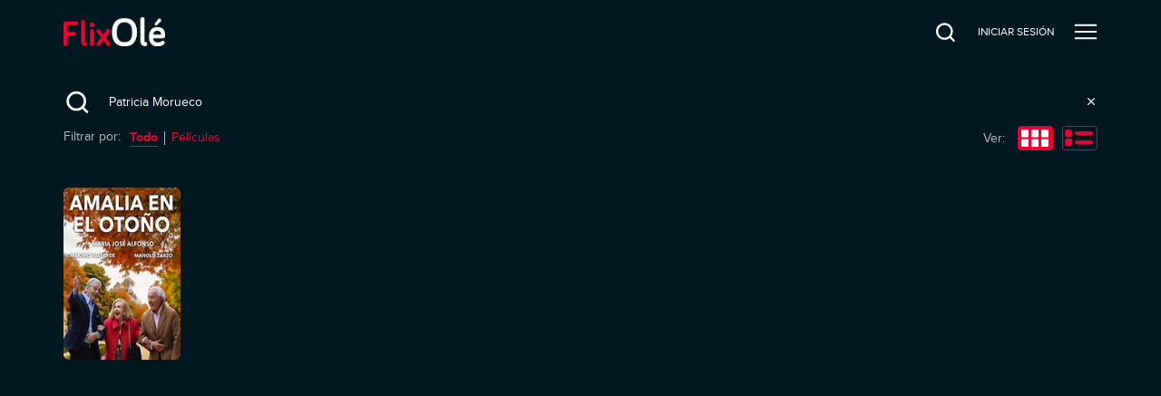

--- FILE ---
content_type: text/html; charset=utf-8
request_url: https://ver.flixole.com/search?q=Patricia%20Morueco
body_size: 102629
content:
<!doctype html>
<html lang="es" prefix="og: http://ogp.me/ns#">
  <head>
    <meta charSet="utf-8" />
    
    <title data-rh="true">Search | FlixOlé</title>
    
    <meta data-rh="true" name="viewport" content="width=device-width, minimum-scale=1.0, maximum-scale=1.0, user-scalable=1.0, initial-scale=1.0"/><meta data-rh="true" name="description" content="Disfruta del mayor catálogo de cine español bajo demanda."/><meta data-rh="true" name="og:type" property="og:type" content="website"/><meta data-rh="true" name="og:title" property="og:title" content="Search | FlixOlé"/><meta data-rh="true" name="og:site_name" property="og:site_name" content="FlixOlé"/><meta data-rh="true" name="og:description" property="og:description" content="Disfruta del mayor catálogo de cine español bajo demanda."/><meta data-rh="true" name="og:url" property="og:url" content="https://ver.flixole.com/search?q=Patricia%20Morueco"/><meta data-rh="true" name="og:image" property="og:image" content="https://images.eu-west-1.prod.magine.com/i/spanishflix/l/7dbba858-74e8-4de5-8652-a2a88a170953.png"/><meta data-rh="true" name="apple-itunes-app" content="app-id=1232515610"/>
    <link data-rh="true" rel="icon" sizes="16x16" href="https://images.eu-west-1.prod.magine.com/i/spanishflix/l/b21de17b-d764-49b9-b238-e074d80af2a7.png"/><link data-rh="true" rel="icon" sizes="32x32" href="https://images.eu-west-1.prod.magine.com/i/spanishflix/l/e27d04af-23db-4aa0-8adc-b772be7bf92a.png"/><link data-rh="true" rel="canonical" href="https://ver.flixole.com/search"/><link data-rh="true" rel="manifest" href="/manifest.json"/>

    

    

    <style>
      
  *, *:before, *:after {
    box-sizing: border-box;
  }

  html, body, div, span, object, iframe, h1, h2, h3, h4, h5, h6, p, blockquote, pre, a, abbr, address, cite, code, del, dfn, em, img, ins, kbd, q, s, samp, small, strong, sub, sup, var, b, u, i, dl, dt, dd, ol, ul, li, fieldset, form, label, legend, table, caption, tbody, tfoot, thead, tr, th, td, article, aside, canvas, details, embed, figure, figcaption, footer, header, menu, nav, output, ruby, section, summary, time, mark, audio, video {
    margin: 0;
    padding: 0;
    border: 0;
    font-size: 100%;
    font: inherit;
    vertical-align: baseline;
  }

  /* HTML5 display-role reset for older browsers */
  article, aside, details, figcaption, figure, footer, header, menu, nav, section {
    display: block;
  }

  ol, ul {
    list-style: none;
  }

  blockquote, q {
    quotes: none;
  }

  blockquote::before, blockquote::after, q::before, q::after {
    content: '';
    content: none;
  }

  table {
    border-collapse: collapse;
    border-spacing: 0;
  }

  /* Stop IE from displaying a label with the numeric value of the range */
  input[type=range]::-ms-tooltip {
    display: none;
  }

  input, textarea, select, button {
    font: inherit;
  }

  button {
    padding: 0;
  }

  body {
    -moz-osx-font-smoothing: grayscale;
    -webkit-font-smoothing: antialiased;
    text-size-adjust: 100%;
  }

  html, body {
    width: 100%;
    min-height: 100%;
    margin: 0;
    padding: 0;
  }

  #root {
    position: relative;
    z-index: 1;

    width: 100%;
    min-height: 100%;
  }

  .hidden {
    display: none;
  }

  img {
    -webkit-user-select: none;
    user-select: none;
  }

  @media screen and (max-width: 600px) {
    html {
      font-size: 0.75em;
    }
  }

  @media screen and (max-width: 1280px) {
    html {
      font-size: 0.875em;
    }
  }

    </style>

    <style type="text/css" data-fela-rehydration="224" data-fela-type="FONT">@font-face{font-weight:400;font-style:normal;src:url('/dist/87c43ec54d679d17edd74d161b95868c.woff2') format('woff2'),url('/dist/5ccd6a4209c8716f3ee086992cee57a2.woff') format('woff');font-family:"ProximaNova"}@font-face{font-weight:400;font-style:italic;src:url('/dist/2976bf4ded4741dba9d54c04796b31dc.woff2') format('woff2'),url('/dist/f64f7191dcbca62e999a7e2501cbe681.woff') format('woff');font-family:"ProximaNova"}@font-face{font-weight:700;font-style:normal;src:url('/dist/c5af2bc1287cd7d954f515d855697ca6.woff2') format('woff2'),url('/dist/56098117928a76b163a8ea5ca9d409b1.woff') format('woff');font-family:"ProximaNova"}</style><style type="text/css" data-fela-rehydration="224" data-fela-type="STATIC">html{font-family:ProximaNova, Helvetica, sans-serif;direction:ltr;line-height:1.1;background-color:rgba(2, 24, 32, 1)}</style><style type="text/css" data-fela-rehydration="224" data-fela-type="RULE">._a{display:-webkit-box;display:-moz-box;display:-ms-flexbox;display:-webkit-flex;display:flex}._b{flex-direction:column;-webkit-box-orient:vertical;-webkit-box-direction:normal}._c{background:rgba(236, 0, 50, 1)}._d{height:3px}._e{left:0}._f{position:fixed}._g{top:0}._h{width:100%}._i{z-index:98}._j{box-shadow:0 0 10px rgba(236, 0, 50, 1), 0 0 5px rgba(236, 0, 50, 1)}._k{display:block}._l{height:100%}._m{opacity:1}._n{position:absolute}._o{right:0}._p{transform:rotate(3deg) translate(0, -4px)}._q{width:100px}._r{color:rgba(255, 255, 255, 1)}._s{height:5rem}._t{z-index:96}._u a{outline:none}._v a{-webkit-tap-highlight-color:transparent}._w button{outline:none}._x button{-webkit-tap-highlight-color:transparent}._y a:focus{outline:none}._z a:focus{box-shadow:none}._ab a:active{outline:none}._ac a:active{box-shadow:none}._ae button:focus{outline:none}._af button:focus{box-shadow:none}._ag button:active{outline:none}._ah button:active{box-shadow:none}._ai:before{content:""}._aj:before{position:absolute}._ak:before{left:0}._al:before{top:0}._am:before{right:0}._an:before{bottom:0}._ao:before{opacity:1}._ap:before{background:-webkit-linear-gradient(#021820, #021820);background:-moz-linear-gradient(#021820, #021820);background:linear-gradient(#021820, #021820)}._aq:after{content:""}._ar:after{position:absolute}._as:after{left:0}._at:after{top:0}._au:after{right:0}._av:after{bottom:0}._aw:after{opacity:0}._ax:after{background:-webkit-linear-gradient(#021820, #021820);background:-moz-linear-gradient(#021820, #021820);background:linear-gradient(#021820, #021820)}._ay{padding-left:1.5rem}._az{padding-right:1.5rem}._be{z-index:1}._bf{bottom:0}._bg{padding:inherit}._bh{align-items:center;-webkit-box-align:center}._bi{justify-content:flex-start;-webkit-box-pack:start}._bj{margin-right:0.7rem}._bk{height:3rem}._bl{width:8rem}._bm{flex-shrink:0}._bn{height:auto}._bo{width:auto}._bp{max-height:100%}._bq{max-width:100%}._br{flex-grow:1;-webkit-box-flex:1}._bs{visibility:hidden}._bt{background:none}._bu{color:inherit}._bv{box-shadow:none}._bw{-webkit-clip-path:inset(0px 0px -10px 0px);clip-path:inset(0px 0px -10px 0px)}._bx{flex-shrink:1}._by{position:static}._bz{top:5rem}._ca{padding-bottom:0}._cb{padding-top:0}._cc{font-size:0.875rem}._cd{flex-shrink:3.2}._ce> a{display:inline-block}._cf> a{width:auto}._cg{cursor:pointer}._ch{line-height:5rem}._ci{margin-left:1.5rem}._cj{text-align:center}._ck{text-decoration:none}._cl{white-space:nowrap}._cn::after{display:block}._co::after{content:attr(data-content)}._cp::after{font-weight:bold}._cq::after{height:0}._cr::after{visibility:hidden}._cs::after{overflow:hidden}._ct{background-color:rgba(6, 0, 6, .78)}._cu{z-index:103}._cv{transition:opacity 200ms ease-out;-webkit-transition:opacity 200ms ease-out;-moz-transition:opacity 200ms ease-out}._cw{opacity:0}._cx{pointer-events:none}._cy{background:rgba(2, 24, 32, 1)}._cz{box-shadow:0 0 10px 0 rgba(6, 0, 6, .18)}._da{left:auto}._db{max-width:260px}._dc{height:100vh}._dd{z-index:104}._de{transition:transform 150ms ease-out, opacity 200ms ease-in;-webkit-transition:transform 150ms ease-out, opacity 200ms ease-in;-moz-transition:transform 150ms ease-out, opacity 200ms ease-in}._df{transform:translateX(100%)}._dg{right:1.5rem}._dh{background:transparent}._di{border:0}._dj{min-height:5rem}._dk{min-width:26px}._dl{outline:0}._dm{padding:0}._dn{margin:0}._do{text-align:right}._dp{align-self:center;-ms-grid-row-align:center}._dq svg{vertical-align:middle}._dt{cursor:inherit}._du{padding-top:5rem}._dv{padding-bottom:5rem}._dw{overflow-x:hidden}._dx{overflow-y:auto}._dy::-webkit-scrollbar{width:6px}._dz::-webkit-scrollbar-track{background:transparent}._ea::-webkit-scrollbar-thumb{background-color:rgba(255,255,255,0.2)}._eb::-webkit-scrollbar-thumb{border-radius:3px}._ec::-webkit-scrollbar-thumb:hover{background-color:rgba(255,255,255,0.3)}._ed{line-height:normal}._ee{text-align:left}._ef{margin-bottom:1.5rem}._eg{font-size:1rem}._eh{width:-webkit-fit-content;width:-moz-fit-content;width:fit-content}._ei{min-height:1.25rem}._ej{margin-left:auto}._ek{display:flex !important}._el{align-items:flex-end;-webkit-box-align:end}._em{justify-content:center;-webkit-box-pack:center}._en{width:26px}._eo{padding:0 0 0px 20px}._ep{height:0}._eq{display:inline-block}._er{border:2px solid currentColor}._es{border-radius:4px}._et{padding:0.5rem 1rem}._eu{transition:background-color 200ms ease-out;-webkit-transition:background-color 200ms ease-out;-moz-transition:background-color 200ms ease-out}._ew{background-color:rgba(2, 24, 32, 1)}._ex{min-height:calc(100vh - 5rem)}._ey{background:#FFFFFF}._ez{color:#000000}._fa{font-weight:bold}._fb{padding:0.5rem 0.7rem}._fc{box-shadow:0px 2px 8px 2px #00000040}._fd{z-index:97}._fe{border-radius:6px}._ff{align-items:stretch;-webkit-box-align:stretch}._fg{flex-wrap:wrap;-webkit-box-lines:multiple}._fh{padding-top:1.5rem}._fi{padding-bottom:1.5rem}._fj{margin-bottom:2.5rem}._fk{justify-content:space-between;-webkit-box-pack:justify}._fl{height:39px}._fm:empty{display:none}._fn{width:1px}._fo{height:1px}._fp{z-index:1000}._fq{background-color:inherit}._fr{display:none}._fs{min-height:inherit}._ft{margin-bottom:3rem}._fu{margin-bottom:1rem}._fv{font-size:1.5rem}._fw{letter-spacing:1.3px}._fx{line-height:2rem}._fy{padding:5px}._fz{margin-right:0.5rem}._ga{color:rgba(236, 0, 50, 1)}._gb{fill:rgba(236, 0, 50, 1)}._gc{stroke:rgba(236, 0, 50, 1)}._gd{border-top:1px solid rgba(255, 255, 255, 0.08)}._ge{padding-bottom:1rem}._gf{margin-bottom:0.5rem}._gg:not(:first-of-type){border-left:1px solid rgba(255, 255, 255, 0.7)}._gh{padding:0 0.7rem}._gj{padding-bottom:4px}._gk{color:rgba(255, 255, 255, 0.7)}._gl{width:0.7rem}._gm{padding-bottom:2px}._gn{border-bottom:1px solid rgba(236, 0, 50, 1)}._go{margin-left:0.5rem}._gp{background-color:rgba(255, 255, 255, 0.7)}._gq{height:40%}._gr{-webkit-user-select:none;-moz-user-select:none;-ms-user-select:none;user-select:none}._gs{width:1rem}._gt{overflow-anchor:none}._gu{display:-ms-grid;display:grid}._gv{grid-gap:1.125rem}._hh{position:relative}._hi{align-items:flex-start;-webkit-box-align:start}._hl{transition:0.2s ease-in-out;-webkit-transition:0.2s ease-in-out;-moz-transition:0.2s ease-in-out}._hm{background-color:rgba(255, 255, 255, 0.08)}._hn::before{content:""}._ho::before{display:block}._hp::before{width:100%}._hq::before{padding-top:147.36842105263156%}._cm:hover{font-weight:bold}._ev:hover{background-color:rgba(255,255,255,0.2)}._gi:hover{text-decoration:underline}</style><style type="text/css" data-fela-rehydration="224" data-fela-type="RULE" media="screen and (min-width: 600px)">._hj{flex-direction:column;-webkit-box-orient:vertical;-webkit-box-direction:normal}._hk:empty{display:none}</style><style type="text/css" data-fela-rehydration="224" data-fela-type="RULE" media="screen and (min-width: 960px)">._bc{padding-left:5.0rem}._bd{padding-right:5.0rem}._ds{right:2.5rem}</style><style type="text/css" data-fela-rehydration="224" data-fela-type="RULE" media="screen and (min-width: 1920px)">._hg{grid-template-columns:repeat(auto-fill, 9.5em);-ms-grid-columns:repeat(auto-fill, 9.5em)}</style><style type="text/css" data-fela-rehydration="224" data-fela-type="RULE" media="screen and (max-width: 1920px) and (min-width: 1280px)">._hf{grid-template-columns:repeat(10, 1fr);-ms-grid-columns:repeat(10, 1fr)}</style><style type="text/css" data-fela-rehydration="224" data-fela-type="RULE" media="screen and (max-width: 1280px) and (min-width: 960px)">._he{grid-template-columns:repeat(8, 1fr);-ms-grid-columns:repeat(8, 1fr)}</style><style type="text/css" data-fela-rehydration="224" data-fela-type="RULE" media="screen and (max-width: 960px) and (min-width: 600px)">._ba{padding-left:2.5rem}._bb{padding-right:2.5rem}._dr{right:2.5rem}._hd{grid-template-columns:repeat(6, 1fr);-ms-grid-columns:repeat(6, 1fr)}</style><style type="text/css" data-fela-rehydration="224" data-fela-type="RULE" media="screen and (max-width: 600px) and (min-width: 401px)">._hc{grid-template-columns:repeat(4, 1fr);-ms-grid-columns:repeat(4, 1fr)}</style><style type="text/css" data-fela-rehydration="224" data-fela-type="RULE" media="screen and (max-width: 400px)">._hb{grid-template-columns:repeat(2, 1fr);-ms-grid-columns:repeat(2, 1fr)}</style><style type="text/css" data-fela-rehydration="224" data-fela-type="RULE" media="all and (-ms-high-contrast: none), (-ms-high-contrast: active)">._gw{display:-webkit-box;display:-moz-box;display:-ms-flexbox;display:-webkit-flex;display:flex}._gx{flex-wrap:wrap;-webkit-box-lines:multiple}._gy{justify-content:flex-start;-webkit-box-pack:start}._gz> *{flex:0 0 9.5rem}._ha> *{margin:1.125rem}</style>

    
    <script data-rh="true" >
(function(w,d,s,l,i){w[l]=w[l]||[];w[l].push({'gtm.start':
new Date().getTime(),event:'gtm.js'});var f=d.getElementsByTagName(s)[0],
j=d.createElement(s),dl=l!='dataLayer'?'&l='+l:'';j.async=true;j.src=
'https://www.googletagmanager.com/gtm.js?id='+i+dl;f.parentNode.insertBefore(j,f);
})(window,document,'script','dataLayer','GTM-T8N64SC');
              </script>
    

    
  </head>

  <body >
    <div id="root" className="root"><div class="e2e-appview _a _b"><header scroll="false" class=" _r _s _f _g _e _o _t _u _v _w _x _y _z _ab _ac _ae _af _ag _ah _ai _aj _ak _al _am _an _ao _ap _aq _ar _as _at _au _av _aw _ax _ay _az _ba _bb _bc _bd"><div class=" _n _be _e _g _o _bf _bg _bh _a _bi _l"><div><a href="https://ver.flixole.com/" class=" _bj _a _bk _bl _bh _bm"><img src="https://images.eu-west-1.prod.magine.com/i/spanishflix/l/7dbba858-74e8-4de5-8652-a2a88a170953.png" alt="FlixOlé" class=" _bn _bo _bp _bq"/></a></div><div class=" _a _br _bs"><div class=" "><nav data-cy="top-navigation-horizontal" class=" _bt _bu _bv _bw _br _bx _e _by _bz _h _s _ca _cb _a"><div class=" _a _h _cc _cd _bi _ce _cf"><a href="https://ver.flixole.com/" data-content="INICIO" class=" _cg _bu _k _ch _ci _cj _ck _cl _cm _cn _co _cp _cq _cr _cs">INICIO</a><a href="https://ver.flixole.com/collections/8625b78d-f84e-43e8-a2f4-408843445565" data-content="GÉNEROS" class=" _cg _bu _k _ch _ci _cj _ck _cl _cm _cn _co _cp _cq _cr _cs">GÉNEROS</a><a href="https://ver.flixole.com/genres/f8a06878-fc21-4ca9-846e-6655b9fd4114" data-content="NUESTROS DIRECTORES" class=" _cg _bu _k _ch _ci _cj _ck _cl _cm _cn _co _cp _cq _cr _cs">NUESTROS DIRECTORES</a><a href="https://ver.flixole.com/genres/8e90f348-d776-4581-8cf8-712e74cd8fe0" data-content="NUESTROS ACTORES" class=" _cg _bu _k _ch _ci _cj _ck _cl _cm _cn _co _cp _cq _cr _cs">NUESTROS ACTORES</a><a href="https://ver.flixole.com/genres/b74f79de-c4fa-412a-9e9e-bf779a32718b" data-content="NUESTRAS COLECCIONES" class=" _cg _bu _k _ch _ci _cj _ck _cl _cm _cn _co _cp _cq _cr _cs">NUESTRAS COLECCIONES</a></div></nav></div><div class=" _f _g _e _o _bf _ct _cu _cv _cw _cx"></div><nav data-cy="top-navigation-vertical" class=" _cy _r _cz _bw _br _bx _da _n _g _h _db _o _dc _dd _de _df _cw"><button class=" _n _g _dg _dh _di _bu _cg _k _dj _dk _dl _dm _dn _do _dp _be _dq _dr _ds"><svg xmlns="http://www.w3.org/2000/svg" xmlns:xlink="http://www.w3.org/1999/xlink" fill="currentColor" height="26" width="26" viewBox="0 0 24 24" style="opacity:1" data-cy="close-icon" class=" _dt"><path d="M19 6.41L17.59 5 12 10.59 6.41 5 5 6.41 10.59 12 5 17.59 6.41 19 12 13.41 17.59 19 19 17.59 13.41 12z"></path><path d="M0 0h24v24H0z" fill="none"></path></svg></button><div class=" _k _h _cc _du _bi _dv _l _dw _dx _dy _dz _ea _eb _ec"><a href="https://ver.flixole.com/" data-content="INICIO" class=" _cg _bu _k _ed _ci _ee _ck _cl _cm _cn _co _cp _cq _cr _cs _ef _eg _eh _ei">INICIO</a><a href="https://ver.flixole.com/collections/8625b78d-f84e-43e8-a2f4-408843445565" data-content="GÉNEROS" class=" _cg _bu _k _ed _ci _ee _ck _cl _cm _cn _co _cp _cq _cr _cs _ef _eg _eh _ei">GÉNEROS</a><a href="https://ver.flixole.com/genres/f8a06878-fc21-4ca9-846e-6655b9fd4114" data-content="NUESTROS DIRECTORES" class=" _cg _bu _k _ed _ci _ee _ck _cl _cm _cn _co _cp _cq _cr _cs _ef _eg _eh _ei">NUESTROS DIRECTORES</a><a href="https://ver.flixole.com/genres/8e90f348-d776-4581-8cf8-712e74cd8fe0" data-content="NUESTROS ACTORES" class=" _cg _bu _k _ed _ci _ee _ck _cl _cm _cn _co _cp _cq _cr _cs _ef _eg _eh _ei">NUESTROS ACTORES</a><a href="https://ver.flixole.com/genres/b74f79de-c4fa-412a-9e9e-bf779a32718b" data-content="NUESTRAS COLECCIONES" class=" _cg _bu _k _ed _ci _ee _ck _cl _cm _cn _co _cp _cq _cr _cs _ef _eg _eh _ei">NUESTRAS COLECCIONES</a></div></nav><div data-cy="persistent-navigation" class=" _a _bh _ej _bm _cc"><nav class=" _a _bh"><a href="https://ver.flixole.com/search" data-content="BUSCAR" class=" _cg _bu _ek _ch _ci _cj _ck _cl _cm _b _el _em _dj _en _cn _co _cp _cq _cr _cs"><svg xmlns="http://www.w3.org/2000/svg" xmlns:xlink="http://www.w3.org/1999/xlink" fill="currentColor" height="26" width="26" viewBox="0 0 18 18" style="opacity:1" class=" _dt"><g transform="translate(2, 2.25) scale(0.8)"><path d="M17 17L13.1394 13.1394M13.1394 13.1394C14.4263 11.8526 15.2222 10.0748 15.2222 8.11111C15.2222 4.18375 12.0385 1 8.11111 1C4.18375 1 1 4.18375 1 8.11111C1 12.0385 4.18375 15.2222 8.11111 15.2222C10.0748 15.2222 11.8526 14.4263 13.1394 13.1394Z" stroke="currentColor" stroke-width="2" stroke-linecap="round" stroke-linejoin="round" fill="none"></path></g></svg><div aria-hidden="true" style="font-weight:normal;margin-left:calc(26 + 14px - 40px)" class=" _eo _bs _ep">Buscar</div></a><a href="https://ver.flixole.com/log-in" class="e2e-log-in _cg _bu _k _ch _ci _cj _ck _cl _cm _cn _co _cp _cq _cr _cs" data-content="INICIAR SESIÓN"><span data-i18n="logIn" class=" ">INICIAR SESIÓN</span></a><a href="https://ver.flixole.com/create-account" data-content="Regístrate" class=" _cg _bu _eq _cj _ck _cl _er _es _et _ci _eu _ev"><span data-i18n="menu.signUp" class=" ">Regístrate</span></a></nav></div></div></div></header><div class=" _h _s _cy"></div><div class=" _ew _r _a _b _br _ex _h"><div id="tooltip"></div><div id="modal"></div><div class=" _br _a _ff _fg"><div class=" _a _b _h _cy"><div class=" _r _eg _fh _fi _h _ay _az _ba _bb _bc _bd"><div class=" _fj _a _fk _fg _fl _fm"><div class=" _a _em _bh _fm"><div class=" _gj _fm"><span data-i18n="search.kindFilter" class=" _gk">Filtrar por:</span></div><div class=" _gl _fo"></div><div class=" _gm _gn _fm"><span data-content="Todo" data-i18n="search.kind.all" class=" _ga _fa _cg _cn _co _cp _cq _cr _cs">Todo</span></div><div class=" _go _fz _gp _fn _gq _fm"> </div><div class=" _gm _fm"><span data-content="Películas" data-i18n="search.kind.movies" class=" _ga _cg _cn _co _cp _cq _cr _cs">Películas</span></div></div><div class=" _a _bh _fm"><span data-i18n="search.modesView" class=" _gk _gr">Ver:</span><div class=" _gs _fo"></div><svg xmlns="http://www.w3.org/2000/svg" xmlns:xlink="http://www.w3.org/1999/xlink" fill="currentColor" height="39px" width="39px" viewBox="0 0 39 27" style="opacity:1" data-cy="grid-icon" class=" _cg"><g fill="none" fill-rule="evenodd" transform="translate(1 1)"><rect width="38" height="26" x="-.5" y="-.5" stroke="rgba(236, 0, 50, 1)" rx="3" fill="rgba(236, 0, 50, 1)"></rect><g fill="rgb(255, 255, 255)" transform="translate(3 3)"><rect width="8" height="8.444" rx="1"></rect><rect width="8" height="8.444" x="11" rx="1"></rect><rect width="8" height="8.444" y="10.556" rx="1"></rect><rect width="8" height="8.444" x="11" y="10.556" rx="1"></rect><rect width="8" height="8.444" x="22" rx="1"></rect><rect width="8" height="8.444" x="22" y="10.556" rx="1"></rect></g></g></svg><div class=" _gl _fo"></div><svg xmlns="http://www.w3.org/2000/svg" xmlns:xlink="http://www.w3.org/1999/xlink" fill="currentColor" height="39px" width="39px" viewBox="0 0 39 27" style="opacity:1" data-cy="list-icon" class=" _cg"><g fill="none" fill-rule="evenodd" transform="translate(1 1)"><rect width="38" height="26" x="-.5" y="-.5" stroke="rgba(236, 0, 50, 1)" rx="3" fill="none"></rect><g fill="rgba(236, 0, 50, 1)" transform="translate(2 3)"><rect width="8" height="8" rx="2"></rect><rect width="8" height="8" y="10" rx="2"></rect><rect width="20" height="4" x="11" y="2" rx="2"></rect><rect width="20" height="4" x="11" y="12" rx="2"></rect></g></g></svg></div></div><div class=" _gt _ef _fm"><div class="infinite-scroll-component__outerdiv"><div class="infinite-scroll-component " style="height:auto;overflow:auto;-webkit-overflow-scrolling:touch;overflow-y:hidden"><div class=" _gu _gv _fk _gw _gx _gy _gz _ha _hb _hc _hd _he _hf _hg"><div><a href="https://ver.flixole.com/watch/8022342a-2005-4dae-86f2-27f8fb4cea74" class="e2e-asset _a _hh _b _hi _h _hj _hk _fm _r _ck"><div class=" _hh _h _fm"><div class=" _hh _fm"><div class="_hl _hm _hh _k _h _hn _ho _hp _hq _fe"><img alt="Amalia en el otoño" loading="lazy" src="https://images.eu-west-1.prod.magine.com/vod/spanishflix/12e4404a-fd56-426c-994d-10ed69047909.jpg?height=224&amp;width=152" class="_k _bn _h _fe _n _g _e _hl _cw"/></div><div class=" _n _o _bf _e _a _b _hi _fm"></div></div></div></a></div></div></div></div></div></div></div></div><div class=" _f _fp _g _fq _fr _b _bh _em _h _l _fs _fm"><div class=" _a _b _bh _em _h _fm"><div class=" _ft _fm"><svg xmlns="http://www.w3.org/2000/svg" xmlns:xlink="http://www.w3.org/1999/xlink" fill="currentColor" height="152" width="160" viewBox="0 0 160 152" style="opacity:1" class=" _bq _k _dt"><g fill="none"><g transform="matrix(1 0 0 -1 85.154 152)"><path d="m5.775 69.857c-.016-.036-.032-.042-.15-.047-.11-.003-.14-.012-.159-.04-.021-.03-.047-.035-.15-.035-.105 0-.127-.006-.143-.036s-.038-.036-.15-.036c-.109 0-.132-.006-.152-.036-.016-.029-.041-.036-.111-.036s-.094-.007-.108-.036c-.015-.029-.038-.036-.103-.036-.064 0-.091-.009-.124-.045-.032-.034-.059-.045-.12-.045-.056 0-.088-.01-.112-.035-.018-.02-.053-.036-.079-.036-.027 0-.055-.015-.07-.036-.012-.022-.041-.036-.072-.036-.028 0-.057-.015-.072-.036-.016-.029-.04-.036-.111-.036-.07 0-.093-.007-.108-.036-.012-.023-.038-.036-.072-.036s-.06-.012-.075-.036c-.013-.02-.042-.036-.065-.036s-.066-.02-.097-.045c-.029-.025-.068-.044-.088-.044s-.065-.033-.1-.072c-.046-.049-.083-.072-.114-.072-.025 0-.054-.014-.068-.036-.013-.021-.042-.036-.072-.036-.034 0-.067-.021-.112-.072-.04-.046-.077-.071-.107-.071s-.072-.027-.123-.081c-.043-.047-.093-.081-.115-.081-.023 0-.08-.043-.143-.108-.069-.068-.123-.108-.148-.108-.06 0-1.053-.994-1.053-1.052 0-.028-.038-.077-.108-.145-.074-.072-.108-.119-.108-.15 0-.03-.025-.066-.072-.105-.047-.04-.072-.077-.072-.104s-.03-.072-.08-.12c-.054-.054-.081-.096-.081-.126 0-.027-.015-.054-.036-.065-.024-.012-.036-.037-.036-.072 0-.034-.013-.06-.036-.075-.022-.014-.036-.043-.036-.072 0-.03-.015-.06-.036-.072-.022-.014-.036-.043-.036-.073 0-.027-.016-.063-.036-.08s-.036-.05-.036-.071c0-.023-.02-.06-.045-.08-.038-.033-.043-.05-.034-.107s.003-.073-.036-.111c-.038-.036-.047-.06-.047-.131 0-.068-.007-.094-.036-.111-.03-.018-.036-.042-.036-.146 0-.084-.007-.13-.025-.144-.016-.012-.03-.073-.038-.15-.018-.18-.032-29.194-.016-32.343l.011-2.555h74.825v17.954c0 17.942 0 17.954-.036 17.954-.02 0-.036.006-.036.015-.03.601-.061.775-.19 1.077-.155.361-.342.627-.673.957-.624.623-1.524 1.1-2.63 1.39-.386.1-1.062.228-1.373.256-.086.01-.137.022-.153.042-.012.016-.063.034-.111.041-.049.005-.108.023-.13.038-.032.02-.099.027-.285.027-.23 0-.243.001-.243.036 0 .034-.013.036-.279.036h-.278v.089h-62.633l-.018-.04zm-5.761-40.047c0-.042 12.484-.06 37.414-.06 24.931 0 37.415.018 37.415.06s-12.484.06-37.415.06c-24.93 0-37.414-.018-37.414-.06zm0-7.52c0-1.693.006-2.558.018-2.558.011 0 .018-.072.018-.18 0-.167.002-.18.036-.18.033 0 .036-.012.036-.105 0-.06.01-.113.018-.119.011-.007.063-.016.117-.021l.097-.011.005-.259c.006-.247.008-.262.049-.294.029-.023.07-.034.137-.034h.093l.013-.165c.005-.09.01-.2.01-.243v-.077h.234v-.215h.055c.083 0 .146-.042.214-.139.061-.084.32-.362.458-.488.04-.036.124-.118.189-.183s.17-.153.236-.196c.145-.095.138-.088.107-.108-.014-.01-.134-.017-.266-.017-.154 0-.235-.008-.228-.018.007-.011.11-.018.248-.018.316 0 .318-.002.318-.11 0-.047.01-.091.018-.097.011-.007.018.013.018.049 0 .071.024.113.056.097.057-.027.162-.096.217-.14.105-.088.376-.26.558-.358.03-.014.063-.041.072-.057s.035-.03.059-.03c.065 0 .189-.121.189-.184v-.05h.305v-.198l.065.03c.061.031.066.031.127-.004.065-.038.13-.123.11-.142-.025-.025-.169-.047-.234-.036-.055.01-.068.007-.068-.016 0-.026.029-.03.189-.03.176 0 .189 0 .189-.035 0-.034.012-.036.161-.036.15 0 .162-.002.162-.036s.013-.036.162-.036h.162v-.161h.862v-.056c0-.038.008-.052.024-.045.135.056.097.056 1.145-.009.38-.023 1.734-.007 1.86.023.113.027 61.05.04 61.05.013 0-.009.012-.016.026-.016s.029-.014.032-.03c.006-.019.015.001.022.044l.014.076h.37c.206 0 .401.009.437.018.076.021.088.048.088.194v.093h.24c.129 0 .255.005.278.01.056.017.094.096.094.205v.09h.514l.066.061c.056.05.07.077.08.153.008.084.014.091.057.091.025 0 .066.013.091.027.026.015.067.034.092.045.049.02.07.08.07.203v.049h.187c.106 0 .194.007.2.017.005.011.041.018.079.018.106 0 .126.027.131.171l.005.126.126.005c.153.005.17.023.17.176v.111l.138.013c.102.009.138.02.145.041.006.018.025.063.043.104.02.04.034.104.034.146 0 .04.006.122.011.183l.013.11h.06c.046 0 .076.017.15.09.074.075.09.102.09.152s.007.063.036.063c.02 0 .036.009.036.018 0 .01.014.018.034.018.018 0 .043.01.054.025.013.014.04.03.063.036.056.014.061.043.075.339l.013.246h.106c.167 0 .176.016.176.332v.26h.104c.193.002.202.026.202.51v.388h.108v4.83h-74.83z" fill="#e4e1e2"></path><path d="m69.668 14.943c-.022-.058-2.265-.061-32.044-.061-28.479 0-32.02-.007-32.02-.054s3.54-.054 32.031-.047c24.007.007 32.034.022 32.049.05.012.026.018.072.014.105-.005.06-.007.06-.03.007zm-42.153-5.598v-.601l-.075-1.805.007-1.802-.038-.063c-.08-.13.378-.119-5-.119h-4.84l-.051-.048-.05-.049v-4.858h39.849v.663c0 .48.006.664.02.67.016.005.016.015 0 .044-.014.029-.02.503-.02 1.758v1.72l-.048.05-.049.05h-3.86c-2.562 0-3.862-.005-3.862-.018 0-.012-.31-.018-.898-.018-.886 0-.9 0-.9.036 0 .035-.012.036-.159.036h-.162l-.007.203c-.004.11-.016.234-.027.273-.014.052-.022.666-.022 2.228 0 2.097-.001 2.158-.034 2.2l-.034.043-9.87.005-9.87.004z" fill="#e4e1e2"></path><path d="m27.174 6.59v-1.384h-4.932c-3.27 0-4.938-.006-4.945-.018-.018-.029 9.863-.025 9.891.003.03.03.033 2.78.004 2.78-.013 0-.018-.472-.018-1.383z" fill="#000"></path></g><path d="m36.532 19.494h18.712v4.43h-18.712z" fill="#e4e1e2" transform="translate(21 82)"></path><path d="m2.131 11.907c-.068.01-.254.082-.412.157-.259.121-.345.193-.848.692-.513.511-.57.582-.703.86-.137.29-.144.322-.162.74-.01.239-.007.45.007.464.036.043.108.31.108.396 0 .043.029.104.065.14.093.089.233.296.2.296-.014 0 .004.032.04.071.033.036.072.064.086.06.015-.003.955.911 2.09 2.028 1.134 1.121 2.218 2.189 2.412 2.374l.352.336-2.513 2.502c-2.926 2.91-2.796 2.753-2.829 3.413-.021.414.018.696.137 1.021.06.154.176.293.66.786l.585.6.424.174.423.172.399-.015c.298-.014.449-.039.61-.103.212-.082.234-.086.341-.097.029-.003 1.181-1.131 2.567-2.506 1.73-1.717 2.534-2.491 2.577-2.484.036.003 1.196 1.131 2.578 2.506 1.378 1.37 2.51 2.48 2.51 2.467 0-.015.107.028.24.096s.251.118.265.107c.015-.007.151.004.302.025.226.029.33.025.567-.021.162-.033.323-.075.36-.097.05-.025.06-.025.046.004-.036.057.079.007.283-.125.216-.14 1.16-1.082 1.282-1.282.111-.178.15-.278.097-.246-.029.014-.029.004-.004-.046.022-.036.065-.197.097-.357.047-.236.05-.34.022-.564-.022-.15-.033-.286-.022-.3.007-.015-.036-.118-.093-.232-.061-.115-.115-.236-.122-.275-.015-.075-.086-.21-.09-.164 0 .017.014.057.032.089.033.057-1.073-1.043-3.568-3.56-.614-.617-1.17-1.174-1.242-1.238s-.13-.147-.13-.182c0-.04 1.002-1.068 2.485-2.546 1.368-1.363 2.513-2.534 2.549-2.602.032-.064.043-.11.025-.096-.018.01.007-.079.057-.204.083-.196.097-.278.104-.714.011-.464.008-.503-.079-.685-.05-.107-.1-.225-.107-.264-.011-.065-.252-.329-.905-.993-.144-.146-.262-.253-.262-.243 0 .015-.086-.035-.187-.11-.104-.075-.215-.136-.244-.14-.161-.017-.362-.064-.377-.089-.025-.043-.768-.007-.915.043-.068.022-.215.082-.323.132-.226.107-.474.346-3.385 3.288l-1.856 1.87-2.506-2.488c-1.375-1.367-2.534-2.51-2.574-2.538-.06-.046-.19-.1-.682-.292-.086-.033-.664-.04-.844-.011zm.59 1.217c.05.022.118.079.146.125.033.043.076.082.1.082.058 0 .22.172.252.26.015.033.061.076.104.094.094.035.223.167.255.264.014.032.05.075.086.085.036.015 1.185 1.14 2.553 2.5 1.371 1.36 2.502 2.473 2.513 2.473.014 0 1.364-1.335 3.004-2.963 2.912-2.895 2.983-2.963 3.12-2.963.107 0 .154.022.23.107.053.058.11.108.129.108.043 0 .965.931.944.953-.01.007-.004.071.014.142.018.093.011.161-.029.24-.028.06-1.364 1.413-2.965 3.01l-2.911 2.898.072.078c.036.043 1.357 1.36 2.933 2.928 1.572 1.567 2.857 2.863 2.854 2.877-.008.018.01.082.039.143.029.068.036.157.025.214-.032.114-.976 1.078-1.149 1.17-.118.065-.129.065-.33 0-.204-.06-.251-.103-1.504-1.352-.71-.71-1.824-1.82-2.466-2.467-.646-.65-1.371-1.37-1.608-1.606l-.431-.429-2.919 2.899c-1.6 1.592-2.954 2.917-3.004 2.942s-.173.05-.273.057l-.18.014-.186-.21c-.1-.118-.306-.333-.453-.479-.15-.146-.273-.282-.273-.3s-.046-.075-.107-.128c-.086-.075-.108-.122-.108-.229 0-.136.068-.207 2.98-3.102 1.637-1.632 2.98-2.974 2.98-2.988s-1.322-1.339-2.937-2.945c-1.802-1.792-2.955-2.963-2.983-3.035-.03-.067-.036-.157-.022-.214.025-.107.994-1.11 1.185-1.228.125-.078.194-.082.32-.025z" fill="#d0021b" transform="translate(21 82)"></path><path d="m41.956.019c-.008.01-.138.018-.328.018-.345 0-.431.01-.431.048-.48.026-.607.042-.618.084-.008.03-.031.033-.27.033-.246 0-.262.002-.273.037-.392.037-.414.04-.434.073-.342.037-.364.04-.384.074-.322.036-.349.042-.375.073-.274.037-.316.048-.316.084-.247.026-.31.043-.31.083-.28.035-.297.038-.306.071-.285.037-.298.04-.298.074-.254.036-.278.042-.296.073-.256.101-.282.11-.339.11-.318.085-.347.096-.367.125-.242.108-.26.114-.346.114-.303.073-.322.078-.329.11-.243.09-.285.108-.331.115-.252.086-.278.101-.283.125-.234.097-.262.108-.31.108-.235.14-.254.147-.318.147-.243.073-.281.093-.281.119-.165.112-.178.12-.238.12-.238.137-.256.146-.305.146-.227.138-.245.147-.291.147-.227.091-.245.102-.245.13-.272.108-.29.115-.298.145-.258.125-.287.137-.287.148-.22.127-.245.142-.25.165-.213.109-.226.121-.226.145-.25.127-.281.143-.285.156-.214.12-.234.134-.24.156-.224.154-.248.176-.272.185-.148.088-.175.107-.272.2-.207.118-.221.127-.225.16-.15.163-.163.17-.214.17-.174.138-.19.154-.21.16-.178.136-.205.152-.223.152-.181.158-.198.174-.198.19-.17.133-.203.153-.208.168-.172.154-.194.174-.212.18-.167.152-.183.168-.183.183-.161.176-.183.196-.201.202-.167.152-.183.168-.183.183-.147.185-.16.196-.185.196-.183.158-.2.175-.2.19-.155.175-.175.195-.191.195-.158.147-.176.167-.181.193-.13.174-.147.19-.152.211-.152.189-.165.202-.187.202-.13.201-.148.22-.168.225-.163.16-.18.198-.18.263-.165.238-.182.267-.204.273-.153.174-.166.202-.172.236-.122.175-.144.204-.155.233-.137.219-.154.233-.16.252-.158.073-.204.137-.217.255-.227.11-.3.166-.3.243-.179.166-.21.177-.254.213l-.057.312v.264c-.215.057-.256.073-.266.073-.044.252-.048.257-.088.257-.249.108-.262.138-.276.158-.01.012-.173.07-.489.174-.254 0-.523.008-.598.015-.184.21-.192.258-.199.271-.009.017-.168.024-.589.028-.466.003-.583.01-.616.033-.03.02-.063.111-.097.275h-.446c-.508 0-.468-.015-.468.176l-.45.117c-.426 0-.45.002-.459.035-.049.034-.075.127-.078.277h-.414c-.39 0-.413.002-.422.035-.049.034-.075.127-.079.277-.444 0-.457.002-.457.037 0 .022-.073.083-.22.183l-.305.15-.307.006-.01.303h-.291v.311h-.304c-.287 0-.304.002-.313.037-.05.024-.076.11-.078.255-.22.077-.236.093-.262.097-.023.004-.125.076-.307.217-.272.055-.29.073-.31.078-.096.233-.109.246-.109.27-.234.037-.237.04-.237.222l-.293.126v.294c-.278 0-.296.004-.305.035-.05.034-.075.126-.079.277-.234.053-.256.073-.274.079-.035.009-.037.025-.037.267v.259c-.22.053-.236.073-.256.079-.022.006-.034.108-.036.306h-.311v.31l-.302.011-.005.297-.004.3h-.293v.31c-.272 0-.29.01-.303.094-.073.072-.08.118-.08.358-.185.227-.204.235-.237.275-.065.138-.076.24-.078.356-.273.238-.282.268-.304.798l-.012.33c-.28.126-.284.145-.284.774v.515c-.294.123-.294.125-.305.38-.008.156-.019.262-.031.27-.216.065-.245.082-.253.093-.007.013-.014.424-.014.913 0 .978.007.916-.106.916-.205.14-.218.17-.225.176-.006.003-.213.062-.62.176-.397.003-.61.012-.622.025-.007.008-.021.094-.042.259-.314.018-.512.024-.64.024-.25.05-.27.099-.289.141-.188.165-.263.187-.298.21-.043.024-.064.108-.066.252l-.301.011-.011.284-.297.004-.296.006-.01.302h-.293c-.278 0-.295.002-.304.037-.05.024-.076.14-.078.348-.448 0-.512.006-.544.028-.078.257-.086.262-.18.271-.147.015-.19.06-.19.197l-.266.117c-.146.007-.278.016-.292.022-.06.087-.094.18-.101.277l-.283.165c-.174.134-.2.15-.216.193-.054.022-.1.104-.141.247-.375.033-.457.046-.477.072-.126.306-.134.313-.267.322-.15.01-.17.033-.17.193-.236.116-.293.138-.293.187-.1.222-.139.24-.223.24-.128.11-.148.158-.16.206-.217.163-.237.183-.255.189-.057.207-.06.21-.15.222-.205.1-.218.17-.218.45l-.15.22-.162.309h-.29v.288c-.279.055-.348.183-.348.22-.02.016-.032.152-.037.409-.238.055-.256.073-.276.079-.02.005-.055.08-.108.225-.21.123-.216.142-.23.452l-.112.234c-.163 0-.188.052-.188.378l-.11.228c-.194.161-.201.236-.201.398-.134.225-.146.232-.146.26-.136.06-.14.066-.156.227-.186.123-.247.13-.258.138-.047.03-.08.16-.091.372-.16.224-.216.244-.236.286-.068.096-.075.186-.078.496l-.006.39c-.225.055-.254.08-.287.141-.017.028-.022.243-.022.727v.686c.128.163.14.17.225.17-.079.204-.093.22-.117.224-.117.108-.117.115-.126 1.964l-.01 1.856-.1.35v.338c.128 0 .128.002.128.757 0 .848-.002.839.203.853.108.176.168.316.208.316.028.251.039.293.075.293.026.217.048.297.084.308.033.204.04.226.07.242.037.237.042.26.073.28.099.236.108.26.113.338.07.243.09.281.118.281.025.167.047.238.082.238.1.222.108.24.108.298.073.194.084.222.108.233.029.016.034.049.042.3.005.16.018.3.03.321.015.028.107.055.277.08 0 .35.009.476.018.505.198.125.218.134.236.134.077.204.09.226.14.259.136.205.145.224.173.23.11.195.126.217.146.23.128.233.144.268.165.284.124.219.137.244.155.244.164.165.177.19.185.239.142.167.153.185.153.222.157.22.174.236.189.236.131.219.151.239.168.239.173.203.19.236.208.255.137.183.16.203.176.203.093.074.097.092.104.248.01.218.038.258.2.277.125.178.142.225.162.251.022.027.11.046.265.059.053.201.064.234.064.25.313.089.366.096.366.105.163.17.183.186.203.186.157.148.183.168.195.187.216.165.236.187.256.192.114.134.152.153.214.153.198.146.21.157.21.183.204.128.22.145.226.165.199.11.217.127.223.147.215.11.228.119.228.146.214.127.238.147.243.167.214.109.233.12.233.136.22.12.237.13.237.145.212.123.238.14.256.14.037.15.055.175.154.238.053.033.102.04.294.05.229.076.238.1.247.106.019.156.055.181.212.194.08.007.22.015.31.015.206.068.23.075.31.075.307.073.32.077.32.11.23.116.284.128.357.128.296.074.33.085.356.11.254.037.276.043.293.074.124.106.15.11.4.11.256 0 .273.002.282.037.29.058.305.066.305.097.14.172.19.178.233.178.048 0 1.601.041 4.659.124 4.282.004 4.573.002 4.595-.027.022-.03-.002-.275-.07-.732-.003-1.144-.002-1.364.018-1.364.075-.195.083-.235.088-.397.059-.258.07-.311.073-.429.074-.178.077-.198.077-.317.068-.16.073-.178.073-.27.073-.328.079-.344.108-.354.115-.233.13-.275.13-.36.073-.22.08-.238.11-.245.098-.187.11-.218.11-.277.073-.236.08-.25.107-.25.13-.221.141-.238.156-.238.111-.16.12-.178.12-.227.136-.213.147-.226.147-.251.137-.2.153-.217.159-.235.124-.185.14-.202.146-.222.152-.262.157-.275.187-.275.186-.163.203-.184.203-.202.133-.183.146-.196.146-.22.16-.167.177-.183.192-.183.179-.165.192-.178.192-.202.146-.17.159-.183.18-.183.186-.162.204-.184.21-.202.14-.173.153-.184.184-.184.176-.117.196-.137.221-.146.207-.165.242-.186.253-.204.179-.17.197-.182.234-.182.162-.132.192-.15.23-.16.07-.085.16-.17.21-.17.156-.123.194-.146.225-.146.172-.074.21-.096.236-.121.236-.164.28-.191.31-.191.231-.132.26-.147.29-.147.254-.073.278-.082.31-.12.27-.118.295-.131.308-.155.241-.103.267-.11.342-.11.296-.073.322-.08.338-.11.263-.12.287-.128.358-.128.128-.068.152-.074.26-.074.165-.07.185-.073.338-.073.209-.07.23-.074.375-.074.225-.07.25-.073.461-.073.296-.071.32-.073.852-.073.541 0 .554-.002.607-.04.163.038.176.04.717.04.532 0 .556.002.587.036.05.025 6.591-.015 19.624-.119h19.51c.044.224.132.23.366.23.3 0 .32.001.338.036.249.097.276.11.31.11.175.074.22.107.303.193.206.119.301.214.301.268.236.271.293.34.293.365.091.2.106.229.128.242.102.165.11.19.11.266.073.295.082.32.111.34.037.026.037.043.037.674 0 .616-.002.647-.035.68-.02.017-.04.152-.062.406-.125.16-.137.185-.161.198-.108.183-.128.222-.128.245-.276.334-.293.356-.293.39-.177.135-.228.173-.298.245-.175.11-.21.126-.226.147-.17.099-.202.11-.258.11-.161.088-.174.091-.35.091l-5.893.136c-3.141.007-12.47.011-20.732.007l-15.021-.005c0-.316.002-.316-.198-.306-.179.009-.23.047-.245.194l-.416.103c-.392 0-.408.002-.417.036-.233.107-.245.11-.344.11-.315.074-.333.08-.34.11-.17.122-.183.129-.243.129-.22.13-.24.147-.256.147-.183.135-.2.146-.222.146-.186.165-.199.178-.199.202-.165.167-.181.184-.196.184-.173.157-.188.177-.188.2-.146.152-.16.175-.181.188-.13.215-.146.235-.166.24-.11.276-.116.289-.147.289-.097.146-.128.203-.128.262-.073.25-.078.266-.11.275-.105.233-.11.246-.11.378-.065.167-.072.185-.072.244-.059.14-.066.19-.07.414-.005.22-.01.272-.036.29-.04.03-.057.203-.057.616-.002.218.006.345.016.345.013 0 .019 4.719.019 14.122v14.122h4.754l.004-12.825.005-12.824c.174-.266.177-.282.21-.293.037-.2.044-.226.074-.244.102-.219.11-.237.11-.296.09-.194.105-.221.122-.221.115-.195.131-.224.153-.23.165-.167.181-.183.181-.198.147-.165.163-.181.183-.187.189-.156.201-.169.201-.192.207-.11.227-.127.233-.147.267-.11.285-.12.292-.145.225-.108.302-.13.391-.13l.053-.312h22.755c20.662 0 22.757-.002 22.783-.03.03-.09.064-.093.444-.104.395-.01.42-.013.443-.048.022-.036.042-.038.27-.038.266-.07.282-.074.448-.074.202-.07.218-.073.348-.073.164-.07.18-.073.302-.073.327-.074.36-.083.384-.108.232-.06.27-.072.285-.096.177-.104.19-.108.287-.108.274-.073.33-.092.33-.121.25-.1.29-.116.312-.138.162-.119.177-.126.236-.126.24-.138.257-.147.305-.147.227-.136.245-.147.283-.147.222-.091.24-.102.247-.128.205-.11.225-.12.234-.145.209-.12.229-.141.229-.156.201-.12.223-.137.228-.158.198-.11.218-.122.224-.146.192-.127.224-.141.224-.154.165-.182.178-.195.202-.195.182-.13.203-.146.219-.146.185-.162.201-.184.201-.204.234-.182.457-.356.457-.4.207-.167.22-.18.22-.203.164-.187.18-.202.2-.208.11-.22.12-.233.147-.233.185-.139.201-.155.201-.17.147-.184.16-.196.183-.196.11-.184.128-.211.17-.226.165-.16.178-.174.178-.193.133-.187.146-.2.146-.223.144-.19.164-.224.164-.242.147-.24.154-.253.183-.253.11-.226.117-.239.145-.239.128-.194.144-.22.168-.225.108-.22.117-.233.144-.233.11-.215.121-.239.136-.244.139-.263.153-.288.177-.294.108-.27.117-.288.144-.297.11-.266.12-.29.143-.297.12-.182.132-.21.132-.251.139-.226.146-.244.146-.303.073-.28.079-.295.108-.295.113-.185.13-.226.13-.257.075-.25.086-.273.111-.28.1-.233.108-.246.108-.303.073-.294.08-.314.108-.321.106-.24.117-.288.124-.383.074-.156.079-.176.079-.259.07-.12.073-.136.073-.268.07-.148.073-.161.073-.268.064-.119.073-.16.073-.331.074-.155.092-.228.092-.38.078-.25.1-.343.117-.398.018-.066.03-.174.03-.314.07-.233.072-.25.072-.49s.002-.256.037-.265c.035-.01.036-.026.036-.34 0-.201.008-.335.019-.343.013-.007.018-.6.018-1.714 0-1.116-.005-1.708-.018-1.715-.011-.008-.019-.141-.019-.343 0-.314-.001-.33-.036-.34-.035-.009-.037-.025-.037-.264 0-.234-.003-.256-.036-.277-.037-.442-.039-.458-.073-.467-.037-.292-.053-.373-.085-.373-.025-.238-.043-.311-.082-.311-.035-.308-.04-.336-.071-.362-.037-.214-.071-.442-.097-.504-.086-.257-.091-.277-.12-.284-.05-.228-.063-.275-.083-.29-.05-.204-.06-.231-.086-.238-.095-.235-.108-.272-.108-.314-.073-.268-.078-.288-.108-.295-.098-.23-.111-.255-.111-.277-.094-.242-.103-.26-.13-.26-.099-.24-.108-.258-.108-.307-.073-.205-.08-.224-.11-.231-.11-.27-.126-.295-.168-.312-.097-.16-.106-.178-.106-.227-.073-.213-.079-.226-.11-.226-.11-.235-.126-.273-.144-.292-.13-.227-.14-.24-.167-.24-.093-.165-.11-.19-.118-.23-.123-.155-.138-.18-.145-.23-.15-.163-.157-.176-.157-.23-.139-.153-.146-.166-.146-.22-.147-.21-.167-.24-.192-.264-.12-.188-.132-.201-.156-.201-.11-.211-.126-.228-.146-.233-.185-.163-.201-.19-.201-.24-.146-.197-.163-.213-.183-.219-.166-.152-.183-.168-.183-.183-.164-.224-.185-.262-.212-.262-.157-.165-.176-.182-.181-.202-.155-.165-.172-.187-.192-.193-.11-.135-.207-.192-.247-.192-.183-.182-.203-.202-.22-.202-.173-.193-.19-.21-.21-.215-.245-.152-.26-.161-.274-.198-.157-.178-.177-.192-.197-.192-.187-.134-.2-.147-.223-.147-.112-.073-.187-.123-.266-.202-.212-.11-.228-.12-.228-.137-.201-.12-.221-.13-.229-.156-.179-.11-.208-.13-.236-.156-.29-.12-.303-.125-.303-.156-.27-.11-.29-.12-.298-.145-.16-.112-.198-.13-.26-.13-.21-.138-.228-.147-.283-.147-.238-.132-.278-.147-.377-.147-.247-.084-.278-.097-.296-.126-.183-.086-.216-.094-.304-.094-.226-.093-.256-.119-.276-.152-.045-.071-.084-.08-.36-.084-.232-.116-.245-.154-.256-.16-.285-.152-.41-.152-.486-.146-.229.126-.238.155-.24.234-.228-.115-.241-.178-.252-.189-.039-.038-.168-.053-.521-.053h-.36c-.034-.2-.04-.222-.076-.257-.034-.034-.064-.036-.629-.036h-.592c-.011-.198-.024-.266-.037-.279-.008-.009-.1-.02-.278-.037v-.576c0-.368-.007-.588-.02-.618-.232-.104-.272-.11-.274-.112l-.015-.256-.01-.255c-.183-.16-.193-.178-.193-.222-.085-.176-.09-.19-.09-.284-.074-.32-.08-.338-.11-.345-.101-.228-.11-.246-.11-.297-.073-.259-.095-.314-.12-.314-.11-.167-.118-.185-.118-.24-.073-.213-.084-.248-.11-.273-.122-.263-.14-.3-.155-.305-.117-.227-.13-.253-.156-.259-.11-.267-.118-.286-.146-.293-.11-.213-.119-.231-.146-.238-.11-.197-.13-.217-.156-.226-.118-.207-.133-.227-.153-.233-.112-.209-.12-.225-.13-.225-.146-.202-.163-.224-.183-.23-.17-.156-.183-.168-.183-.192-.133-.184-.15-.204-.157-.23-.154-.18-.166-.192-.19-.192-.163-.162-.183-.184-.188-.202-.149-.165-.16-.181-.16-.2-.157-.187-.173-.203-.188-.203-.225-.164-.254-.184-.26-.204-.155-.169-.168-.182-.192-.182-.18-.172-.2-.194-.2-.21-.22-.162-.233-.175-.257-.175-.18-.161-.2-.181-.2-.194-.211-.117-.22-.13-.22-.169-.27-.17-.3-.183-.306-.207-.2-.128-.226-.149-.24-.167-.222-.161-.26-.18-.323-.18-.135-.212-.152-.22-.227-.22-.203-.073-.243-.091-.303-.091-.212-.14-.23-.147-.285-.147-.229-.132-.254-.147-.308-.156-.274-.083-.292-.094-.3-.12-.281-.11-.305-.117-.305-.135-.232-.116-.25-.121-.338-.121-.123-.075-.17-.092-.269-.092-.287-.073-.305-.08-.313-.11-.234-.106-.25-.11-.38-.11-.144-.07-.157-.073-.292-.073-.236-.074-.275-.085-.297-.1-.054-.034-.268-.065-.459-.065-.182-.05-.224-.063-.309-.068-.197-.182-.228-.206-.268-.215-.077-.014-1.002-.014-1.077 0-.178.136-.185.158-.185.21l-1.298.073c-1.141 0-1.299-.004-1.299-.028-.054-.427-.075-.563-.113-.574-.031-.007-.033-.035-.033-.433 0-.233-.007-.432-.014-.442-.2-.196-.205-.212-.205-.304-.068-.143-.073-.165-.073-.275-.064-.147-.075-.17-.085-.257-.08-.27-.091-.3-.117-.323-.102-.189-.11-.207-.11-.271-.072-.253-.082-.272-.109-.279-.106-.17-.128-.25-.128-.33-.14-.207-.146-.22-.146-.283-.073-.196-.092-.236-.12-.236-.114-.218-.13-.239-.145-.239-.12-.28-.125-.293-.156-.293-.12-.224-.139-.238-.155-.238-.128-.244-.15-.277-.165-.283-.1-.174-.117-.209-.137-.225-.17-.188-.183-.208-.183-.235-.155-.187-.164-.206-.164-.248-.147-.207-.161-.227-.181-.233-.112-.185-.13-.225-.158-.225-.172-.162-.192-.184-.197-.202-.14-.226-.156-.246-.176-.251-.173-.153-.194-.173-.203-.198-.146-.18-.159-.193-.183-.193-.182-.19-.202-.21-.226-.222-.181-.163-.194-.176-.194-.2-.146-.17-.16-.183-.183-.183-.185-.165-.201-.182-.207-.202-.151-.167-.168-.183-.182-.183-.244-.16-.267-.178-.275-.2-.151-.169-.168-.185-.183-.185-.256-.147-.268-.156-.268-.182-.174-.185-.209-.204-.24-.204-.203-.128-.217-.143-.221-.17-.176-.123-.203-.141-.227-.165-.208-.125-.227-.138-.227-.162-.199-.108-.217-.119-.224-.145-.207-.124-.233-.139-.233-.155-.194-.118-.223-.138-.228-.158-.209-.108-.229-.125-.234-.145-.25-.123-.287-.141-.295-.156-.205-.12-.23-.136-.236-.158-.292-.108-.305-.113-.305-.145-.26-.128-.293-.143-.293-.155-.29-.12-.309-.127-.316-.156-.292-.11-.305-.116-.305-.147-.247-.125-.293-.147-.313-.167-.144-.09-.2-.108-.292-.108-.238-.14-.256-.147-.31-.147-.27-.073-.29-.079-.298-.108-.182-.101-.23-.117-.283-.125-.32-.079-.333-.084-.333-.115-.232-.105-.25-.11-.327-.11-.31-.074-.331-.081-.34-.109-.247-.115-.287-.13-.386-.13-.293-.073-.318-.08-.318-.099-.274-.048-.293-.053-.302-.084-.289-.037-.302-.04-.302-.074-.294-.036-.31-.04-.31-.071-.25-.057-.286-.068-.311-.094-.25-.036-.282-.044-.311-.073-.346-.037-.362-.04-.371-.073-.35-.037-.373-.04-.393-.074-.423-.036-.44-.038-.448-.073-.498-.037-.522-.04-.529-.07-.01-.042-.12-.058-.397-.058-.234-.061-.28-.065-.603-.07-.209-.004-.368-.013-.368-.024 0-.024-4.017-.022-4.031.002z" fill="#e4e1e2"></path></g></svg></div><div class=" _fu _h _cj _fm"><span class=" _fv _fa _fw _fx"><span data-i18n="error.noInternet" class=" ">No hay conexión a internet</span></span></div><button class=" _dh _di _cg _dl _fy"><div class=" _a _em _bh _fm"><div class=" _fz _fm"><svg width="24" height="20" viewBox="0 0 24 20" class=" _ga _gb _gc"><g fill-rule="evenodd"><g transform="translate(15 10)"><mask id="b" fill="rgb(255, 255, 255)" stroke="none"><path id="a" d="M4 6L0 0h8z"></path></mask><path mask="url(#b)" d="M13 11H-5V-5h18"></path></g><path fill="none" d="M19 10c0-4.97-4.03-9-9-9s-9 4.03-9 9 4.03 9 9 9" stroke-width="2"></path></g></svg></div><span data-i18n="retry" class=" _ga _fa">Recargar página</span></div></button></div></div></div><footer class=" _cy _gd _ge _fh _cj _h _ay _az _ba _bb _bc _bd"><div class=" _gf _a _em _fg _fm"><a href="https://flixole.com/terminos-y-condiciones/" class=" _gg _ga _cc _gh _ga _ck _cg _gi">Términos y condiciones</a><a href="https://ayuda.flixole.com/hc/es" rel="noopener" target="_blank" class=" _gg _ga _cc _gh _ga _ck _cg _gi">Centro de ayuda</a><a href="https://flixole.com/politica-de-privacidad/" class=" _gg _ga _cc _gh _ga _ck _cg _gi">Política de privacidad</a></div></footer></div></div>

    <script id="__data">
      window.__MAGINE_DATA={"auth":{"userId":"","sessionToken":"","isLoggedIn":false,"isAnonymousUser":false,"isBot":true},"billing":{"paymentMethod":null,"transactions":[]},"epg":{"channels":[],"broadcasts":[],"datesLoaded":[],"startTime":0,"stopTime":0,"isMaxDateLoaded":false,"isMinDateLoaded":false},"scrollable":{},"settings":{"apiBaseUri":"https:\u002F\u002Fclient-api.magine.com\u002Fapi","clientApiToken":"6845a85f-0ce1-4ba9-a0a7-cdbfecf71cf6","graphqlEndpoint":"https:\u002F\u002Fclient-api.magine.com\u002Fapi\u002Fapiql\u002Fv2","partner":"spanishflix","fallbackGeoipCountry":"ES","l10n":{"language":"es","direction":"ltr"},"brand":{"name":"FlixOlé","theme":"dark","namePossessive":"FlixOlé","headerLogo":"https:\u002F\u002Fimages.eu-west-1.prod.magine.com\u002Fi\u002Fspanishflix\u002Fl\u002F7dbba858-74e8-4de5-8652-a2a88a170953.png"},"favicon":{"16x16":"https:\u002F\u002Fimages.eu-west-1.prod.magine.com\u002Fi\u002Fspanishflix\u002Fl\u002Fb21de17b-d764-49b9-b238-e074d80af2a7.png","32x32":"https:\u002F\u002Fimages.eu-west-1.prod.magine.com\u002Fi\u002Fspanishflix\u002Fl\u002Fe27d04af-23db-4aa0-8adc-b772be7bf92a.png"},"headerOpacity":{"transparentStart":60,"transparent":0,"regular":100},"navigation":{"menu":[{"title":"INICIO","type":"contentList","identifier":"84224c49-cb10-4d37-b0a3-7774f86e4d9e","trackingEvent":"Start_page","available":["logged-in","open-service","logged-out"]},{"title":"GÉNEROS","trackingEvent":"Start_page","available":["logged-in","logged-out","open-service"],"type":"contentList","identifier":"8625b78d-f84e-43e8-a2f4-408843445565"},{"title":"NUESTROS DIRECTORES","trackingEvent":"Link","available":["open-service","logged-out","logged-in"],"type":"link","url":"https:\u002F\u002Fver.flixole.com\u002Fgenres\u002Ff8a06878-fc21-4ca9-846e-6655b9fd4114","linkTarget":"self","identifier":"486e23a5-8aed-4e37-9963-8c859b49750e"},{"title":"NUESTROS ACTORES","trackingEvent":"Link","available":["logged-in","logged-out","open-service"],"type":"link","url":"https:\u002F\u002Fver.flixole.com\u002Fgenres\u002F8e90f348-d776-4581-8cf8-712e74cd8fe0","linkTarget":"self"},{"title":"NUESTRAS COLECCIONES","trackingEvent":"Link","available":["logged-in","logged-out","open-service"],"type":"link","url":"https:\u002F\u002Fver.flixole.com\u002Fgenres\u002Fb74f79de-c4fa-412a-9e9e-bf779a32718b","linkTarget":"self"},{"title":"BUSCAR","type":"search","available":["logged-in","open-service","logged-out"]},{"title":"MI CUENTA","type":"settings","trackingEvent":"settings","iconUrl":"https:\u002F\u002Fimages.eu-west-1.prod.magine.com\u002Fcms\u002Fmenu-items-default\u002Fic_settings_template.png"}],"defaultIndex":0},"features":{"footerFeature":undefined,"chromecast":{"receiverId":"0FAC6BF3"},"airPlay":{},"player":{"defaultAudioTrack":"es","seekStepInSeconds":15},"settings":{"screenLimit":4,"contactEmail":{"isEditable":true,"isShownAsPrimary":false},"transactions":{},"payment":{},"externalLinks":[{"title":"Ayuda","type":"url","to":"https:\u002F\u002Fayuda.flixole.com\u002Fhc\u002Fes"},{"title":"Términos y condiciones","type":"url","to":"https:\u002F\u002Fflixole.com\u002Fterminos-y-condiciones\u002F"},{"title":"Contacta con nosotros","to":"ayuda@flixole.com","type":"email"}],"deviceLimit":5},"subscription":{"url":"https:\u002F\u002Fver.flixole.com\u002Fsettings\u002Fsubscription"},"ads":undefined,"mms":undefined,"parentalControl":{},"openService":{},"register":true,"registerMethods":{"title":"Regístrate","subtitle":"Ingrese sus detalles a continuación para registrarte en el servicio","nextLabel":"Siguiente","doneLabel":"CREAR","isGeofenced":true,"httpMethod":"PUT","url":"https:\u002F\u002Fclient-api.magine.com\u002Fapi\u002Flogin\u002Fv3\u002Fauth\u002Femail","inputGroups":[{"inputFields":[{"inputType":"email","placeholder":"Correo","required":true,"validations":[{"pattern":"^[A-Za-z0-9._%+-]+@([A-Za-z0-9-]+\\.)+([A-Za-z0-9]{2,12})$","message":"Introduce un correo válido"}],"key":"identity"},{"inputType":"emailConfirmation","placeholder":"Confirma tu correo","required":true,"validations":[{"pattern":"","message":"Los correos no coinciden"}],"key":"identityConfirmation"},{"inputType":"default","placeholder":"Contraseña","required":true,"validations":[{"pattern":".{6,}","message":"Introduce al menos 6 caracteres"}],"key":"accessKey","secureEntry":true}],"title":"Regístrate","subtitle":"Disfruta del mejor cine español y mucho más."}]},"loginMethod":{"title":"INICIAR SESIÓN","subtitle":"Introduce tus datos de acceso para iniciar sesión","url":"https:\u002F\u002Fclient-api.magine.com\u002Fapi\u002Flogin\u002Fv2\u002Fauth\u002Femail","doneLabel":"INICIAR","nextLabel":"Siguiente","inputFields":[{"inputType":"email","placeholder":"Correo","key":"identity","required":true,"validations":[{"pattern":"^[A-Za-z0-9._%+-]+@([A-Za-z0-9-]+\\.)+([A-Za-z0-9]{2,12})$","message":"Introduce un correo válido"}]},{"inputType":"default","placeholder":"Contraseña","secureEntry":true,"key":"accessKey","required":true,"validations":[{"pattern":".{6,}","message":"Introduce al menos 6 caracteres"}]}],"httpMethod":"POST","forgotPassword":{"title":"¿Has olvidado tu contraseña?","submitLabel":"Enviar","triggerLabel":"¿Has olvidado tu contraseña?","instructions":"Introduce el correo electrónico de tu cuenta.","inputField":{"placeholder":"Correo electrónico","inputType":"email","key":"email","validations":[{"pattern":"^[A-Za-z0-9._%+-]+@([A-Za-z0-9-]+\\.)+([A-Za-z0-9]{2,12})$","message":"Introduce un correo válido"}]},"httpMethod":"POST","url":"https:\u002F\u002Fclient-api.magine.com\u002Fapi\u002Flogin\u002Fv2\u002Fpassword\u002Fsend-reset-email"}},"createPasswordMethod":{"doneLabel":"Crear","inputGroups":[{"title":"Create Password","subtitle":"","inputFields":[{"inputType":"default","placeholder":"Contraseña","secureEntry":true,"key":"accessKey","required":true,"validations":[{"pattern":".{6,}","message":"Introduce al menos 6 caracteres"}]}]}]},"welcome":{"label":"Cine español y mucho más...","signupLabel":"Prueba 14 días gratis","loginLabel":"INICIAR SESIÓN","footerLink":{},"welcomeUsps":["Disfruta del mayor catálogo de cine español bajo demanda."]},"watchList":{},"newsletter":{"isDefaultOptIn":false,"showCheckbox":true},"payment":{"provider":{"type":"adyen-dropin"},"content":{},"onboarding":{},"allowPromoCodes":true},"cookiePolicy":undefined,"terms":{"url":"https:\u002F\u002Fflixole.com\u002Fterminos-y-condiciones\u002F","urlLabel":"Términos y condiciones","label":"Mediante el registro acepto los términos de FlixOlé"},"contact":null,"googleTagManager":{"id":"GTM-T8N64SC"},"mux":{"id":"3rh53qpcskbf9re49v9msje7e"},"hotjar":undefined,"videoPreview":undefined,"viewableView":{"notEntitledMessage":"Por favor, suscríbete para verla","hideOfferForSubscriber":true},"pip":{},"searchResultDisplay":{"listStyle":["grid","list"]},"seeAllCollectionDisplay":{"listStyle":["grid","list"]},"searchResultFilter":{},"relatedThumbnails":undefined,"surveySettings":[{"surveyId":"churn_survey_FO1","surveyType":"cancelSubscription","answers":[{"key":"opción_1","label":"No he encontrado el contenido que buscaba","textBox":{"placeholder":"¿Qué te gustaría ver?"}},{"key":"opción_2","label":"El precio es muy caro"},{"key":"opción_3","label":"He tenido problemas técnicos","textBox":{"placeholder":"¿Podrías decirnos qué clase de problemas y\u002Fo en qué dispositivo? ¡Gracias!"}},{"key":"opción_4","label":"Prefiero no responder"}]}],"font":undefined,"banner":undefined,"hideThumbnailChannelLogo":{},"privacyPolicy":{"url":"https:\u002F\u002Fflixole.com\u002Fpolitica-de-privacidad\u002F","urlLabel":"Política de privacidad"},"captcha":{"siteKey":"6Lc-34geAAAAANaBWlINXFjquhfOGTLhMSRQRs6i"},"collectionRefreshThresholdInMin":1,"detailsTabs":["seasons","linked","related","widgets","about"],"playNext":{"episode":{"endTimeOffset":180,"countdown":180},"recommendation":{"endTimeOffset":10}},"ccExpiryNotice":{"daysBeforeBilling":14},"anonymousUser":undefined},"facebook":undefined,"google":undefined,"appStoreLink":"https:\u002F\u002Fitunes.apple.com\u002Fes\u002Fapp\u002Fflixole\u002Fid1232515610?mt=8","googlePlayLink":"https:\u002F\u002Fplay.google.com\u002Fstore\u002Fapps\u002Fdetails?id=com.flixole.android","localFeatures":{"skipMarketCheck":false},"search":false,"app":{"version":"15.43.2","hash":"n\u002Fa","magineEnvironment":"production","SSR":true},"footerLinks":[{"title":"Términos y condiciones","trackingKey":"terms_and_conditions","linkTarget":undefined,"url":"https:\u002F\u002Fflixole.com\u002Fterminos-y-condiciones\u002F"},{"title":"Centro de ayuda","trackingKey":"questions_and_answers","linkTarget":"blank","url":"https:\u002F\u002Fayuda.flixole.com\u002Fhc\u002Fes"},{"title":"Política de privacidad","trackingKey":"privacy_policy","linkTarget":undefined,"url":"https:\u002F\u002Fflixole.com\u002Fpolitica-de-privacidad\u002F"}],"cookieTool":undefined,"allowMobilePlayback":undefined,"loginEnabled":true,"organizationSchema":undefined,"searchMenu":{"title":"BUSCAR","type":"search","available":["logged-in","open-service","logged-out"]},"settingsMenu":{"title":"MI CUENTA","type":"settings","trackingEvent":"settings","iconUrl":"https:\u002F\u002Fimages.eu-west-1.prod.magine.com\u002Fcms\u002Fmenu-items-default\u002Fic_settings_template.png"},"hideKind":undefined},"user":{"contactEmail":"","emailOptIn":false,"locale":"","market":"","openIds":{},"name":"","tags":[],"signupInfo":{},"isSignUpViaMovistar":false},"country":{"isCreateAccountEnabled":true,"isPurchaseFlowEnabled":true,"isOpenServiceActive":true,"geoipCountry":"US"},"common":{"os":"MAC","isMobileOS":false,"scrollBarWidth":0,"browser":"Chrome","device":undefined,"version":"131.0.0.0","description":"Chrome 131.0.0.0 \u002F Mac OS 10.15.7","isKeplerLogin":false,"overrideTimeZone":undefined,"platformLogin":undefined},"packs":{"offers":[],"promoCode":undefined,"isPromoCodeValid":true,"entitled":[],"discounts":[],"winbacks":[]},"offers":[{"__typename":"SubscribeType","id":"6X9LFV7OIZA9X9CPAG76VLHAJOFR","title":"PLAN ANUAL","usps":["Acceso ilimitado a todas las películas y series de nuestro catálogo.","Multidispositivo: ordenador, TV, teléfono y tableta.","Sin permanencia.","Disfruta del contenido en 4 pantallas al mismo tiempo"],"image":"https:\u002F\u002Fimages.eu-west-1.prod.magine.com\u002Fi\u002Fspanishflix\u002Fo\u002F6f575a56-4cdd-48f7-8668-30089ba10678.jpg","priceInCents":4999,"currency":"USD","recurringPeriod":{"length":1,"unit":"YEARLY"},"trialPeriod":{"length":14,"unit":"DAYS"}},{"__typename":"SubscribeType","id":"2RY9B1KQ6ZW4HOJ0KPXTG1IC7OFR","title":"PLAN MENSUAL","usps":["Acceso ilimitado a todas las películas y series de nuestro catálogo.","Multidispositivo: ordenador, TV, teléfono y tableta.","Sin permanencia.","Disfruta del contenido en 4 pantallas al mismo tiempo"],"image":"https:\u002F\u002Fimages.eu-west-1.prod.magine.com\u002Fi\u002Fspanishflix\u002Fo\u002Fffbf6b2a-86f8-46f8-92fc-e11aeba7f091.jpg","priceInCents":499,"currency":"USD","recurringPeriod":{"length":1,"unit":"MONTHLY"},"trialPeriod":{"length":14,"unit":"DAYS"}}],"copy":{"es":{"email":"Datos de acceso","password":"Contraseña","contact":"Contacta con nosotros","create":"Crear","createAccount":"Regístrate","name":"Nombre","logIn":"INICIAR SESIÓN","logInToWatch":"Iniciar sesión","logOut":"Cerrar sesión","home":"Inicio","account":"Mi cuenta","settings":"Ajustes","subscription":"Mi plan","clear":"Borrar","save":"Actualizar","day":"Día","month":"Mes","year":"Año","dd":"DD","mm":"MM","yyyy":"AAAA","time.hours":"h","time.minutes":"min","time.seconds":"s","termsAndConditions":"Términos y condiciones","edit":"Editar","canceled":"Cancelado","cancelSubscription":"Cancelar suscripción","restartSubscription":"Reanudar suscripción","startSubscription":"Planes disponibles","cancelPackage":"Cancelar el plan","changeOffer":"Cambiar oferta","changeOffer.confirmDialogTitle":"Cambiar oferta","changeOffer.deductionString":"Ahora disfrutas de la {offerTitle} . Ya está activada. Habías pagado\n{price} ,que han sido descontados del precio de tu nueva suscripción.\nCualquier promoción o prueba activa será cancelada\n","changeOffer.offerString":"{offerTitle} {price}\u002F{period, select, MONTHLY {mes} YEARLY {año}}","changeOffer.continue":"Continuar","changeOffer.success":"Has cambiado tu oferta a {title} {period, select, MONTHLY {{price} \u002F mes} YEARLY {{price} \u002F año}  other {{price}}}","thirdPartyCancel":"Tu plan ha sido contratado de manera externa. Debes gestionarlo donde lo compraste.","search":"Buscar","featured":"Destacados","channels":"Canales","shows":"Series","movies":"Películas","programs":"Programas","offer.buy":"Compra","offer.rent":"Alquila","offer.subscribe":"Suscríbete","offer.pass":"Pase diario","offer.signup":"Ver gratis","offer.multi":"More purchase options","offer.noAvailableInRegion":"Lo sentimos, la oferta elegida no está disponible en tu región en estos momentos.","offer.current":"Oferta actual","offer.new":"Nueva Oferta","entitlement.bought":"Comprada","entitlement.duration":"{days, plural, =0 {} =1 {1 día} other {# días}} {hours, plural, =0 {} =1 {1 hora} other {# horas}}","fromPrice":"desde {price}","date.daysHoursMinutes":"{days, plural, =0 {} =1 {1 day} other {# days}} {hours, plural, =0 {} =1 {1 hour} other {# hours}} {minutes, plural, =0 {} =1 {1 minute} other {# minutes}}","date.seconds":"{seconds, plural, =0 {0 seconds} =1 {1 second} other {# seconds}}","timeLeft":"Quedan: {time}","timeLeftDays":"Quedan: {days} días","timeLeftHoursMinutes":"Quedan: {hours} horas {minutes} minutos","timeLeftMinutes":"Disponible: {minutes} minutos","noAccountCreateAccount":"¿Todavía no tienes una cuenta? {createAccountLink}","haveAccountLogIn":"¿Ya tienes una cuenta? {logInLink}","copyrightNotice":"Copyright ©{year} Lomatena","validate.notBlank":"Este campo es obligatorio","validate.invalidEmail":"Introduce un correo válido","validate.invalidDate":"Usar una fecha válida","validate.maxLength":"Introduce como máximo {maxLength, number} caracteres","validate.minLength":"Introduce al menos {minLength} caracteres","validate.passRequired":"Introduce tu contraseña","validate.emailRequired":"Introduce tu correo","validate.nameRequired":"Introduce tus datos de acceso","validate.termsAndConditionsRequired":"Debes aceptar los Términos y Condiciones para crear tu cuenta.","validate.customerIdRequired":"Correo","social.login":"Conectar con {socialProvider}","social.emailConflict":"Ya existe una cuenta con este correo \"{email}\"","social.noEmail":"Se necesita un mail para crear una cuenta. Prueba otra vez autorizando el uso del mail a traves de {socialProvider}.","social.userDoesntExist":"Ningún usuario encontrado asociado con esta cuenta social","login.errBadCredentials":"El correo o contraseña están incorrectos. Intenta de nuevo.","login.errLoginFailed":"La dirección de correo electrónico o contraseña que has escrito no es válida. Vuelve a intentarlo.","login.subtitle.platform":"Inicia sesión para vincular tu cuenta de {brandName} con el {device} {platform}  ","forgotPassword.emailSent":"Por favor, revisa tu correo. Si existe una cuenta asociada a tu dirección de email, recibirás un correo con el enlace para restablecer tu contraseña. No olvides revisar la carpeta de correo no deseado si no ves la notificación.\nEl enlace es válido durante 2 horas.\n¡Gracias!","forgotPassword.errFailed":"No se pudo enviar la contraseña. Intenta de nuevo.","resetPassword.heading":"Introduce tu nueva contraseña","resetPassword.errLinkExpired":"La dirección para restablecer la contraseña no es válido o ha caducado","createPassword.errLinkExpired":"El link es inválido o ha caducado","createAccount.subHeader":"Use your existing Sappa account details","createAccount.customerId":"Correo","createAccount.errBadCredentials":"Correo o contraseña incorrecta, intentalo de nuevo.","createAccount.confirmEmail.content":"Tu cuenta ha sido vinculada","createAccount.confirmEmail.submit":"Confirmar","createAccount.confirmEmail.notYourEmail":"¿No es tu correo electrónico? {contactLink}","createAccount.createAccount.subHeader":"Introduzca su dirección de correo electrónico. '\u003Cbr \u002F\u003E' Este será su inicio de sesión en Sappa Play","createAccount.termsMessage":"Al crear una cuenta en {brandNamePossessive}, confirmas que has leído y aceptas los {termsAndConditionsLink}","createAccount.subscribeToNewsletter":"Sí, quiero recibir novedades y promociones de FlixOlé","createAccount.termsAndConditions":"Si, acepto los {termsAndConditionsLink}","createAccount.termsAndConditionsLink":"Términos y condiciones y política de privacidad","createAccount.identityIsUsed":"Ya existe una cuenta creada con este correo electrónico","createAccount.errFailed":"Ya existe una cuenta para este correo electrónico. Prueba con otro correo","createAccount.errReCaptcha":"Error de verificación reCAPTCHA","createAccount.errDuplicateEmail.heading":"Ya existe una cuenta con este correo","createAccount.errDuplicateEmail.subHeading":"Ya tienes una cuenta con {brandName} usando el correo electrónico","createAccount.errDuplicateEmail.useAnotherAccount":"Por favor, usa otra cuenta de usuario","createAccount.errDuplicateEmail.cancelSubscription":"Para cancelar tu suscripción, ve al apartado \"Mi cuenta de tu STB de Movistar\"","createAccount.subtitle.platform":"Disfruta del mayor catálogo de cine español en tu {platform} {device}","watch.live":"En directo","watch.backToLive":"Regresar a En Directo","chromecast.castingTo":"Transmitir a","chromecast.onboardingLabel":"Transmitir a tu TV","parentalControl.enterPin":"Introduce el código PIN para ver este contenido protegido","parentalControl.wrongPin":"Comprueba tu código parental e inténtalo de nuevo.","parentalControlActivation.serverError":"Error interno del servidor. Inténtalo de nuevo.","parentalControlActivation.userCantDisable":"Tu usuario no tiene los permisos para desactivar el control parental.","parentalControlActivation.requestThrottled":"Ha habido un problema, por favor, inténtalo de nuevo en un minuto","playerSettings.audio":"Audio","playerSettings.subtitles":"Subtítulos","playerSettings.quality":"Calidad","playerSettings.off":"Desactivados","playerSettings.auto":"Automático","playerSettings.high":"Alta","playerSettings.medium":"Media","playerSettings.low":"Baja","ad":"Publicidad","error":"Ha ocurrido un error. Inténtalo de nuevo.","couldntSave":"No se ha salvado. Intenta de nuevo.","couldntSaveBecause":"No se pudo guardar la dirección de correo electrónico: {reason}","noAccount":"No existe una cuenta relacionada con este correo electrónico","error.404":"La Página no existe","error.noInternet":"No hay conexión a internet","error.noOffersAvailable":"Oferta no disponible en tu región","error.noAvailableOffersLeft":"Promoción no disponible","error.unexpectedError":"Algo salió mal...'\u003Cbr \u002F\u003E'Error inesperado","playerError.notSubscription":"Actualiza tu suscripción para poder ver este contenido.","playerError.countryPermission":"El contenido no está disponible en tu país.","playerError.trafficOverload":"Estamos experimentando problemas en el tráfico, por favor inténtalo más tarde","playerError.upgradeSubscription":"Actualiza tu suscripción para poder ver este canal","playerError.notAvailable":"Disculpa, este video no está disponible.","playerError.noLongerAvailable":"Disculpa, el contenido  ya no está disponible.","playerError.anotherPlayer":"Al parecer tienes la aplicación abierta en otro video player","playerError.verifyEmail":"Verifica tu correo para ver el contenido","playerError.parentalControl":"El control parenta está activado. No puedes acceder a este contenido.","playerError.wrongPIN":"Código PIN incorrecto. Inténtalo de nuevo.","playerError.cannotChromecast":"Chromecast no está disponible para ver el contenido.","playerError.tooManyDevices":"Tu lista de dispositivos registrados está llena. Puedes resetear tú lista en ajustes de tu cuenta.","playerError.enterPostcode":"Ingrese tu código postal.","playerError.wrongRegion":"Este programa no está disponible en tú país.","playerError.noDRM":"No podemos mostrar este contenido debido a que tiene restricciones legales y no puede ser distribuido en este dispositivo.","playerError.noLiveRights":"Este contenido en directo no está disponible para este programa.","playerError.browser":"Tu navegador no puede leer el contenido. Intenta re-instalar el navegador o intenta usar otro como Google Chrome.","playerError.adblockerDetected":"Desactiva tu adblocker o revisa tu conexión de internet.","playerError.entitlementUnauthorized":"La sesión ha caducado. Prueba otra vez, desconectándote e iniciando sesión de nuevo.","playerError.forbiddenProxy":"Los videos no se pueden ver si usas un Proxy o un VPN.","playerError.licenseRejected":"Debido a restricciones de licencia, este contenido no es compatible con este navegador o  través de HDMI.","playerError.outputRestricted":"Debido a restricciones de licencia, este contenido no es compatible con este navegador o  través de HDMI.","playerError.serverError":"Solicitud de red fallida, código de estado {code}. Por favor, inténtelo de nuevo.","playerError.networkError":"Solicitud de red fallida, pero no en el servidor. Por favor, inténtelo de nuevo.","nextVideo.label":"Next episode","nextVideo.timer":"in {time}","nextVideo.watchCredits":"Watch credits","nextRecommendation.label":"Te va a gustar ","playerOverlays.pauseOverlay":"Reanudar la reproducción le llevará al punto del programa en directo","productionMetadata.label.providedBy":"Ofrecido por:","productionMetadata.label.cast":"Reparto","productionMetadata.label.countries":"{countryLength, plural, one {País} other {Países}}","productionMetadata.label.director":"Dirigida por","productionMetadata.label.parentalGuidanceRating":"Calificación","DetailViewMetadataDirectors":"{valuesLength, plural, one {Director} other {Directores}}","DetailViewMetadataCast":"{valuesLength, plural, one {Reparto} other {Reparto}}","DetailViewMetadataCountryOfOrigin":"{valuesLength, plural, one {País} other {Países}}","DetailViewMetadataRating":"Calificación por edad","DetailViewMetadataGenres":"Géneros","DetailViewMetadataCustomTags1":"Subtítulos","DetailViewMetadataCustomTags2":"Temas","DetailViewMetadataCustomTags3":"Reparto","DetailViewMetadataCustomTags4":"Custom Tag 4","DetailViewMetadataCustomTags5":"Custom Tag 5","DetailViewMetadataCustomTags6":"Custom Tag 6","DetailViewMetadataCustomTags7":"Custom Tag 7","DetailViewMetadataCustomTags8":"Custom Tag 8","DetailViewMetadataCustomTags9":"Custom Tag 9","DetailViewMetadataCustomTags10":"Custom Tag 10","detailView.noLive":"Live no está disponible","accountSettings.socialConnectionMessage":"Está conectado con su cuenta de {socialProvider}","accountSettings.contactEmailLabel":"Preferencias de comunicación","accountSettings.newsletterSubscriptionLabel":"Sí, quiero recibir ofertas y promociones de FlixOlé","accountSettings.resetPasswordLink":"Cambiar la contraseña","accountSettings.resetPasswordFail500":"No se puede solicitar el cambio de contraseña. Inténtalo de nuevo más tarde.","accountSettings.resetPasswordSuccessFeedback":"Enviado. Revisa tu correo electrónico para obtener más información.","accountSettings.saveSuccessFeedback":"Guardado","subscription.promoSectionHeading":"{promotionCount, plural, =0 {Promoción} one {Promoción} other {Promociones}}","subscription.channelsCountLabel":"+{channelsCount, plural, one {1 canal} other {# canales}}","subscription.moreDetails":"Más información","subscription.nextBilling":"El coste de la suscripción se facturará desde {date}","subscription.endsOn":"Tu periodo promocional termina el {date}. Después de la promoción se cobrará la suscripción {period, select, MONTHLY {mensual} YEARLY {anual}}.","subscription.availableUntil":"Disponible hasta {date}","subscription.canceledMessage":"Su suscripción permanecerá activa hasta el {date}","subscription.price":"Precio {price} \u002F mes ","subscription.expiredTitle":"Caducado","subscription.verifyMethod":"Comprueba método de pago","subscription.expiredMessage":"El pago está pendiente. Si no se realiza el cobro, tu suscripción se cancelará. Por favor, comprueba los detalles de tu método de pago.","subscription.resumeButton":"Reanudar la suscripción","subscription.confirmCancelPackageParagraph":"Los canales de este paquete estarán disponibles hasta {date}","subscription.abortCancelPackageButton":"Mantener suscripción","subscription.packDeviceLimit":"Puedes ver el contenido {screenCount} al mismo tiempo y tener tu cuenta {deviceCount}","subscription.deviceCount":"{deviceLimit, plural, =0 {sin límite de dispositivos} one {en 1 dispositivo} other {en # dispositivos}}","subscription.screenCount":"{screenLimit, plural, =0 {sin límite de pantallas} one {en 1 pantalla} other {en # pantallas}}","subscription.noOffers":"Actualmente no tienes ningún plan activo.","subscription.activeSubscriptionDisclaimer":"Elige tu plan ideal, descubre los planes disponibles.","subscription.secureLabel":"Pagar de forma segura con","subscription.selectAnother":"Cambiar plan de suscripción","subscription.canceled":"Suscripción cancelada","subscription.successRestart":"¡Genial! Tu suscripción se ha reanudado correctamente.\n","subscription.settingsPromoCode":"Canjear código promocional","subscription.promoCodeSuccess":"Código promocional canjeado!","subscription.winbackPromoCodeSuccess":"¡Éxito! Tu descuento ha sido aplicado.","cancelPackageModal.title":"¡Lamentamos que nos dejes! Por favor indícanos el motivo de tu cancelación marcando alguna de las siguientes opciones ¡Gracias por ayudarnos a mejorar!","cancelPackageModal.activeUntil":"Lamentamos que te marches. Tu suscripción permanecerá activa hasta el {date}.","cancelPackageModal.abortButton":"Mantener la suscripción","winbackModal.fromTo":"El descuento será aplicado {from} hasta {to}.","winbackModal.cancel":"Cancel subscription","winbackModal.confirm":"Sí, quiero el descuento!","home.addFavoriteChannel":"Añadir como canal favorito","home.removeFavoriteChannel":"Eliminar de favoritos","genre.noContent":"No hay contenido para este género","epg.noChannels":"Iniciar su {link} para ver la televisión","epg.noChannelsSubscriptionLink":"suscripción","epg.noBroadcasts":"Guía de televisión no disponible","epg.needToBeSubscribed":"Necesitas estar registrado y suscrito'\u003Cbr\u002F\u003E'para acceder a la cuadrícula del canal.","epg.chooseDay":"Elige el día:","subscriptionChoice":"Planes disponibles","transactions":"Historial de pagos","transactions.empty":"Aún no se ha producido ningún cobro.","transaction.date":"Fecha","transaction.subscription":"Plan","transaction.status":"Estado","transaction.price":"Importe","transaction.receipt":"Detalles","transaction.details":"Mostrar","transaction.hide":"Ocultar","transaction.period":"Periodo del servicio","transaction.datePeriod":"{start} - {end}","transaction.grossPrice":"Precio","transaction.discount":"Descuento","transaction.refund":"Reembolso","transaction.total":"Importe","transaction.taxesIncluded":"Impuestos incluidos.","transaction.offer":"Plan","transactionStatus.initial":"Primer pago","transactionStatus.pending":"Pendiente","transactionStatus.success":"Completado","transactionStatus.failed":"Rechazado","tooltip.moreInfo":"Más información","viewableType.Movie":"Película","viewableType.Episode":"Episodio","viewableType.Program":"Programa","viewableType.Show":"Mostrar","viewableType.Channel":"Canal","payment":"Información de pago","payment.stepRegister":"Crear cuenta","payment.stepChoose":"Elegir un plan","payment.stepPayment":"Método de pago","payment.stepCheckout":"Tu suscripción","payment.promoCodeButton":"Canjea tu código promocional","payment.errorDelay":"Cancelando pago anterior. Prueba otra vez en 1 minuto.","payment.payAction":"Pagar {period, select, MONTHLY {{price} \u002F mes} YEARLY {{price} \u002F año}  other {{price}}}","payment.rejected":"Pago rechazado","payment.price":"Precio: {period, select, MONTHLY {{price} \u002F mes} YEARLY {{price} \u002F año}  other {{price}}}","payment.freeTrialPrice":"{period, select, MONTHLY {{price} \u002F mes} YEARLY {{price} \u002F año}  other {{price}}} después de los {days} días de prueba","payment.startFreeTrial":"EMPEZAR PLAN PREMIUM","payment.currentOffer":"Tu oferta actual","payment.skipForNow":"Ahora no\u002F Pagar más tarde","payment.checkoutDetails":"Detalles de tu suscripción","payment.promotionalDiscount":"Descuento promoción","payment.total":"TOTAL","payment.bypassCheckoutConfirmation":"¡Enhorabuena!,con este código puedes disfrutar de todo el catálogo sin necesidad de usar la tarjeta de crédito.","payment.bypassCheckoutBtn":"Continuar","payment.checkoutConfirmation":"Confirma los detalles de tu suscripción","payment.chargingMessageWithDate":"Tu periodo de prueba termina el {date}","payment.goToPayment":"Confirmar y pagar","payment.redirectInformation":"Al confirmar serás redirigido a una página segura para introducir tu tarjeta de crédito","payment.proceedToCheckout":"Confirmar y pagar","payment.confirmation":"Confirmación de pago","payment.transactionInProgress":"Su transacción está en proceso. Usted será redirigido pronto. Por favor, mantenga esta página abierta.","payment.transactionFailed":"Lo lamentamos pero no se ha podido confirmar el sistema de pago en este momento. Por favor intente nuevamente más tarde.","payment.transactionFailedWithReason":"El pago no pudo ser confirmado en este momento. Inténtalo de nuevo más tarde. Motivo: {reason}","payment.transactionPendingApproval":"El pago está pendiente de confirmación, puede tardar un tiempo, reinicia la página para comprobar la situación.","payment.downstreamError.Waiting for earlier payment":"Cancelando proceso de pago anterior. Por favor inténtalo más tarde","payment.trial":"¡OBTÉN {days, plural, one {}=0 {} =1 {¡1 DÍA} other {¡# DÍAS}} ¡GRATIS!","payment.redeemPromoCode":"Canjear código promocional al momento de pagar.","payment.currentSubscription":"TU SUBSCRIPCIÓN ACTUAL","payment.bestValue":"Mejor precio","paymentView.paymentMethodTitle":"Elige tu método de pago","paymentView.orderTitle":"Resumen de tu pedido","checkout.subscriptionOffers":"Elige tu plan","checkout.changeOffer":"Cambiar oferta","checkout.passOffers":"Pase diario","checkout.buyOffers":"Compra","checkout.rentOffers":"Alquiler","checkout.promoCodeButton":"Canjea tu código promocional","checkout.freeTrialDisclaimer":"'\u003Cspan style=\"font-size: 1.3rem\"\u003E'Una vez terminen los {days} días de prueba tu suscripción se renovará automáticamente {period, select, MONTHLY {cada mes} YEARLY {cada año} other {}} por {grossPrice}.'\u003C\u002Fspan\u003E'","checkout.freeTrialWithPromoCodeDisclaimer":"'\u003Cspan style=\"font-size: 1.3rem\"\u003E'Una vez terminen los {days} días de prueba, pagarás {promoPrice} hasta que finalice tu promoción el {discountEndDate}. Después se te aplicará la tarifa de {grossPrice}.'\u003C\u002Fspan\u003E'","checkout.freeTrialFirstTimeDisclaimer":"La prueba gratuita será válida la primera vez que se registre una suscripción en nuestro servicio. Si ya tienes o cancelas tu suscripción no se te aplicará de nuevo la prueba gratuita.","checkout.freeTrialPrice":"El período de prueba termina el {date}","checkout.fullPriceApply":"El precio completo se aplicará después del {date}.","checkout.offerDuration":"Finish watching within {days, plural, =0 {} =1 {1 day} other {# days}}{hours, plural, =0 {} =1 { 1 hour} other { # hours}}.","discount.discountText":"Paga {discountedPrice} en vez de {originalPrice}","checkout.refundText":"Deducción del período de facturación actual restante","checkout.discardPromotion":"Your new {offerName} will be activated straight away.'\u003Cbr \u002F\u003E'Any previous promotions or trials will be canceled.","discount.discountTextWithPeriod":"Precio {discountedPrice}\u002F{period, select, MONTHLY {mes} YEARLY {año}} hasta el final de la promoción (precio regular {originalPrice}\u002F{period, select, MONTHLY {mes} YEARLY {año}})","discount.endDate":"Esta promoción terminará el {date}","discount.fromTo":"El descuento será aplicado {from} to {to}","discount.unlimited":"El descuento se aplicará mientras tú suscripción permanezca activa","promoCode.header":"Código promocional","promoCode.description":"Por favor, canjee su tarjeta de regalo, código de regalo o código promocional.","promoCode.modalDescription":"Enter a promo code to apply a discount to your {offerName}.","promoCode.input":"Código promocional","promoCode.submit":"Canjear","promoCode.error500":"No pudo canjear el código promocional. Vuelve a intentarlo.","promoCode.notValid":"El código {promoCode} no es válido","promoCode.notValidForOffer":"No se pudo aplicar el código promocional {promoCode}. Puede que esté vencido, sea incorrecto o no sea aplicable a esta oferta.","promoCode.errorCampaignConsumed":"El código {promoCode} ya se ha canjeado.","promoCode.errorLimitExceeded":"El código {promoCode} ya ha alcanzado el límite de canjes.","promoCode.errorNotAvailableInMarket":"El código  {promoCode} no está disponible en tu región.","promoCode.errorCampaignIsNotActive":"El código {promoCode} ya no está disponible.","promoCode.errorSignupOnly":"El código {promoCode} sólo es válido para el primer registro.","promoCode.errorCodeConsumed":"El código de promoción {promoCode} ya ha sido utilizado","promoCode.confirm.header":"Your code is for another offer","promoCode.confirm.description":"The promo code you entered is valid for {offerName}. Do you wish to switch to this offer and continue?","receipt":"Recibo","receipt.freeTrialPrice":"{period, select, MONTHLY {{price} \u002F mes} YEARLY {{price} \u002F año}  other {{price}}} después de los {days} días de prueba","receipt.price":"{period, select, MONTHLY {{price} \u002F mes} YEARLY {{price} \u002F año}  other {{price}}}","receipt.nextStep":"Comenzar","receipt.success":"¡Pago exitoso!","receipt.openApp":"Abrir app","applePayPayment":"El pago está proporcionado por PayPal","googlePayPayment":"Pay with Google Pay","paypalPayment":"El pago está proporcionado por PayPal","paymentSettings.messageCreditCard":"Su suscripción será renovada automáticamente {days, plural, =0 {hoy} one {mañana} other {en # días}}. Se cargará {price} a su tarjeta cuyos número terminan en {lastGroup}.","paymentSettings.messagePaypal":"Su suscripción será renovada automáticamente {days, plural, =0 {hoy} one {mañana} other {en # días}}. Su cuenta de Paypal será cargada {price}.","paymentSettings.messageGooglePay":"Your subscription auto-renews {days, plural, =0 {today} one {tomorrow} other {in # days}}. You pay {price} with your Google Pay account.","paymentSettings.messageApplePay":"Su suscripción será renovada automáticamente {days, plural, =0 {hoy} one {mañana} other {en # días}}. Su cuenta de Apple Pay será cargada {price}.","paymentSettings.transactionDetailsLink":"Detalles de la transacción","paymentSettings.addPaymentMethod":"Agregar método de pago","paymentSettings.updatePaymentMethod":"Cambiar método de pago","paymentSettings.updateMethodHelpMessage":"Al cambiar el método de pago se eliminará la información actual y el siguiente pago se deducirá del nuevo.","paymentSettings.transactionFailed":"Payment information could not be confirmed. Please try again.","paymentSettings.transactionFailedWithReason":"Payment information could not be confirmed. Please try again. Reason: {reason}","paymentSettings.transactionPendingApproval":"Tu método de pago actualizado puede tardar unos segundos en aparecer. Actualiza la página o inténtalo de nuevo más tarde.","appSettings.deviceLimitHeading":"Límite de dispositivo","appSettings.resetDevicesBtn":"Borrar lista de dispositivos","appSettings.resetDevicesPreMessage":"Se desactivarán los dispositivos asociados","appSettings.resetDevicesSuccess":"Se ha borrado la lista de dispositivos","appSettings.resetDevicesFailure":"No se puede borrar la lista de dispositivos. Vuelve a intentarlo.","appSettings.resetDevicesFailure.DeviceDeleteLimitReached":"Ya se ha borrado la lista de dispositivos. No hay ningún dispositivo que desactivar","appSettings.parentalControlHeading":"Control parental","appSettings.parentalControlMessage":"Activa el botón de control parental si quieres proteger los contenidos no aptos para menores de 13 años. Cuando lo actives, recibirás un correo electrónico con tu código.","appSettings.parentalControlRatingMessage":"Require a PIN code for viewing content from the selected rating.","appSettings.resetParentalControl":"¿Has olvidado tu código de control parental? Solícita uno nuevo aquí","appSettings.resetParentalControlFailure":"No se puede enviar el nuevo código de verificación. Vuelve a intentarlo.","appSettings.activationParentalControl":"Activar el control parental","appSettings.disableParentalControlModalHeader":"Control parental","appSettings.disableParentalControlModalInfo":"Introduce el código del control parental para desactivar la función.","appSettings.confirmParentalControlModalInfo":"Enter PIN code to confirm.","appSettings.disableParentalControlModalBtnOk":"OK","appSettings.sendNewPinCodeModalHeader":"Control Parental","appSettings.sendNewPinCodeModalInfo":"Recibirá por correo electrónico a {email} su nuevo código parental","appSettings.sendNewPinCodeModalSuccessModalInfo":"El correo electrónico ha sido enviado correctamente a {email}","appSettings.sendNewPinCodeModalBtnOk":"Enviar ahora","appSettings.sendNewPinCodeModalBtnText":"¡Gracias!","appSettings.sendNewPinCodeModalFailedBtnText":"Vale","appSettings.enableParentalControlError":"Error ocurrido durante la activación del control parental","appSettings.parentalControlAgeLimitTitle":"Select the age rating from which films should require your PIN.","appSettings.parentalControlAgeLimitText":"We will automatically block any films\u002Fseries with the same or higher rating than the one you select.","appSettings.additionalSectionHeading":"","appSettings.additionalSectionMessage":"","appSettings.additionalSectionSecondHeading":"","appSettings.additionalSectionSecondMessage":"","appSettings.logoutAllDevicesHeading":"Cerrar sesión en todos los dispositivos","appSettings.logoutAllDevicesMessage":"Para mayor seguridad, te desconectaremos automáticamente de todos los dispositivos ","appSettings.logoutAllDevicesBtn":"Cerrar sesión en todos los dispositivos","appSettings.logoutAllDevicesModalHeader":"Cerrar sesión en todos los dispositivos","appSettings.logoutAllDevicesModalInfo":"¿Estás seguro de que quieres cerrar la sesión de esta cuenta {brandName} en todos los dispositivos?","appSettings.logoutAllDevicesModalBtnCancel":"Cancelar","appSettings.logoutAllDevicesModalBtnOk":"Cerrar sesión","search.noMatches":"No hay resultados de búsqueda para “{query}”","search.emptyState":"Por favor, introduzca texto para buscar","search.modesView":"Ver:","search.kindFilter":"Filtrar por:","search.kind.all":"Todo","search.kind.movies":"Películas","search.kind.channels":"Canales","search.kind.shows":"Series","search.kind.programs":"Programas","search.showMore":"Ver más","season":"Temporada {seasonNumber}","seasonsCount":"{seasonsCount, plural, one {1 temporada} other {# temporadas}}","episode":"Episodio {episodeNumber}","seasonEpisodeShort":"T{seasonNumber}:E{episodeNumber}","seeAllEpisodes":"Ver todos los episodios","serviceNotAvailableInRegion":"Este servicio no está disponible en su región","deviceNotSupported":"Este dispositivo no es compatible.","continueWatching.remove":"Quitar de mi lista \"Continuar Viendo\"","watchlist":"Mi lista","watchlist.add":"Mi lista","watchlist.remove":"Quita de mi lista","showAll":"Mostrar todo","showAllItems":"Mostrar todo la lista","continueWatching":"Seguir viendo","continueWatching.removeCTA":"Eliminar de seguir viendo","continueWatching.removeModalHeader":"Eliminar de la lista de \"continuar viendo\"","continueWatching.removeModalContent":"Esto lo eliminará permanentemente de tu lista","continueWatching.removeFromList":"Borrar de la lista","purchase.availabilityMessage":" ","purchase.watchNow":"Ver ahora","purchase.recurringPeriod":"{unit, select, MONTHLY {Mensual} YEARLY {Anual} other{unit}}","purchase.trialPeriod":"{length} {unit, select, DAYS {días } SECONDS {} other {}}de prueba gratis","purchase.thankYou":"¡Gracias!","cookiePolicy.message":"FlixOlé utiliza cookies propias y de terceros para personalizar el contenido y dar una mejor experiencia de uso. Si continúa navegando se considera que acepta nuestros Términos y condiciones y nuestra Política de privacidad. {link}.","cookiePolicy.linkMessage":"Más información","paymentWarning.expiredMessage":"Tu método de pago ha caducado. Para continuar con tu suscripción, por favor {link}.","paymentWarning.expiringMessage":"Your payment method is expiring {days, plural, =0 {today} one {tomorrow} other {in # days}}. To continue your subscription, please {link}.","paymentWarning.linkMessage":"Actualiza tus datos de pago","welcomePopup.thanks":"¡Gracias por registrarte en {brandName}!","welcomePopup.startWatching":"Comienza el espectáculo","playable.expired":"No disponible","playable.notYetAvailable":"Próximamente disponible","watch.linkedCollection":"Colecciones relacionadas","watch.relatedContent":"Te va a gustar","watch.about":"Sinopsis","watch.play":"Ver","liveLabel.live":"En directo","liveLabel.today":"Hoy","liveLabel.starting":"Comienza {time}","liveLabel.ended":"Directo finalizado","trailer.watch":"Ver tráiler","trailer.title":"{title} | Tráiler","platform.useSupportedBrowser":"Por favor utiliza la última versión de tu navegador Firefox, Chrome, Edge o Safari","cancel":"Cancelar","player.watch-next-episode":"Ver siguiente episodio","upcoming.coming":"Disponible el {when}","upcoming.comingIn":"Disponible en {startTime}","close":"Cerrar","formError.email.already exists":"con este ya existe una cuenta de usuario","subscribeNow":"Suscribirse","error.code":"Código: {code}","retry":"Recargar página","payment.selectPaymentOption":"Elige un método de pago","payment.payWithExistingCardWithNum":"Pagar con tarjeta acabada en {lastGroup}","payment.payWithExistingPaypal":"Pagar con Paypal","payment.payWithNewCard":"Añadir nuevo método de pago","payment.refusal_CVC Declined":"Código CVC rechazado o erróneo","payment.refusal_3D Not Authenticated":"Autentificación 3D fallida","payment.refusal_FRAUD-CANCELLED":"Transacción cancelada: Fraud","adyen.confirmPreauthorization":"","adyen.creditCard":"","recaptcha.disclaimer":"Esta página está protegida por la tecnología de Google reCAPTCHA, y se aplica su {privacyPolicy} y sus {tos}","recaptcha.privacyPolicy":"Política de privacidad de Google","recaptcha.termsOfService":"Términos y condiciones del servicio","failedMessage":"¡Vaya, algo ha salido mal! por favor, inténtalo más tarde.","deviceAuth.activateYourTv":"Activa tu televisor","deviceAuth.confirmCodeOnDevice":"Por favor, confirma que este es el código que aparece en tu {vendor} {model}","deviceAuth.enterCodeOnDevice":"Introduce el código que aparece en tu dispositivo","deviceAuth.invalidCode":"El código no es correcto. Inténtalo de nuevo","confirm":"Confirmar","loading":"Cargando...","deviceAuth.requestCanceled":"Petición cancelada","deviceAuth.successTitle":"¡Todo listo!","deviceAuth.successSubTitle":"Tu dispositivo ha sido vinculado correctamente ¡disfruta!","device":"dispositivo","decoder":"Descodificador de","adInfo":"Advert {ads} of {adsCount}","visitAd":"Visit advertiser","skipAd":"Skip","skipAdInTime":"Skip in {time}","metadata.checkout.title":"Checkout","metadata.search.title":"Search","metadata.epg.title":"TV guide","featured.moreInfo":"Leer más","featured.watch":"Watch","featured.watchLive":"Watch Live","featured.learnMore":"Learn more","featured.readMore":"Read more...","subscribeToWatch":"Subscribe","buyToWatch":"Compra","rentToWatch":"Alquila","passToWatch":"Purchase","signupToWatch":"Watch for free","purchaseToWatch":"Purchase","menu.signUp":"Regístrate","watch.title":"{assetTitle} - Ver ahora | Transmitir en {brandName}"}},"messages":{},"router":{"pathname":"\u002Fsearch","query":{"q":"Patricia Morueco"},"isPush":false,"location":{"name":"search","params":{},"query":{"q":"Patricia Morueco"}},"routeLoading":false,"routeError":undefined},"ui":{"horizontalMenuHidden":undefined,"collectionDisplayStyle":undefined,"headerTransparency":{}},"page":{},"cookie":{"cookiePolicyNotificationShown":false,"cookieConsent":{"necessary":true,"marketing":false,"preferences":false,"statistics":false}}};
      window.__MAGINE_APOLLO_STATE={"Viewer:anonymous":{"__typename":"Viewer","magineId":"anonymous","resellerBranding":null,"isAuthenticated":false,"search:{\"kinds\":\"channel,movie,program,show\",\"query\":\"Patricia Morueco\",\"first\":40}":{"__typename":"SearchResponseConnection","edges":[{"__typename":"SearchResponseEdge","node":{"__ref":"ViewableInterface:8022342a-2005-4dae-86f2-27f8fb4cea74"}}],"pageInfo":{"__typename":"PageInfo","hasNextPage":false,"endCursor":"YXJyYXljb25uZWN0aW9uOjA="}},"search:{\"kinds\":\"show\",\"query\":\"Patricia Morueco\",\"first\":1}":{"__typename":"SearchResponseConnection","edges":[],"pageInfo":{"__typename":"PageInfo","hasNextPage":false,"endCursor":null}},"search:{\"kinds\":\"movie\",\"query\":\"Patricia Morueco\",\"first\":1}":{"__typename":"SearchResponseConnection","edges":[{"__typename":"SearchResponseEdge","node":{"__ref":"ViewableInterface:8022342a-2005-4dae-86f2-27f8fb4cea74"}}],"pageInfo":{"__typename":"PageInfo","hasNextPage":false,"endCursor":"YXJyYXljb25uZWN0aW9uOjA="}},"search:{\"kinds\":\"program\",\"query\":\"Patricia Morueco\",\"first\":1}":{"__typename":"SearchResponseConnection","edges":[],"pageInfo":{"__typename":"PageInfo","hasNextPage":false,"endCursor":null}},"search:{\"kinds\":\"channel\",\"query\":\"Patricia Morueco\",\"first\":1}":{"__typename":"SearchResponseConnection","edges":[],"pageInfo":{"__typename":"PageInfo","hasNextPage":false,"endCursor":null}}},"ROOT_QUERY":{"__typename":"Query","viewer":{"__ref":"Viewer:anonymous"}},"Playable:728dde54-3bd2-4f6d-89bf-7302a2b4aebe":{"__typename":"VodPlayable","id":"728dde54-3bd2-4f6d-89bf-7302a2b4aebe","kind":"VOD","watchOffset":null,"watched":false,"duration":4467},"ViewableInterface:8022342a-2005-4dae-86f2-27f8fb4cea74":{"__typename":"Movie","magineId":"8022342a-2005-4dae-86f2-27f8fb4cea74","title":"Amalia en el otoño","image({\"type\":\"poster\"})":"https:\u002F\u002Fimages.eu-west-1.prod.magine.com\u002Fvod\u002Fspanishflix\u002F12e4404a-fd56-426c-994d-10ed69047909.jpg","image({\"type\":\"sixteen-nine\"})":"https:\u002F\u002Fimages.eu-west-1.prod.magine.com\u002Fvod\u002Fspanishflix\u002F8a645e8c-6036-4dba-8724-b365118c5f82.jpg","image":"https:\u002F\u002Fimages.eu-west-1.prod.magine.com\u002Fvod\u002Fspanishflix\u002F8d07b11a-d4fd-4ee7-8570-84f3ad783857.jpg","customId":null,"rating":"NR12","duration":4466,"productionYear":"2020","genres":["Drama"],"description":"Amalia es viuda desde hace ya 10 años. Acaba de cumplir 77 años y vive sola. Tiene dos hijos. Isabel y Juan, que vive en Estados Unidos. Isabel está preocupada por su madre, al no tener tiempo para ella, y decide contra su voluntad internarla en una residencia. Amalia descubre con sorpresa que su vida en la residencia no es como ella pensaba que iba a transcurrir. Pasados unos días, Isabel vuelve a la residencia a ver a su madre. Un tiempo después, la COVID-19 aparece en la vida de todos y vuelve a poner todas las cosas en su sitio. ","defaultPlayable":{"__ref":"Playable:728dde54-3bd2-4f6d-89bf-7302a2b4aebe"},"inMyList":null,"tagsToRender":[{"__typename":"ViewableTagToRender","title":null,"translationKey":"DetailViewMetadataCustomTags1","values":["Inglés"],"searchable":true},{"__typename":"ViewableTagToRender","title":null,"translationKey":"DetailViewMetadataDirectors","values":["Anna Utrecht","Octavio Lasheras"],"searchable":true},{"__typename":"ViewableTagToRender","title":null,"translationKey":"DetailViewMetadataCast","values":["Carlos Manuel Díaz","Rubén Corvo","Jaime Pedrera","Pedro Caballero","Guillermo Antón","Tony Antonio","María González Cotrina","Marta Álvarez del Castillo","Pau Barredo","María Gracia","Pablo Castañón","Sara Gorozabel","Laura Ruiz","Mariano Venancio","Manuel Zarzo","Mariel Peralta","Máximo Valverde","Saturnino García","Antonio Espigares","Mónica Gracia","Jesús Guzmán","Silvia Casanova","Micaela Breque","Coan Gomez","Marta Mezgo","María José Alfonso","Guillermo Montesinos","Patricia Morueco","Yaldana Bellver"],"searchable":true},{"__typename":"ViewableTagToRender","title":null,"translationKey":"DetailViewMetadataCountryOfOrigin","values":["España"],"searchable":false},{"__typename":"ViewableTagToRender","title":null,"translationKey":"DetailViewMetadataRating","values":["NR12"],"searchable":false}],"entitlement":null,"trailer":null,"trailers":[],"contentRating":null}};
      window.__MAGINE_THEME={"direction":"ltr","theme":"dark","hideThumbnailShadow":true,"collectionTitle":{"weight":"bold"},"fontFace":[{"fontFamily":"ProximaNova","fontWeight":400,"fontStyle":"normal","src":["\u002Fdist\u002F87c43ec54d679d17edd74d161b95868c.woff2","\u002Fdist\u002F5ccd6a4209c8716f3ee086992cee57a2.woff"]},{"fontFamily":"ProximaNova","fontWeight":400,"fontStyle":"italic","src":["\u002Fdist\u002F2976bf4ded4741dba9d54c04796b31dc.woff2","\u002Fdist\u002Ff64f7191dcbca62e999a7e2501cbe681.woff"]},{"fontFamily":"ProximaNova","fontWeight":700,"fontStyle":"normal","src":["\u002Fdist\u002Fc5af2bc1287cd7d954f515d855697ca6.woff2","\u002Fdist\u002F56098117928a76b163a8ea5ca9d409b1.woff"]}],"fontFamily":"ProximaNova, Helvetica, sans-serif","lineHeight":"1.1","color":{"ads":"rgb(248, 231, 28)","brand":"rgba(236, 0, 50, 1)","brandSecondary":"rgba(236, 0, 50, 1)","secondaryButtonHover":"rgba(236, 0, 50, 0.3)","brandTertiary":"rgba(236, 0, 50, 1)","broadcastLiveBorder":"rgba(236, 0, 50, 0.7)","broadcastLive":"rgba(236, 0, 50, 0.3)","broadcastLiveHover":"rgba(236, 0, 50, 0.7)","broadcastActive":"rgba(236, 0, 50, 0.7)","broadcastActiveHover":"rgba(236, 0, 50, 1)","broadcastCatchup":"rgba(236, 0, 50, 0.7)","broadcastCatchupHover":"rgba(236, 0, 50, 1)","broadcastCatchupBackground":"rgba(236, 0, 50, 0.3)","broadcastCatchupBackgroundHover":"rgba(236, 0, 50, 0.7)","broadcastFutureBackground":"rgba(2, 24, 32, 0.08)","broadcastFutureBorder":"rgba(255, 255, 255, 0.3)","broadcastFutureBorderHover":"rgba(255, 255, 255, 1)","broadcastPastBackground":"rgba(255, 255, 255, 0.08)","broadcastPastText":"rgba(255, 255, 255, 0.3)","broadcastTime":"rgba(255, 255, 255, 0.7)","broadcastNotEntitledOverlay":"rgba(2, 24, 32, 0.3)","channelBackground":"rgba(255, 255, 255, 0.5)","channelLogoAltText":"rgba(6, 0, 6, .78)","creditCardBackground":"rgb(68, 180, 209)","danger":"rgb(244, 50, 74)","disabled":"rgba(255, 255, 255, 0.3)","primaryButtonHover":"#b90027","primaryButtonDisabled":"rgba(236, 0, 50, 0.7)","divider":"rgba(255, 255, 255, 0.08)","epgBackground":"rgba(2, 24, 32, 1)","epgArrowBackground":"#000","highlight":"rgba(255, 255, 255, 0.08)","light":"rgba(255, 255, 255, 1)","lightSecondary":"rgba(2, 24, 32, 0.7)","link":"rgba(236, 0, 50, 1)","livePinBackground":"rgba(255, 255, 255, 1)","livePinShadow":"rgba(2, 24, 32, 0.7)","livePinHead":"rgba(255, 255, 255, 1)","livePinHeadBackground":"rgba(236, 0, 50, 1)","loadingBar":"rgba(236, 0, 50, 1)","overlayDarkExtraFaint":"rgba(6, 0, 6, .18)","overlayDarkFaint":"rgba(6, 0, 6, .28)","overlayDarkHeavy":"rgba(6, 0, 6, .78)","overlayDarkMedium":"rgba(6, 0, 6, .58)","overlayDarkTranslucent":"rgba(6, 0, 6, .12)","overlayLightHeavy":"rgba(171, 181, 192, .78)","page":"rgba(2, 24, 32, 1)","playerBackground":"rgb(0, 0, 0)","playerProgressTrack":"rgba(255, 255, 255, 0.3)","progressBarFillColor":"rgba(236, 0, 50, 1)","progressTrack":"rgba(255, 255, 255, 0.08)","primary":"rgba(255, 255, 255, 1)","secondary":"rgba(255, 255, 255, 0.7)","secondaryFocus":"rgba(230,230,230,0.7)","overlayModal":"rgba(6, 0, 6, .78)","zapper":"rgba(2, 24, 32, 0.7)","zapperBackground":"rgba(255, 255, 255, 0.7)","snackbarColor":"rgb(255, 255, 255)","snackbarBackground":"rgb(48, 48, 48)","tvodTriangle":"rgba(236, 0, 50, 1)","toggleSwitchActive":"rgba(236, 0, 50, 1)","toggleSwitchInactive":"rgba(255, 255, 255, 0.7)","tooltipShadow":"#000000E5","tooltipBackground":"#FFFFFF","tooltipColor":"#000000","pinInputBackground":"rgba(255, 255, 255, 1)","pinInputUnselectedOverlay":"rgba(2, 24, 32, 0.3)","pinInputText":"rgba(2, 24, 32, 0.7)","modalBaseBackground":"rgba(2, 24, 32, 1)","modalBackground":"rgba(255, 255, 255, .1)","modalTextColor":"rgba(255, 255, 255, 1)","modalSecondaryHoverBackground":"rgba(230,230,230,0.7)","modalImageTextColor":"#FFFFFF","crossOutColor":"rgb(244, 50, 74)","promoConfirmationIconColor":"#0ABF53","contrastColor":"rgba(255, 255, 255, .7)","liveLabelUpcoming":"rgba(0,0,0,.7)","liveLabelRunning":"rgb(232, 12, 11)","typeSwitchColor":"rgb(255, 255, 255)","greyBoxBackground":"rgba(255, 255, 255, .1)","paperBackground":"rgba(255, 255, 255, 0.15)","currentOfferBackground":"rgba(255, 255, 255, 0.1)","adyenDropInInputBackground":"#FFF","adyenDropInInputColor":"#000","adyenDropInDisabledInputColor":"#999","adyenDropInInputPlaceholder":"#B9BCBF","successNotification":"#008905","reducedPrice":"#008905","inputBackground":"#F9F9F9","inputColor":"rgba(2, 24, 32, 1)","imageBackground":"rgba(255, 255, 255, 0.08)","genreTitle":"#FFFFFF","carouselArrow":"#FFFFFF","carouselArrowBackground":"rgba(2, 24, 32, 1)","whiteButtonBackground":"rgba(128, 128, 128, .5)","whiteButtonBackgroundHover":"rgba(128, 128, 128, .8)","ratingText":"rgba(128, 128, 128, .8)","whiteBackground":"#FFFFFF","videoMetadata":"rgba(255, 255, 255, 0.7)"},"adyenTheme":{"primaryColor":"rgba(236, 0, 50, 1)","backgroundColor":"rgba(2, 24, 32, 1)","textColor":"rgba(255, 255, 255, 1)","linkColor":"rgba(236, 0, 50, 1)","primaryHoverColor":"#b90027","logoUrl":"https:\u002F\u002Fimages.eu-west-1.prod.magine.com\u002Fi\u002Fspanishflix\u002Fl\u002F7dbba858-74e8-4de5-8652-a2a88a170953.png"},"radius":{"default":"4px","big":"12px","poster":"6px","paper":"6px","adyenDropIn":"6px"},"textShadow":{"normal":"0px 4px 100px rgba(2, 24, 32, 1)","light":"1px 1px 0 rgba(0, 0, 0, 0.4)","hero":"0 1px 2px rgba(0, 0, 0, 0.5)","featured":"0 4px 40px rgba(0, 0, 0, 1)","genreCard":"0 4px 20px rgba(0, 0, 0, 1)","carouselArrow":"0 0px 6px rgba(0, 0, 0, 1)","modalHero":"0 4px 40px rgba(0, 0, 0, 1)"},"fontSize":{"giant":"4rem","loud":"2.5rem","pageHeading":"2rem","sectionHeading":"1.75rem","large":"1.5rem","xlarge":"2.5rem","xxlarge":"3rem","xxxlarge":"3.75rem","medium":"1.25rem","smedium":"1.125rem","normal":"1rem","small":"0.875rem","fine":"0.75rem"},"margin":{"giant":"5.5rem","xxxlarge":"3.75rem","xxlarge":"3rem","xlarge":"2.5rem","mlarge":"2rem","large":"1.5rem","medium":"1rem","small":"0.7rem","fine":"0.5rem","poster":"1.125rem","pinInputs":"3px"},"size":{"paypalLogoSize":"6rem","googlePayLogoSize":"6rem","applePayLogoSize":"6rem","applePayLogoAspectRatio":"301 \u002F 193","creditCardWrapperWidth":"17rem","creditCardWidth":"37px","creditCardHeight":"22px","modalXButton":"2.2rem","fixedWidthButton":"18rem","tvod":{"regular":22,"large":42},"readableWidth":"32.68rem","image16x9":"16 \u002F 9","modal":{"large":"40rem","medium":"35rem","small":"30rem"}},"header":{"height":"5rem","backgroundColor":"rgba(2, 24, 32, 1)","textColor":"rgba(255, 255, 255, 1)","logo":{"width":"8rem","height":"3rem"}},"homePlayer":{"channelItemWidth":310,"channelItemHeight":76,"channelListPadding":4},"channelIcons":{"size":"4.70rem"},"ads":{"logo":{"image":null,"width":null}},"border":{"searchKindActive":"1px solid rgba(236, 0, 50, 1)","divider":"1px solid rgba(255, 255, 255, 0.08)"},"shadow":{"selectedOffer":"0 0 0 2px rgba(236, 0, 50, 1) inset, 0 0 0 2px rgba(236, 0, 50, 1)","topBoxShadow":"0 -4px 20px 0 rgba(255, 255, 255, 0.15)"},"zIndex":{"modal":100,"modalScreen":101,"modalContent":102,"header":96,"loadingBar":98,"tooltip":97,"select":99,"miniPlayer":98,"player":95,"trailerPlayer":99,"navigationOverlay":103,"navigationMenu":104},"collectionUI":{"withTextShadow":true},"bannerVerticalAlignment":"top"};

      var element = document.getElementById("__data");
      element.parentNode.removeChild(element);
    </script>

    <script src="/dist/vendors-e30e0f2a20c8e37e330f.js"></script>
<script src="/dist/main-aa683c5f37134350235c.js"></script>
  </body>
</html>
  

--- FILE ---
content_type: text/html; charset=utf-8
request_url: https://www.google.com/recaptcha/api2/anchor?ar=1&k=6Lc-34geAAAAANaBWlINXFjquhfOGTLhMSRQRs6i&co=aHR0cHM6Ly92ZXIuZmxpeG9sZS5jb206NDQz&hl=en&v=7gg7H51Q-naNfhmCP3_R47ho&size=invisible&anchor-ms=20000&execute-ms=30000&cb=7a9udvt8tcji
body_size: 48204
content:
<!DOCTYPE HTML><html dir="ltr" lang="en"><head><meta http-equiv="Content-Type" content="text/html; charset=UTF-8">
<meta http-equiv="X-UA-Compatible" content="IE=edge">
<title>reCAPTCHA</title>
<style type="text/css">
/* cyrillic-ext */
@font-face {
  font-family: 'Roboto';
  font-style: normal;
  font-weight: 400;
  font-stretch: 100%;
  src: url(//fonts.gstatic.com/s/roboto/v48/KFO7CnqEu92Fr1ME7kSn66aGLdTylUAMa3GUBHMdazTgWw.woff2) format('woff2');
  unicode-range: U+0460-052F, U+1C80-1C8A, U+20B4, U+2DE0-2DFF, U+A640-A69F, U+FE2E-FE2F;
}
/* cyrillic */
@font-face {
  font-family: 'Roboto';
  font-style: normal;
  font-weight: 400;
  font-stretch: 100%;
  src: url(//fonts.gstatic.com/s/roboto/v48/KFO7CnqEu92Fr1ME7kSn66aGLdTylUAMa3iUBHMdazTgWw.woff2) format('woff2');
  unicode-range: U+0301, U+0400-045F, U+0490-0491, U+04B0-04B1, U+2116;
}
/* greek-ext */
@font-face {
  font-family: 'Roboto';
  font-style: normal;
  font-weight: 400;
  font-stretch: 100%;
  src: url(//fonts.gstatic.com/s/roboto/v48/KFO7CnqEu92Fr1ME7kSn66aGLdTylUAMa3CUBHMdazTgWw.woff2) format('woff2');
  unicode-range: U+1F00-1FFF;
}
/* greek */
@font-face {
  font-family: 'Roboto';
  font-style: normal;
  font-weight: 400;
  font-stretch: 100%;
  src: url(//fonts.gstatic.com/s/roboto/v48/KFO7CnqEu92Fr1ME7kSn66aGLdTylUAMa3-UBHMdazTgWw.woff2) format('woff2');
  unicode-range: U+0370-0377, U+037A-037F, U+0384-038A, U+038C, U+038E-03A1, U+03A3-03FF;
}
/* math */
@font-face {
  font-family: 'Roboto';
  font-style: normal;
  font-weight: 400;
  font-stretch: 100%;
  src: url(//fonts.gstatic.com/s/roboto/v48/KFO7CnqEu92Fr1ME7kSn66aGLdTylUAMawCUBHMdazTgWw.woff2) format('woff2');
  unicode-range: U+0302-0303, U+0305, U+0307-0308, U+0310, U+0312, U+0315, U+031A, U+0326-0327, U+032C, U+032F-0330, U+0332-0333, U+0338, U+033A, U+0346, U+034D, U+0391-03A1, U+03A3-03A9, U+03B1-03C9, U+03D1, U+03D5-03D6, U+03F0-03F1, U+03F4-03F5, U+2016-2017, U+2034-2038, U+203C, U+2040, U+2043, U+2047, U+2050, U+2057, U+205F, U+2070-2071, U+2074-208E, U+2090-209C, U+20D0-20DC, U+20E1, U+20E5-20EF, U+2100-2112, U+2114-2115, U+2117-2121, U+2123-214F, U+2190, U+2192, U+2194-21AE, U+21B0-21E5, U+21F1-21F2, U+21F4-2211, U+2213-2214, U+2216-22FF, U+2308-230B, U+2310, U+2319, U+231C-2321, U+2336-237A, U+237C, U+2395, U+239B-23B7, U+23D0, U+23DC-23E1, U+2474-2475, U+25AF, U+25B3, U+25B7, U+25BD, U+25C1, U+25CA, U+25CC, U+25FB, U+266D-266F, U+27C0-27FF, U+2900-2AFF, U+2B0E-2B11, U+2B30-2B4C, U+2BFE, U+3030, U+FF5B, U+FF5D, U+1D400-1D7FF, U+1EE00-1EEFF;
}
/* symbols */
@font-face {
  font-family: 'Roboto';
  font-style: normal;
  font-weight: 400;
  font-stretch: 100%;
  src: url(//fonts.gstatic.com/s/roboto/v48/KFO7CnqEu92Fr1ME7kSn66aGLdTylUAMaxKUBHMdazTgWw.woff2) format('woff2');
  unicode-range: U+0001-000C, U+000E-001F, U+007F-009F, U+20DD-20E0, U+20E2-20E4, U+2150-218F, U+2190, U+2192, U+2194-2199, U+21AF, U+21E6-21F0, U+21F3, U+2218-2219, U+2299, U+22C4-22C6, U+2300-243F, U+2440-244A, U+2460-24FF, U+25A0-27BF, U+2800-28FF, U+2921-2922, U+2981, U+29BF, U+29EB, U+2B00-2BFF, U+4DC0-4DFF, U+FFF9-FFFB, U+10140-1018E, U+10190-1019C, U+101A0, U+101D0-101FD, U+102E0-102FB, U+10E60-10E7E, U+1D2C0-1D2D3, U+1D2E0-1D37F, U+1F000-1F0FF, U+1F100-1F1AD, U+1F1E6-1F1FF, U+1F30D-1F30F, U+1F315, U+1F31C, U+1F31E, U+1F320-1F32C, U+1F336, U+1F378, U+1F37D, U+1F382, U+1F393-1F39F, U+1F3A7-1F3A8, U+1F3AC-1F3AF, U+1F3C2, U+1F3C4-1F3C6, U+1F3CA-1F3CE, U+1F3D4-1F3E0, U+1F3ED, U+1F3F1-1F3F3, U+1F3F5-1F3F7, U+1F408, U+1F415, U+1F41F, U+1F426, U+1F43F, U+1F441-1F442, U+1F444, U+1F446-1F449, U+1F44C-1F44E, U+1F453, U+1F46A, U+1F47D, U+1F4A3, U+1F4B0, U+1F4B3, U+1F4B9, U+1F4BB, U+1F4BF, U+1F4C8-1F4CB, U+1F4D6, U+1F4DA, U+1F4DF, U+1F4E3-1F4E6, U+1F4EA-1F4ED, U+1F4F7, U+1F4F9-1F4FB, U+1F4FD-1F4FE, U+1F503, U+1F507-1F50B, U+1F50D, U+1F512-1F513, U+1F53E-1F54A, U+1F54F-1F5FA, U+1F610, U+1F650-1F67F, U+1F687, U+1F68D, U+1F691, U+1F694, U+1F698, U+1F6AD, U+1F6B2, U+1F6B9-1F6BA, U+1F6BC, U+1F6C6-1F6CF, U+1F6D3-1F6D7, U+1F6E0-1F6EA, U+1F6F0-1F6F3, U+1F6F7-1F6FC, U+1F700-1F7FF, U+1F800-1F80B, U+1F810-1F847, U+1F850-1F859, U+1F860-1F887, U+1F890-1F8AD, U+1F8B0-1F8BB, U+1F8C0-1F8C1, U+1F900-1F90B, U+1F93B, U+1F946, U+1F984, U+1F996, U+1F9E9, U+1FA00-1FA6F, U+1FA70-1FA7C, U+1FA80-1FA89, U+1FA8F-1FAC6, U+1FACE-1FADC, U+1FADF-1FAE9, U+1FAF0-1FAF8, U+1FB00-1FBFF;
}
/* vietnamese */
@font-face {
  font-family: 'Roboto';
  font-style: normal;
  font-weight: 400;
  font-stretch: 100%;
  src: url(//fonts.gstatic.com/s/roboto/v48/KFO7CnqEu92Fr1ME7kSn66aGLdTylUAMa3OUBHMdazTgWw.woff2) format('woff2');
  unicode-range: U+0102-0103, U+0110-0111, U+0128-0129, U+0168-0169, U+01A0-01A1, U+01AF-01B0, U+0300-0301, U+0303-0304, U+0308-0309, U+0323, U+0329, U+1EA0-1EF9, U+20AB;
}
/* latin-ext */
@font-face {
  font-family: 'Roboto';
  font-style: normal;
  font-weight: 400;
  font-stretch: 100%;
  src: url(//fonts.gstatic.com/s/roboto/v48/KFO7CnqEu92Fr1ME7kSn66aGLdTylUAMa3KUBHMdazTgWw.woff2) format('woff2');
  unicode-range: U+0100-02BA, U+02BD-02C5, U+02C7-02CC, U+02CE-02D7, U+02DD-02FF, U+0304, U+0308, U+0329, U+1D00-1DBF, U+1E00-1E9F, U+1EF2-1EFF, U+2020, U+20A0-20AB, U+20AD-20C0, U+2113, U+2C60-2C7F, U+A720-A7FF;
}
/* latin */
@font-face {
  font-family: 'Roboto';
  font-style: normal;
  font-weight: 400;
  font-stretch: 100%;
  src: url(//fonts.gstatic.com/s/roboto/v48/KFO7CnqEu92Fr1ME7kSn66aGLdTylUAMa3yUBHMdazQ.woff2) format('woff2');
  unicode-range: U+0000-00FF, U+0131, U+0152-0153, U+02BB-02BC, U+02C6, U+02DA, U+02DC, U+0304, U+0308, U+0329, U+2000-206F, U+20AC, U+2122, U+2191, U+2193, U+2212, U+2215, U+FEFF, U+FFFD;
}
/* cyrillic-ext */
@font-face {
  font-family: 'Roboto';
  font-style: normal;
  font-weight: 500;
  font-stretch: 100%;
  src: url(//fonts.gstatic.com/s/roboto/v48/KFO7CnqEu92Fr1ME7kSn66aGLdTylUAMa3GUBHMdazTgWw.woff2) format('woff2');
  unicode-range: U+0460-052F, U+1C80-1C8A, U+20B4, U+2DE0-2DFF, U+A640-A69F, U+FE2E-FE2F;
}
/* cyrillic */
@font-face {
  font-family: 'Roboto';
  font-style: normal;
  font-weight: 500;
  font-stretch: 100%;
  src: url(//fonts.gstatic.com/s/roboto/v48/KFO7CnqEu92Fr1ME7kSn66aGLdTylUAMa3iUBHMdazTgWw.woff2) format('woff2');
  unicode-range: U+0301, U+0400-045F, U+0490-0491, U+04B0-04B1, U+2116;
}
/* greek-ext */
@font-face {
  font-family: 'Roboto';
  font-style: normal;
  font-weight: 500;
  font-stretch: 100%;
  src: url(//fonts.gstatic.com/s/roboto/v48/KFO7CnqEu92Fr1ME7kSn66aGLdTylUAMa3CUBHMdazTgWw.woff2) format('woff2');
  unicode-range: U+1F00-1FFF;
}
/* greek */
@font-face {
  font-family: 'Roboto';
  font-style: normal;
  font-weight: 500;
  font-stretch: 100%;
  src: url(//fonts.gstatic.com/s/roboto/v48/KFO7CnqEu92Fr1ME7kSn66aGLdTylUAMa3-UBHMdazTgWw.woff2) format('woff2');
  unicode-range: U+0370-0377, U+037A-037F, U+0384-038A, U+038C, U+038E-03A1, U+03A3-03FF;
}
/* math */
@font-face {
  font-family: 'Roboto';
  font-style: normal;
  font-weight: 500;
  font-stretch: 100%;
  src: url(//fonts.gstatic.com/s/roboto/v48/KFO7CnqEu92Fr1ME7kSn66aGLdTylUAMawCUBHMdazTgWw.woff2) format('woff2');
  unicode-range: U+0302-0303, U+0305, U+0307-0308, U+0310, U+0312, U+0315, U+031A, U+0326-0327, U+032C, U+032F-0330, U+0332-0333, U+0338, U+033A, U+0346, U+034D, U+0391-03A1, U+03A3-03A9, U+03B1-03C9, U+03D1, U+03D5-03D6, U+03F0-03F1, U+03F4-03F5, U+2016-2017, U+2034-2038, U+203C, U+2040, U+2043, U+2047, U+2050, U+2057, U+205F, U+2070-2071, U+2074-208E, U+2090-209C, U+20D0-20DC, U+20E1, U+20E5-20EF, U+2100-2112, U+2114-2115, U+2117-2121, U+2123-214F, U+2190, U+2192, U+2194-21AE, U+21B0-21E5, U+21F1-21F2, U+21F4-2211, U+2213-2214, U+2216-22FF, U+2308-230B, U+2310, U+2319, U+231C-2321, U+2336-237A, U+237C, U+2395, U+239B-23B7, U+23D0, U+23DC-23E1, U+2474-2475, U+25AF, U+25B3, U+25B7, U+25BD, U+25C1, U+25CA, U+25CC, U+25FB, U+266D-266F, U+27C0-27FF, U+2900-2AFF, U+2B0E-2B11, U+2B30-2B4C, U+2BFE, U+3030, U+FF5B, U+FF5D, U+1D400-1D7FF, U+1EE00-1EEFF;
}
/* symbols */
@font-face {
  font-family: 'Roboto';
  font-style: normal;
  font-weight: 500;
  font-stretch: 100%;
  src: url(//fonts.gstatic.com/s/roboto/v48/KFO7CnqEu92Fr1ME7kSn66aGLdTylUAMaxKUBHMdazTgWw.woff2) format('woff2');
  unicode-range: U+0001-000C, U+000E-001F, U+007F-009F, U+20DD-20E0, U+20E2-20E4, U+2150-218F, U+2190, U+2192, U+2194-2199, U+21AF, U+21E6-21F0, U+21F3, U+2218-2219, U+2299, U+22C4-22C6, U+2300-243F, U+2440-244A, U+2460-24FF, U+25A0-27BF, U+2800-28FF, U+2921-2922, U+2981, U+29BF, U+29EB, U+2B00-2BFF, U+4DC0-4DFF, U+FFF9-FFFB, U+10140-1018E, U+10190-1019C, U+101A0, U+101D0-101FD, U+102E0-102FB, U+10E60-10E7E, U+1D2C0-1D2D3, U+1D2E0-1D37F, U+1F000-1F0FF, U+1F100-1F1AD, U+1F1E6-1F1FF, U+1F30D-1F30F, U+1F315, U+1F31C, U+1F31E, U+1F320-1F32C, U+1F336, U+1F378, U+1F37D, U+1F382, U+1F393-1F39F, U+1F3A7-1F3A8, U+1F3AC-1F3AF, U+1F3C2, U+1F3C4-1F3C6, U+1F3CA-1F3CE, U+1F3D4-1F3E0, U+1F3ED, U+1F3F1-1F3F3, U+1F3F5-1F3F7, U+1F408, U+1F415, U+1F41F, U+1F426, U+1F43F, U+1F441-1F442, U+1F444, U+1F446-1F449, U+1F44C-1F44E, U+1F453, U+1F46A, U+1F47D, U+1F4A3, U+1F4B0, U+1F4B3, U+1F4B9, U+1F4BB, U+1F4BF, U+1F4C8-1F4CB, U+1F4D6, U+1F4DA, U+1F4DF, U+1F4E3-1F4E6, U+1F4EA-1F4ED, U+1F4F7, U+1F4F9-1F4FB, U+1F4FD-1F4FE, U+1F503, U+1F507-1F50B, U+1F50D, U+1F512-1F513, U+1F53E-1F54A, U+1F54F-1F5FA, U+1F610, U+1F650-1F67F, U+1F687, U+1F68D, U+1F691, U+1F694, U+1F698, U+1F6AD, U+1F6B2, U+1F6B9-1F6BA, U+1F6BC, U+1F6C6-1F6CF, U+1F6D3-1F6D7, U+1F6E0-1F6EA, U+1F6F0-1F6F3, U+1F6F7-1F6FC, U+1F700-1F7FF, U+1F800-1F80B, U+1F810-1F847, U+1F850-1F859, U+1F860-1F887, U+1F890-1F8AD, U+1F8B0-1F8BB, U+1F8C0-1F8C1, U+1F900-1F90B, U+1F93B, U+1F946, U+1F984, U+1F996, U+1F9E9, U+1FA00-1FA6F, U+1FA70-1FA7C, U+1FA80-1FA89, U+1FA8F-1FAC6, U+1FACE-1FADC, U+1FADF-1FAE9, U+1FAF0-1FAF8, U+1FB00-1FBFF;
}
/* vietnamese */
@font-face {
  font-family: 'Roboto';
  font-style: normal;
  font-weight: 500;
  font-stretch: 100%;
  src: url(//fonts.gstatic.com/s/roboto/v48/KFO7CnqEu92Fr1ME7kSn66aGLdTylUAMa3OUBHMdazTgWw.woff2) format('woff2');
  unicode-range: U+0102-0103, U+0110-0111, U+0128-0129, U+0168-0169, U+01A0-01A1, U+01AF-01B0, U+0300-0301, U+0303-0304, U+0308-0309, U+0323, U+0329, U+1EA0-1EF9, U+20AB;
}
/* latin-ext */
@font-face {
  font-family: 'Roboto';
  font-style: normal;
  font-weight: 500;
  font-stretch: 100%;
  src: url(//fonts.gstatic.com/s/roboto/v48/KFO7CnqEu92Fr1ME7kSn66aGLdTylUAMa3KUBHMdazTgWw.woff2) format('woff2');
  unicode-range: U+0100-02BA, U+02BD-02C5, U+02C7-02CC, U+02CE-02D7, U+02DD-02FF, U+0304, U+0308, U+0329, U+1D00-1DBF, U+1E00-1E9F, U+1EF2-1EFF, U+2020, U+20A0-20AB, U+20AD-20C0, U+2113, U+2C60-2C7F, U+A720-A7FF;
}
/* latin */
@font-face {
  font-family: 'Roboto';
  font-style: normal;
  font-weight: 500;
  font-stretch: 100%;
  src: url(//fonts.gstatic.com/s/roboto/v48/KFO7CnqEu92Fr1ME7kSn66aGLdTylUAMa3yUBHMdazQ.woff2) format('woff2');
  unicode-range: U+0000-00FF, U+0131, U+0152-0153, U+02BB-02BC, U+02C6, U+02DA, U+02DC, U+0304, U+0308, U+0329, U+2000-206F, U+20AC, U+2122, U+2191, U+2193, U+2212, U+2215, U+FEFF, U+FFFD;
}
/* cyrillic-ext */
@font-face {
  font-family: 'Roboto';
  font-style: normal;
  font-weight: 900;
  font-stretch: 100%;
  src: url(//fonts.gstatic.com/s/roboto/v48/KFO7CnqEu92Fr1ME7kSn66aGLdTylUAMa3GUBHMdazTgWw.woff2) format('woff2');
  unicode-range: U+0460-052F, U+1C80-1C8A, U+20B4, U+2DE0-2DFF, U+A640-A69F, U+FE2E-FE2F;
}
/* cyrillic */
@font-face {
  font-family: 'Roboto';
  font-style: normal;
  font-weight: 900;
  font-stretch: 100%;
  src: url(//fonts.gstatic.com/s/roboto/v48/KFO7CnqEu92Fr1ME7kSn66aGLdTylUAMa3iUBHMdazTgWw.woff2) format('woff2');
  unicode-range: U+0301, U+0400-045F, U+0490-0491, U+04B0-04B1, U+2116;
}
/* greek-ext */
@font-face {
  font-family: 'Roboto';
  font-style: normal;
  font-weight: 900;
  font-stretch: 100%;
  src: url(//fonts.gstatic.com/s/roboto/v48/KFO7CnqEu92Fr1ME7kSn66aGLdTylUAMa3CUBHMdazTgWw.woff2) format('woff2');
  unicode-range: U+1F00-1FFF;
}
/* greek */
@font-face {
  font-family: 'Roboto';
  font-style: normal;
  font-weight: 900;
  font-stretch: 100%;
  src: url(//fonts.gstatic.com/s/roboto/v48/KFO7CnqEu92Fr1ME7kSn66aGLdTylUAMa3-UBHMdazTgWw.woff2) format('woff2');
  unicode-range: U+0370-0377, U+037A-037F, U+0384-038A, U+038C, U+038E-03A1, U+03A3-03FF;
}
/* math */
@font-face {
  font-family: 'Roboto';
  font-style: normal;
  font-weight: 900;
  font-stretch: 100%;
  src: url(//fonts.gstatic.com/s/roboto/v48/KFO7CnqEu92Fr1ME7kSn66aGLdTylUAMawCUBHMdazTgWw.woff2) format('woff2');
  unicode-range: U+0302-0303, U+0305, U+0307-0308, U+0310, U+0312, U+0315, U+031A, U+0326-0327, U+032C, U+032F-0330, U+0332-0333, U+0338, U+033A, U+0346, U+034D, U+0391-03A1, U+03A3-03A9, U+03B1-03C9, U+03D1, U+03D5-03D6, U+03F0-03F1, U+03F4-03F5, U+2016-2017, U+2034-2038, U+203C, U+2040, U+2043, U+2047, U+2050, U+2057, U+205F, U+2070-2071, U+2074-208E, U+2090-209C, U+20D0-20DC, U+20E1, U+20E5-20EF, U+2100-2112, U+2114-2115, U+2117-2121, U+2123-214F, U+2190, U+2192, U+2194-21AE, U+21B0-21E5, U+21F1-21F2, U+21F4-2211, U+2213-2214, U+2216-22FF, U+2308-230B, U+2310, U+2319, U+231C-2321, U+2336-237A, U+237C, U+2395, U+239B-23B7, U+23D0, U+23DC-23E1, U+2474-2475, U+25AF, U+25B3, U+25B7, U+25BD, U+25C1, U+25CA, U+25CC, U+25FB, U+266D-266F, U+27C0-27FF, U+2900-2AFF, U+2B0E-2B11, U+2B30-2B4C, U+2BFE, U+3030, U+FF5B, U+FF5D, U+1D400-1D7FF, U+1EE00-1EEFF;
}
/* symbols */
@font-face {
  font-family: 'Roboto';
  font-style: normal;
  font-weight: 900;
  font-stretch: 100%;
  src: url(//fonts.gstatic.com/s/roboto/v48/KFO7CnqEu92Fr1ME7kSn66aGLdTylUAMaxKUBHMdazTgWw.woff2) format('woff2');
  unicode-range: U+0001-000C, U+000E-001F, U+007F-009F, U+20DD-20E0, U+20E2-20E4, U+2150-218F, U+2190, U+2192, U+2194-2199, U+21AF, U+21E6-21F0, U+21F3, U+2218-2219, U+2299, U+22C4-22C6, U+2300-243F, U+2440-244A, U+2460-24FF, U+25A0-27BF, U+2800-28FF, U+2921-2922, U+2981, U+29BF, U+29EB, U+2B00-2BFF, U+4DC0-4DFF, U+FFF9-FFFB, U+10140-1018E, U+10190-1019C, U+101A0, U+101D0-101FD, U+102E0-102FB, U+10E60-10E7E, U+1D2C0-1D2D3, U+1D2E0-1D37F, U+1F000-1F0FF, U+1F100-1F1AD, U+1F1E6-1F1FF, U+1F30D-1F30F, U+1F315, U+1F31C, U+1F31E, U+1F320-1F32C, U+1F336, U+1F378, U+1F37D, U+1F382, U+1F393-1F39F, U+1F3A7-1F3A8, U+1F3AC-1F3AF, U+1F3C2, U+1F3C4-1F3C6, U+1F3CA-1F3CE, U+1F3D4-1F3E0, U+1F3ED, U+1F3F1-1F3F3, U+1F3F5-1F3F7, U+1F408, U+1F415, U+1F41F, U+1F426, U+1F43F, U+1F441-1F442, U+1F444, U+1F446-1F449, U+1F44C-1F44E, U+1F453, U+1F46A, U+1F47D, U+1F4A3, U+1F4B0, U+1F4B3, U+1F4B9, U+1F4BB, U+1F4BF, U+1F4C8-1F4CB, U+1F4D6, U+1F4DA, U+1F4DF, U+1F4E3-1F4E6, U+1F4EA-1F4ED, U+1F4F7, U+1F4F9-1F4FB, U+1F4FD-1F4FE, U+1F503, U+1F507-1F50B, U+1F50D, U+1F512-1F513, U+1F53E-1F54A, U+1F54F-1F5FA, U+1F610, U+1F650-1F67F, U+1F687, U+1F68D, U+1F691, U+1F694, U+1F698, U+1F6AD, U+1F6B2, U+1F6B9-1F6BA, U+1F6BC, U+1F6C6-1F6CF, U+1F6D3-1F6D7, U+1F6E0-1F6EA, U+1F6F0-1F6F3, U+1F6F7-1F6FC, U+1F700-1F7FF, U+1F800-1F80B, U+1F810-1F847, U+1F850-1F859, U+1F860-1F887, U+1F890-1F8AD, U+1F8B0-1F8BB, U+1F8C0-1F8C1, U+1F900-1F90B, U+1F93B, U+1F946, U+1F984, U+1F996, U+1F9E9, U+1FA00-1FA6F, U+1FA70-1FA7C, U+1FA80-1FA89, U+1FA8F-1FAC6, U+1FACE-1FADC, U+1FADF-1FAE9, U+1FAF0-1FAF8, U+1FB00-1FBFF;
}
/* vietnamese */
@font-face {
  font-family: 'Roboto';
  font-style: normal;
  font-weight: 900;
  font-stretch: 100%;
  src: url(//fonts.gstatic.com/s/roboto/v48/KFO7CnqEu92Fr1ME7kSn66aGLdTylUAMa3OUBHMdazTgWw.woff2) format('woff2');
  unicode-range: U+0102-0103, U+0110-0111, U+0128-0129, U+0168-0169, U+01A0-01A1, U+01AF-01B0, U+0300-0301, U+0303-0304, U+0308-0309, U+0323, U+0329, U+1EA0-1EF9, U+20AB;
}
/* latin-ext */
@font-face {
  font-family: 'Roboto';
  font-style: normal;
  font-weight: 900;
  font-stretch: 100%;
  src: url(//fonts.gstatic.com/s/roboto/v48/KFO7CnqEu92Fr1ME7kSn66aGLdTylUAMa3KUBHMdazTgWw.woff2) format('woff2');
  unicode-range: U+0100-02BA, U+02BD-02C5, U+02C7-02CC, U+02CE-02D7, U+02DD-02FF, U+0304, U+0308, U+0329, U+1D00-1DBF, U+1E00-1E9F, U+1EF2-1EFF, U+2020, U+20A0-20AB, U+20AD-20C0, U+2113, U+2C60-2C7F, U+A720-A7FF;
}
/* latin */
@font-face {
  font-family: 'Roboto';
  font-style: normal;
  font-weight: 900;
  font-stretch: 100%;
  src: url(//fonts.gstatic.com/s/roboto/v48/KFO7CnqEu92Fr1ME7kSn66aGLdTylUAMa3yUBHMdazQ.woff2) format('woff2');
  unicode-range: U+0000-00FF, U+0131, U+0152-0153, U+02BB-02BC, U+02C6, U+02DA, U+02DC, U+0304, U+0308, U+0329, U+2000-206F, U+20AC, U+2122, U+2191, U+2193, U+2212, U+2215, U+FEFF, U+FFFD;
}

</style>
<link rel="stylesheet" type="text/css" href="https://www.gstatic.com/recaptcha/releases/7gg7H51Q-naNfhmCP3_R47ho/styles__ltr.css">
<script nonce="JRKNeuB3MlJ5KTmPGtOnjQ" type="text/javascript">window['__recaptcha_api'] = 'https://www.google.com/recaptcha/api2/';</script>
<script type="text/javascript" src="https://www.gstatic.com/recaptcha/releases/7gg7H51Q-naNfhmCP3_R47ho/recaptcha__en.js" nonce="JRKNeuB3MlJ5KTmPGtOnjQ">
      
    </script></head>
<body><div id="rc-anchor-alert" class="rc-anchor-alert"></div>
<input type="hidden" id="recaptcha-token" value="[base64]">
<script type="text/javascript" nonce="JRKNeuB3MlJ5KTmPGtOnjQ">
      recaptcha.anchor.Main.init("[\x22ainput\x22,[\x22bgdata\x22,\x22\x22,\[base64]/[base64]/[base64]/KE4oMTI0LHYsdi5HKSxMWihsLHYpKTpOKDEyNCx2LGwpLFYpLHYpLFQpKSxGKDE3MSx2KX0scjc9ZnVuY3Rpb24obCl7cmV0dXJuIGx9LEM9ZnVuY3Rpb24obCxWLHYpe04odixsLFYpLFZbYWtdPTI3OTZ9LG49ZnVuY3Rpb24obCxWKXtWLlg9KChWLlg/[base64]/[base64]/[base64]/[base64]/[base64]/[base64]/[base64]/[base64]/[base64]/[base64]/[base64]\\u003d\x22,\[base64]\\u003d\\u003d\x22,\x22fcKsYRvCo1BbwoTDhBnCpVrDpzQnwqzDvcKawo7DiH5sXsOSw78xMwwxwpVJw6wTAcO2w7MSwrcWIE1vwo5JQ8Kew4bDksO4w5IyJsOqw4/DksOQwoczDzXCjsK1VcKVVxvDny8/[base64]/w49xXDvChlllDELCp8KzZHp8w7PCgMK+XEVEUcKhRn/[base64]/CksKbw7R+w4h1w7lmTm3DilbDhsKHa8Omw5kEw5jDt07Dg8OLKHE5HcOwK8K8AHzCsMOPDQAfOsOBwqROHEHDuElHwrkwa8K+CV43w4/[base64]/wqvCtSlieEQfwojCkcKQXcOqwpDDvXHDsFbCtMOEwrcqWTtVw704GsKDMcOCw57Dk2IqccKOwp1XYcOBwr/Dvh/[base64]/DqFt8FQVGw68NQVULwpLCh3PDscKMI8O0TMOWRcOAwpfCucKIXMOdwp7CusOMZMOnw5vDn8KFGz3Dk2/Cv1HDlzhTWikcwqPDgyPCoMO5w7HCrcOswoZyK8KSwoNQJwBpwp9Pw7Z7wpbDvlgwwqbCmw0/BsOhwpTCs8KCYE3CvMOKGMOyNMKLDjsNQFTChMKYecKZwoZ2w4XCjzMlw7kDw4vCs8ODeG9kNyk6wqfCrljDojLDrXfDqMOlQMKIw6zDrnHDiMKWQ0vDkQVzw4ghccKswqrDusKZDsOYwrnCvcK3GiTDnmbCjSPCl1HDsyMIw75fT8KhbsO/w4J6XcKuwq/[base64]/QxvCqw47wrg0wpx2P8Kdw6HDuMO+w4Uqw4E3Zx4TYVbCr8KeBybDrcOIc8K6YxvCr8Kfw6zDscO8CMOjwrQsdCUTwoPDp8OEcnPCr8OWw4vCpcOKwrQsE8K3YGkLK25lJMO4WMKvecOaCTDCgwHDhsOJw4d+awzDpcOlw4/DlxZRc8ODwpFtw4Bgw5skwpHCilUGZzvDuHfDgcOtacOHwq1QwqDDt8Oywr/[base64]/CmMK9BcKVwpLCvsKcfi7DksK+wr/ClwHCgyU4w57DhCckw5xESzDCj8OdwrXDpFTDi0HCmsKWwo9nw4YUwqw4wrYHwoHDuywzSsOpbsOtw4TCmg9sw6hZwr4kBsOLwp/[base64]/DoMOIwpEAwqVrwow3w4PDhMKaw7PDpWLDg317w6wrVcOBSjfDtsO7CMKxUSbDjFo5wqzDiT/DmsKiw6jCiGVtICfCvsKsw4xNc8Kawoddw5vDtTzDm0gCw44dw7cEwozDp2xaw4oAccKsQxpYdiTDgMK1fCzDucOdwrZbw5ZDw7fCisOWw4AZS8O0w4oEQRfDkcOsw5Mwwp8BQcOLwp1xAcKkwoPCrF/[base64]/CqDgdw5kIL0fDjMKuw6nDj8KgYlbCninDg8Kuw73DmHF2BMOrwrh/w6XDtS7DgsKgwr40wpEzfmnDpSMUXyDDj8O8SMO0OsKHwrDDqzhyecO0w5syw6fCvEAUfcOiwqsdwo3DmsOgw7pdwoQ7Yw1Sw7dwMhfDr8Kmwo0Ww7DDkicnwpIzHCJWeGzCvARNwovDp8K2QsKaO8OAfDvCocK3w4vDocKhwrBgwr9HGQjCoSXCnBdlw5bDpXUqdE/CrAFLaTEIw4/DjcKJw6dOw5DCq8K9V8OGQ8KYfcKQM0sLwqHDhzDDh0zDvjjDs1vCu8KffcOpQFVgBWVma8KGw5VuwpZGQsKmwqzDhkEdBTcqw4vCmxEhYjPCoQwzwrLDhzcfC8O8R8KXwpjDnkQRw5g6w7XCssO3wpnCnRJKwqN/wrE8woDDvTF0w6w3PyYYwo46PMOZw4bDmEMLw4A8JsO+wrbChcOswobDoWd4E1UKFA/CmsKffR/Dlk5jO8Oee8OZwpccw7XDk8OfKG5OZcK4UcOkRcOPw4k2wpfDmMODOsKRAcOmw5VweARzw4E6wpI3cBsaQwzCksKQNBLDusKUw47CgE3DhcO4woPDvBVKUxwywpbDg8OVOE8gw5N9ERkkGDjDkFIhwo3Ct8O3H1giZG0Qwr/DuQ/[base64]/DomjDk3rDszDCjiU5Cnt3R8OhwrHDlRRfT8O5w7t9woDDrsOOw7dOwo1RGsOTZcKJKzTCt8Klw5ltIsKuw7VMwqfCqjnDg8OfJzHCl1o3XhbCvMOGf8K3w5s/w5PDk8OBw6nCpcKwJcOrwrV6w53Cnj/CiMOwwq3DlcOHwp9twqIAV1FHw6ogFsOlS8O5wqkgwo3CmsKLwrpmXBfCscKJw4DCsjDCpMKFHcORwqjDhcOKw4vDisO1w7fDgS8dE0YkXsOVRADDnwbDinULBV4RFsOyw7fDl8O9W8KWw7Y9J8KZB8K/wpAUwpQDRMKpw4cCwqrCv1ogcWMBwpnCkXzDt8KMFXzCocKWwpMcwrvCjAvDrzA+w7wJK8KzwpgAwpE0BHTCj8Orw50NwrvCtgXConZ+NkDDq8O7Cy5xw5sGw7FcVxbDuDXDn8KRw58Cw7bDuEMnw7AJwqhZHHHDm8OZwpYow5lLw5d2w7MSw5lCwqRHdVoewqnCny/Dj8K6wonDpksAHcKNw5XDn8KzNlQYFTHChsKBODLDscOudcO/[base64]/[base64]/Dt0HDl0DCkcKHE3LDsl5YRsOkw6xKK8O5dMKgw4xDw7zClm3Dtkkpw6zCpMOaw5csbsK1OWsjJsOMO3HCviXDosOlaCQiX8KCRyAtwqJXUXzDmEwJOmPDosO/wo4/[base64]/[base64]/[base64]/[base64]/[base64]/KcK8dAA9YMOLwoY2wpNbEMOuTSI2wrzDimJxD8K3DwjDpHbDr8Oew6/Cm3wee8OEIsO+FQHDqMKROyLCpcKYDWLCi8OOXCPDlcKqHSnClFXDsRrCrzTDqVfDp2IpwqbCrMK8QMO7wqJgwoFJwp/Dv8KtG3EKKXJXw4DDkcKAw5tfwqrDvUPDgwQNBBnCpsKRAzbDgcK/Ph7DjcKjSXjDnxTDkMOCBw3CiRvDtsKTwp52bsO4W0xAw6lxwr3Cu8Kdw7RbFAQZw5/[base64]/ClAAPSnPChsKHT8KGw57DgQgmw4MiwoIUwr/[base64]/Dr8KcwpLDgg1fQ8O2w5PDncKawr41wo9xw58gw6LDlcOGX8O8IsOKw78SwpgEDcKuIVUtw5TCrDoew7nDtAMdwqzDunHCnk4iw6vCr8OxwotVEgXDgcOjw70vNMOTW8KBw4ItJcODdmZ+b3/DhcKlRsOSFMOoNhF7csO5PMK8c1B6FArDrsO2w7RHQMOhak0SHkJIw7nCocOHR3nDuw/DvTLDkw/Dp8Kvw40WMcOOw47CqzDDgMONZyvCoHNBZFNGVMKJQsKEdgLCoRFgw70lGwrCvcOsw5/ClcKmfDFfw4DCrEVEXHTCvcKAwpzDscOPw5vDh8KKw4/DssO4wp4OTFPCssKbF0UlT8OAwp4Fw4XDv8Oyw6fDqGLDh8O/wrnCrcKawoIwXcKNM2nDnsKqecOyWMOZw67DphdLwooKwpoqT8K5CzrDp8Kuw4nDoVPDpMOJwpDCsMO8ZQ8uw5LCksOOwrHDtUNHw6hRXcOZw70hAMKMwo9VwrQCBGd8TEDDiQNXeVJww4hIworDlcKYwqDDsxJFwrVKwqUdJHEHwozDksO/UMOQRcKSZMKvbmVGwop8w4jDr1jDk3jChWo5e8KCwqNzVcOMwqtpwpPCmUHDu1M+wo/DnsKAw6HCjcOMB8Ocwo3DlMK5wrV8ecOoQDd0w5bCiMOKwq3Dg24IB2UmHMKzIT7CvMKPZAvDpcK3w6LDrMK9wpvCj8OhDcKtw5rCpcK8MsKFYMKhw5AFV0/DvGhTRsO/w4LDl8KxV8OmesO7w6diVEPCuhDChjJEE1xaXB9ZFHUwwqk/w50EwrLCi8KkccKAw5bDsW02HG96WsKWaynDpcKGw4LDgcKSXVXCscOwKVjDisK3AG7DpgVqwoTCiWw/wrrDvmpyPgvDp8O4djAtNytgwrPDkEBCJCM5woNtEMOCwrcpbcKow5U+wpt7bsOVwoDCpnATwojDglDCqMOWc2nDjMKxWcOIYcKXw5vDu8OVdTs5w4zDv1d9E8KYw6hVXDrDkBgKw4BMYV9Cw6fDnV1ZwqfDmsOxUMK0wrvCryDDpUAPw7XDogIrWBZdFV/DqTBTUMONWC/CiMO6wpV4YzMowp0pwqRQKlDCqsK6QnoXNUUOw5bCv8OUPHHCqkjDtH8pUcOJSsK1wq8xwqbCgcOGw5jCl8OTw4cdN8KPwp1xH8K4w6nCkmLChMOmwr3CnmZtw4zCh2rCqzrCkMOwSSTDrnNfw6HCnRI2w6rDlsKUw7LDpx/CncOPwpl+wp3DmlfCocKYHCA8wp/DoDnDpcO4c8K3ecOwLBzCqnJOeMKOKcKxCxbCmsOqwp5wCF7Dq1wkacKVw6nDosK7NMO/fcOILMKrw7fCi0nDuB7Dn8KfasKrwq5CwpjDuTJNc1LDgx/CuhR7UVUnwqzDrF7DpsOOdyPDmsKDa8KadMKMWXnCl8KOw6fDucK0L2PCj37DlEUUw5/CgcKzw4fChsKdwql0El3Cg8OhwrBdFcKRw5HDkxLCvcO+wrzDthVDd8O9w5JgVMO3w5PClT5QS0jComZjwqTDksK4wo8xBRPDiT9ww7LDoGoDIRjDi2RpS8KxwpFlCMKFVQFbw67CnsKbw5XDuMOgw5nDg3zDnMOPwq/CsWHDkMO6w4jCpMKQw4djPDHDrcK1w7nDkcOnIgo6GEzCi8OCw5IcXMOqY8Kiw7VheMK/w786wpjDtcOHw5zCnMK+wrXCuCDDry/CjwPDisKnasOKS8OsLsKowp/DoMOHNiXCnkJpwrsvwpIZwqjCksKYwrtxw6/ChF0OWnIPwoY3w6vDkgvCp0B6wrPCmwVzdFfDmm0cwojCui/[base64]/awfDrMK2wqTCi8Otw6fDr8KmU8OJI2DDkMKJUsKmwoAiGhDDlsOuwqUveMKywo/[base64]/CmsOuw5jDh3MpeQ3DkMKIQsOSwpV7SRLDuhlpwqXCqWvCjiDDncKJRMOsXQHDnRfCnU7DqcOvw7XDssKUwpzDlXosw4jDs8OBAMOyw49RfcKWWMK1w74DLcOOwpdgWMOYw5HCjDcSewPCr8OoZjJSw6xOw4PChsK/YsKqwrZfwrPCqMOfC0o6CcKbHsO9wq/CtkDCjMKWw7LCoMOfDMOAwo/DpMKKTTLCrMK5C8OGwpINE05dGcORw5RzCMOowoHClz7Dk8KcblTDkG7DgsKkFMKaw5LDrMKuw604w6oEw6EEw5cSwofDp1NRw73DosO7aXl/[base64]/[base64]/w6lsKDnDkMKJw5jDu8OkdcK/CcOYc0/DpnXCmU3DvcKiKnrChsKCOhk8wrHDpULCrsKtwrjDojzCiyEmwox/YMOCZEsAwpU3Iw/CqsKaw4s5w78KehHDl1lbwpIwwrjDj2rDuMKuw7VQJQfDkAnCuMKEIMKKw6Uyw4kxIcOLw53CoEnDnTDDhMO6QcOOZVrDmCEoAMONEwgew4rClsKkVVvDmcOKw4IEYCfDssKVw5TDmcO/woB8RlLCnSfCjsKxIBEQDcOHAcKJwpfCo8KyHQgrw5wZw5/CgMOxXsKcZ8KNw7ALbQPDiUIUQMOkw5JJw6PCqMKwVcKgwqPCsSljBTnCn8Kfw6XDqg3Cn8OCTcO+BcOhXA/CscOnwqHDgcOqwpHCs8K+dV3CtTlLwpYyT8KJNsO7bwbCjiwEJRITwpfDiUgAZRFhZMKNBMKDwqJlw4ZtfMKJBhjDuX/DgMKrZ3bDmjZHF8KWwpbCtkbDoMKiw6F7UR3CjsOnwr3DsFAuw7bDn3bDpcOLw7rCnB3DnGTDvMKFw5pyBMKSI8K3w64+HVPCnVI3acO8wq0UwpzDimbDlW/CvMOZwrPCixfDtcK9w6HDgcK3YUBTFcKvwpzCmcO6alvChWzCn8ONBGHCucO7CcO9w6bDgCfCjcOZw63CvVBPw4cFw73CjMONwpvCkEZ2Vg/DkH7DhcKmN8KKJjtiNBVqccKxwo1TwrzCqWZRw4d+wrJ2H29Tw4E3NSXCnl/DlRhGwpJyw6fCgMKHZsKnSSoKwqLCucOWNl9fw6JRwqtRdTbCrMOdw701HMOJwrnDpmdFHcOKw6/[base64]/CjsOGR8Kkw7DDkAXCvMKVOkADYsKEwozCnmYaOjrCgXLDmx1gwq/CgcKRSBrDkSIQKcKpwrvDrhTCgMOEwoFrwrB1FUQre3x7w7zCusKkwr9qJWTDuT/[base64]/DsH3ChMOuC8O7P0YWMMOkwppZdcOTcMOgwrQ0RsKlwozDksKtwqoKWXAEUkklwrPDrgQdEcKkI0zDr8OoGk/[base64]/[base64]/DosKbwqMVwrdsHzgkZMOewqTDoQsdw5vCtcKyPsOEw4DDhMOTwr/DjsONw6DDssKnwp7Dkh3CiWfDqMK3wr9qJ8ODwrIUbX7DkxNeCynDqcOpasK4csO/w7LCkDtrUsKRFjXDn8KqUsKnwrZPwrghwphxEcOaw5sOVMKaVhtEw65jwr/CoRfDvW0IGWfCvW3DkTNtw6ZMwpfCkVZOwq7DnsKlwqMGLF/[base64]/e0FNw7LDrsO1CE3DkHlDw6nDqcKZwqPDjWlNw6UyIjHDvMOFwoN2wolJwq4XwobCgjPDhsO1djXDnnEXJzHDkMOuw6jChsKHWw9/w4HDt8OfwpZIw7Q3w6ByOz/Dj2vDmcK/wrjDiMK9w48jw67ClXPCqhNcw4rCm8KTX05sw4FDwrLCkG4QfcOBSMOhBsOmZsOVwpHDmlTDqMOrw7PDk1RINsKvLMOSG2/DkgBwZMKwd8KGwrjDglAqWgnDp8Otwq/Cg8KAwrYMOyTDhBHCjXkKPnBHwrBNIMOfw4DDncKZwozCtsOiw5rCqsK7G8KMw4YILMKFBC4Yb2nCscOPw5YAwqEbwqMNe8OuwpbCig0bwoIeISh1wpwRw6RILsKKRsO4w6/Cs8ODw4tzw5LCrsOIwpTDgcKEaWzCol7DsE8jYDAiBV/DpsOUf8KFesKyDcO6AsKxacOvMsOCw57DgRkXY8K3V0klw5PCmB/CjsOXwrHCmT/[base64]/Csld/TgnDjApNVBECw4oDw6lhcGnDvMOCw47DnMOQFQ8vw4ZFEsKKw5oVwqFnUsK7wobDmhMjwp1gwq7DvQp2w5NywrXDqDHDl13Cr8OTw6HCh8KoNsOqwqHDnHM4wpJgwoJ/wopoZ8Ofw4NVC0gtLDTDi3vClcOZw7jCmDbDgcKTXAjDqcKgw5PChMOYwoHCjsK3wr1iwoocwqcUQxRUwoIGwpoOw7/[base64]/DjRJeAcOQa8Kuw75Qw7BGwrZtw5E/c8OBJ3LDgUdbw4BHQSRfV1/ChsKiw4UWa8OGwr3DvsOSw5AGBQVcacOqw6BYw45CEAobWkfCmMKbA2fDq8O8w5IKCDjDiMK2wq3Cv2vDpybDlMKcXE/[base64]/Cin5ePsKOw6oGw5sEwr3CrWkQO3nCqcOQCjYzw7jDvsOMwpnCsnnDq8KSFjocMmNwwrtmwr7DnR/[base64]/wocIw6DCs8KXw5bDjhVvw4YzK8KoeMOSSMKwRsKMVFnCkyJ4d0R4w7jCo8OjZcOrcQLDo8KtGsOdw5Jqw4TCnjPCnMK6wobCvA/DucKMwoLDkgPDjzPClcO+w6bDrcKlOsOhScKNw5JzGsKyw546wrHChcOhZsOtwoDDn1tJwonDhywnw4RewqTCjjMNwoDDqsOVw6wHB8K3dsOcaTLCtFEMfkgQMMO1V8K8w7AFAU/DohzCjn3DhMOlwqPDjzUjwpzDqFnCnhrDs8KVEMOjf8KQwrLDosO9f8Odw5zCnMKLEsKCw7FrwrU/HMK5M8KJHcOIw7Y2VGnCvsObw5bDlGh4DR3CjcOQX8O0w5diHMKYwoDDoMK0wrzCiMKcwq/CqSXDuMK6HsKTfsK7cMOgw70+S8Ovw74Cw7xKwqMwDHvCgcKKHMOoUBbDqMOVwqXCnUENw785PkFfwoHDtQ3DpMKowowFwqFHOEPCucOdQ8O4dTYKM8KPwprCqlLCg3DCscKDKsOqw4ljw5zCpiU3w70gwo/DvsO7TAQ6w5gTRcKlAcOjHDVBw7fDp8OCfARawrXCjWwuw7ZsF8KGwoAQwrVgw5gOYsKCw4cbw741ZQ5ASMOYwpEtwr7CsmsRQnvDiDt0wozDjcOJw7YUwq3CqGFpccKoasKxTXUKwqsqwpfDpcK/PcKswqgXw4IhR8KAwoAMUw87G8KmFsOJw53DjcOrdcOAaEzCj3xdJH4UcHsqwq3DtMOpOcK0F8OMw4LDgTDCiFzCgCBCw7x2w57DpGdeAhJjc8OxVB4/w7XCvUfCicKBw4x4wrbCpcKzw6HCg8OPw7UNwqHCgEtVw5vCrcO/w63CosOWwrnDsR4rw5hvw6LDpsOgwr3DsmXCuMOww7R0FA07PmXDrVdvfAnDrBHCrVdDW8Kzw7DDmSjDkgJmPsKdwoMQLMOYNDzCnsK8wrhbKcOrAjTCj8Khw7rDmcKWw5bDjCnCjlFFQg8vw6nCqcOnMsKQYBF4PMO/w6V+w4PCu8OWwq7DrcKFwpTDhsKPLHjCj0ckw6lKw4PDn8OcYRjCuR5Nwq8Zw4vDkcOBw4/CtVw9wo/[base64]/CnMOkLTs7BQgXC1VbS8K8w6xecFYjVsO6X8OeAcOow7kWcWs4YAdkwrXCgcOvHHE5HC7DosKOw6Ygw5nDkhBww4cLQx8fa8K+wr4mHcKnHD5jwojDusKxwqw1w4Qlw7YzR8OOw7nCnsO8HcOQfCdswozCusO/w7/DokLDoQTDmcOdE8OOFS4hwpfDlsOOw5QMSiJtwqDDhw7CmcK+VsO8wqEKbE/DjxrChD9vwpwXXzBlw7sOwrzDh8KANVLCn2LCvcOpVBHCriHDg8OZw65iwp/DksK3GDnDgxMUASXDrcO+w6fDhcOWwoFzXMOhXcK/[base64]/Cs1jCpMOETsOdOSFOwoXChRIdZBk+wox7w6/Ci8KQwqHDncO9wq/[base64]/[base64]/CpMOEw64RwpRYw6NFw49Bw6IDSVjDjzN0TSbCosKBw4EyCMOmwpQQw7fCqwnCojN9w73CscO+wpcuw44EDsOywo5SUBYUfsOlVU/DgBzCpsK1wqxKwpg3wqzCj1TDoR0ccBMUKsO7wr7CgMOWwoUeHF0pwogrPhHCmmxASyI8w4V0wpR9LsKVY8K5CWDDrsKzTcO9WsKARF3Dr2hCFjAOwrliwow0OFg6IFodw7nCr8OMNsOAw4/DlcOlbcKPwp7Dky4MQsKdw6cBwrNLNXrDuXjCocKiwqjCtsK/[base64]/CqsKvw5BiwpbDk1DCl8KhwrnCkUrCsTLDlEs2w53CnFRSw7vCpBbDl0pgwqnDpkPDhMOQWE/[base64]/DocO7ehDClcOAZ11WwqU6wrFewp9iwq/DinMWw7DDojLCgMOFLB/[base64]/[base64]/DgsOxwphuw5TCnBt1QsOWWnx4XcOOw77DiMObDsKWL8O8WMKCw5MXEFRMwqppG3LCjzfCrcKlw6wbwpU0wqkOJ1DCpMKJaRAhwrLDv8KfwqEKwojDl8ODw7VZLgh5w6FBw4TDtsKhKcO/w7RoMsOuw4pxesONw7tNbW/CtH/DuDjCiMK8CMOHw4TDum8kw6MWw40pwqxMw65Kw6tnwqNUwpPCqBzDkT/CmgPCsHtbwpVmYsKwwoRaBBNrJAMIw6diwq45wo/[base64]/ClsK6w7HDk8OfwpjCkcKTcm7Cjg0HwqLDojXCtkvCgsKTIMOGw6QtK8KowpYoa8ORw68uZEQrwotSwrHCiMO/w6DDn8OBHRkReMOHwprCkVzDisOwdMKxwp/DrcOZw4/DsBTDuMOcw4llDcOqW1gND8K9cWrDlEBmXMO+McKlwrdrIsOxwr/CoTEUDUAuw5cyw4vDs8OQwp7CrMK5QAhJTcKXw6EawoPDjHtEesKlwrTDqMO6ORtEC8OEw6VFwpnDisKyL0HDqEHCgcKww49/[base64]/DjMOHXsK5K8KTU2M6Qy8QPsKcwqgzJVDCkMKQaMOYVsKmwrTCrMOvwoZLbsKMO8KSGm9sLMO6AMK4G8O/[base64]/DqsKpw4fCvEjDjsKLL8KAwp8SDcOVPDHCvcKLw47DqWLDgmJOwp1iDlkPbB4rwqtHwpDCnTIJLsKxw7pSScKQw5fDmcO7w6fDuyZ0woY1wrUFw4dsVjLDnioWBMOywpLDhhbDuhttUXDCoMO6ScODw4vDmX3CoXZNw5sMwqHClgfDuQLCh8KEKcO/wohuekXCicO3NsKEbsOUYsOcT8OEMMK8w6DCiAd2w4tYWmANwrV8w4U0NUI0JMKKAMOrw5PDuMKXLVLCq2hJYmPDuTjCrRDCjsKmY8KLdX7DmRxhSsKdwovDpcKPw6AQekJ/wpkycTjDl3how4xRw5Uuw7vCtD/DrcKMwojDq3XCvG1Mwo3ClcKKe8OgS3/DhcKjwrsZwrvCrTNTecK4QsKAw5Ufwq09woM1XMKlQh5IwpPCucK7w6/DjkzDs8Kkwr4Sw5Y6QHAKwrseIWVfI8KQwpzDmiLCm8O4GMKqw5h3wrHDhj1HwrXClMK/[base64]/Dm8OWfcOkw5TDv8OmwqDDj1hiZDXCscKYRsOhw5tkPlYjw64JL3PDoMOgw5jDsMOKc3zCvyTDkEzCqcO6wqwgcTbDgsOnw5l1w6TDj24IL8O6w686az/CvHlmwpfCn8OLf8KqasKaw4oxEMOzw5nDj8OFw6UsTsKVw5fDkyRVW8ODwpDCr1HChsKkBn9AVcO0AMKHw49bKsKIwrwtc2Yew58twqEHwpDCjELDmMOGL3sMw48Zw5Qvwqcaw7t5DsKxc8KMYMOzwq4Iw7UXwrbDlmFZw4hXwqfCsS3CqDkHEDc4w4IzHsK0wr/[base64]/DklbCgm0NA8OleMKiw4nDk8KfWD3Dk8K2ZHnDn8OzF8OSAgIoI8OKwqzDlcOuwrLCvH3DmcOvP8Kxw6fDrsKTacKmIcKIw7QNIEMlwpPCnHHCqMKYS0DDggnCrWA2wpnDsztAMcK1wq/CrWHCkDVkw48IwrbCh1fCoAPDiFjCs8OKCcOpw5cVcMOwHEXDu8Ocw7XDvXcLYMO3wofDpFDCj3JcP8OIR1zDu8K9SijCvDTDhcKeEcOFwqp9LDjCtDjDuzdFw4vCjGbDlsO9wqcdED4tHgFDMAsOMMOsw7gmYnHDmsOLw5HCl8O0w6/DkmPDpcKBw6rDpMKPw5gkW13DhUQXw43Ci8O2DcOTw7TDsGLCgWYBw4Yuwpl1T8O8wonCk8OeRDVoFxHDgyxhw6nDvcK8wqZManvDk1Ejw5hoWsOMwoDDnkUYw6N8ecONwosZwrgmSi9hwrcWITcvCXfCqMOmw4ERw7/Dj14gKMK9fsKEwpVgLD3Cuxksw7QlG8OCwqoINRzDrcOhw4IcZVwewpnCv1gaJ30/wr5ITMKJfsOIcF4FW8O6LyrCn2rDpQh3BR5IDMOEw6fChklAw4oNKGsCwo5XY23CoibDncOkbUdGRsOKAcOnwqECwrDCn8KEaWsjw6zCuldIwq8oCsO5VisQaCwkf8Kjw4nDhsKiwqfCi8OCw4ofwrBDTwfDlMOMcw/[base64]/GTFaw45LeRrDnXfCnmFjJFBYA8K6a8KVwpbCs380HzzCncK2w6jDmijDtsK3w4PClDxqw5dYZsOmEwdaSsOeLcOkwr7Cq1LDpHgedHPCt8K8R1UdWwZpwpTCm8KSNcOww6Nbw6QpFS4lVMKkG8OzwrfDvMOaOMOUwolJw7LDmyDCuMKpw47CtgNIw7kKwr/DrMKULTE9M8OqfcKTT8KFw4xww7kFdD/[base64]/CicKuw4bDuTJzwo7Du8KNAsKdFcOyW8KRwpXCkGLCksOmw4V3w41PwrDCtCnCgiIxCcOAw77CpcKuwqVNY8OrwoTChsOsOg3DsUHDlTnDkU4/V0jDi8OdwoxbPT/[base64]/Du8Onw7N9DwPCoMOnwqMAw4vDpcOeZ3l1WsKYw6p/[base64]/DicKgw5/[base64]/w4zCsMO5dSZYw4YdWHMhaH0KGX/DgsO+wrPDu3bDgU4OHRRDwrXDgUDDnSfCpsKYKVjCr8KpQj3CjsKFNS8nLjgyLit7MAzDk25nwo9fw7I7T8K4AsKsworDsU9UDsObWGPCh8KnwonDhMO/[base64]/DrcKYw6PCgsKRw6xVwpXChcOHQCBowpTCt3zCisK5wrUiIcO6wonDsMObLArDscKCVHPCnhs8wqfDvSg9w45TwogGw6Qnwo7Do8OqHsKVw4ddaFQacMOswpJiwqhLWSBCAlLCkl/[base64]/CtMK8wqEPw4/DtMKPwqfDksOdAMOFw6hQEgpKFcK8WHbDuUHCujLDi8KbRl41w7lyw7QKw5PCqilBwrfCvcKmwqcQQsOBwrLDtjIpwoJkakTCi14tw7dkMyFtdyvDjSFkaBtkwpQUw4l5wqLCr8Olwq3CpW7DhGsuw6fCrmVUUCrCmcOKbBcbw69Ycw3CvMO/woPDrH7DjsKxwq1mw6HDhsONOsKyw412w6XDpsOMScKVDsKGw4XCqj/Cs8OFYcKlw7B7w6kQRMOsw58Pwpgvw7zDuSzDqW/DryBoZMKtZsKDNMKzw4wyaVMkH8KpQ3vCvwFKJMKpwqU/CRIvwpDDj0PDqMORY8OlwoPDt1PDo8OXw6/CujoIw5PChDrCscO/w4FyQsOMbsOew6jCqD9/IcK+w4lqJsOKw4FQwqNieUhrwrjCqcOwwq0UDcOXw4DCnyVGWcO3w7AiM8KSwpJVB8KjworCjnbCr8OVTcONDG7Duzgyw63CokTDulItw6BYeQF0fzF2w5lFSh8rw6bDhxcPJ8OmY8KRMy1pLRLDj8K8wotNwr/Dmz0WwqnCuXVQUsKyFcK4ZkjDq17Cu8K0N8K9wpvDm8OJKcKCQsKfDzsTwrBqwrjDkHlHVcOyw7Mrw53Cq8OPFxTDl8KXwpV/dCPCgS5XwqbDv3bDkcO0LMO7XMOpScOuJRfDjkcZN8KnNMOkwq7Dn2hmPMOlwpxyGA7CmcO9wojDkcOaDExFwqjCgX3DnB8Qw6YpwoRHwo7CkD0Zw4ccwopjw7/CjMKswqBDUSZvI28OCWfCpUTCjMOGwqRDw4MWKcOCwrc8ZDJ1woI0w7TDmMO1woMzFiHDqcOrPMKYXsKcw7zDm8OEBxrCtisRFMOGecKcwq3DvkkTLD8iJMOGWcKlBsKHwp5bwpzCkMKBcAbCtcKhwr5iwrY+w6XCjGA2w7sUZB5vwoLCnUEKHUwtw4TDsG09dE/[base64]/[base64]/Co8Oew7cDGSI8DcObw6PDpHp3wpnCm8KXTRXDqsOEGMOMwocHwo/[base64]/w5PDhcOBNjLDocKlw6HDlcKyOglFLETCtcO4VlnCq1kewrlGw4xEF23CpsOTw4FWAFBnGcK/w6hEDsOsw7V2MGB5KATDoHQrdsO6wq1ZwqzCryfCqMOCwq9CT8KmUnt2KnADwoPDo8OdesOow5DDqhV+Z0jCuVAuwpFGw7HCqntYVE5ew5vCpCNDTH06KsOYHMO5w6c0w6DDnQrDkGJXwrXDrSosw5fCpCYAFcO9wqxDw5LDocOzw4fCssKgHsOYw6/DrUAvw55yw5BODMKvaMKDw5oVX8OKwpgTw48GYMOqw6smFR/DjMOTwowKw7oUesKUGcKKwqrCnsOQWztRcjzCjyPCpyvCjcK+W8OmwpbCssOcGAQsLgrCnSYWDnxQD8KHw7MUwq45R0slPsOqwqM5WMObwrdPX8Kgw7AFw7DCgQvDpgEUP8KswpfCocKcw7/[base64]/DkcOCD8K2TcKzwqrCoW7CocK8a8KxBkgxwrPCrcKYw5YXWsKew4PCm0rDrMKVecKlw6tpw6/ChMO7wqDClwk/[base64]/DhMK2w6FLdC/ClsKZw5/DisKOw7XCrBUOw4lmw5PDpU/DucKiPipQL24Ew4dhfMKww4xzXnbDscKwwrrDiVwHHsK0KsKnw5Qnw6pLAsKQG27DvykNXcKSw5dCwrUiXTlIwqILSXHCpi/DvsOHw7YQFMKZSh3Cu8Odw6PCpxjCr8OxwoHCh8OARcO8KH/CpMK7w6HCgRgCYUjDvGzDtmfDvMKkRWp3RMKMM8OUNUApATB0w79FfFPCi0FZPFBZCsOBWzjCt8OAwoDDgDMBOMOSRzzCoBrDm8OuAmZEwpZ0Nn/Cs0sLw7LDnjzDisKWVg/DscKew48SGsKsDsOefzHCqx8Pw5nDnwXCpMOiw5bDjsKDZ3dbwo8Ow6kle8K0NcOQwrPDvGtZw7XDiAtrw5XChE/[base64]/ChBtwL1d7woDCnxrCo3XDpn5tNgBPw6zCmHPDhMOyw6sCw4pQTn9Fw5A9ImNubcOUw5M/[base64]/woXCiFvCisK1wrHDtE4wXydwGsOFwrgiE8KPwqTDg8KlwprDmCwiw4wsV3ZqPMOVw7rCqy9tfcKjw6DDkF9jQ13CnDYyYsOCDcK2ax3Dm8OET8KWw48ewpbDl27DuBRFY1l9CSTCt8OKJRLDh8K0G8OMd0tLaMK/w4JSGMOIw65gw7zCkj/ClMKEdU3CsAHDl3bDtcKtw5VTTMKUwofDm8KALMKaw7XDtMOUw69ww57DvsO2GCouwo7DuCcBNg/CnMKYPcODdFpXesKkSsK3UGdtw44nOWHCmAXDrgjCgcKwF8OLB8KGw4NnVklnw6xpLMOucFAHUyzDnMOZw5MrU04JwqNdwpDDkT/CrMOcwoTDoBw6NkoDC2lIwpZzwpwGw54XEMKMasKXXMOsABQmbgPCrX5HY8Kubk8lwqHCrlBuwp3DoEvDsUDCicKLwp7ChsOaZ8O6UcOqaVfDrHPDpsK/w7bDksOhChfCnMKvfcOgwrvCsznDjsKDEcKuT1YuXBwVVMKzwqvCrA7CvMOIKcOtw7LCjxvDiMOkwpw4wpcyw7IWPsOTdizDs8K1w6LCj8OBw5Utw407ZT/CgmVfZsONw7TCvUzDrcOGa8OSUMKSw4tew5zDmSfDvHFZaMKGRcOZTWdOGcK4Y8OLwoICGcOQWF/DusKcw5fDssKbanzCvREAUMOeIFjDjMOLw78Dw7FlBjMJZMKhHMK0w4HCj8OOw7LCtcOcw67Ci3bDjcKBw6JQPAfClAvClcK9c8OEw4zDiGBcwq/Dg2sQw6/[base64]/AiTDszNAw7PDlh5Lw7zCsFPDsGtuwp55eBsrwrFGwro+aC/DsjtJVcOZwpUtwpLDo8KiKMKsesKpw67DhMOeGEw4w6HDgMKUw4Aww6jCoSDDnMOUw5dFw48bw6/DtMKIw5EkRkLCrSJ/w75Gw5LDh8KHwpgqfCpvwoJtwq/CuzbCs8K/w6UGwoEpwqtdXcKNwobDrVY3wo1nO2Yxw7DDqVDCiQt3w7oPw4/ChlvCtT3Dm8OLw4AFDcOIw6TClRM1NsO0w7IQwrxJCMKxRMKow7EyQC0Ow7svwqJfaXdsw5FSw4d3w6h0w6kbN0QfZwwZw45aMEh9DsO+SDfDtnhIG2New6kTJ8K8CEbDpkvCp1lYLTTDsMKWwoM9ZVTCpA/DjE3ClMK6ZcO7dsKrwptoF8OBQMKow7w+w7/[base64]/ETXDl8O3CR3CjsKZw6LCisOven7CoBo2PcKMOWDCmMO3w7NwIMKQw6o9HsKAGsKBw4/Du8K6wqbCmsOHw4BKQMKuwq8hCXAIwqLChsOhCAxJfCdpwqshw6dkf8KtJ8Kaw6s5esKBwoFn\x22],null,[\x22conf\x22,null,\x226Lc-34geAAAAANaBWlINXFjquhfOGTLhMSRQRs6i\x22,0,null,null,null,0,[21,125,63,73,95,87,41,43,42,83,102,105,109,121],[-1442069,529],0,null,null,null,null,0,null,0,null,700,1,null,0,\[base64]/tzcYADoGZWF6dTZkEg4Iiv2INxgAOgVNZklJNBoZCAMSFR0U8JfjNw7/vqUGGcSdCRmc4owCGQ\\u003d\\u003d\x22,0,1,null,null,1,null,0,1],\x22https://ver.flixole.com:443\x22,null,[3,1,1],null,null,null,1,3600,[\x22https://www.google.com/intl/en/policies/privacy/\x22,\x22https://www.google.com/intl/en/policies/terms/\x22],\x22ch05l5hQ8HNAeYHYMH9aPad5H6f7P4c5niA5mifLIY4\\u003d\x22,1,0,null,1,1767166540696,0,0,[177],null,[92],\x22RC-Tf74x5hISv8Zew\x22,null,null,null,null,null,\x220dAFcWeA7kZgKOFbHc5ZYTIOGqyotS0Kc1kIePHag4nXyXfwtNEk62tvybZO2KeY9XaXWlkL6iIp5z95ki5wThuDJAzZzp9fp4Jw\x22,1767249340842]");
    </script></body></html>

--- FILE ---
content_type: application/javascript; charset=UTF-8
request_url: https://ver.flixole.com/dist/28320-d96833cb864df1901a2b.js
body_size: 18754
content:
/*! 15.43.0 */
"use strict";(self.webpackChunkweb_mamo=self.webpackChunkweb_mamo||[]).push([[28320],{28320:(__unused_webpack_module,__webpack_exports__,__webpack_require__)=>{__webpack_require__.r(__webpack_exports__),__webpack_require__.d(__webpack_exports__,{ArrayCreate:()=>ArrayCreate,BasicFormatMatcher:()=>BasicFormatMatcher,BestFitFormatMatcher:()=>BestFitFormatMatcher,CanonicalCodeForDisplayNames:()=>CanonicalCodeForDisplayNames,CanonicalizeLocaleList:()=>CanonicalizeLocaleList,CanonicalizeTimeZoneName:()=>CanonicalizeTimeZoneName,CoerceOptionsToObject:()=>CoerceOptionsToObject,ComputeExponent:()=>ComputeExponent,ComputeExponentForMagnitude:()=>ComputeExponentForMagnitude,CurrencyDigits:()=>CurrencyDigits,DATE_TIME_PROPS:()=>DATE_TIME_PROPS,DateFromTime:()=>DateFromTime,DateTimeStyleFormat:()=>DateTimeStyleFormat,Day:()=>Day,DayFromYear:()=>DayFromYear,DayWithinYear:()=>DayWithinYear,DaysInYear:()=>DaysInYear,FormatDateTime:()=>FormatDateTime,FormatDateTimeRange:()=>FormatDateTimeRange,FormatDateTimeRangeToParts:()=>FormatDateTimeRangeToParts,FormatDateTimeToParts:()=>FormatDateTimeToParts,FormatNumericToParts:()=>FormatNumericToParts,FormatNumericToString:()=>FormatNumericToString,FormatRelativeTime:()=>FormatRelativeTime,FormatRelativeTimeToParts:()=>FormatRelativeTimeToParts,GetNumberOption:()=>GetNumberOption,GetOperands:()=>GetOperands,GetOption:()=>GetOption,GetOptionsObject:()=>GetOptionsObject,HasOwnProperty:()=>HasOwnProperty,HourFromTime:()=>HourFromTime,InLeapYear:()=>InLeapYear,InitializeDateTimeFormat:()=>InitializeDateTimeFormat,InitializeNumberFormat:()=>InitializeNumberFormat,InitializePluralRules:()=>InitializePluralRules,InitializeRelativeTimeFormat:()=>InitializeRelativeTimeFormat,IsSanctionedSimpleUnitIdentifier:()=>IsSanctionedSimpleUnitIdentifier,IsValidTimeZoneName:()=>IsValidTimeZoneName,IsWellFormedCurrencyCode:()=>IsWellFormedCurrencyCode,IsWellFormedUnitIdentifier:()=>IsWellFormedUnitIdentifier,MakePartsList:()=>MakePartsList,MinFromTime:()=>MinFromTime,MonthFromTime:()=>MonthFromTime,OrdinaryHasInstance:()=>OrdinaryHasInstance,PartitionDateTimePattern:()=>PartitionDateTimePattern,PartitionNumberPattern:()=>PartitionNumberPattern,PartitionPattern:()=>PartitionPattern,PartitionRelativeTimePattern:()=>PartitionRelativeTimePattern,RangePatternType:()=>RangePatternType,ResolveLocale:()=>ResolveLocale,ResolvePlural:()=>ResolvePlural,SANCTIONED_UNITS:()=>SANCTIONED_UNITS,SIMPLE_UNITS:()=>SIMPLE_UNITS,SameValue:()=>SameValue,SecFromTime:()=>SecFromTime,SetNumberFormatDigitOptions:()=>SetNumberFormatDigitOptions,SetNumberFormatUnitOptions:()=>SetNumberFormatUnitOptions,SingularRelativeTimeUnit:()=>SingularRelativeTimeUnit,SupportedLocales:()=>SupportedLocales,TimeClip:()=>TimeClip,TimeFromYear:()=>TimeFromYear,ToDateTimeOptions:()=>ToDateTimeOptions,ToNumber:()=>ToNumber,ToObject:()=>ToObject,ToRawFixed:()=>ToRawFixed,ToRawPrecision:()=>ToRawPrecision,ToString:()=>ToString,Type:()=>Type,WeekDay:()=>WeekDay,YearFromTime:()=>YearFromTime,_formatToParts:()=>formatToParts,defineProperty:()=>defineProperty,getInternalSlot:()=>getInternalSlot,getMagnitude:()=>getMagnitude,getMultiInternalSlots:()=>getMultiInternalSlots,invariant:()=>invariant,isLiteralPart:()=>isLiteralPart,isMissingLocaleDataError:()=>isMissingLocaleDataError,parseDateTimeSkeleton:()=>parseDateTimeSkeleton,removeUnitNamespace:()=>removeUnitNamespace,setInternalSlot:()=>setInternalSlot,setMultiInternalSlots:()=>setMultiInternalSlots});var tslib_es6=__webpack_require__(15215);function getMagnitude(x){return Math.floor(Math.log(x)*Math.LOG10E)}function repeat(s,times){if("function"==typeof s.repeat)return s.repeat(times);for(var arr=new Array(times),i=0;i<arr.length;i++)arr[i]=s;return arr.join("")}function setInternalSlot(map,pl,field,value){map.get(pl)||map.set(pl,Object.create(null)),map.get(pl)[field]=value}function setMultiInternalSlots(map,pl,props){for(var _i=0,_a=Object.keys(props);_i<_a.length;_i++){var k=_a[_i];setInternalSlot(map,pl,k,props[k])}}function getInternalSlot(map,pl,field){return getMultiInternalSlots(map,pl,field)[field]}function getMultiInternalSlots(map,pl){for(var fields=[],_i=2;_i<arguments.length;_i++)fields[_i-2]=arguments[_i];var slots=map.get(pl);if(!slots)throw new TypeError(pl+" InternalSlot has not been initialized");return fields.reduce((function(all,f){return all[f]=slots[f],all}),Object.create(null))}function isLiteralPart(patternPart){return"literal"===patternPart.type}function defineProperty(target,name,_a){var value=_a.value;Object.defineProperty(target,name,{configurable:!0,enumerable:!1,writable:!0,value})}var UNICODE_EXTENSION_SEQUENCE_REGEX=/-u(?:-[0-9a-z]{2,8})+/gi;function invariant(condition,message,Err){if(void 0===Err&&(Err=Error),!condition)throw new Err(message)}var RangePatternType,DATE_TIME_PROPS=["weekday","era","year","month","day","hour","minute","second","timeZoneName"],removalPenalty=120,additionPenalty=20,differentNumericTypePenalty=15,longLessPenalty=8,longMorePenalty=6,shortLessPenalty=6,shortMorePenalty=3;!function(RangePatternType){RangePatternType.startRange="startRange",RangePatternType.shared="shared",RangePatternType.endRange="endRange"}(RangePatternType||(RangePatternType={}));var DATE_TIME_REGEX=/(?:[Eec]{1,6}|G{1,5}|[Qq]{1,5}|(?:[yYur]+|U{1,5})|[ML]{1,5}|d{1,2}|D{1,3}|F{1}|[abB]{1,5}|[hkHK]{1,2}|w{1,2}|W{1}|m{1,2}|s{1,2}|[zZOvVxX]{1,4})(?=([^']*'[^']*')*[^']*$)/g,expPatternTrimmer=/^[\s\uFEFF\xA0]+|[\s\uFEFF\xA0]+$/g;function matchSkeletonPattern(match,result){var len=match.length;switch(match[0]){case"G":return result.era=4===len?"long":5===len?"narrow":"short","{era}";case"y":case"Y":case"u":case"U":case"r":return result.year=2===len?"2-digit":"numeric","{year}";case"q":case"Q":throw new RangeError("`w/Q` (quarter) patterns are not supported");case"M":case"L":return result.month=["numeric","2-digit","short","long","narrow"][len-1],"{month}";case"w":case"W":throw new RangeError("`w/W` (week of year) patterns are not supported");case"d":return result.day=["numeric","2-digit"][len-1],"{day}";case"D":case"F":case"g":return result.day="numeric","{day}";case"E":return result.weekday=4===len?"long":5===len?"narrow":"short","{weekday}";case"e":case"c":return result.weekday=[void 0,void 0,"short","long","narrow","short"][len-1],"{weekday}";case"a":case"b":case"B":return result.hour12=!0,"{ampm}";case"h":case"K":return result.hour=["numeric","2-digit"][len-1],result.hour12=!0,"{hour}";case"H":case"k":return result.hour=["numeric","2-digit"][len-1],"{hour}";case"j":case"J":case"C":throw new RangeError("`j/J/C` (hour) patterns are not supported, use `h/H/K/k` instead");case"m":return result.minute=["numeric","2-digit"][len-1],"{minute}";case"s":return result.second=["numeric","2-digit"][len-1],"{second}";case"S":case"A":return result.second="numeric","{second}";case"z":case"Z":case"O":case"v":case"V":case"X":case"x":return result.timeZoneName=len<4?"short":"long","{timeZoneName}"}return""}function skeletonTokenToTable2(c){switch(c){case"G":return"era";case"y":case"Y":case"u":case"U":case"r":return"year";case"M":case"L":return"month";case"d":case"D":case"F":case"g":return"day";case"a":case"b":case"B":return"ampm";case"h":case"H":case"K":case"k":return"hour";case"m":return"minute";case"s":case"S":case"A":return"second";default:throw new RangeError("Invalid range pattern token")}}function processDateTimePattern(pattern,result){var literals=[],pattern12=pattern.replace(/'{2}/g,"{apostrophe}").replace(/'(.*?)'/g,(function(_,literal){return literals.push(literal),"$$"+(literals.length-1)+"$$"})).replace(DATE_TIME_REGEX,(function(m){return matchSkeletonPattern(m,result||{})}));return literals.length&&(pattern12=pattern12.replace(/\$\$(\d+)\$\$/g,(function(_,i){return literals[+i]})).replace(/\{apostrophe\}/g,"'")),[pattern12.replace(/([\s\uFEFF\xA0])\{ampm\}([\s\uFEFF\xA0])/,"$1").replace("{ampm}","").replace(expPatternTrimmer,""),pattern12]}function parseDateTimeSkeleton(skeleton,rawPattern,rangePatterns,intervalFormatFallback){void 0===rawPattern&&(rawPattern=skeleton);var result={pattern:"",pattern12:"",skeleton,rawPattern,rangePatterns:{},rangePatterns12:{}};if(rangePatterns)for(var k in rangePatterns){var key=skeletonTokenToTable2(k),intervalResult={patternParts:[]},_a=processDateTimePattern(rangePatterns[k],intervalResult),pattern_1=_a[0],pattern12_1=_a[1];result.rangePatterns[key]=(0,tslib_es6.__assign)((0,tslib_es6.__assign)({},intervalResult),{patternParts:splitRangePattern(pattern_1)}),result.rangePatterns12[key]=(0,tslib_es6.__assign)((0,tslib_es6.__assign)({},intervalResult),{patternParts:splitRangePattern(pattern12_1)})}else if(intervalFormatFallback){var patternParts=function(pattern){var parts=pattern.split(/(\{[0|1]\})/g).filter(Boolean);return parts.map((function(pattern){switch(pattern){case"{0}":return{source:RangePatternType.startRange,pattern};case"{1}":return{source:RangePatternType.endRange,pattern};default:return{source:RangePatternType.shared,pattern}}}))}(intervalFormatFallback);result.rangePatterns.default={patternParts},result.rangePatterns12.default={patternParts}}skeleton.replace(DATE_TIME_REGEX,(function(m){return matchSkeletonPattern(m,result)}));var _b=processDateTimePattern(rawPattern),pattern=_b[0],pattern12=_b[1];return result.pattern=pattern,result.pattern12=pattern12,result}function splitRangePattern(pattern){for(var match,PART_REGEX=/\{(.*?)\}/g,parts={},splitIndex=0;match=PART_REGEX.exec(pattern);){if(match[0]in parts){splitIndex=match.index;break}parts[match[0]]=match.index}return splitIndex?[{source:RangePatternType.startRange,pattern:pattern.slice(0,splitIndex)},{source:RangePatternType.endRange,pattern:pattern.slice(splitIndex)}]:[{source:RangePatternType.startRange,pattern}]}function isNumericType(t){return"numeric"===t||"2-digit"===t}function bestFitFormatMatcherScore(options,format){var score=0;options.hour12&&!format.hour12?score-=removalPenalty:!options.hour12&&format.hour12&&(score-=additionPenalty);for(var _i=0,DATE_TIME_PROPS_1=DATE_TIME_PROPS;_i<DATE_TIME_PROPS_1.length;_i++){var prop=DATE_TIME_PROPS_1[_i],optionsProp=options[prop],formatProp=format[prop];if(void 0===optionsProp&&void 0!==formatProp)score-=additionPenalty;else if(void 0!==optionsProp&&void 0===formatProp)score-=removalPenalty;else if(optionsProp!==formatProp)if(isNumericType(optionsProp)!==isNumericType(formatProp))score-=differentNumericTypePenalty;else{var values=["2-digit","numeric","narrow","short","long"],optionsPropIndex=values.indexOf(optionsProp),formatPropIndex=values.indexOf(formatProp),delta=Math.max(-2,Math.min(formatPropIndex-optionsPropIndex,2));2===delta?score-=longMorePenalty:1===delta?score-=shortMorePenalty:-1===delta?score-=shortLessPenalty:-2===delta&&(score-=longLessPenalty)}}return score}function BestFitFormatMatcher(options,formats){var bestScore=-1/0,bestFormat=formats[0];invariant(Array.isArray(formats),"formats should be a list of things");for(var _i=0,formats_1=formats;_i<formats_1.length;_i++){var format=formats_1[_i],score=bestFitFormatMatcherScore(options,format);score>bestScore&&(bestScore=score,bestFormat=format)}var skeletonFormat=(0,tslib_es6.__assign)({},bestFormat),patternFormat={rawPattern:bestFormat.rawPattern};for(var prop in processDateTimePattern(bestFormat.rawPattern,patternFormat),skeletonFormat){var skeletonValue=skeletonFormat[prop],patternValue=patternFormat[prop],requestedValue=options[prop];"minute"!==prop&&"second"!==prop&&(requestedValue&&(isNumericType(patternValue)&&!isNumericType(requestedValue)||skeletonValue!==requestedValue&&(patternFormat[prop]=requestedValue)))}return patternFormat.pattern=skeletonFormat.pattern,patternFormat.pattern12=skeletonFormat.pattern12,patternFormat.skeleton=skeletonFormat.skeleton,patternFormat.rangePatterns=skeletonFormat.rangePatterns,patternFormat.rangePatterns12=skeletonFormat.rangePatterns12,patternFormat}function CanonicalizeLocaleList(locales){return Intl.getCanonicalLocales(locales)}function CanonicalizeTimeZoneName(tz,_a){var tzData=_a.tzData,uppercaseLinks=_a.uppercaseLinks,uppercasedTz=tz.toUpperCase(),uppercasedZones=Object.keys(tzData).reduce((function(all,z){return all[z.toUpperCase()]=z,all}),{}),ianaTimeZone=uppercaseLinks[uppercasedTz]||uppercasedZones[uppercasedTz];return"Etc/UTC"===ianaTimeZone||"Etc/GMT"===ianaTimeZone?"UTC":ianaTimeZone}function ToString(o){if("symbol"==typeof o)throw TypeError("Cannot convert a Symbol value to a string");return String(o)}function ToNumber(val){if(void 0===val)return NaN;if(null===val)return 0;if("boolean"==typeof val)return val?1:0;if("number"==typeof val)return val;if("symbol"==typeof val||"bigint"==typeof val)throw new TypeError("Cannot convert symbol/bigint to number");return Number(val)}function TimeClip(time){return isFinite(time)?Math.abs(time)>864e14?NaN:function(n){var number=ToNumber(n);if(isNaN(number)||SameValue(number,-0))return 0;if(isFinite(number))return number;var integer=Math.floor(Math.abs(number));return number<0&&(integer=-integer),SameValue(integer,-0)?0:integer}(time):NaN}function ToObject(arg){if(null==arg)throw new TypeError("undefined/null cannot be converted to object");return Object(arg)}function SameValue(x,y){return Object.is?Object.is(x,y):x===y?0!==x||1/x==1/y:x!=x&&y!=y}function ArrayCreate(len){return new Array(len)}function HasOwnProperty(o,prop){return Object.prototype.hasOwnProperty.call(o,prop)}function Type(x){return null===x?"Null":void 0===x?"Undefined":"function"==typeof x||"object"==typeof x?"Object":"number"==typeof x?"Number":"boolean"==typeof x?"Boolean":"string"==typeof x?"String":"symbol"==typeof x?"Symbol":"bigint"==typeof x?"BigInt":void 0}var MS_PER_DAY=864e5;function mod(x,y){return x-Math.floor(x/y)*y}function Day(t){return Math.floor(t/MS_PER_DAY)}function WeekDay(t){return mod(Day(t)+4,7)}function DayFromYear(y){return 365*(y-1970)+Math.floor((y-1969)/4)-Math.floor((y-1901)/100)+Math.floor((y-1601)/400)}function TimeFromYear(y){return MS_PER_DAY*DayFromYear(y)}function YearFromTime(t){for(var y=Math.ceil(t/MS_PER_DAY/366);TimeFromYear(y)<=t;)y++;return y-1}function DaysInYear(y){return y%4!=0?365:y%100!=0?366:y%400!=0?365:366}function DayWithinYear(t){return Day(t)-DayFromYear(YearFromTime(t))}function InLeapYear(t){return 365===DaysInYear(YearFromTime(t))?0:1}function MonthFromTime(t){var dwy=DayWithinYear(t),leap=InLeapYear(t);if(dwy>=0&&dwy<31)return 0;if(dwy<59+leap)return 1;if(dwy<90+leap)return 2;if(dwy<120+leap)return 3;if(dwy<151+leap)return 4;if(dwy<181+leap)return 5;if(dwy<212+leap)return 6;if(dwy<243+leap)return 7;if(dwy<273+leap)return 8;if(dwy<304+leap)return 9;if(dwy<334+leap)return 10;if(dwy<365+leap)return 11;throw new Error("Invalid time")}function DateFromTime(t){var dwy=DayWithinYear(t),mft=MonthFromTime(t),leap=InLeapYear(t);if(0===mft)return dwy+1;if(1===mft)return dwy-30;if(2===mft)return dwy-58-leap;if(3===mft)return dwy-89-leap;if(4===mft)return dwy-119-leap;if(5===mft)return dwy-150-leap;if(6===mft)return dwy-180-leap;if(7===mft)return dwy-211-leap;if(8===mft)return dwy-242-leap;if(9===mft)return dwy-272-leap;if(10===mft)return dwy-303-leap;if(11===mft)return dwy-333-leap;throw new Error("Invalid time")}var HOURS_PER_DAY=24,MINUTES_PER_HOUR=60,SECONDS_PER_MINUTE=60,MS_PER_SECOND=1e3,MS_PER_MINUTE=MS_PER_SECOND*SECONDS_PER_MINUTE,MS_PER_HOUR=MS_PER_MINUTE*MINUTES_PER_HOUR;function HourFromTime(t){return mod(Math.floor(t/MS_PER_HOUR),HOURS_PER_DAY)}function MinFromTime(t){return mod(Math.floor(t/MS_PER_MINUTE),MINUTES_PER_HOUR)}function SecFromTime(t){return mod(Math.floor(t/MS_PER_SECOND),SECONDS_PER_MINUTE)}function OrdinaryHasInstance(C,O,internalSlots){if("function"!=typeof C)return!1;if(null==internalSlots?void 0:internalSlots.boundTargetFunction)return O instanceof(null==internalSlots?void 0:internalSlots.boundTargetFunction);if("object"!=typeof O)return!1;var P=C.prototype;if("object"!=typeof P)throw new TypeError("OrdinaryHasInstance called on an object with an invalid prototype property.");return Object.prototype.isPrototypeOf.call(P,O)}function CoerceOptionsToObject(options){return void 0===options?Object.create(null):ToObject(options)}function BasicFormatMatcher(options,formats){var bestScore=-1/0,bestFormat=formats[0];invariant(Array.isArray(formats),"formats should be a list of things");for(var _i=0,formats_1=formats;_i<formats_1.length;_i++){for(var format=formats_1[_i],score=0,_a=0,DATE_TIME_PROPS_1=DATE_TIME_PROPS;_a<DATE_TIME_PROPS_1.length;_a++){var prop=DATE_TIME_PROPS_1[_a],optionsProp=options[prop],formatProp=format[prop];if(void 0===optionsProp&&void 0!==formatProp)score-=additionPenalty;else if(void 0!==optionsProp&&void 0===formatProp)score-=removalPenalty;else if(optionsProp!==formatProp){var values=["2-digit","numeric","narrow","short","long"],optionsPropIndex=values.indexOf(optionsProp),formatPropIndex=values.indexOf(formatProp),delta=Math.max(-2,Math.min(formatPropIndex-optionsPropIndex,2));2===delta?score-=longMorePenalty:1===delta?score-=shortMorePenalty:-1===delta?score-=shortLessPenalty:-2===delta&&(score-=longLessPenalty)}}score>bestScore&&(bestScore=score,bestFormat=format)}return(0,tslib_es6.__assign)({},bestFormat)}function DateTimeStyleFormat(dateStyle,timeStyle,dataLocaleData){var dateFormat,timeFormat;if(void 0!==timeStyle&&(invariant("full"===timeStyle||"long"===timeStyle||"medium"===timeStyle||"short"===timeStyle,"invalid timeStyle"),timeFormat=dataLocaleData.timeFormat[timeStyle]),void 0!==dateStyle&&(invariant("full"===dateStyle||"long"===dateStyle||"medium"===dateStyle||"short"===dateStyle,"invalid dateStyle"),dateFormat=dataLocaleData.dateFormat[dateStyle]),void 0!==dateStyle&&void 0!==timeStyle){var format={};for(var field in dateFormat)"pattern"!==field&&(format[field]=dateFormat[field]);for(var field in timeFormat)"pattern"!==field&&"pattern12"!==field&&(format[field]=timeFormat[field]);var connector=dataLocaleData.dateTimeFormat[dateStyle],pattern=connector.replace("{0}",timeFormat.pattern).replace("{1}",dateFormat.pattern);if(format.pattern=pattern,"pattern12"in timeFormat){var pattern12=connector.replace("{0}",timeFormat.pattern12).replace("{1}",dateFormat.pattern);format.pattern12=pattern12}return format}return void 0!==timeStyle?timeFormat:(invariant(void 0!==dateStyle,"dateStyle should not be undefined"),dateFormat)}function ToLocalTime(t,calendar,timeZone,_a){var tzData=_a.tzData;invariant("Number"===Type(t),"invalid time"),invariant("gregory"===calendar,"We only support Gregory calendar right now");var _b=function(t,timeZone,tzData){var _a,zoneData=tzData[timeZone];if(!zoneData)return[0,!1];for(var i=0,offset=0,dst=!1;i<=zoneData.length;i++)if(i===zoneData.length||1e3*zoneData[i][0]>t){offset=(_a=zoneData[i-1])[2],dst=_a[3];break}return[1e3*offset,dst]}(t,timeZone,tzData),timeZoneOffset=_b[0],inDST=_b[1],tz=t+timeZoneOffset,year=YearFromTime(tz);return{weekday:WeekDay(tz),era:year<0?"BC":"AD",year,relatedYear:void 0,yearName:void 0,month:MonthFromTime(tz),day:DateFromTime(tz),hour:HourFromTime(tz),minute:MinFromTime(tz),second:SecFromTime(tz),inDST,timeZoneOffset}}function pad(n){return n<10?"0"+n:String(n)}function offsetToGmtString(gmtFormat,hourFormat,offsetInMs,style){var offsetInMinutes=Math.floor(offsetInMs/6e4),mins=Math.abs(offsetInMinutes)%60,hours=Math.floor(Math.abs(offsetInMinutes)/60),_a=hourFormat.split(";"),positivePattern=_a[0],negativePattern=_a[1],offsetStr="",pattern=offsetInMs<0?negativePattern:positivePattern;return"long"===style?offsetStr=pattern.replace("HH",pad(hours)).replace("H",String(hours)).replace("mm",pad(mins)).replace("m",String(mins)):(mins||hours)&&(mins||(pattern=pattern.replace(/:?m+/,"")),offsetStr=pattern.replace(/H+/,String(hours)).replace(/m+/,String(mins))),gmtFormat.replace("{0}",offsetStr)}function FormatDateTimePattern(dtf,patternParts,x,_a){var getInternalSlots=_a.getInternalSlots,localeData=_a.localeData,getDefaultTimeZone=_a.getDefaultTimeZone,tzData=_a.tzData;x=TimeClip(x);var internalSlots=getInternalSlots(dtf),dataLocaleData=localeData[internalSlots.dataLocale],locale=internalSlots.locale,nfOptions=Object.create(null);nfOptions.useGrouping=!1;var nf=new Intl.NumberFormat(locale,nfOptions),nf2Options=Object.create(null);nf2Options.minimumIntegerDigits=2,nf2Options.useGrouping=!1;for(var nf2=new Intl.NumberFormat(locale,nf2Options),tm=ToLocalTime(x,internalSlots.calendar,internalSlots.timeZone,{tzData}),result=[],_i=0,patternParts_1=patternParts;_i<patternParts_1.length;_i++){var patternPart=patternParts_1[_i],p=patternPart.type;if("literal"===p)result.push({type:"literal",value:patternPart.value});else if(DATE_TIME_PROPS.indexOf(p)>-1){var fv="",f=internalSlots[p],v=tm[p];"year"===p&&v<=0&&(v=1-v),"month"===p&&v++;var hourCycle=internalSlots.hourCycle;if("hour"!==p||"h11"!==hourCycle&&"h12"!==hourCycle||0===(v%=12)&&"h12"===hourCycle&&(v=12),"hour"===p&&"h24"===hourCycle&&0===v&&(v=24),"numeric"===f)fv=nf.format(v);else if("2-digit"===f)(fv=nf2.format(v)).length>2&&(fv=fv.slice(fv.length-2,fv.length));else if("narrow"===f||"short"===f||"long"===f)if("era"===p)fv=dataLocaleData[p][f][v];else if("timeZoneName"===p){var timeZoneName=dataLocaleData.timeZoneName,gmtFormat=dataLocaleData.gmtFormat,hourFormat=dataLocaleData.hourFormat,timeZoneData=timeZoneName[internalSlots.timeZone||getDefaultTimeZone()];fv=timeZoneData&&timeZoneData[f]?timeZoneData[f][+tm.inDST]:offsetToGmtString(gmtFormat,hourFormat,tm.timeZoneOffset,f)}else fv="month"===p?dataLocaleData.month[f][v-1]:dataLocaleData[p][f][v];result.push({type:p,value:fv})}else if("ampm"===p){fv=void 0;fv=(v=tm.hour)>11?dataLocaleData.pm:dataLocaleData.am,result.push({type:"dayPeriod",value:fv})}else if("relatedYear"===p){v=tm.relatedYear,fv=nf.format(v);result.push({type:"relatedYear",value:fv})}else if("yearName"===p){v=tm.yearName,fv=nf.format(v);result.push({type:"yearName",value:fv})}}return result}function PartitionPattern(pattern){for(var result=[],beginIndex=pattern.indexOf("{"),endIndex=0,nextIndex=0,length=pattern.length;beginIndex<pattern.length&&beginIndex>-1;)invariant((endIndex=pattern.indexOf("}",beginIndex))>beginIndex,"Invalid pattern "+pattern),beginIndex>nextIndex&&result.push({type:"literal",value:pattern.substring(nextIndex,beginIndex)}),result.push({type:pattern.substring(beginIndex+1,endIndex),value:void 0}),nextIndex=endIndex+1,beginIndex=pattern.indexOf("{",nextIndex);return nextIndex<length&&result.push({type:"literal",value:pattern.substring(nextIndex,length)}),result}function PartitionDateTimePattern(dtf,x,implDetails){if(x=TimeClip(x),isNaN(x))throw new RangeError("invalid time");return FormatDateTimePattern(dtf,PartitionPattern((0,implDetails.getInternalSlots)(dtf).pattern),x,implDetails)}function FormatDateTime(dtf,x,implDetails){for(var result="",_i=0,parts_1=PartitionDateTimePattern(dtf,x,implDetails);_i<parts_1.length;_i++){result+=parts_1[_i].value}return result}var TABLE_2_FIELDS=["era","year","month","day","ampm","hour","minute","second"];function PartitionDateTimeRangePattern(dtf,x,y,implDetails){if(x=TimeClip(x),isNaN(x))throw new RangeError("Invalid start time");if(y=TimeClip(y),isNaN(y))throw new RangeError("Invalid end time");for(var rangePattern,getInternalSlots=implDetails.getInternalSlots,tzData=implDetails.tzData,internalSlots=getInternalSlots(dtf),tm1=ToLocalTime(x,internalSlots.calendar,internalSlots.timeZone,{tzData}),tm2=ToLocalTime(y,internalSlots.calendar,internalSlots.timeZone,{tzData}),pattern=internalSlots.pattern,rangePatterns=internalSlots.rangePatterns,dateFieldsPracticallyEqual=!0,patternContainsLargerDateField=!1,_i=0,TABLE_2_FIELDS_1=TABLE_2_FIELDS;_i<TABLE_2_FIELDS_1.length;_i++){var fieldName=TABLE_2_FIELDS_1[_i];if(dateFieldsPracticallyEqual&&!patternContainsLargerDateField)if("ampm"===fieldName){var rp=rangePatterns.ampm;if(void 0!==rangePattern&&void 0===rp)patternContainsLargerDateField=!0;else{var v1=tm1.hour,v2=tm2.hour;(v1>11&&v2<11||v1<11&&v2>11)&&(dateFieldsPracticallyEqual=!1),rangePattern=rp}}else{rp=rangePatterns[fieldName];if(void 0!==rangePattern&&void 0===rp)patternContainsLargerDateField=!0;else SameValue(v1=tm1[fieldName],v2=tm2[fieldName])||(dateFieldsPracticallyEqual=!1),rangePattern=rp}}if(dateFieldsPracticallyEqual){for(var result_2=FormatDateTimePattern(dtf,PartitionPattern(pattern),x,implDetails),_a=0,result_1=result_2;_a<result_1.length;_a++){result_1[_a].source=RangePatternType.shared}return result_2}var result=[];if(void 0===rangePattern)for(var _b=0,_c=(rangePattern=rangePatterns.default).patternParts;_b<_c.length;_b++){var patternPart=_c[_b];"{0}"!==patternPart.pattern&&"{1}"!==patternPart.pattern||(patternPart.pattern=pattern)}for(var _d=0,_e=rangePattern.patternParts;_d<_e.length;_d++){var rangePatternPart=_e[_d],source=rangePatternPart.source,pattern_1=rangePatternPart.pattern,z=void 0;z=source===RangePatternType.startRange||source===RangePatternType.shared?x:y;for(var partResult=FormatDateTimePattern(dtf,PartitionPattern(pattern_1),z,implDetails),_f=0,partResult_1=partResult;_f<partResult_1.length;_f++){partResult_1[_f].source=source}result=result.concat(partResult)}return result}function FormatDateTimeRange(dtf,x,y,implDetails){for(var result="",_i=0,parts_1=PartitionDateTimeRangePattern(dtf,x,y,implDetails);_i<parts_1.length;_i++){result+=parts_1[_i].value}return result}function FormatDateTimeRangeToParts(dtf,x,y,implDetails){for(var parts=PartitionDateTimeRangePattern(dtf,x,y,implDetails),result=new Array(0),_i=0,parts_1=parts;_i<parts_1.length;_i++){var part=parts_1[_i];result.push({type:part.type,value:part.value,source:part.source})}return result}function FormatDateTimeToParts(dtf,x,implDetails){for(var parts=PartitionDateTimePattern(dtf,x,implDetails),result=ArrayCreate(0),_i=0,parts_1=parts;_i<parts_1.length;_i++){var part=parts_1[_i];result.push({type:part.type,value:part.value})}return result}function ToDateTimeOptions(options,required,defaults){options=void 0===options?null:ToObject(options),options=Object.create(options);var needDefaults=!0;if("date"===required||"any"===required)for(var _i=0,_a=["weekday","year","month","day"];_i<_a.length;_i++){void 0!==options[_a[_i]]&&(needDefaults=!1)}if("time"===required||"any"===required)for(var _b=0,_c=["hour","minute","second"];_b<_c.length;_b++){void 0!==options[_c[_b]]&&(needDefaults=!1)}if(void 0===options.dateStyle&&void 0===options.timeStyle||(needDefaults=!1),"date"===required&&options.timeStyle)throw new TypeError("Intl.DateTimeFormat date was required but timeStyle was included");if("time"===required&&options.dateStyle)throw new TypeError("Intl.DateTimeFormat time was required but dateStyle was included");if(needDefaults&&("date"===defaults||"all"===defaults))for(var _d=0,_e=["year","month","day"];_d<_e.length;_d++){options[_e[_d]]="numeric"}if(needDefaults&&("time"===defaults||"all"===defaults))for(var _f=0,_g=["hour","minute","second"];_f<_g.length;_f++){options[_g[_f]]="numeric"}return options}function GetOption(opts,prop,type,values,fallback){if("object"!=typeof opts)throw new TypeError("Options must be an object");var value=opts[prop];if(void 0!==value){if("boolean"!==type&&"string"!==type)throw new TypeError("invalid type");if("boolean"===type&&(value=Boolean(value)),"string"===type&&(value=ToString(value)),void 0!==values&&!values.filter((function(val){return val==value})).length)throw new RangeError(value+" is not within "+values.join(", "));return value}return fallback}function BestAvailableLocale(availableLocales,locale){for(var candidate=locale;;){if(availableLocales.has(candidate))return candidate;var pos=candidate.lastIndexOf("-");if(!~pos)return;pos>=2&&"-"===candidate[pos-2]&&(pos-=2),candidate=candidate.slice(0,pos)}}function UnicodeExtensionValue(extension,key){invariant(2===key.length,"key must have 2 elements");var size=extension.length,searchValue="-"+key+"-",pos=extension.indexOf(searchValue);if(-1!==pos){for(var start=pos+4,end=start,k=start,done=!1;!done;){var e=extension.indexOf("-",k);2===(-1===e?size-k:e-k)?done=!0:-1===e?(end=size,done=!0):(end=e,k=e+1)}return extension.slice(start,end)}if(searchValue="-"+key,-1!==(pos=extension.indexOf(searchValue))&&pos+3===size)return""}function ResolveLocale(availableLocales,requestedLocales,options,relevantExtensionKeys,localeData,getDefaultLocale){var r;r="lookup"===options.localeMatcher?function(availableLocales,requestedLocales,getDefaultLocale){for(var result={locale:""},_i=0,requestedLocales_1=requestedLocales;_i<requestedLocales_1.length;_i++){var locale=requestedLocales_1[_i],noExtensionLocale=locale.replace(UNICODE_EXTENSION_SEQUENCE_REGEX,""),availableLocale=BestAvailableLocale(availableLocales,noExtensionLocale);if(availableLocale)return result.locale=availableLocale,locale!==noExtensionLocale&&(result.extension=locale.slice(noExtensionLocale.length+1,locale.length)),result}return result.locale=getDefaultLocale(),result}(availableLocales,requestedLocales,getDefaultLocale):function(availableLocales,requestedLocales,getDefaultLocale){var foundLocale,minimizedAvailableLocaleMap={},minimizedAvailableLocales=new Set;availableLocales.forEach((function(locale){var minimizedLocale=new Intl.Locale(locale).minimize().toString();minimizedAvailableLocaleMap[minimizedLocale]=locale,minimizedAvailableLocales.add(minimizedLocale)}));for(var _i=0,requestedLocales_1=requestedLocales;_i<requestedLocales_1.length;_i++){var l=requestedLocales_1[_i];if(foundLocale)break;var noExtensionLocale=l.replace(UNICODE_EXTENSION_SEQUENCE_REGEX,"");if(availableLocales.has(noExtensionLocale)){foundLocale=noExtensionLocale;break}if(minimizedAvailableLocales.has(noExtensionLocale)){foundLocale=minimizedAvailableLocaleMap[noExtensionLocale];break}var locale=new Intl.Locale(noExtensionLocale),maximizedRequestedLocale=locale.maximize().toString(),minimizedRequestedLocale=locale.minimize().toString();if(minimizedAvailableLocales.has(minimizedRequestedLocale)){foundLocale=minimizedAvailableLocaleMap[minimizedRequestedLocale];break}foundLocale=BestAvailableLocale(minimizedAvailableLocales,maximizedRequestedLocale)}return{locale:foundLocale||getDefaultLocale()}}(availableLocales,requestedLocales,getDefaultLocale);for(var foundLocale=r.locale,result={locale:"",dataLocale:foundLocale},supportedExtension="-u",_i=0,relevantExtensionKeys_1=relevantExtensionKeys;_i<relevantExtensionKeys_1.length;_i++){var key=relevantExtensionKeys_1[_i];invariant(foundLocale in localeData,"Missing locale data for "+foundLocale);var foundLocaleData=localeData[foundLocale];invariant("object"==typeof foundLocaleData&&null!==foundLocaleData,"locale data "+key+" must be an object");var keyLocaleData=foundLocaleData[key];invariant(Array.isArray(keyLocaleData),"keyLocaleData for "+key+" must be an array");var value=keyLocaleData[0];invariant("string"==typeof value||null===value,"value must be string or null but got "+typeof value+" in key "+key);var supportedExtensionAddition="";if(r.extension){var requestedValue=UnicodeExtensionValue(r.extension,key);void 0!==requestedValue&&(""!==requestedValue?~keyLocaleData.indexOf(requestedValue)&&(supportedExtensionAddition="-"+key+"-"+(value=requestedValue)):~requestedValue.indexOf("true")&&(value="true",supportedExtensionAddition="-"+key))}if(key in options){var optionsValue=options[key];invariant("string"==typeof optionsValue||null==optionsValue,"optionsValue must be String, Undefined or Null"),~keyLocaleData.indexOf(optionsValue)&&optionsValue!==value&&(value=optionsValue,supportedExtensionAddition="")}result[key]=value,supportedExtension+=supportedExtensionAddition}if(supportedExtension.length>2){var privateIndex=foundLocale.indexOf("-x-");if(-1===privateIndex)foundLocale+=supportedExtension;else{var preExtension=foundLocale.slice(0,privateIndex),postExtension=foundLocale.slice(privateIndex,foundLocale.length);foundLocale=preExtension+supportedExtension+postExtension}foundLocale=Intl.getCanonicalLocales(foundLocale)[0]}return result.locale=foundLocale,result}function IsValidTimeZoneName(tz,_a){var tzData=_a.tzData,uppercaseLinks=_a.uppercaseLinks,uppercasedTz=tz.toUpperCase(),zoneNames=new Set;return Object.keys(tzData).map((function(z){return z.toUpperCase()})).forEach((function(z){return zoneNames.add(z)})),zoneNames.has(uppercasedTz)||uppercasedTz in uppercaseLinks}function resolveHourCycle(hc,hcDefault,hour12){return null==hc&&(hc=hcDefault),void 0!==hour12&&(hour12?hc="h11"===hcDefault||"h23"===hcDefault?"h11":"h12":(invariant(!hour12,"hour12 must not be set"),hc="h11"===hcDefault||"h23"===hcDefault?"h23":"h24")),hc}var TYPE_REGEX=/^[a-z0-9]{3,8}$/i;function InitializeDateTimeFormat(dtf,locales,opts,_a){var getInternalSlots=_a.getInternalSlots,availableLocales=_a.availableLocales,localeData=_a.localeData,getDefaultLocale=_a.getDefaultLocale,getDefaultTimeZone=_a.getDefaultTimeZone,relevantExtensionKeys=_a.relevantExtensionKeys,tzData=_a.tzData,uppercaseLinks=_a.uppercaseLinks,requestedLocales=CanonicalizeLocaleList(locales),options=ToDateTimeOptions(opts,"any","date"),opt=Object.create(null),matcher=GetOption(options,"localeMatcher","string",["lookup","best fit"],"best fit");opt.localeMatcher=matcher;var calendar=GetOption(options,"calendar","string",void 0,void 0);if(void 0!==calendar&&!TYPE_REGEX.test(calendar))throw new RangeError("Malformed calendar");var internalSlots=getInternalSlots(dtf);opt.ca=calendar;var numberingSystem=GetOption(options,"numberingSystem","string",void 0,void 0);if(void 0!==numberingSystem&&!TYPE_REGEX.test(numberingSystem))throw new RangeError("Malformed numbering system");opt.nu=numberingSystem;var hour12=GetOption(options,"hour12","boolean",void 0,void 0),hourCycle=GetOption(options,"hourCycle","string",["h11","h12","h23","h24"],void 0);void 0!==hour12&&(hourCycle=null),opt.hc=hourCycle;var r=ResolveLocale(availableLocales,requestedLocales,opt,relevantExtensionKeys,localeData,getDefaultLocale);internalSlots.locale=r.locale,calendar=r.ca,internalSlots.calendar=calendar,internalSlots.hourCycle=r.hc,internalSlots.numberingSystem=r.nu;var dataLocale=r.dataLocale;internalSlots.dataLocale=dataLocale;var timeZone=options.timeZone;if(void 0!==timeZone){if(!IsValidTimeZoneName(timeZone=String(timeZone),{tzData,uppercaseLinks}))throw new RangeError("Invalid timeZoneName");timeZone=CanonicalizeTimeZoneName(timeZone,{tzData,uppercaseLinks})}else timeZone=getDefaultTimeZone();internalSlots.timeZone=timeZone,(opt=Object.create(null)).weekday=GetOption(options,"weekday","string",["narrow","short","long"],void 0),opt.era=GetOption(options,"era","string",["narrow","short","long"],void 0),opt.year=GetOption(options,"year","string",["2-digit","numeric"],void 0),opt.month=GetOption(options,"month","string",["2-digit","numeric","narrow","short","long"],void 0),opt.day=GetOption(options,"day","string",["2-digit","numeric"],void 0),opt.hour=GetOption(options,"hour","string",["2-digit","numeric"],void 0),opt.minute=GetOption(options,"minute","string",["2-digit","numeric"],void 0),opt.second=GetOption(options,"second","string",["2-digit","numeric"],void 0),opt.timeZoneName=GetOption(options,"timeZoneName","string",["short","long"],void 0);var dataLocaleData=localeData[dataLocale];invariant(!!dataLocaleData,"Missing locale data for "+dataLocale);var formats=dataLocaleData.formats[calendar];if(!formats)throw new RangeError('Calendar "'+calendar+'" is not supported. Try setting "calendar" to 1 of the following: '+Object.keys(dataLocaleData.formats).join(", "));var formatMatcher=GetOption(options,"formatMatcher","string",["basic","best fit"],"best fit"),dateStyle=GetOption(options,"dateStyle","string",["full","long","medium","short"],void 0);internalSlots.dateStyle=dateStyle;var bestFormat,pattern,rangePatterns,timeStyle=GetOption(options,"timeStyle","string",["full","long","medium","short"],void 0);if(internalSlots.timeStyle=timeStyle,void 0===dateStyle&&void 0===timeStyle)if("basic"===formatMatcher)bestFormat=BasicFormatMatcher(opt,formats);else{if(function(opt){for(var _i=0,_a=["hour","minute","second"];_i<_a.length;_i++)if(void 0!==opt[_a[_i]])return!0;return!1}(opt)){var hc=resolveHourCycle(internalSlots.hourCycle,dataLocaleData.hourCycle,hour12);opt.hour12="h11"===hc||"h12"===hc}bestFormat=BestFitFormatMatcher(opt,formats)}else{for(var _i=0,DATE_TIME_PROPS_1=DATE_TIME_PROPS;_i<DATE_TIME_PROPS_1.length;_i++){if(void 0!==(p=opt[prop=DATE_TIME_PROPS_1[_i]]))throw new TypeError("Intl.DateTimeFormat can't set option "+prop+" when "+(dateStyle?"dateStyle":"timeStyle")+" is used")}bestFormat=DateTimeStyleFormat(dateStyle,timeStyle,dataLocaleData)}for(var prop in internalSlots.format=bestFormat,opt){var p;void 0!==(p=bestFormat[prop])&&(internalSlots[prop]=p)}if(void 0!==internalSlots.hour){hc=resolveHourCycle(internalSlots.hourCycle,dataLocaleData.hourCycle,hour12);internalSlots.hourCycle=hc,"h11"===hc||"h12"===hc?(pattern=bestFormat.pattern12,rangePatterns=bestFormat.rangePatterns12):(pattern=bestFormat.pattern,rangePatterns=bestFormat.rangePatterns)}else internalSlots.hourCycle=void 0,pattern=bestFormat.pattern,rangePatterns=bestFormat.rangePatterns;return internalSlots.pattern=pattern,internalSlots.rangePatterns=rangePatterns,dtf}var NOT_A_Z_REGEX=/[^A-Z]/;function IsWellFormedCurrencyCode(currency){return 3===(currency=currency.replace(/([a-z])/g,(function(_,c){return c.toUpperCase()}))).length&&!NOT_A_Z_REGEX.test(currency)}var UNICODE_REGION_SUBTAG_REGEX=/^([a-z]{2}|[0-9]{3})$/i,ALPHA_4=/^[a-z]{4}$/i;function CanonicalCodeForDisplayNames(type,code){if("language"===type)return CanonicalizeLocaleList([code])[0];if("region"===type){if(region=code,!UNICODE_REGION_SUBTAG_REGEX.test(region))throw RangeError("invalid region");return code.toUpperCase()}var region,script;if("script"===type){if(script=code,!ALPHA_4.test(script))throw RangeError("invalid script");return""+code[0].toUpperCase()+code.slice(1).toLowerCase()}if(invariant("currency"===type,"invalid type"),!IsWellFormedCurrencyCode(code))throw RangeError("invalid currency");return code.toUpperCase()}function DefaultNumberOption(val,min,max,fallback){if(void 0!==val){if(val=Number(val),isNaN(val)||val<min||val>max)throw new RangeError(val+" is outside of range ["+min+", "+max+"]");return Math.floor(val)}return fallback}function GetNumberOption(options,property,minimum,maximum,fallback){return DefaultNumberOption(options[property],minimum,maximum,fallback)}function GetOptionsObject(options){if(void 0===options)return Object.create(null);if("object"==typeof options)return options;throw new TypeError("Options must be an object")}var SANCTIONED_UNITS=["angle-degree","area-acre","area-hectare","concentr-percent","digital-bit","digital-byte","digital-gigabit","digital-gigabyte","digital-kilobit","digital-kilobyte","digital-megabit","digital-megabyte","digital-petabyte","digital-terabit","digital-terabyte","duration-day","duration-hour","duration-millisecond","duration-minute","duration-month","duration-second","duration-week","duration-year","length-centimeter","length-foot","length-inch","length-kilometer","length-meter","length-mile-scandinavian","length-mile","length-millimeter","length-yard","mass-gram","mass-kilogram","mass-ounce","mass-pound","mass-stone","temperature-celsius","temperature-fahrenheit","volume-fluid-ounce","volume-gallon","volume-liter","volume-milliliter"];function removeUnitNamespace(unit){return unit.slice(unit.indexOf("-")+1)}var SIMPLE_UNITS=SANCTIONED_UNITS.map(removeUnitNamespace);function IsSanctionedSimpleUnitIdentifier(unitIdentifier){return SIMPLE_UNITS.indexOf(unitIdentifier)>-1}function IsWellFormedUnitIdentifier(unit){if(IsSanctionedSimpleUnitIdentifier(unit=unit.replace(/([A-Z])/g,(function(_,c){return c.toLowerCase()}))))return!0;var units=unit.split("-per-");if(2!==units.length)return!1;var numerator=units[0],denominator=units[1];return!(!IsSanctionedSimpleUnitIdentifier(numerator)||!IsSanctionedSimpleUnitIdentifier(denominator))}function ComputeExponentForMagnitude(numberFormat,magnitude,_a){var internalSlots=(0,_a.getInternalSlots)(numberFormat),notation=internalSlots.notation,dataLocaleData=internalSlots.dataLocaleData,numberingSystem=internalSlots.numberingSystem;switch(notation){case"standard":return 0;case"scientific":return magnitude;case"engineering":return 3*Math.floor(magnitude/3);default:var compactDisplay=internalSlots.compactDisplay,style=internalSlots.style,currencyDisplay=internalSlots.currencyDisplay,thresholdMap=void 0;if("currency"===style&&"name"!==currencyDisplay){thresholdMap=(dataLocaleData.numbers.currency[numberingSystem]||dataLocaleData.numbers.currency[dataLocaleData.numbers.nu[0]]).short}else{var decimal=dataLocaleData.numbers.decimal[numberingSystem]||dataLocaleData.numbers.decimal[dataLocaleData.numbers.nu[0]];thresholdMap="long"===compactDisplay?decimal.long:decimal.short}if(!thresholdMap)return 0;var num=String(Math.pow(10,magnitude)),thresholds=Object.keys(thresholdMap);if(num<thresholds[0])return 0;if(num>thresholds[thresholds.length-1])return thresholds[thresholds.length-1].length-1;var i=thresholds.indexOf(num);if(-1===i)return 0;var magnitudeKey=thresholds[i];return"0"===thresholdMap[magnitudeKey].other?0:magnitudeKey.length-thresholdMap[magnitudeKey].other.match(/0+/)[0].length}}function ToRawPrecision(x,minPrecision,maxPrecision){var m,e,xFinal,int,p=maxPrecision;if(0===x)m=repeat("0",p),e=0,xFinal=0;else{var xToString=x.toString(),xToStringExponentIndex=xToString.indexOf("e"),_a=xToString.split("e"),xToStringMantissa=_a[0],xToStringExponent=_a[1],xToStringMantissaWithoutDecimalPoint=xToStringMantissa.replace(".","");if(xToStringExponentIndex>=0&&xToStringMantissaWithoutDecimalPoint.length<=p)e=+xToStringExponent,m=xToStringMantissaWithoutDecimalPoint+repeat("0",p-xToStringMantissaWithoutDecimalPoint.length),xFinal=x;else{var decimalPlaceOffset=(e=getMagnitude(x))-p+1,n=Math.round(adjustDecimalPlace(x,decimalPlaceOffset));adjustDecimalPlace(n,p-1)>=10&&(e+=1,n=Math.floor(n/10)),m=n.toString(),xFinal=adjustDecimalPlace(n,p-1-e)}}if(e>=p-1?(m+=repeat("0",e-p+1),int=e+1):e>=0?(m=m.slice(0,e+1)+"."+m.slice(e+1),int=e+1):(m="0."+repeat("0",-e-1)+m,int=1),m.indexOf(".")>=0&&maxPrecision>minPrecision){for(var cut=maxPrecision-minPrecision;cut>0&&"0"===m[m.length-1];)m=m.slice(0,-1),cut--;"."===m[m.length-1]&&(m=m.slice(0,-1))}return{formattedString:m,roundedNumber:xFinal,integerDigitsCount:int};function adjustDecimalPlace(x,magnitude){return magnitude<0?x*Math.pow(10,-magnitude):x/Math.pow(10,magnitude)}}function ToRawFixed(x,minFraction,maxFraction){var m,int,f=maxFraction,n=Math.round(x*Math.pow(10,f)),xFinal=n/Math.pow(10,f);if(n<1e21)m=n.toString();else{var _a=(m=n.toString()).split("e"),mantissa=_a[0],exponent=_a[1];m=mantissa.replace(".",""),m+=repeat("0",Math.max(+exponent-m.length+1,0))}if(0!==f){var k=m.length;if(k<=f)m=repeat("0",f+1-k)+m,k=f+1;var a=m.slice(0,k-f),b=m.slice(k-f);m=a+"."+b,int=a.length}else int=m.length;for(var cut=maxFraction-minFraction;cut>0&&"0"===m[m.length-1];)m=m.slice(0,-1),cut--;return"."===m[m.length-1]&&(m=m.slice(0,-1)),{formattedString:m,roundedNumber:xFinal,integerDigitsCount:int}}function FormatNumericToString(intlObject,x){var result,isNegative=x<0||SameValue(x,-0);switch(isNegative&&(x=-x),intlObject.roundingType){case"significantDigits":result=ToRawPrecision(x,intlObject.minimumSignificantDigits,intlObject.maximumSignificantDigits);break;case"fractionDigits":result=ToRawFixed(x,intlObject.minimumFractionDigits,intlObject.maximumFractionDigits);break;default:(result=ToRawPrecision(x,1,2)).integerDigitsCount>1&&(result=ToRawFixed(x,0,0))}x=result.roundedNumber;var string=result.formattedString,int=result.integerDigitsCount,minInteger=intlObject.minimumIntegerDigits;int<minInteger&&(string=repeat("0",minInteger-int)+string);return isNegative&&(x=-x),{roundedNumber:x,formattedString:string}}function ComputeExponent(numberFormat,x,_a){var getInternalSlots=_a.getInternalSlots;if(0===x)return[0,0];x<0&&(x=-x);var magnitude=getMagnitude(x),exponent=ComputeExponentForMagnitude(numberFormat,magnitude,{getInternalSlots});x=exponent<0?x*Math.pow(10,-exponent):x/Math.pow(10,exponent);var formatNumberResult=FormatNumericToString(getInternalSlots(numberFormat),x);return 0===formatNumberResult.roundedNumber||getMagnitude(formatNumberResult.roundedNumber)===magnitude-exponent?[exponent,magnitude]:[ComputeExponentForMagnitude(numberFormat,magnitude+1,{getInternalSlots}),magnitude+1]}function CurrencyDigits(c,_a){var currencyDigitsData=_a.currencyDigitsData;return HasOwnProperty(currencyDigitsData,c)?currencyDigitsData[c]:2}const digit_mapping_namespaceObject=JSON.parse('{"adlm":["𞥐","𞥑","𞥒","𞥓","𞥔","𞥕","𞥖","𞥗","𞥘","𞥙"],"ahom":["𑜰","𑜱","𑜲","𑜳","𑜴","𑜵","𑜶","𑜷","𑜸","𑜹"],"arab":["٠","١","٢","٣","٤","٥","٦","٧","٨","٩"],"arabext":["۰","۱","۲","۳","۴","۵","۶","۷","۸","۹"],"bali":["᭐","᭑","᭒","᭓","᭔","᭕","᭖","᭗","᭘","᭙"],"beng":["০","১","২","৩","৪","৫","৬","৭","৮","৯"],"bhks":["𑱐","𑱑","𑱒","𑱓","𑱔","𑱕","𑱖","𑱗","𑱘","𑱙"],"brah":["𑁦","𑁧","𑁨","𑁩","𑁪","𑁫","𑁬","𑁭","𑁮","𑁯"],"cakm":["𑄶","𑄷","𑄸","𑄹","𑄺","𑄻","𑄼","𑄽","𑄾","𑄿"],"cham":["꩐","꩑","꩒","꩓","꩔","꩕","꩖","꩗","꩘","꩙"],"deva":["०","१","२","३","४","५","६","७","८","९"],"diak":["𑥐","𑥑","𑥒","𑥓","𑥔","𑥕","𑥖","𑥗","𑥘","𑥙"],"fullwide":["０","１","２","３","４","５","６","７","８","９"],"gong":["𑶠","𑶡","𑶢","𑶣","𑶤","𑶥","𑶦","𑶧","𑶨","𑶩"],"gonm":["𑵐","𑵑","𑵒","𑵓","𑵔","𑵕","𑵖","𑵗","𑵘","𑵙"],"gujr":["૦","૧","૨","૩","૪","૫","૬","૭","૮","૯"],"guru":["੦","੧","੨","੩","੪","੫","੬","੭","੮","੯"],"hanidec":["〇","一","二","三","四","五","六","七","八","九"],"hmng":["𖭐","𖭑","𖭒","𖭓","𖭔","𖭕","𖭖","𖭗","𖭘","𖭙"],"hmnp":["𞅀","𞅁","𞅂","𞅃","𞅄","𞅅","𞅆","𞅇","𞅈","𞅉"],"java":["꧐","꧑","꧒","꧓","꧔","꧕","꧖","꧗","꧘","꧙"],"kali":["꤀","꤁","꤂","꤃","꤄","꤅","꤆","꤇","꤈","꤉"],"khmr":["០","១","២","៣","៤","៥","៦","៧","៨","៩"],"knda":["೦","೧","೨","೩","೪","೫","೬","೭","೮","೯"],"lana":["᪀","᪁","᪂","᪃","᪄","᪅","᪆","᪇","᪈","᪉"],"lanatham":["᪐","᪑","᪒","᪓","᪔","᪕","᪖","᪗","᪘","᪙"],"laoo":["໐","໑","໒","໓","໔","໕","໖","໗","໘","໙"],"lepc":["᪐","᪑","᪒","᪓","᪔","᪕","᪖","᪗","᪘","᪙"],"limb":["᥆","᥇","᥈","᥉","᥊","᥋","᥌","᥍","᥎","᥏"],"mathbold":["𝟎","𝟏","𝟐","𝟑","𝟒","𝟓","𝟔","𝟕","𝟖","𝟗"],"mathdbl":["𝟘","𝟙","𝟚","𝟛","𝟜","𝟝","𝟞","𝟟","𝟠","𝟡"],"mathmono":["𝟶","𝟷","𝟸","𝟹","𝟺","𝟻","𝟼","𝟽","𝟾","𝟿"],"mathsanb":["𝟬","𝟭","𝟮","𝟯","𝟰","𝟱","𝟲","𝟳","𝟴","𝟵"],"mathsans":["𝟢","𝟣","𝟤","𝟥","𝟦","𝟧","𝟨","𝟩","𝟪","𝟫"],"mlym":["൦","൧","൨","൩","൪","൫","൬","൭","൮","൯"],"modi":["𑙐","𑙑","𑙒","𑙓","𑙔","𑙕","𑙖","𑙗","𑙘","𑙙"],"mong":["᠐","᠑","᠒","᠓","᠔","᠕","᠖","᠗","᠘","᠙"],"mroo":["𖩠","𖩡","𖩢","𖩣","𖩤","𖩥","𖩦","𖩧","𖩨","𖩩"],"mtei":["꯰","꯱","꯲","꯳","꯴","꯵","꯶","꯷","꯸","꯹"],"mymr":["၀","၁","၂","၃","၄","၅","၆","၇","၈","၉"],"mymrshan":["႐","႑","႒","႓","႔","႕","႖","႗","႘","႙"],"mymrtlng":["꧰","꧱","꧲","꧳","꧴","꧵","꧶","꧷","꧸","꧹"],"newa":["𑑐","𑑑","𑑒","𑑓","𑑔","𑑕","𑑖","𑑗","𑑘","𑑙"],"nkoo":["߀","߁","߂","߃","߄","߅","߆","߇","߈","߉"],"olck":["᱐","᱑","᱒","᱓","᱔","᱕","᱖","᱗","᱘","᱙"],"orya":["୦","୧","୨","୩","୪","୫","୬","୭","୮","୯"],"osma":["𐒠","𐒡","𐒢","𐒣","𐒤","𐒥","𐒦","𐒧","𐒨","𐒩"],"rohg":["𐴰","𐴱","𐴲","𐴳","𐴴","𐴵","𐴶","𐴷","𐴸","𐴹"],"saur":["꣐","꣑","꣒","꣓","꣔","꣕","꣖","꣗","꣘","꣙"],"segment":["🯰","🯱","🯲","🯳","🯴","🯵","🯶","🯷","🯸","🯹"],"shrd":["𑇐","𑇑","𑇒","𑇓","𑇔","𑇕","𑇖","𑇗","𑇘","𑇙"],"sind":["𑋰","𑋱","𑋲","𑋳","𑋴","𑋵","𑋶","𑋷","𑋸","𑋹"],"sinh":["෦","෧","෨","෩","෪","෫","෬","෭","෮","෯"],"sora":["𑃰","𑃱","𑃲","𑃳","𑃴","𑃵","𑃶","𑃷","𑃸","𑃹"],"sund":["᮰","᮱","᮲","᮳","᮴","᮵","᮶","᮷","᮸","᮹"],"takr":["𑛀","𑛁","𑛂","𑛃","𑛄","𑛅","𑛆","𑛇","𑛈","𑛉"],"talu":["᧐","᧑","᧒","᧓","᧔","᧕","᧖","᧗","᧘","᧙"],"tamldec":["௦","௧","௨","௩","௪","௫","௬","௭","௮","௯"],"telu":["౦","౧","౨","౩","౪","౫","౬","౭","౮","౯"],"thai":["๐","๑","๒","๓","๔","๕","๖","๗","๘","๙"],"tibt":["༠","༡","༢","༣","༤","༥","༦","༧","༨","༩"],"tirh":["𑓐","𑓑","𑓒","𑓓","𑓔","𑓕","𑓖","𑓗","𑓘","𑓙"],"vaii":["ᘠ","ᘡ","ᘢ","ᘣ","ᘤ","ᘥ","ᘦ","ᘧ","ᘨ","ᘩ"],"wara":["𑣠","𑣡","𑣢","𑣣","𑣤","𑣥","𑣦","𑣧","𑣨","𑣩"],"wcho":["𞋰","𞋱","𞋲","𞋳","𞋴","𞋵","𞋶","𞋷","𞋸","𞋹"]}');var NumberFormat_digit_mapping_namespaceObject=__webpack_require__.t(digit_mapping_namespaceObject,2),S_UNICODE_REGEX=/[\$\+<->\^`\|~\xA2-\xA6\xA8\xA9\xAC\xAE-\xB1\xB4\xB8\xD7\xF7\u02C2-\u02C5\u02D2-\u02DF\u02E5-\u02EB\u02ED\u02EF-\u02FF\u0375\u0384\u0385\u03F6\u0482\u058D-\u058F\u0606-\u0608\u060B\u060E\u060F\u06DE\u06E9\u06FD\u06FE\u07F6\u07FE\u07FF\u09F2\u09F3\u09FA\u09FB\u0AF1\u0B70\u0BF3-\u0BFA\u0C7F\u0D4F\u0D79\u0E3F\u0F01-\u0F03\u0F13\u0F15-\u0F17\u0F1A-\u0F1F\u0F34\u0F36\u0F38\u0FBE-\u0FC5\u0FC7-\u0FCC\u0FCE\u0FCF\u0FD5-\u0FD8\u109E\u109F\u1390-\u1399\u166D\u17DB\u1940\u19DE-\u19FF\u1B61-\u1B6A\u1B74-\u1B7C\u1FBD\u1FBF-\u1FC1\u1FCD-\u1FCF\u1FDD-\u1FDF\u1FED-\u1FEF\u1FFD\u1FFE\u2044\u2052\u207A-\u207C\u208A-\u208C\u20A0-\u20BF\u2100\u2101\u2103-\u2106\u2108\u2109\u2114\u2116-\u2118\u211E-\u2123\u2125\u2127\u2129\u212E\u213A\u213B\u2140-\u2144\u214A-\u214D\u214F\u218A\u218B\u2190-\u2307\u230C-\u2328\u232B-\u2426\u2440-\u244A\u249C-\u24E9\u2500-\u2767\u2794-\u27C4\u27C7-\u27E5\u27F0-\u2982\u2999-\u29D7\u29DC-\u29FB\u29FE-\u2B73\u2B76-\u2B95\u2B98-\u2BFF\u2CE5-\u2CEA\u2E80-\u2E99\u2E9B-\u2EF3\u2F00-\u2FD5\u2FF0-\u2FFB\u3004\u3012\u3013\u3020\u3036\u3037\u303E\u303F\u309B\u309C\u3190\u3191\u3196-\u319F\u31C0-\u31E3\u3200-\u321E\u322A-\u3247\u3250\u3260-\u327F\u328A-\u32B0\u32C0-\u33FF\u4DC0-\u4DFF\uA490-\uA4C6\uA700-\uA716\uA720\uA721\uA789\uA78A\uA828-\uA82B\uA836-\uA839\uAA77-\uAA79\uAB5B\uFB29\uFBB2-\uFBC1\uFDFC\uFDFD\uFE62\uFE64-\uFE66\uFE69\uFF04\uFF0B\uFF1C-\uFF1E\uFF3E\uFF40\uFF5C\uFF5E\uFFE0-\uFFE6\uFFE8-\uFFEE\uFFFC\uFFFD]|\uD800[\uDD37-\uDD3F\uDD79-\uDD89\uDD8C-\uDD8E\uDD90-\uDD9B\uDDA0\uDDD0-\uDDFC]|\uD802[\uDC77\uDC78\uDEC8]|\uD805\uDF3F|\uD807[\uDFD5-\uDFF1]|\uD81A[\uDF3C-\uDF3F\uDF45]|\uD82F\uDC9C|\uD834[\uDC00-\uDCF5\uDD00-\uDD26\uDD29-\uDD64\uDD6A-\uDD6C\uDD83\uDD84\uDD8C-\uDDA9\uDDAE-\uDDE8\uDE00-\uDE41\uDE45\uDF00-\uDF56]|\uD835[\uDEC1\uDEDB\uDEFB\uDF15\uDF35\uDF4F\uDF6F\uDF89\uDFA9\uDFC3]|\uD836[\uDC00-\uDDFF\uDE37-\uDE3A\uDE6D-\uDE74\uDE76-\uDE83\uDE85\uDE86]|\uD838[\uDD4F\uDEFF]|\uD83B[\uDCAC\uDCB0\uDD2E\uDEF0\uDEF1]|\uD83C[\uDC00-\uDC2B\uDC30-\uDC93\uDCA0-\uDCAE\uDCB1-\uDCBF\uDCC1-\uDCCF\uDCD1-\uDCF5\uDD10-\uDD6C\uDD70-\uDDAC\uDDE6-\uDE02\uDE10-\uDE3B\uDE40-\uDE48\uDE50\uDE51\uDE60-\uDE65\uDF00-\uDFFF]|\uD83D[\uDC00-\uDED5\uDEE0-\uDEEC\uDEF0-\uDEFA\uDF00-\uDF73\uDF80-\uDFD8\uDFE0-\uDFEB]|\uD83E[\uDC00-\uDC0B\uDC10-\uDC47\uDC50-\uDC59\uDC60-\uDC87\uDC90-\uDCAD\uDD00-\uDD0B\uDD0D-\uDD71\uDD73-\uDD76\uDD7A-\uDDA2\uDDA5-\uDDAA\uDDAE-\uDDCA\uDDCD-\uDE53\uDE60-\uDE6D\uDE70-\uDE73\uDE78-\uDE7A\uDE80-\uDE82\uDE90-\uDE95]/,CARET_S_UNICODE_REGEX=new RegExp("^"+S_UNICODE_REGEX.source),S_DOLLAR_UNICODE_REGEX=new RegExp(S_UNICODE_REGEX.source+"$"),CLDR_NUMBER_PATTERN=/[#0](?:[\.,][#0]+)*/g;function formatToParts(numberResult,data,pl,options){var nonNameCurrencyPart,numberPattern,sign=numberResult.sign,exponent=numberResult.exponent,magnitude=numberResult.magnitude,notation=options.notation,style=options.style,numberingSystem=options.numberingSystem,defaultNumberingSystem=data.numbers.nu[0],compactNumberPattern=null;if("compact"===notation&&magnitude&&(compactNumberPattern=function(numberResult,pl,data,style,compactDisplay,currencyDisplay,numberingSystem){var _a,pattern,roundedNumber=numberResult.roundedNumber,sign=numberResult.sign,magnitude=numberResult.magnitude,magnitudeKey=String(Math.pow(10,magnitude)),defaultNumberingSystem=data.numbers.nu[0];if("currency"===style&&"name"!==currencyDisplay){var compactPluralRules=null===(_a=((byNumberingSystem=data.numbers.currency)[numberingSystem]||byNumberingSystem[defaultNumberingSystem]).short)||void 0===_a?void 0:_a[magnitudeKey];if(!compactPluralRules)return null;pattern=selectPlural(pl,roundedNumber,compactPluralRules)}else{var byNumberingSystem,compactPlaralRule=((byNumberingSystem=data.numbers.decimal)[numberingSystem]||byNumberingSystem[defaultNumberingSystem])[compactDisplay][magnitudeKey];if(!compactPlaralRule)return null;pattern=selectPlural(pl,roundedNumber,compactPlaralRule)}if("0"===pattern)return null;return pattern=getPatternForSign(pattern,sign).replace(/([^\s;\-\+\d¤]+)/g,"{c:$1}").replace(/0+/,"0"),pattern}(numberResult,pl,data,style,options.compactDisplay,options.currencyDisplay,numberingSystem)),"currency"===style&&"name"!==options.currencyDisplay){var byCurrencyDisplay=data.currencies[options.currency];if(byCurrencyDisplay)switch(options.currencyDisplay){case"code":nonNameCurrencyPart=options.currency;break;case"symbol":nonNameCurrencyPart=byCurrencyDisplay.symbol;break;default:nonNameCurrencyPart=byCurrencyDisplay.narrow}else nonNameCurrencyPart=options.currency}if(compactNumberPattern)numberPattern=compactNumberPattern;else if("decimal"===style||"unit"===style||"currency"===style&&"name"===options.currencyDisplay)numberPattern=getPatternForSign((data.numbers.decimal[numberingSystem]||data.numbers.decimal[defaultNumberingSystem]).standard,sign);else if("currency"===style){numberPattern=getPatternForSign((currencyData=data.numbers.currency[numberingSystem]||data.numbers.currency[defaultNumberingSystem])[options.currencySign],sign)}else{numberPattern=getPatternForSign(data.numbers.percent[numberingSystem]||data.numbers.percent[defaultNumberingSystem],sign)}var decimalNumberPattern=CLDR_NUMBER_PATTERN.exec(numberPattern)[0];if(numberPattern=numberPattern.replace(CLDR_NUMBER_PATTERN,"{0}").replace(/'(.)'/g,"$1"),"currency"===style&&"name"!==options.currencyDisplay){var currencyData,afterCurrency=(currencyData=data.numbers.currency[numberingSystem]||data.numbers.currency[defaultNumberingSystem]).currencySpacing.afterInsertBetween;afterCurrency&&!S_DOLLAR_UNICODE_REGEX.test(nonNameCurrencyPart)&&(numberPattern=numberPattern.replace("¤{0}","¤"+afterCurrency+"{0}"));var beforeCurrency=currencyData.currencySpacing.beforeInsertBetween;beforeCurrency&&!CARET_S_UNICODE_REGEX.test(nonNameCurrencyPart)&&(numberPattern=numberPattern.replace("{0}¤","{0}"+beforeCurrency+"¤"))}for(var numberPatternParts=numberPattern.split(/({c:[^}]+}|\{0\}|[¤%\-\+])/g),numberParts=[],symbols=data.numbers.symbols[numberingSystem]||data.numbers.symbols[defaultNumberingSystem],_i=0,numberPatternParts_1=numberPatternParts;_i<numberPatternParts_1.length;_i++){if(part=numberPatternParts_1[_i])switch(part){case"{0}":numberParts.push.apply(numberParts,paritionNumberIntoParts(symbols,numberResult,notation,exponent,numberingSystem,!compactNumberPattern&&options.useGrouping,decimalNumberPattern));break;case"-":numberParts.push({type:"minusSign",value:symbols.minusSign});break;case"+":numberParts.push({type:"plusSign",value:symbols.plusSign});break;case"%":numberParts.push({type:"percentSign",value:symbols.percentSign});break;case"¤":numberParts.push({type:"currency",value:nonNameCurrencyPart});break;default:/^\{c:/.test(part)?numberParts.push({type:"compact",value:part.substring(3,part.length-1)}):numberParts.push({type:"literal",value:part})}}switch(style){case"currency":if("name"===options.currencyDisplay){var unitPattern=(data.numbers.currency[numberingSystem]||data.numbers.currency[defaultNumberingSystem]).unitPattern,unitName=void 0,currencyNameData=data.currencies[options.currency];unitName=currencyNameData?selectPlural(pl,numberResult.roundedNumber*Math.pow(10,exponent),currencyNameData.displayName):options.currency;for(var result=[],_a=0,unitPatternParts_1=unitPattern.split(/(\{[01]\})/g);_a<unitPatternParts_1.length;_a++){switch(part=unitPatternParts_1[_a]){case"{0}":result.push.apply(result,numberParts);break;case"{1}":result.push({type:"currency",value:unitName});break;default:part&&result.push({type:"literal",value:part})}}return result}return numberParts;case"unit":var unit=options.unit,unitDisplay=options.unitDisplay,unitData=data.units.simple[unit];unitPattern=void 0;if(unitData)unitPattern=selectPlural(pl,numberResult.roundedNumber*Math.pow(10,exponent),data.units.simple[unit][unitDisplay]);else{var _b=unit.split("-per-"),numeratorUnit=_b[0],denominatorUnit=_b[1];unitData=data.units.simple[numeratorUnit];var numeratorUnitPattern=selectPlural(pl,numberResult.roundedNumber*Math.pow(10,exponent),data.units.simple[numeratorUnit][unitDisplay]),perUnitPattern=data.units.simple[denominatorUnit].perUnit[unitDisplay];if(perUnitPattern)unitPattern=perUnitPattern.replace("{0}",numeratorUnitPattern);else{var perPattern=data.units.compound.per[unitDisplay],denominatorPattern=selectPlural(pl,1,data.units.simple[denominatorUnit][unitDisplay]);unitPattern=unitPattern=perPattern.replace("{0}",numeratorUnitPattern).replace("{1}",denominatorPattern.replace("{0}",""))}}result=[];for(var _c=0,_d=unitPattern.split(/(\s*\{0\}\s*)/);_c<_d.length;_c++){var part=_d[_c],interpolateMatch=/^(\s*)\{0\}(\s*)$/.exec(part);interpolateMatch?(interpolateMatch[1]&&result.push({type:"literal",value:interpolateMatch[1]}),result.push.apply(result,numberParts),interpolateMatch[2]&&result.push({type:"literal",value:interpolateMatch[2]})):part&&result.push({type:"unit",value:part})}return result;default:return numberParts}}function paritionNumberIntoParts(symbols,numberResult,notation,exponent,numberingSystem,useGrouping,decimalNumberPattern){var result=[],n=numberResult.formattedString,x=numberResult.roundedNumber;if(isNaN(x))return[{type:"nan",value:n}];if(!isFinite(x))return[{type:"infinity",value:n}];var digitReplacementTable=NumberFormat_digit_mapping_namespaceObject[numberingSystem];digitReplacementTable&&(n=n.replace(/\d/g,(function(digit){return digitReplacementTable[+digit]||digit})));var integer,fraction,decimalSepIndex=n.indexOf(".");if(decimalSepIndex>0?(integer=n.slice(0,decimalSepIndex),fraction=n.slice(decimalSepIndex+1)):integer=n,useGrouping&&("compact"!==notation||x>=1e4)){var groupSepSymbol=symbols.group,groups=[],patternGroups=decimalNumberPattern.split(".")[0].split(","),primaryGroupingSize=3,secondaryGroupingSize=3;patternGroups.length>1&&(primaryGroupingSize=patternGroups[patternGroups.length-1].length),patternGroups.length>2&&(secondaryGroupingSize=patternGroups[patternGroups.length-2].length);var i=integer.length-primaryGroupingSize;if(i>0){for(groups.push(integer.slice(i,i+primaryGroupingSize)),i-=secondaryGroupingSize;i>0;i-=secondaryGroupingSize)groups.push(integer.slice(i,i+secondaryGroupingSize));groups.push(integer.slice(0,i+secondaryGroupingSize))}else groups.push(integer);for(;groups.length>0;){var integerGroup=groups.pop();result.push({type:"integer",value:integerGroup}),groups.length>0&&result.push({type:"group",value:groupSepSymbol})}}else result.push({type:"integer",value:integer});if(void 0!==fraction&&result.push({type:"decimal",value:symbols.decimal},{type:"fraction",value:fraction}),("scientific"===notation||"engineering"===notation)&&isFinite(x)){result.push({type:"exponentSeparator",value:symbols.exponential}),exponent<0&&(result.push({type:"exponentMinusSign",value:symbols.minusSign}),exponent=-exponent);var exponentResult=ToRawFixed(exponent,0,0);result.push({type:"exponentInteger",value:exponentResult.formattedString})}return result}function getPatternForSign(pattern,sign){pattern.indexOf(";")<0&&(pattern=pattern+";-"+pattern);var _a=pattern.split(";"),zeroPattern=_a[0],negativePattern=_a[1];switch(sign){case 0:return zeroPattern;case-1:return negativePattern;default:return negativePattern.indexOf("-")>=0?negativePattern.replace(/-/g,"+"):"+"+zeroPattern}}function selectPlural(pl,x,rules){return rules[pl.select(x)]||rules.other}function PartitionNumberPattern(numberFormat,x,_a){var _b,n,sign,getInternalSlots=_a.getInternalSlots,internalSlots=getInternalSlots(numberFormat),pl=internalSlots.pl,dataLocaleData=internalSlots.dataLocaleData,numberingSystem=internalSlots.numberingSystem,symbols=dataLocaleData.numbers.symbols[numberingSystem]||dataLocaleData.numbers.symbols[dataLocaleData.numbers.nu[0]],magnitude=0,exponent=0;if(isNaN(x))n=symbols.nan;else if(isFinite(x)){"percent"===internalSlots.style&&(x*=100),exponent=(_b=ComputeExponent(numberFormat,x,{getInternalSlots}))[0],magnitude=_b[1];var formatNumberResult=FormatNumericToString(internalSlots,x=exponent<0?x*Math.pow(10,-exponent):x/Math.pow(10,exponent));n=formatNumberResult.formattedString,x=formatNumberResult.roundedNumber}else n=symbols.infinity;switch(internalSlots.signDisplay){case"never":sign=0;break;case"auto":sign=SameValue(x,0)||x>0||isNaN(x)?0:-1;break;case"always":sign=SameValue(x,0)||x>0||isNaN(x)?1:-1;break;default:sign=0===x||isNaN(x)?0:x>0?1:-1}return formatToParts({roundedNumber:x,formattedString:n,exponent,magnitude,sign},internalSlots.dataLocaleData,pl,internalSlots)}function FormatNumericToParts(nf,x,implDetails){for(var parts=PartitionNumberPattern(nf,x,implDetails),result=ArrayCreate(0),_i=0,parts_1=parts;_i<parts_1.length;_i++){var part=parts_1[_i];result.push({type:part.type,value:part.value})}return result}function SetNumberFormatUnitOptions(nf,options,_a){void 0===options&&(options=Object.create(null));var internalSlots=(0,_a.getInternalSlots)(nf),style=GetOption(options,"style","string",["decimal","percent","currency","unit"],"decimal");internalSlots.style=style;var currency=GetOption(options,"currency","string",void 0,void 0);if(void 0!==currency&&!IsWellFormedCurrencyCode(currency))throw RangeError("Malformed currency code");if("currency"===style&&void 0===currency)throw TypeError("currency cannot be undefined");var currencyDisplay=GetOption(options,"currencyDisplay","string",["code","symbol","narrowSymbol","name"],"symbol"),currencySign=GetOption(options,"currencySign","string",["standard","accounting"],"standard"),unit=GetOption(options,"unit","string",void 0,void 0);if(void 0!==unit&&!IsWellFormedUnitIdentifier(unit))throw RangeError("Invalid unit argument for Intl.NumberFormat()");if("unit"===style&&void 0===unit)throw TypeError("unit cannot be undefined");var unitDisplay=GetOption(options,"unitDisplay","string",["short","narrow","long"],"short");"currency"===style&&(internalSlots.currency=currency.toUpperCase(),internalSlots.currencyDisplay=currencyDisplay,internalSlots.currencySign=currencySign),"unit"===style&&(internalSlots.unit=unit,internalSlots.unitDisplay=unitDisplay)}function SetNumberFormatDigitOptions(internalSlots,opts,mnfdDefault,mxfdDefault,notation){var mnid=GetNumberOption(opts,"minimumIntegerDigits",1,21,1),mnfd=opts.minimumFractionDigits,mxfd=opts.maximumFractionDigits,mnsd=opts.minimumSignificantDigits,mxsd=opts.maximumSignificantDigits;if(internalSlots.minimumIntegerDigits=mnid,void 0!==mnsd||void 0!==mxsd)internalSlots.roundingType="significantDigits",mnsd=DefaultNumberOption(mnsd,1,21,1),mxsd=DefaultNumberOption(mxsd,mnsd,21,21),internalSlots.minimumSignificantDigits=mnsd,internalSlots.maximumSignificantDigits=mxsd;else if(void 0!==mnfd||void 0!==mxfd){internalSlots.roundingType="fractionDigits",mnfd=DefaultNumberOption(mnfd,0,20,mnfdDefault),mxfd=DefaultNumberOption(mxfd,mnfd,20,Math.max(mnfd,mxfdDefault)),internalSlots.minimumFractionDigits=mnfd,internalSlots.maximumFractionDigits=mxfd}else"compact"===notation?internalSlots.roundingType="compactRounding":(internalSlots.roundingType="fractionDigits",internalSlots.minimumFractionDigits=mnfdDefault,internalSlots.maximumFractionDigits=mxfdDefault)}function InitializeNumberFormat(nf,locales,opts,_a){var getInternalSlots=_a.getInternalSlots,localeData=_a.localeData,availableLocales=_a.availableLocales,numberingSystemNames=_a.numberingSystemNames,getDefaultLocale=_a.getDefaultLocale,currencyDigitsData=_a.currencyDigitsData,requestedLocales=CanonicalizeLocaleList(locales),options=CoerceOptionsToObject(opts),opt=Object.create(null),matcher=GetOption(options,"localeMatcher","string",["lookup","best fit"],"best fit");opt.localeMatcher=matcher;var numberingSystem=GetOption(options,"numberingSystem","string",void 0,void 0);if(void 0!==numberingSystem&&numberingSystemNames.indexOf(numberingSystem)<0)throw RangeError("Invalid numberingSystems: "+numberingSystem);opt.nu=numberingSystem;var r=ResolveLocale(availableLocales,requestedLocales,opt,["nu"],localeData,getDefaultLocale),dataLocaleData=localeData[r.dataLocale];invariant(!!dataLocaleData,"Missing locale data for "+r.dataLocale);var internalSlots=getInternalSlots(nf);internalSlots.locale=r.locale,internalSlots.dataLocale=r.dataLocale,internalSlots.numberingSystem=r.nu,internalSlots.dataLocaleData=dataLocaleData,SetNumberFormatUnitOptions(nf,options,{getInternalSlots});var mnfdDefault,mxfdDefault,style=internalSlots.style;if("currency"===style){var cDigits=CurrencyDigits(internalSlots.currency,{currencyDigitsData});mnfdDefault=cDigits,mxfdDefault=cDigits}else mnfdDefault=0,mxfdDefault="percent"===style?0:3;var notation=GetOption(options,"notation","string",["standard","scientific","engineering","compact"],"standard");internalSlots.notation=notation,SetNumberFormatDigitOptions(internalSlots,options,mnfdDefault,mxfdDefault,notation);var compactDisplay=GetOption(options,"compactDisplay","string",["short","long"],"short");"compact"===notation&&(internalSlots.compactDisplay=compactDisplay);var useGrouping=GetOption(options,"useGrouping","boolean",void 0,!0);internalSlots.useGrouping=useGrouping;var signDisplay=GetOption(options,"signDisplay","string",["auto","never","always","exceptZero"],"auto");return internalSlots.signDisplay=signDisplay,nf}function GetOperands(s){invariant("string"==typeof s,"GetOperands should have been called with a string");var n=ToNumber(s);invariant(isFinite(n),"n should be finite");var iv,f,v,dp=s.indexOf("."),fv="";-1===dp?(iv=n,f=0,v=0):(iv=s.slice(0,dp),f=ToNumber(fv=s.slice(dp,s.length)),v=fv.length);var w,t,i=Math.abs(ToNumber(iv));if(0!==f){var ft=fv.replace(/0+$/,"");w=ft.length,t=ToNumber(ft)}else w=0,t=0;return{Number:n,IntegerDigits:i,NumberOfFractionDigits:v,NumberOfFractionDigitsWithoutTrailing:w,FractionDigits:f,FractionDigitsWithoutTrailing:t}}function InitializePluralRules(pl,locales,options,_a){var availableLocales=_a.availableLocales,relevantExtensionKeys=_a.relevantExtensionKeys,localeData=_a.localeData,getDefaultLocale=_a.getDefaultLocale,getInternalSlots=_a.getInternalSlots,requestedLocales=CanonicalizeLocaleList(locales),opt=Object.create(null),opts=CoerceOptionsToObject(options),internalSlots=getInternalSlots(pl);internalSlots.initializedPluralRules=!0;var matcher=GetOption(opts,"localeMatcher","string",["best fit","lookup"],"best fit");opt.localeMatcher=matcher,internalSlots.type=GetOption(opts,"type","string",["cardinal","ordinal"],"cardinal"),SetNumberFormatDigitOptions(internalSlots,opts,0,3,"standard");var r=ResolveLocale(availableLocales,requestedLocales,opt,relevantExtensionKeys,localeData,getDefaultLocale);return internalSlots.locale=r.locale,pl}function ResolvePlural(pl,n,_a){var getInternalSlots=_a.getInternalSlots,PluralRuleSelect=_a.PluralRuleSelect,internalSlots=getInternalSlots(pl);return invariant("Object"===Type(internalSlots),"pl has to be an object"),invariant("initializedPluralRules"in internalSlots,"pluralrules must be initialized"),invariant("Number"===Type(n),"n must be a number"),isFinite(n)?PluralRuleSelect(internalSlots.locale,internalSlots.type,n,GetOperands(FormatNumericToString(internalSlots,n).formattedString)):"other"}function SingularRelativeTimeUnit(unit){if(invariant("String"===Type(unit),"unit must be a string"),"seconds"===unit)return"second";if("minutes"===unit)return"minute";if("hours"===unit)return"hour";if("days"===unit)return"day";if("weeks"===unit)return"week";if("months"===unit)return"month";if("quarters"===unit)return"quarter";if("years"===unit)return"year";if("second"!==unit&&"minute"!==unit&&"hour"!==unit&&"day"!==unit&&"week"!==unit&&"month"!==unit&&"quarter"!==unit&&"year"!==unit)throw new RangeError("invalid unit");return unit}function MakePartsList(pattern,unit,parts){for(var result=[],_i=0,patternParts_1=PartitionPattern(pattern);_i<patternParts_1.length;_i++){var patternPart=patternParts_1[_i];if("literal"===patternPart.type)result.push({type:"literal",value:patternPart.value});else{invariant("0"===patternPart.type,"Malformed pattern "+pattern);for(var _a=0,parts_1=parts;_a<parts_1.length;_a++){var part=parts_1[_a];result.push({type:part.type,value:part.value,unit})}}}return result}function PartitionRelativeTimePattern(rtf,value,unit,_a){var getInternalSlots=_a.getInternalSlots;if(invariant("Number"===Type(value),"value must be number, instead got "+typeof value,TypeError),invariant("String"===Type(unit),"unit must be number, instead got "+typeof value,TypeError),isNaN(value)||!isFinite(value))throw new RangeError("Invalid value "+value);var resolvedUnit=SingularRelativeTimeUnit(unit),_b=getInternalSlots(rtf),fields=_b.fields,style=_b.style,numeric=_b.numeric,pluralRules=_b.pluralRules,numberFormat=_b.numberFormat,entry=resolvedUnit;"short"===style?entry=resolvedUnit+"-short":"narrow"===style&&(entry=resolvedUnit+"-narrow"),entry in fields||(entry=resolvedUnit);var patterns=fields[entry];if("auto"===numeric&&ToString(value)in patterns)return[{type:"literal",value:patterns[ToString(value)]}];var tl="future";(SameValue(value,-0)||value<0)&&(tl="past");var po=patterns[tl],fv="function"==typeof numberFormat.formatToParts?numberFormat.formatToParts(Math.abs(value)):[{type:"literal",value:numberFormat.format(Math.abs(value)),unit}];return MakePartsList(po[pluralRules.select(value)],resolvedUnit,fv)}function FormatRelativeTime(rtf,value,unit,implDetails){for(var result="",_i=0,parts_1=PartitionRelativeTimePattern(rtf,value,unit,implDetails);_i<parts_1.length;_i++){result+=parts_1[_i].value}return result}function FormatRelativeTimeToParts(rtf,value,unit,implDetails){for(var parts=PartitionRelativeTimePattern(rtf,value,unit,implDetails),result=ArrayCreate(0),_i=0,parts_1=parts;_i<parts_1.length;_i++){var part=parts_1[_i],o={type:part.type,value:part.value};"unit"in part&&(o.unit=part.unit),result.push(o)}return result}var NUMBERING_SYSTEM_REGEX=/^[a-z0-9]{3,8}(-[a-z0-9]{3,8})*$/i;function InitializeRelativeTimeFormat(rtf,locales,options,_a){var getInternalSlots=_a.getInternalSlots,availableLocales=_a.availableLocales,relevantExtensionKeys=_a.relevantExtensionKeys,localeData=_a.localeData,getDefaultLocale=_a.getDefaultLocale,internalSlots=getInternalSlots(rtf);internalSlots.initializedRelativeTimeFormat=!0;var requestedLocales=CanonicalizeLocaleList(locales),opt=Object.create(null),opts=CoerceOptionsToObject(options),matcher=GetOption(opts,"localeMatcher","string",["best fit","lookup"],"best fit");opt.localeMatcher=matcher;var numberingSystem=GetOption(opts,"numberingSystem","string",void 0,void 0);if(void 0!==numberingSystem&&!NUMBERING_SYSTEM_REGEX.test(numberingSystem))throw new RangeError("Invalid numbering system "+numberingSystem);opt.nu=numberingSystem;var r=ResolveLocale(availableLocales,requestedLocales,opt,relevantExtensionKeys,localeData,getDefaultLocale),locale=r.locale,nu=r.nu;internalSlots.locale=locale,internalSlots.style=GetOption(opts,"style","string",["long","narrow","short"],"long"),internalSlots.numeric=GetOption(opts,"numeric","string",["always","auto"],"always");var fields=localeData[r.dataLocale];return invariant(!!fields,"Missing locale data for "+r.dataLocale),internalSlots.fields=fields,internalSlots.numberFormat=new Intl.NumberFormat(locales),internalSlots.pluralRules=new Intl.PluralRules(locales),internalSlots.numberingSystem=nu,rtf}function LookupSupportedLocales(availableLocales,requestedLocales){for(var subset=[],_i=0,requestedLocales_1=requestedLocales;_i<requestedLocales_1.length;_i++){var availableLocale=BestAvailableLocale(availableLocales,requestedLocales_1[_i].replace(UNICODE_EXTENSION_SEQUENCE_REGEX,""));availableLocale&&subset.push(availableLocale)}return subset}function SupportedLocales(availableLocales,requestedLocales,options){return void 0!==options&&GetOption(options=ToObject(options),"localeMatcher","string",["lookup","best fit"],"best fit"),LookupSupportedLocales(availableLocales,requestedLocales)}!function(_super){function MissingLocaleDataError(){var _this=null!==_super&&_super.apply(this,arguments)||this;return _this.type="MISSING_LOCALE_DATA",_this}(0,tslib_es6.__extends)(MissingLocaleDataError,_super)}(Error);function isMissingLocaleDataError(e){return"MISSING_LOCALE_DATA"===e.type}}}]);
//# sourceMappingURL=28320-d96833cb864df1901a2b.js.map

--- FILE ---
content_type: application/javascript; charset=UTF-8
request_url: https://ver.flixole.com/dist/36497-a63c3fd31561265c6f9e.js
body_size: 354
content:
/*! 15.43.0 */
(self.webpackChunkweb_mamo=self.webpackChunkweb_mamo||[]).push([[36497],{36497:()=>{Element.prototype.matches||(Element.prototype.matches=Element.prototype.matchesSelector||Element.prototype.mozMatchesSelector||Element.prototype.msMatchesSelector||Element.prototype.oMatchesSelector||Element.prototype.webkitMatchesSelector||function(s){for(var matches=(this.document||this.ownerDocument).querySelectorAll(s),i=matches.length;--i>=0&&matches.item(i)!==this;);return i>-1})}}]);
//# sourceMappingURL=36497-a63c3fd31561265c6f9e.js.map

--- FILE ---
content_type: application/javascript; charset=UTF-8
request_url: https://ver.flixole.com/dist/intl-locale-polyfill-5370c0369ba08f6034ff.js
body_size: 2433
content:
/*! 15.43.0 */
"use strict";(self.webpackChunkweb_mamo=self.webpackChunkweb_mamo||[]).push([[29615],{12593:(__unused_webpack_module,exports,__webpack_require__)=>{Object.defineProperty(exports,"__esModule",{value:!0});var _1=__webpack_require__(12800);__webpack_require__(81473).shouldPolyfill()&&Object.defineProperty(Intl,"Locale",{value:_1.Locale,writable:!0,enumerable:!1,configurable:!0})},12800:(__unused_webpack_module,exports,__webpack_require__)=>{Object.defineProperty(exports,"__esModule",{value:!0}),exports.Locale=void 0;var tslib_1=__webpack_require__(15215),ecma402_abstract_1=__webpack_require__(28320),intl_getcanonicallocales_1=__webpack_require__(10571),likelySubtagsData=tslib_1.__importStar(__webpack_require__(45667)),get_internal_slots_1=tslib_1.__importDefault(__webpack_require__(90740)),likelySubtags=likelySubtagsData.supplemental.likelySubtags,RELEVANT_EXTENSION_KEYS=["ca","co","hc","kf","kn","nu"],UNICODE_TYPE_REGEX=/^[a-z0-9]{3,8}(-[a-z0-9]{3,8})*$/i;function mergeUnicodeLanguageId(lang,script,region,variants,replacement){return void 0===variants&&(variants=[]),replacement?{lang:lang&&"und"!==lang?lang:replacement.lang,script:script||replacement.script,region:region||replacement.region,variants:tslib_1.__spreadArray(tslib_1.__spreadArray([],variants),replacement.variants)}:{lang:lang||"und",script,region,variants}}function addLikelySubtags(tag){var ast=intl_getcanonicallocales_1.parseUnicodeLocaleId(tag),unicodeLangId=ast.lang,lang=unicodeLangId.lang,script=unicodeLangId.script,region=unicodeLangId.region,variants=unicodeLangId.variants;if(script&&region){var match_1=likelySubtags[intl_getcanonicallocales_1.emitUnicodeLanguageId({lang,script,region,variants:[]})];if(match_1){var parts_1=intl_getcanonicallocales_1.parseUnicodeLanguageId(match_1);return ast.lang=mergeUnicodeLanguageId(void 0,void 0,void 0,variants,parts_1),intl_getcanonicallocales_1.emitUnicodeLocaleId(ast)}}if(script){var match_2=likelySubtags[intl_getcanonicallocales_1.emitUnicodeLanguageId({lang,script,variants:[]})];if(match_2){var parts_2=intl_getcanonicallocales_1.parseUnicodeLanguageId(match_2);return ast.lang=mergeUnicodeLanguageId(void 0,void 0,region,variants,parts_2),intl_getcanonicallocales_1.emitUnicodeLocaleId(ast)}}if(region){var match_3=likelySubtags[intl_getcanonicallocales_1.emitUnicodeLanguageId({lang,region,variants:[]})];if(match_3){var parts_3=intl_getcanonicallocales_1.parseUnicodeLanguageId(match_3);return ast.lang=mergeUnicodeLanguageId(void 0,script,void 0,variants,parts_3),intl_getcanonicallocales_1.emitUnicodeLocaleId(ast)}}var match=likelySubtags[lang]||likelySubtags[intl_getcanonicallocales_1.emitUnicodeLanguageId({lang:"und",script,variants:[]})];if(!match)throw new Error("No match for addLikelySubtags");var parts=intl_getcanonicallocales_1.parseUnicodeLanguageId(match);return ast.lang=mergeUnicodeLanguageId(void 0,script,region,variants,parts),intl_getcanonicallocales_1.emitUnicodeLocaleId(ast)}var Locale=function(){function Locale(tag,opts){if(!(this&&this instanceof Locale?this.constructor:void 0))throw new TypeError("Intl.Locale must be called with 'new'");var internalSlots,relevantExtensionKeys=Locale.relevantExtensionKeys,internalSlotsList=["initializedLocale","locale","calendar","collation","hourCycle","numberingSystem"];if(relevantExtensionKeys.indexOf("kf")>-1&&internalSlotsList.push("caseFirst"),relevantExtensionKeys.indexOf("kn")>-1&&internalSlotsList.push("numeric"),void 0===tag)throw new TypeError("First argument to Intl.Locale constructor can't be empty or missing");if("string"!=typeof tag&&"object"!=typeof tag)throw new TypeError("tag must be a string or object");tag="object"==typeof tag&&(internalSlots=get_internal_slots_1.default(tag))&&internalSlots.initializedLocale?internalSlots.locale:tag.toString(),internalSlots=get_internal_slots_1.default(this);var options=ecma402_abstract_1.CoerceOptionsToObject(opts);tag=function(tag,options){ecma402_abstract_1.invariant("string"==typeof tag,"language tag must be a string"),ecma402_abstract_1.invariant(intl_getcanonicallocales_1.isStructurallyValidLanguageTag(tag),"malformed language tag",RangeError);var language=ecma402_abstract_1.GetOption(options,"language","string",void 0,void 0);void 0!==language&&ecma402_abstract_1.invariant(intl_getcanonicallocales_1.isUnicodeLanguageSubtag(language),"Malformed unicode_language_subtag",RangeError);var script=ecma402_abstract_1.GetOption(options,"script","string",void 0,void 0);void 0!==script&&ecma402_abstract_1.invariant(intl_getcanonicallocales_1.isUnicodeScriptSubtag(script),"Malformed unicode_script_subtag",RangeError);var region=ecma402_abstract_1.GetOption(options,"region","string",void 0,void 0);void 0!==region&&ecma402_abstract_1.invariant(intl_getcanonicallocales_1.isUnicodeRegionSubtag(region),"Malformed unicode_region_subtag",RangeError);var languageId=intl_getcanonicallocales_1.parseUnicodeLanguageId(tag);return void 0!==language&&(languageId.lang=language),void 0!==script&&(languageId.script=script),void 0!==region&&(languageId.region=region),Intl.getCanonicalLocales(intl_getcanonicallocales_1.emitUnicodeLocaleId(tslib_1.__assign(tslib_1.__assign({},intl_getcanonicallocales_1.parseUnicodeLocaleId(tag)),{lang:languageId})))[0]}(tag,options);var opt=Object.create(null),calendar=ecma402_abstract_1.GetOption(options,"calendar","string",void 0,void 0);if(void 0!==calendar&&!UNICODE_TYPE_REGEX.test(calendar))throw new RangeError("invalid calendar");opt.ca=calendar;var collation=ecma402_abstract_1.GetOption(options,"collation","string",void 0,void 0);if(void 0!==collation&&!UNICODE_TYPE_REGEX.test(collation))throw new RangeError("invalid collation");opt.co=collation;var hc=ecma402_abstract_1.GetOption(options,"hourCycle","string",["h11","h12","h23","h24"],void 0);opt.hc=hc;var kf=ecma402_abstract_1.GetOption(options,"caseFirst","string",["upper","lower","false"],void 0);opt.kf=kf;var kn,_kn=ecma402_abstract_1.GetOption(options,"numeric","boolean",void 0,void 0);void 0!==_kn&&(kn=String(_kn)),opt.kn=kn;var numberingSystem=ecma402_abstract_1.GetOption(options,"numberingSystem","string",void 0,void 0);if(void 0!==numberingSystem&&!UNICODE_TYPE_REGEX.test(numberingSystem))throw new RangeError("Invalid numberingSystem");opt.nu=numberingSystem;var r=function(tag,options,relevantExtensionKeys){for(var unicodeExtension,keywords=[],ast=intl_getcanonicallocales_1.parseUnicodeLocaleId(tag),_i=0,_a=ast.extensions;_i<_a.length;_i++){var ext=_a[_i];"u"===ext.type&&(unicodeExtension=ext,Array.isArray(ext.keywords)&&(keywords=ext.keywords))}for(var result=Object.create(null),_b=0,relevantExtensionKeys_1=relevantExtensionKeys;_b<relevantExtensionKeys_1.length;_b++){for(var key=relevantExtensionKeys_1[_b],value=void 0,entry=void 0,_c=0,keywords_1=keywords;_c<keywords_1.length;_c++){var keyword=keywords_1[_c];keyword[0]===key&&(value=(entry=keyword)[1])}ecma402_abstract_1.invariant(key in options,key+" must be in options");var optionsValue=options[key];void 0!==optionsValue&&(ecma402_abstract_1.invariant("string"==typeof optionsValue,"Value for "+key+" must be a string"),value=optionsValue,entry?entry[1]=value:keywords.push([key,value])),result[key]=value}return unicodeExtension?unicodeExtension.keywords=keywords:keywords.length&&ast.extensions.push({type:"u",keywords,attributes:[]}),result.locale=Intl.getCanonicalLocales(intl_getcanonicallocales_1.emitUnicodeLocaleId(ast))[0],result}(tag,opt,relevantExtensionKeys);internalSlots.locale=r.locale,internalSlots.calendar=r.ca,internalSlots.collation=r.co,internalSlots.hourCycle=r.hc,relevantExtensionKeys.indexOf("kf")>-1&&(internalSlots.caseFirst=r.kf),relevantExtensionKeys.indexOf("kn")>-1&&(internalSlots.numeric=ecma402_abstract_1.SameValue(r.kn,"true")),internalSlots.numberingSystem=r.nu}return Locale.prototype.maximize=function(){var locale=get_internal_slots_1.default(this).locale;try{return new Locale(addLikelySubtags(locale))}catch(e){return new Locale(locale)}},Locale.prototype.minimize=function(){var locale=get_internal_slots_1.default(this).locale;try{return new Locale(function(tag){var maxLocale=addLikelySubtags(tag);if(!maxLocale)return tag;maxLocale=intl_getcanonicallocales_1.emitUnicodeLanguageId(tslib_1.__assign(tslib_1.__assign({},intl_getcanonicallocales_1.parseUnicodeLanguageId(maxLocale)),{variants:[]}));var ast=intl_getcanonicallocales_1.parseUnicodeLocaleId(tag),_a=ast.lang,lang=_a.lang,script=_a.script,region=_a.region,variants=_a.variants;return addLikelySubtags(intl_getcanonicallocales_1.emitUnicodeLanguageId({lang,variants:[]}))===maxLocale?intl_getcanonicallocales_1.emitUnicodeLocaleId(tslib_1.__assign(tslib_1.__assign({},ast),{lang:mergeUnicodeLanguageId(lang,void 0,void 0,variants)})):region&&addLikelySubtags(intl_getcanonicallocales_1.emitUnicodeLanguageId({lang,region,variants:[]}))===maxLocale?intl_getcanonicallocales_1.emitUnicodeLocaleId(tslib_1.__assign(tslib_1.__assign({},ast),{lang:mergeUnicodeLanguageId(lang,void 0,region,variants)})):script&&addLikelySubtags(intl_getcanonicallocales_1.emitUnicodeLanguageId({lang,script,variants:[]}))===maxLocale?intl_getcanonicallocales_1.emitUnicodeLocaleId(tslib_1.__assign(tslib_1.__assign({},ast),{lang:mergeUnicodeLanguageId(lang,script,void 0,variants)})):tag}(locale))}catch(e){return new Locale(locale)}},Locale.prototype.toString=function(){return get_internal_slots_1.default(this).locale},Object.defineProperty(Locale.prototype,"baseName",{get:function(){var locale=get_internal_slots_1.default(this).locale;return intl_getcanonicallocales_1.emitUnicodeLanguageId(intl_getcanonicallocales_1.parseUnicodeLanguageId(locale))},enumerable:!1,configurable:!0}),Object.defineProperty(Locale.prototype,"calendar",{get:function(){return get_internal_slots_1.default(this).calendar},enumerable:!1,configurable:!0}),Object.defineProperty(Locale.prototype,"collation",{get:function(){return get_internal_slots_1.default(this).collation},enumerable:!1,configurable:!0}),Object.defineProperty(Locale.prototype,"hourCycle",{get:function(){return get_internal_slots_1.default(this).hourCycle},enumerable:!1,configurable:!0}),Object.defineProperty(Locale.prototype,"caseFirst",{get:function(){return get_internal_slots_1.default(this).caseFirst},enumerable:!1,configurable:!0}),Object.defineProperty(Locale.prototype,"numeric",{get:function(){return get_internal_slots_1.default(this).numeric},enumerable:!1,configurable:!0}),Object.defineProperty(Locale.prototype,"numberingSystem",{get:function(){return get_internal_slots_1.default(this).numberingSystem},enumerable:!1,configurable:!0}),Object.defineProperty(Locale.prototype,"language",{get:function(){var locale=get_internal_slots_1.default(this).locale;return intl_getcanonicallocales_1.parseUnicodeLanguageId(locale).lang},enumerable:!1,configurable:!0}),Object.defineProperty(Locale.prototype,"script",{get:function(){var locale=get_internal_slots_1.default(this).locale;return intl_getcanonicallocales_1.parseUnicodeLanguageId(locale).script},enumerable:!1,configurable:!0}),Object.defineProperty(Locale.prototype,"region",{get:function(){var locale=get_internal_slots_1.default(this).locale;return intl_getcanonicallocales_1.parseUnicodeLanguageId(locale).region},enumerable:!1,configurable:!0}),Locale.relevantExtensionKeys=RELEVANT_EXTENSION_KEYS,Locale}();exports.Locale=Locale;try{"undefined"!=typeof Symbol&&Object.defineProperty(Locale.prototype,Symbol.toStringTag,{value:"Intl.Locale",writable:!1,enumerable:!1,configurable:!0}),Object.defineProperty(Locale.prototype.constructor,"length",{value:1,writable:!1,enumerable:!1,configurable:!0})}catch(e){}exports.default=Locale},90740:(__unused_webpack_module,exports)=>{Object.defineProperty(exports,"__esModule",{value:!0});var internalSlotMap=new WeakMap;exports.default=function(x){var internalSlots=internalSlotMap.get(x);return internalSlots||(internalSlots=Object.create(null),internalSlotMap.set(x,internalSlots)),internalSlots}}}]);
//# sourceMappingURL=intl-locale-polyfill-5370c0369ba08f6034ff.js.map

--- FILE ---
content_type: application/javascript; charset=UTF-8
request_url: https://ver.flixole.com/dist/10571-4f8a559ba7b0cfd880e7.js
body_size: 19238
content:
/*! 15.43.2 */
"use strict";(self.webpackChunkweb_mamo=self.webpackChunkweb_mamo||[]).push([[10571],{8199:(__unused_webpack_module,exports)=>{Object.defineProperty(exports,"__esModule",{value:!0})},10571:(__unused_webpack_module,exports,__webpack_require__)=>{Object.defineProperty(exports,"__esModule",{value:!0}),exports.isUnicodeLanguageSubtag=exports.isUnicodeScriptSubtag=exports.isUnicodeRegionSubtag=exports.isStructurallyValidLanguageTag=exports.parseUnicodeLanguageId=exports.parseUnicodeLocaleId=exports.getCanonicalLocales=void 0;var tslib_1=__webpack_require__(15215),parser_1=__webpack_require__(24195),emitter_1=__webpack_require__(68400),canonicalizer_1=__webpack_require__(42784);exports.getCanonicalLocales=function(locales){return function(locales){if(void 0===locales)return[];var seen=[];"string"==typeof locales&&(locales=[locales]);for(var _i=0,locales_1=locales;_i<locales_1.length;_i++){var locale=locales_1[_i],canonicalizedTag=emitter_1.emitUnicodeLocaleId(canonicalizer_1.canonicalizeUnicodeLocaleId(parser_1.parseUnicodeLocaleId(locale)));seen.indexOf(canonicalizedTag)<0&&seen.push(canonicalizedTag)}return seen}(locales)};var parser_2=__webpack_require__(24195);Object.defineProperty(exports,"parseUnicodeLocaleId",{enumerable:!0,get:function(){return parser_2.parseUnicodeLocaleId}}),Object.defineProperty(exports,"parseUnicodeLanguageId",{enumerable:!0,get:function(){return parser_2.parseUnicodeLanguageId}}),Object.defineProperty(exports,"isStructurallyValidLanguageTag",{enumerable:!0,get:function(){return parser_2.isStructurallyValidLanguageTag}}),Object.defineProperty(exports,"isUnicodeRegionSubtag",{enumerable:!0,get:function(){return parser_2.isUnicodeRegionSubtag}}),Object.defineProperty(exports,"isUnicodeScriptSubtag",{enumerable:!0,get:function(){return parser_2.isUnicodeScriptSubtag}}),Object.defineProperty(exports,"isUnicodeLanguageSubtag",{enumerable:!0,get:function(){return parser_2.isUnicodeLanguageSubtag}}),tslib_1.__exportStar(__webpack_require__(8199),exports),tslib_1.__exportStar(__webpack_require__(68400),exports)},24195:(__unused_webpack_module,exports,__webpack_require__)=>{Object.defineProperty(exports,"__esModule",{value:!0}),exports.parseUnicodeLocaleId=exports.parseUnicodeLanguageId=exports.isUnicodeVariantSubtag=exports.isUnicodeScriptSubtag=exports.isUnicodeRegionSubtag=exports.isStructurallyValidLanguageTag=exports.isUnicodeLanguageSubtag=exports.SEPARATOR=void 0;var tslib_1=__webpack_require__(15215),ALPHANUM_1_8=/^[a-z0-9]{1,8}$/i,ALPHANUM_2_8=/^[a-z0-9]{2,8}$/i,ALPHANUM_3_8=/^[a-z0-9]{3,8}$/i,KEY_REGEX=/^[a-z0-9][a-z]$/i,TYPE_REGEX=/^[a-z0-9]{3,8}$/i,ALPHA_4=/^[a-z]{4}$/i,OTHER_EXTENSION_TYPE=/^[0-9a-svwyz]$/i,UNICODE_REGION_SUBTAG_REGEX=/^([a-z]{2}|[0-9]{3})$/i,UNICODE_VARIANT_SUBTAG_REGEX=/^([a-z0-9]{5,8}|[0-9][a-z0-9]{3})$/i,UNICODE_LANGUAGE_SUBTAG_REGEX=/^([a-z]{2,3}|[a-z]{5,8})$/i,TKEY_REGEX=/^[a-z][0-9]$/i;function isUnicodeLanguageSubtag(lang){return UNICODE_LANGUAGE_SUBTAG_REGEX.test(lang)}function isUnicodeRegionSubtag(region){return UNICODE_REGION_SUBTAG_REGEX.test(region)}function isUnicodeScriptSubtag(script){return ALPHA_4.test(script)}function isUnicodeVariantSubtag(variant){return UNICODE_VARIANT_SUBTAG_REGEX.test(variant)}function parseUnicodeLanguageId(chunks){"string"==typeof chunks&&(chunks=chunks.split(exports.SEPARATOR));var script,region,lang=chunks.shift();if(!lang)throw new RangeError("Missing unicode_language_subtag");if("root"===lang)return{lang:"root",variants:[]};if(!isUnicodeLanguageSubtag(lang))throw new RangeError("Malformed unicode_language_subtag");isUnicodeScriptSubtag(chunks[0])&&(script=chunks.shift()),isUnicodeRegionSubtag(chunks[0])&&(region=chunks.shift());for(var variants={};chunks.length&&isUnicodeVariantSubtag(chunks[0]);){var variant=chunks.shift();if(variant in variants)throw new RangeError('Duplicate variant "'+variant+'"');variants[variant]=1}return{lang,script,region,variants:Object.keys(variants)}}function parseUnicodeExtension(chunks){for(var keyword,keywords=[];chunks.length&&(keyword=parseKeyword(chunks));)keywords.push(keyword);if(keywords.length)return{type:"u",keywords,attributes:[]};for(var attributes=[];chunks.length&&ALPHANUM_3_8.test(chunks[0]);)attributes.push(chunks.shift());for(;chunks.length&&(keyword=parseKeyword(chunks));)keywords.push(keyword);if(keywords.length||attributes.length)return{type:"u",attributes,keywords};throw new RangeError("Malformed unicode_extension")}function parseKeyword(chunks){var key;if(KEY_REGEX.test(chunks[0])){key=chunks.shift();for(var type=[];chunks.length&&TYPE_REGEX.test(chunks[0]);)type.push(chunks.shift());var value="";return type.length&&(value=type.join(exports.SEPARATOR)),[key,value]}}function parseTransformedExtension(chunks){var lang;try{lang=parseUnicodeLanguageId(chunks)}catch(e){}for(var fields=[];chunks.length&&TKEY_REGEX.test(chunks[0]);){for(var key=chunks.shift(),value=[];chunks.length&&ALPHANUM_3_8.test(chunks[0]);)value.push(chunks.shift());if(!value.length)throw new RangeError('Missing tvalue for tkey "'+key+'"');fields.push([key,value.join(exports.SEPARATOR)])}if(fields.length)return{type:"t",fields,lang};throw new RangeError("Malformed transformed_extension")}function parsePuExtension(chunks){for(var exts=[];chunks.length&&ALPHANUM_1_8.test(chunks[0]);)exts.push(chunks.shift());if(exts.length)return{type:"x",value:exts.join(exports.SEPARATOR)};throw new RangeError("Malformed private_use_extension")}function parseOtherExtensionValue(chunks){for(var exts=[];chunks.length&&ALPHANUM_2_8.test(chunks[0]);)exts.push(chunks.shift());return exts.length?exts.join(exports.SEPARATOR):""}exports.SEPARATOR="-",exports.isUnicodeLanguageSubtag=isUnicodeLanguageSubtag,exports.isStructurallyValidLanguageTag=function(tag){try{parseUnicodeLanguageId(tag.split(exports.SEPARATOR))}catch(e){return!1}return!0},exports.isUnicodeRegionSubtag=isUnicodeRegionSubtag,exports.isUnicodeScriptSubtag=isUnicodeScriptSubtag,exports.isUnicodeVariantSubtag=isUnicodeVariantSubtag,exports.parseUnicodeLanguageId=parseUnicodeLanguageId,exports.parseUnicodeLocaleId=function(locale){var chunks=locale.split(exports.SEPARATOR),lang=parseUnicodeLanguageId(chunks);return tslib_1.__assign({lang},function(chunks){if(!chunks.length)return{extensions:[]};var unicodeExtension,transformedExtension,puExtension,extensions=[],otherExtensionMap={};do{var type=chunks.shift();switch(type){case"u":case"U":if(unicodeExtension)throw new RangeError("There can only be 1 -u- extension");unicodeExtension=parseUnicodeExtension(chunks),extensions.push(unicodeExtension);break;case"t":case"T":if(transformedExtension)throw new RangeError("There can only be 1 -t- extension");transformedExtension=parseTransformedExtension(chunks),extensions.push(transformedExtension);break;case"x":case"X":if(puExtension)throw new RangeError("There can only be 1 -x- extension");puExtension=parsePuExtension(chunks),extensions.push(puExtension);break;default:if(!OTHER_EXTENSION_TYPE.test(type))throw new RangeError("Malformed extension type");if(type in otherExtensionMap)throw new RangeError("There can only be 1 -"+type+"- extension");var extension={type,value:parseOtherExtensionValue(chunks)};otherExtensionMap[extension.type]=extension,extensions.push(extension)}}while(chunks.length);return{extensions}}(chunks))}},39219:(__unused_webpack_module,exports)=>{Object.defineProperty(exports,"__esModule",{value:!0}),exports.variantAlias=exports.scriptAlias=exports.territoryAlias=exports.languageAlias=void 0,exports.languageAlias={"aa-saaho":"ssy",aam:"aas",aar:"aa",abk:"ab",adp:"dz",afr:"af",agp:"apf",ais:"ami",aju:"jrb",aka:"ak",alb:"sq",als:"sq",amh:"am",ara:"ar",arb:"ar",arg:"an",arm:"hy","art-lojban":"jbo",asd:"snz",asm:"as",aue:"ktz",ava:"av",ave:"ae",aym:"ay",ayr:"ay",ayx:"nun",aze:"az",azj:"az",bak:"ba",bam:"bm",baq:"eu",baz:"nvo",bcc:"bal",bcl:"bik",bel:"be",ben:"bn",bgm:"bcg",bh:"bho",bhk:"fbl",bih:"bho",bis:"bi",bjd:"drl",bjq:"bzc",bkb:"ebk",bod:"bo",bos:"bs",bre:"br",btb:"beb",bul:"bg",bur:"my",bxk:"luy",bxr:"bua",cat:"ca",ccq:"rki","cel-gaulish":"xtg",ces:"cs",cha:"ch",che:"ce",chi:"zh",chu:"cu",chv:"cv",cjr:"mom",cka:"cmr",cld:"syr",cmk:"xch",cmn:"zh",cnr:"sr-ME",cor:"kw",cos:"co",coy:"pij",cqu:"quh",cre:"cr",cwd:"cr",cym:"cy",cze:"cs",daf:"dnj",dan:"da",dap:"njz",deu:"de",dgo:"doi",dhd:"mwr",dik:"din",diq:"zza",dit:"dif",div:"dv",djl:"dze",dkl:"aqd",drh:"mn",drr:"kzk",drw:"fa-AF",dud:"uth",duj:"dwu",dut:"nl",dwl:"dbt",dzo:"dz",ekk:"et",ell:"el",elp:"amq",emk:"man","en-GB-oed":"en-GB-oxendict",eng:"en",epo:"eo",esk:"ik",est:"et",eus:"eu",ewe:"ee",fao:"fo",fas:"fa",fat:"ak",fij:"fj",fin:"fi",fra:"fr",fre:"fr",fry:"fy",fuc:"ff",ful:"ff",gav:"dev",gaz:"om",gbc:"wny",gbo:"grb",geo:"ka",ger:"de",gfx:"vaj",ggn:"gvr",ggo:"esg",ggr:"gtu",gio:"aou",gla:"gd",gle:"ga",glg:"gl",gli:"kzk",glv:"gv",gno:"gon",gre:"el",grn:"gn",gti:"nyc",gug:"gn",guj:"gu",guv:"duz",gya:"gba",hat:"ht",hau:"ha",hbs:"sr-Latn",hdn:"hai",hea:"hmn",heb:"he",her:"hz",him:"srx",hin:"hi",hmo:"ho",hrr:"jal",hrv:"hr",hun:"hu","hy-arevmda":"hyw",hye:"hy","i-ami":"ami","i-bnn":"bnn","i-default":"en-x-i-default","i-enochian":"und-x-i-enochian","i-hak":"hak","i-klingon":"tlh","i-lux":"lb","i-mingo":"see-x-i-mingo","i-navajo":"nv","i-pwn":"pwn","i-tao":"tao","i-tay":"tay","i-tsu":"tsu",ibi:"opa",ibo:"ig",ice:"is",ido:"io",iii:"ii",ike:"iu",iku:"iu",ile:"ie",ill:"ilm",ilw:"gal",in:"id",ina:"ia",ind:"id",ipk:"ik",isl:"is",ita:"it",iw:"he",izi:"eza",jar:"jgk",jav:"jv",jeg:"oyb",ji:"yi",jpn:"ja",jw:"jv",kal:"kl",kan:"kn",kas:"ks",kat:"ka",kau:"kr",kaz:"kk",kdv:"zkd",kgc:"tdf",kgd:"ncq",kgh:"kml",khk:"mn",khm:"km",kik:"ki",kin:"rw",kir:"ky",kmr:"ku",knc:"kr",kng:"kg",knn:"kok",koj:"kwv",kom:"kv",kon:"kg",kor:"ko",kpp:"jkm",kpv:"kv",krm:"bmf",ktr:"dtp",kua:"kj",kur:"ku",kvs:"gdj",kwq:"yam",kxe:"tvd",kxl:"kru",kzh:"dgl",kzj:"dtp",kzt:"dtp",lao:"lo",lat:"la",lav:"lv",lbk:"bnc",leg:"enl",lii:"raq",lim:"li",lin:"ln",lit:"lt",llo:"ngt",lmm:"rmx",ltz:"lb",lub:"lu",lug:"lg",lvs:"lv",mac:"mk",mah:"mh",mal:"ml",mao:"mi",mar:"mr",may:"ms",meg:"cir",mgx:"jbk",mhr:"chm",mkd:"mk",mlg:"mg",mlt:"mt",mnk:"man",mnt:"wnn",mo:"ro",mof:"xnt",mol:"ro",mon:"mn",mri:"mi",msa:"ms",mst:"mry",mup:"raj",mwd:"dmw",mwj:"vaj",mya:"my",myd:"aog",myt:"mry",nad:"xny",nau:"na",nav:"nv",nbf:"nru",nbl:"nr",nbx:"ekc",ncp:"kdz",nde:"nd",ndo:"ng",nep:"ne",nld:"nl",nln:"azd",nlr:"nrk",nno:"nn",nns:"nbr",nnx:"ngv",no:"nb","no-bok":"nb","no-bokmal":"nb","no-nyn":"nn","no-nynorsk":"nn",nob:"nb",noo:"dtd",nor:"nb",npi:"ne",nts:"pij",nxu:"bpp",nya:"ny",oci:"oc",ojg:"oj",oji:"oj",ori:"or",orm:"om",ory:"or",oss:"os",oun:"vaj",pan:"pa",pbu:"ps",pcr:"adx",per:"fa",pes:"fa",pli:"pi",plt:"mg",pmc:"huw",pmu:"phr",pnb:"lah",pol:"pl",por:"pt",ppa:"bfy",ppr:"lcq",prs:"fa-AF",pry:"prt",pus:"ps",puz:"pub",que:"qu",quz:"qu",rmr:"emx",rmy:"rom",roh:"rm",ron:"ro",rum:"ro",run:"rn",rus:"ru",sag:"sg",san:"sa",sap:"aqt",sca:"hle",scc:"sr",scr:"hr",sgl:"isk","sgn-BE-FR":"sfb","sgn-BE-NL":"vgt","sgn-BR":"bzs","sgn-CH-DE":"sgg","sgn-CO":"csn","sgn-DE":"gsg","sgn-DK":"dsl","sgn-ES":"ssp","sgn-FR":"fsl","sgn-GB":"bfi","sgn-GR":"gss","sgn-IE":"isg","sgn-IT":"ise","sgn-JP":"jsl","sgn-MX":"mfs","sgn-NI":"ncs","sgn-NL":"dse","sgn-NO":"nsi","sgn-PT":"psr","sgn-SE":"swl","sgn-US":"ase","sgn-ZA":"sfs",sh:"sr-Latn",sin:"si",skk:"oyb",slk:"sk",slo:"sk",slv:"sl",sme:"se",smo:"sm",sna:"sn",snd:"sd",som:"so",sot:"st",spa:"es",spy:"kln",sqi:"sq",src:"sc",srd:"sc",srp:"sr",ssw:"ss",sul:"sgd",sum:"ulw",sun:"su",swa:"sw",swc:"sw-CD",swe:"sv",swh:"sw",tah:"ty",tam:"ta",tat:"tt",tdu:"dtp",tel:"te",tgg:"bjp",tgk:"tg",tgl:"fil",tha:"th",thc:"tpo",thw:"ola",thx:"oyb",tib:"bo",tid:"itd",tie:"ras",tir:"ti",tkk:"twm",tl:"fil",tlw:"weo",tmp:"tyj",tne:"kak",tnf:"fa-AF",ton:"to",tsf:"taj",tsn:"tn",tso:"ts",ttq:"tmh",tuk:"tk",tur:"tr",tw:"ak",twi:"ak",uig:"ug",ukr:"uk",umu:"del","und-aaland":"und-AX","und-arevela":"und","und-arevmda":"und","und-bokmal":"und","und-hakka":"und","und-hepburn-heploc":"und-alalc97","und-lojban":"und","und-nynorsk":"und","und-saaho":"und","und-xiang":"und",unp:"wro",uok:"ema",urd:"ur",uzb:"uz",uzn:"uz",ven:"ve",vie:"vi",vol:"vo",wel:"cy",wgw:"wgb",wit:"nol",wiw:"nwo",wln:"wa",wol:"wo",xba:"cax",xho:"xh",xia:"acn",xkh:"waw",xpe:"kpe",xrq:"dmw",xsj:"suj",xsl:"den",ybd:"rki",ydd:"yi",yen:"ynq",yid:"yi",yiy:"yrm",yma:"lrr",ymt:"mtm",yor:"yo",yos:"zom",yuu:"yug",zai:"zap","zh-cmn":"zh","zh-cmn-Hans":"zh-Hans","zh-cmn-Hant":"zh-Hant","zh-gan":"gan","zh-guoyu":"zh","zh-hakka":"hak","zh-min":"nan-x-zh-min","zh-min-nan":"nan","zh-wuu":"wuu","zh-xiang":"hsn","zh-yue":"yue",zha:"za",zho:"zh",zir:"scv",zsm:"ms",zul:"zu",zyb:"za"},exports.territoryAlias={100:"BG",104:"MM",108:"BI",112:"BY",116:"KH",120:"CM",124:"CA",132:"CV",136:"KY",140:"CF",144:"LK",148:"TD",152:"CL",156:"CN",158:"TW",162:"CX",166:"CC",170:"CO",172:"RU AM AZ BY GE KG KZ MD TJ TM UA UZ",174:"KM",175:"YT",178:"CG",180:"CD",184:"CK",188:"CR",191:"HR",192:"CU",196:"CY",200:"CZ SK",203:"CZ",204:"BJ",208:"DK",212:"DM",214:"DO",218:"EC",222:"SV",226:"GQ",230:"ET",231:"ET",232:"ER",233:"EE",234:"FO",238:"FK",239:"GS",242:"FJ",246:"FI",248:"AX",249:"FR",250:"FR",254:"GF",258:"PF",260:"TF",262:"DJ",266:"GA",268:"GE",270:"GM",275:"PS",276:"DE",278:"DE",280:"DE",288:"GH",292:"GI",296:"KI",300:"GR",304:"GL",308:"GD",312:"GP",316:"GU",320:"GT",324:"GN",328:"GY",332:"HT",334:"HM",336:"VA",340:"HN",344:"HK",348:"HU",352:"IS",356:"IN",360:"ID",364:"IR",368:"IQ",372:"IE",376:"IL",380:"IT",384:"CI",388:"JM",392:"JP",398:"KZ",400:"JO",404:"KE",408:"KP",410:"KR",414:"KW",417:"KG",418:"LA",422:"LB",426:"LS",428:"LV",430:"LR",434:"LY",438:"LI",440:"LT",442:"LU",446:"MO",450:"MG",454:"MW",458:"MY",462:"MV",466:"ML",470:"MT",474:"MQ",478:"MR",480:"MU",484:"MX",492:"MC",496:"MN",498:"MD",499:"ME",500:"MS",504:"MA",508:"MZ",512:"OM",516:"NA",520:"NR",524:"NP",528:"NL",530:"CW SX BQ",531:"CW",532:"CW SX BQ",533:"AW",534:"SX",535:"BQ",536:"SA IQ",540:"NC",548:"VU",554:"NZ",558:"NI",562:"NE",566:"NG",570:"NU",574:"NF",578:"NO",580:"MP",581:"UM",582:"FM MH MP PW",583:"FM",584:"MH",585:"PW",586:"PK",591:"PA",598:"PG",600:"PY",604:"PE",608:"PH",612:"PN",616:"PL",620:"PT",624:"GW",626:"TL",630:"PR",634:"QA",638:"RE",642:"RO",643:"RU",646:"RW",652:"BL",654:"SH",659:"KN",660:"AI",662:"LC",663:"MF",666:"PM",670:"VC",674:"SM",678:"ST",682:"SA",686:"SN",688:"RS",690:"SC",694:"SL",702:"SG",703:"SK",704:"VN",705:"SI",706:"SO",710:"ZA",716:"ZW",720:"YE",724:"ES",728:"SS",729:"SD",732:"EH",736:"SD",740:"SR",744:"SJ",748:"SZ",752:"SE",756:"CH",760:"SY",762:"TJ",764:"TH",768:"TG",772:"TK",776:"TO",780:"TT",784:"AE",788:"TN",792:"TR",795:"TM",796:"TC",798:"TV",800:"UG",804:"UA",807:"MK",810:"RU AM AZ BY EE GE KZ KG LV LT MD TJ TM UA UZ",818:"EG",826:"GB",830:"JE GG",831:"GG",832:"JE",833:"IM",834:"TZ",840:"US",850:"VI",854:"BF",858:"UY",860:"UZ",862:"VE",876:"WF",882:"WS",886:"YE",887:"YE",890:"RS ME SI HR MK BA",891:"RS ME",894:"ZM",958:"AA",959:"QM",960:"QN",962:"QP",963:"QQ",964:"QR",965:"QS",966:"QT",967:"EU",968:"QV",969:"QW",970:"QX",971:"QY",972:"QZ",973:"XA",974:"XB",975:"XC",976:"XD",977:"XE",978:"XF",979:"XG",980:"XH",981:"XI",982:"XJ",983:"XK",984:"XL",985:"XM",986:"XN",987:"XO",988:"XP",989:"XQ",990:"XR",991:"XS",992:"XT",993:"XU",994:"XV",995:"XW",996:"XX",997:"XY",998:"XZ",999:"ZZ","004":"AF","008":"AL","010":"AQ","012":"DZ","016":"AS","020":"AD","024":"AO","028":"AG","031":"AZ","032":"AR","036":"AU","040":"AT","044":"BS","048":"BH","050":"BD","051":"AM","052":"BB","056":"BE","060":"BM","062":"034 143","064":"BT","068":"BO","070":"BA","072":"BW","074":"BV","076":"BR","084":"BZ","086":"IO","090":"SB","092":"VG","096":"BN",AAA:"AA",ABW:"AW",AFG:"AF",AGO:"AO",AIA:"AI",ALA:"AX",ALB:"AL",AN:"CW SX BQ",AND:"AD",ANT:"CW SX BQ",ARE:"AE",ARG:"AR",ARM:"AM",ASC:"AC",ASM:"AS",ATA:"AQ",ATF:"TF",ATG:"AG",AUS:"AU",AUT:"AT",AZE:"AZ",BDI:"BI",BEL:"BE",BEN:"BJ",BES:"BQ",BFA:"BF",BGD:"BD",BGR:"BG",BHR:"BH",BHS:"BS",BIH:"BA",BLM:"BL",BLR:"BY",BLZ:"BZ",BMU:"BM",BOL:"BO",BRA:"BR",BRB:"BB",BRN:"BN",BTN:"BT",BU:"MM",BUR:"MM",BVT:"BV",BWA:"BW",CAF:"CF",CAN:"CA",CCK:"CC",CHE:"CH",CHL:"CL",CHN:"CN",CIV:"CI",CMR:"CM",COD:"CD",COG:"CG",COK:"CK",COL:"CO",COM:"KM",CPT:"CP",CPV:"CV",CRI:"CR",CS:"RS ME",CT:"KI",CUB:"CU",CUW:"CW",CXR:"CX",CYM:"KY",CYP:"CY",CZE:"CZ",DD:"DE",DDR:"DE",DEU:"DE",DGA:"DG",DJI:"DJ",DMA:"DM",DNK:"DK",DOM:"DO",DY:"BJ",DZA:"DZ",ECU:"EC",EGY:"EG",ERI:"ER",ESH:"EH",ESP:"ES",EST:"EE",ETH:"ET",FIN:"FI",FJI:"FJ",FLK:"FK",FQ:"AQ TF",FRA:"FR",FRO:"FO",FSM:"FM",FX:"FR",FXX:"FR",GAB:"GA",GBR:"GB",GEO:"GE",GGY:"GG",GHA:"GH",GIB:"GI",GIN:"GN",GLP:"GP",GMB:"GM",GNB:"GW",GNQ:"GQ",GRC:"GR",GRD:"GD",GRL:"GL",GTM:"GT",GUF:"GF",GUM:"GU",GUY:"GY",HKG:"HK",HMD:"HM",HND:"HN",HRV:"HR",HTI:"HT",HUN:"HU",HV:"BF",IDN:"ID",IMN:"IM",IND:"IN",IOT:"IO",IRL:"IE",IRN:"IR",IRQ:"IQ",ISL:"IS",ISR:"IL",ITA:"IT",JAM:"JM",JEY:"JE",JOR:"JO",JPN:"JP",JT:"UM",KAZ:"KZ",KEN:"KE",KGZ:"KG",KHM:"KH",KIR:"KI",KNA:"KN",KOR:"KR",KWT:"KW",LAO:"LA",LBN:"LB",LBR:"LR",LBY:"LY",LCA:"LC",LIE:"LI",LKA:"LK",LSO:"LS",LTU:"LT",LUX:"LU",LVA:"LV",MAC:"MO",MAF:"MF",MAR:"MA",MCO:"MC",MDA:"MD",MDG:"MG",MDV:"MV",MEX:"MX",MHL:"MH",MI:"UM",MKD:"MK",MLI:"ML",MLT:"MT",MMR:"MM",MNE:"ME",MNG:"MN",MNP:"MP",MOZ:"MZ",MRT:"MR",MSR:"MS",MTQ:"MQ",MUS:"MU",MWI:"MW",MYS:"MY",MYT:"YT",NAM:"NA",NCL:"NC",NER:"NE",NFK:"NF",NGA:"NG",NH:"VU",NIC:"NI",NIU:"NU",NLD:"NL",NOR:"NO",NPL:"NP",NQ:"AQ",NRU:"NR",NT:"SA IQ",NTZ:"SA IQ",NZL:"NZ",OMN:"OM",PAK:"PK",PAN:"PA",PC:"FM MH MP PW",PCN:"PN",PER:"PE",PHL:"PH",PLW:"PW",PNG:"PG",POL:"PL",PRI:"PR",PRK:"KP",PRT:"PT",PRY:"PY",PSE:"PS",PU:"UM",PYF:"PF",PZ:"PA",QAT:"QA",QMM:"QM",QNN:"QN",QPP:"QP",QQQ:"QQ",QRR:"QR",QSS:"QS",QTT:"QT",QU:"EU",QUU:"EU",QVV:"QV",QWW:"QW",QXX:"QX",QYY:"QY",QZZ:"QZ",REU:"RE",RH:"ZW",ROU:"RO",RUS:"RU",RWA:"RW",SAU:"SA",SCG:"RS ME",SDN:"SD",SEN:"SN",SGP:"SG",SGS:"GS",SHN:"SH",SJM:"SJ",SLB:"SB",SLE:"SL",SLV:"SV",SMR:"SM",SOM:"SO",SPM:"PM",SRB:"RS",SSD:"SS",STP:"ST",SU:"RU AM AZ BY EE GE KZ KG LV LT MD TJ TM UA UZ",SUN:"RU AM AZ BY EE GE KZ KG LV LT MD TJ TM UA UZ",SUR:"SR",SVK:"SK",SVN:"SI",SWE:"SE",SWZ:"SZ",SXM:"SX",SYC:"SC",SYR:"SY",TAA:"TA",TCA:"TC",TCD:"TD",TGO:"TG",THA:"TH",TJK:"TJ",TKL:"TK",TKM:"TM",TLS:"TL",TMP:"TL",TON:"TO",TP:"TL",TTO:"TT",TUN:"TN",TUR:"TR",TUV:"TV",TWN:"TW",TZA:"TZ",UGA:"UG",UK:"GB",UKR:"UA",UMI:"UM",URY:"UY",USA:"US",UZB:"UZ",VAT:"VA",VCT:"VC",VD:"VN",VEN:"VE",VGB:"VG",VIR:"VI",VNM:"VN",VUT:"VU",WK:"UM",WLF:"WF",WSM:"WS",XAA:"XA",XBB:"XB",XCC:"XC",XDD:"XD",XEE:"XE",XFF:"XF",XGG:"XG",XHH:"XH",XII:"XI",XJJ:"XJ",XKK:"XK",XLL:"XL",XMM:"XM",XNN:"XN",XOO:"XO",XPP:"XP",XQQ:"XQ",XRR:"XR",XSS:"XS",XTT:"XT",XUU:"XU",XVV:"XV",XWW:"XW",XXX:"XX",XYY:"XY",XZZ:"XZ",YD:"YE",YEM:"YE",YMD:"YE",YU:"RS ME",YUG:"RS ME",ZAF:"ZA",ZAR:"CD",ZMB:"ZM",ZR:"CD",ZWE:"ZW",ZZZ:"ZZ"},exports.scriptAlias={Qaai:"Zinh"},exports.variantAlias={heploc:"alalc97",polytoni:"polyton"}},42784:(__unused_webpack_module,exports,__webpack_require__)=>{Object.defineProperty(exports,"__esModule",{value:!0}),exports.canonicalizeUnicodeLocaleId=exports.canonicalizeUnicodeLanguageId=void 0;var tslib_1=__webpack_require__(15215),aliases_1=__webpack_require__(39219),parser_1=__webpack_require__(24195),likelySubtags=tslib_1.__importStar(__webpack_require__(45667)),emitter_1=__webpack_require__(68400);function canonicalizeKVs(arr){for(var all={},result=[],_i=0,arr_1=arr;_i<arr_1.length;_i++){var kv=arr_1[_i];kv[0]in all||(all[kv[0]]=1,kv[1]&&"true"!==kv[1]?result.push([kv[0].toLowerCase(),kv[1].toLowerCase()]):result.push([kv[0].toLowerCase()]))}return result.sort(compareKV)}function compareKV(t1,t2){return t1[0]<t2[0]?-1:t1[0]>t2[0]?1:0}function compareExtension(e1,e2){return e1.type<e2.type?-1:e1.type>e2.type?1:0}function mergeVariants(v1,v2){for(var result=tslib_1.__spreadArray([],v1),_i=0,v2_1=v2;_i<v2_1.length;_i++){var v=v2_1[_i];v1.indexOf(v)<0&&result.push(v)}return result}function canonicalizeUnicodeLanguageId(unicodeLanguageId){var finalLangAst=unicodeLanguageId;if(unicodeLanguageId.variants.length)for(var replacedLang_1="",_i=0,_a=unicodeLanguageId.variants;_i<_a.length;_i++){var variant=_a[_i];if(replacedLang_1=aliases_1.languageAlias[emitter_1.emitUnicodeLanguageId({lang:unicodeLanguageId.lang,variants:[variant]})]){finalLangAst={lang:(replacedLangAst=parser_1.parseUnicodeLanguageId(replacedLang_1.split(parser_1.SEPARATOR))).lang,script:finalLangAst.script||replacedLangAst.script,region:finalLangAst.region||replacedLangAst.region,variants:mergeVariants(finalLangAst.variants,replacedLangAst.variants)};break}}if(finalLangAst.script&&finalLangAst.region){var replacedLang_2=aliases_1.languageAlias[emitter_1.emitUnicodeLanguageId({lang:finalLangAst.lang,script:finalLangAst.script,region:finalLangAst.region,variants:[]})];if(replacedLang_2)finalLangAst={lang:(replacedLangAst=parser_1.parseUnicodeLanguageId(replacedLang_2.split(parser_1.SEPARATOR))).lang,script:replacedLangAst.script,region:replacedLangAst.region,variants:finalLangAst.variants}}if(finalLangAst.region){var replacedLang_3=aliases_1.languageAlias[emitter_1.emitUnicodeLanguageId({lang:finalLangAst.lang,region:finalLangAst.region,variants:[]})];if(replacedLang_3)finalLangAst={lang:(replacedLangAst=parser_1.parseUnicodeLanguageId(replacedLang_3.split(parser_1.SEPARATOR))).lang,script:finalLangAst.script||replacedLangAst.script,region:replacedLangAst.region,variants:finalLangAst.variants}}var replacedLangAst,replacedLang=aliases_1.languageAlias[emitter_1.emitUnicodeLanguageId({lang:finalLangAst.lang,variants:[]})];replacedLang&&(finalLangAst={lang:(replacedLangAst=parser_1.parseUnicodeLanguageId(replacedLang.split(parser_1.SEPARATOR))).lang,script:finalLangAst.script||replacedLangAst.script,region:finalLangAst.region||replacedLangAst.region,variants:finalLangAst.variants});if(finalLangAst.region){var region=finalLangAst.region.toUpperCase(),regionAlias=aliases_1.territoryAlias[region],replacedRegion=void 0;if(regionAlias){var regions=regionAlias.split(" ");replacedRegion=regions[0];var likelySubtag=likelySubtags.supplemental.likelySubtags[emitter_1.emitUnicodeLanguageId({lang:finalLangAst.lang,script:finalLangAst.script,variants:[]})];if(likelySubtag){var likelyRegion=parser_1.parseUnicodeLanguageId(likelySubtag.split(parser_1.SEPARATOR)).region;likelyRegion&&regions.indexOf(likelyRegion)>-1&&(replacedRegion=likelyRegion)}}replacedRegion&&(finalLangAst.region=replacedRegion),finalLangAst.region=finalLangAst.region.toUpperCase()}if(finalLangAst.script&&(finalLangAst.script=finalLangAst.script[0].toUpperCase()+finalLangAst.script.slice(1).toLowerCase(),aliases_1.scriptAlias[finalLangAst.script]&&(finalLangAst.script=aliases_1.scriptAlias[finalLangAst.script])),finalLangAst.variants.length){for(var i=0;i<finalLangAst.variants.length;i++){variant=finalLangAst.variants[i].toLowerCase();if(aliases_1.variantAlias[variant]){var alias=aliases_1.variantAlias[variant];parser_1.isUnicodeVariantSubtag(alias)?finalLangAst.variants[i]=alias:parser_1.isUnicodeLanguageSubtag(alias)&&(finalLangAst.lang=alias)}}finalLangAst.variants.sort()}return finalLangAst}exports.canonicalizeUnicodeLanguageId=canonicalizeUnicodeLanguageId,exports.canonicalizeUnicodeLocaleId=function(locale){if(locale.lang=canonicalizeUnicodeLanguageId(locale.lang),locale.extensions){for(var _i=0,_a=locale.extensions;_i<_a.length;_i++){var extension=_a[_i];switch(extension.type){case"u":extension.keywords=canonicalizeKVs(extension.keywords),extension.attributes&&(extension.attributes=(strs=extension.attributes,Object.keys(strs.reduce((function(all,str){return all[str.toLowerCase()]=1,all}),{})).sort()));break;case"t":extension.lang&&(extension.lang=canonicalizeUnicodeLanguageId(extension.lang)),extension.fields=canonicalizeKVs(extension.fields);break;default:extension.value=extension.value.toLowerCase()}}locale.extensions.sort(compareExtension)}var strs;return locale}},45667:module=>{module.exports=JSON.parse('{"supplemental":{"version":{"_unicodeVersion":"13.0.0","_cldrVersion":"38"},"likelySubtags":{"aa":"aa-Latn-ET","aai":"aai-Latn-ZZ","aak":"aak-Latn-ZZ","aau":"aau-Latn-ZZ","ab":"ab-Cyrl-GE","abi":"abi-Latn-ZZ","abq":"abq-Cyrl-ZZ","abr":"abr-Latn-GH","abt":"abt-Latn-ZZ","aby":"aby-Latn-ZZ","acd":"acd-Latn-ZZ","ace":"ace-Latn-ID","ach":"ach-Latn-UG","ada":"ada-Latn-GH","ade":"ade-Latn-ZZ","adj":"adj-Latn-ZZ","adp":"adp-Tibt-BT","ady":"ady-Cyrl-RU","adz":"adz-Latn-ZZ","ae":"ae-Avst-IR","aeb":"aeb-Arab-TN","aey":"aey-Latn-ZZ","af":"af-Latn-ZA","agc":"agc-Latn-ZZ","agd":"agd-Latn-ZZ","agg":"agg-Latn-ZZ","agm":"agm-Latn-ZZ","ago":"ago-Latn-ZZ","agq":"agq-Latn-CM","aha":"aha-Latn-ZZ","ahl":"ahl-Latn-ZZ","aho":"aho-Ahom-IN","ajg":"ajg-Latn-ZZ","ak":"ak-Latn-GH","akk":"akk-Xsux-IQ","ala":"ala-Latn-ZZ","ali":"ali-Latn-ZZ","aln":"aln-Latn-XK","alt":"alt-Cyrl-RU","am":"am-Ethi-ET","amm":"amm-Latn-ZZ","amn":"amn-Latn-ZZ","amo":"amo-Latn-NG","amp":"amp-Latn-ZZ","an":"an-Latn-ES","anc":"anc-Latn-ZZ","ank":"ank-Latn-ZZ","ann":"ann-Latn-ZZ","any":"any-Latn-ZZ","aoj":"aoj-Latn-ZZ","aom":"aom-Latn-ZZ","aoz":"aoz-Latn-ID","apc":"apc-Arab-ZZ","apd":"apd-Arab-TG","ape":"ape-Latn-ZZ","apr":"apr-Latn-ZZ","aps":"aps-Latn-ZZ","apz":"apz-Latn-ZZ","ar":"ar-Arab-EG","arc":"arc-Armi-IR","arc-Nbat":"arc-Nbat-JO","arc-Palm":"arc-Palm-SY","arh":"arh-Latn-ZZ","arn":"arn-Latn-CL","aro":"aro-Latn-BO","arq":"arq-Arab-DZ","ars":"ars-Arab-SA","ary":"ary-Arab-MA","arz":"arz-Arab-EG","as":"as-Beng-IN","asa":"asa-Latn-TZ","ase":"ase-Sgnw-US","asg":"asg-Latn-ZZ","aso":"aso-Latn-ZZ","ast":"ast-Latn-ES","ata":"ata-Latn-ZZ","atg":"atg-Latn-ZZ","atj":"atj-Latn-CA","auy":"auy-Latn-ZZ","av":"av-Cyrl-RU","avl":"avl-Arab-ZZ","avn":"avn-Latn-ZZ","avt":"avt-Latn-ZZ","avu":"avu-Latn-ZZ","awa":"awa-Deva-IN","awb":"awb-Latn-ZZ","awo":"awo-Latn-ZZ","awx":"awx-Latn-ZZ","ay":"ay-Latn-BO","ayb":"ayb-Latn-ZZ","az":"az-Latn-AZ","az-Arab":"az-Arab-IR","az-IQ":"az-Arab-IQ","az-IR":"az-Arab-IR","az-RU":"az-Cyrl-RU","ba":"ba-Cyrl-RU","bal":"bal-Arab-PK","ban":"ban-Latn-ID","bap":"bap-Deva-NP","bar":"bar-Latn-AT","bas":"bas-Latn-CM","bav":"bav-Latn-ZZ","bax":"bax-Bamu-CM","bba":"bba-Latn-ZZ","bbb":"bbb-Latn-ZZ","bbc":"bbc-Latn-ID","bbd":"bbd-Latn-ZZ","bbj":"bbj-Latn-CM","bbp":"bbp-Latn-ZZ","bbr":"bbr-Latn-ZZ","bcf":"bcf-Latn-ZZ","bch":"bch-Latn-ZZ","bci":"bci-Latn-CI","bcm":"bcm-Latn-ZZ","bcn":"bcn-Latn-ZZ","bco":"bco-Latn-ZZ","bcq":"bcq-Ethi-ZZ","bcu":"bcu-Latn-ZZ","bdd":"bdd-Latn-ZZ","be":"be-Cyrl-BY","bef":"bef-Latn-ZZ","beh":"beh-Latn-ZZ","bej":"bej-Arab-SD","bem":"bem-Latn-ZM","bet":"bet-Latn-ZZ","bew":"bew-Latn-ID","bex":"bex-Latn-ZZ","bez":"bez-Latn-TZ","bfd":"bfd-Latn-CM","bfq":"bfq-Taml-IN","bft":"bft-Arab-PK","bfy":"bfy-Deva-IN","bg":"bg-Cyrl-BG","bgc":"bgc-Deva-IN","bgn":"bgn-Arab-PK","bgx":"bgx-Grek-TR","bhb":"bhb-Deva-IN","bhg":"bhg-Latn-ZZ","bhi":"bhi-Deva-IN","bhl":"bhl-Latn-ZZ","bho":"bho-Deva-IN","bhy":"bhy-Latn-ZZ","bi":"bi-Latn-VU","bib":"bib-Latn-ZZ","big":"big-Latn-ZZ","bik":"bik-Latn-PH","bim":"bim-Latn-ZZ","bin":"bin-Latn-NG","bio":"bio-Latn-ZZ","biq":"biq-Latn-ZZ","bjh":"bjh-Latn-ZZ","bji":"bji-Ethi-ZZ","bjj":"bjj-Deva-IN","bjn":"bjn-Latn-ID","bjo":"bjo-Latn-ZZ","bjr":"bjr-Latn-ZZ","bjt":"bjt-Latn-SN","bjz":"bjz-Latn-ZZ","bkc":"bkc-Latn-ZZ","bkm":"bkm-Latn-CM","bkq":"bkq-Latn-ZZ","bku":"bku-Latn-PH","bkv":"bkv-Latn-ZZ","blt":"blt-Tavt-VN","bm":"bm-Latn-ML","bmh":"bmh-Latn-ZZ","bmk":"bmk-Latn-ZZ","bmq":"bmq-Latn-ML","bmu":"bmu-Latn-ZZ","bn":"bn-Beng-BD","bng":"bng-Latn-ZZ","bnm":"bnm-Latn-ZZ","bnp":"bnp-Latn-ZZ","bo":"bo-Tibt-CN","boj":"boj-Latn-ZZ","bom":"bom-Latn-ZZ","bon":"bon-Latn-ZZ","bpy":"bpy-Beng-IN","bqc":"bqc-Latn-ZZ","bqi":"bqi-Arab-IR","bqp":"bqp-Latn-ZZ","bqv":"bqv-Latn-CI","br":"br-Latn-FR","bra":"bra-Deva-IN","brh":"brh-Arab-PK","brx":"brx-Deva-IN","brz":"brz-Latn-ZZ","bs":"bs-Latn-BA","bsj":"bsj-Latn-ZZ","bsq":"bsq-Bass-LR","bss":"bss-Latn-CM","bst":"bst-Ethi-ZZ","bto":"bto-Latn-PH","btt":"btt-Latn-ZZ","btv":"btv-Deva-PK","bua":"bua-Cyrl-RU","buc":"buc-Latn-YT","bud":"bud-Latn-ZZ","bug":"bug-Latn-ID","buk":"buk-Latn-ZZ","bum":"bum-Latn-CM","buo":"buo-Latn-ZZ","bus":"bus-Latn-ZZ","buu":"buu-Latn-ZZ","bvb":"bvb-Latn-GQ","bwd":"bwd-Latn-ZZ","bwr":"bwr-Latn-ZZ","bxh":"bxh-Latn-ZZ","bye":"bye-Latn-ZZ","byn":"byn-Ethi-ER","byr":"byr-Latn-ZZ","bys":"bys-Latn-ZZ","byv":"byv-Latn-CM","byx":"byx-Latn-ZZ","bza":"bza-Latn-ZZ","bze":"bze-Latn-ML","bzf":"bzf-Latn-ZZ","bzh":"bzh-Latn-ZZ","bzw":"bzw-Latn-ZZ","ca":"ca-Latn-ES","cad":"cad-Latn-US","can":"can-Latn-ZZ","cbj":"cbj-Latn-ZZ","cch":"cch-Latn-NG","ccp":"ccp-Cakm-BD","ce":"ce-Cyrl-RU","ceb":"ceb-Latn-PH","cfa":"cfa-Latn-ZZ","cgg":"cgg-Latn-UG","ch":"ch-Latn-GU","chk":"chk-Latn-FM","chm":"chm-Cyrl-RU","cho":"cho-Latn-US","chp":"chp-Latn-CA","chr":"chr-Cher-US","cic":"cic-Latn-US","cja":"cja-Arab-KH","cjm":"cjm-Cham-VN","cjv":"cjv-Latn-ZZ","ckb":"ckb-Arab-IQ","ckl":"ckl-Latn-ZZ","cko":"cko-Latn-ZZ","cky":"cky-Latn-ZZ","cla":"cla-Latn-ZZ","cme":"cme-Latn-ZZ","cmg":"cmg-Soyo-MN","co":"co-Latn-FR","cop":"cop-Copt-EG","cps":"cps-Latn-PH","cr":"cr-Cans-CA","crh":"crh-Cyrl-UA","crj":"crj-Cans-CA","crk":"crk-Cans-CA","crl":"crl-Cans-CA","crm":"crm-Cans-CA","crs":"crs-Latn-SC","cs":"cs-Latn-CZ","csb":"csb-Latn-PL","csw":"csw-Cans-CA","ctd":"ctd-Pauc-MM","cu":"cu-Cyrl-RU","cu-Glag":"cu-Glag-BG","cv":"cv-Cyrl-RU","cy":"cy-Latn-GB","da":"da-Latn-DK","dad":"dad-Latn-ZZ","daf":"daf-Latn-CI","dag":"dag-Latn-ZZ","dah":"dah-Latn-ZZ","dak":"dak-Latn-US","dar":"dar-Cyrl-RU","dav":"dav-Latn-KE","dbd":"dbd-Latn-ZZ","dbq":"dbq-Latn-ZZ","dcc":"dcc-Arab-IN","ddn":"ddn-Latn-ZZ","de":"de-Latn-DE","ded":"ded-Latn-ZZ","den":"den-Latn-CA","dga":"dga-Latn-ZZ","dgh":"dgh-Latn-ZZ","dgi":"dgi-Latn-ZZ","dgl":"dgl-Arab-ZZ","dgr":"dgr-Latn-CA","dgz":"dgz-Latn-ZZ","dia":"dia-Latn-ZZ","dje":"dje-Latn-NE","dnj":"dnj-Latn-CI","dob":"dob-Latn-ZZ","doi":"doi-Deva-IN","dop":"dop-Latn-ZZ","dow":"dow-Latn-ZZ","drh":"drh-Mong-CN","dri":"dri-Latn-ZZ","drs":"drs-Ethi-ZZ","dsb":"dsb-Latn-DE","dtm":"dtm-Latn-ML","dtp":"dtp-Latn-MY","dts":"dts-Latn-ZZ","dty":"dty-Deva-NP","dua":"dua-Latn-CM","duc":"duc-Latn-ZZ","dud":"dud-Latn-ZZ","dug":"dug-Latn-ZZ","dv":"dv-Thaa-MV","dva":"dva-Latn-ZZ","dww":"dww-Latn-ZZ","dyo":"dyo-Latn-SN","dyu":"dyu-Latn-BF","dz":"dz-Tibt-BT","dzg":"dzg-Latn-ZZ","ebu":"ebu-Latn-KE","ee":"ee-Latn-GH","efi":"efi-Latn-NG","egl":"egl-Latn-IT","egy":"egy-Egyp-EG","eka":"eka-Latn-ZZ","eky":"eky-Kali-MM","el":"el-Grek-GR","ema":"ema-Latn-ZZ","emi":"emi-Latn-ZZ","en":"en-Latn-US","en-Shaw":"en-Shaw-GB","enn":"enn-Latn-ZZ","enq":"enq-Latn-ZZ","eo":"eo-Latn-001","eri":"eri-Latn-ZZ","es":"es-Latn-ES","esg":"esg-Gonm-IN","esu":"esu-Latn-US","et":"et-Latn-EE","etr":"etr-Latn-ZZ","ett":"ett-Ital-IT","etu":"etu-Latn-ZZ","etx":"etx-Latn-ZZ","eu":"eu-Latn-ES","ewo":"ewo-Latn-CM","ext":"ext-Latn-ES","eza":"eza-Latn-ZZ","fa":"fa-Arab-IR","faa":"faa-Latn-ZZ","fab":"fab-Latn-ZZ","fag":"fag-Latn-ZZ","fai":"fai-Latn-ZZ","fan":"fan-Latn-GQ","ff":"ff-Latn-SN","ff-Adlm":"ff-Adlm-GN","ffi":"ffi-Latn-ZZ","ffm":"ffm-Latn-ML","fi":"fi-Latn-FI","fia":"fia-Arab-SD","fil":"fil-Latn-PH","fit":"fit-Latn-SE","fj":"fj-Latn-FJ","flr":"flr-Latn-ZZ","fmp":"fmp-Latn-ZZ","fo":"fo-Latn-FO","fod":"fod-Latn-ZZ","fon":"fon-Latn-BJ","for":"for-Latn-ZZ","fpe":"fpe-Latn-ZZ","fqs":"fqs-Latn-ZZ","fr":"fr-Latn-FR","frc":"frc-Latn-US","frp":"frp-Latn-FR","frr":"frr-Latn-DE","frs":"frs-Latn-DE","fub":"fub-Arab-CM","fud":"fud-Latn-WF","fue":"fue-Latn-ZZ","fuf":"fuf-Latn-GN","fuh":"fuh-Latn-ZZ","fuq":"fuq-Latn-NE","fur":"fur-Latn-IT","fuv":"fuv-Latn-NG","fuy":"fuy-Latn-ZZ","fvr":"fvr-Latn-SD","fy":"fy-Latn-NL","ga":"ga-Latn-IE","gaa":"gaa-Latn-GH","gaf":"gaf-Latn-ZZ","gag":"gag-Latn-MD","gah":"gah-Latn-ZZ","gaj":"gaj-Latn-ZZ","gam":"gam-Latn-ZZ","gan":"gan-Hans-CN","gaw":"gaw-Latn-ZZ","gay":"gay-Latn-ID","gba":"gba-Latn-ZZ","gbf":"gbf-Latn-ZZ","gbm":"gbm-Deva-IN","gby":"gby-Latn-ZZ","gbz":"gbz-Arab-IR","gcr":"gcr-Latn-GF","gd":"gd-Latn-GB","gde":"gde-Latn-ZZ","gdn":"gdn-Latn-ZZ","gdr":"gdr-Latn-ZZ","geb":"geb-Latn-ZZ","gej":"gej-Latn-ZZ","gel":"gel-Latn-ZZ","gez":"gez-Ethi-ET","gfk":"gfk-Latn-ZZ","ggn":"ggn-Deva-NP","ghs":"ghs-Latn-ZZ","gil":"gil-Latn-KI","gim":"gim-Latn-ZZ","gjk":"gjk-Arab-PK","gjn":"gjn-Latn-ZZ","gju":"gju-Arab-PK","gkn":"gkn-Latn-ZZ","gkp":"gkp-Latn-ZZ","gl":"gl-Latn-ES","glk":"glk-Arab-IR","gmm":"gmm-Latn-ZZ","gmv":"gmv-Ethi-ZZ","gn":"gn-Latn-PY","gnd":"gnd-Latn-ZZ","gng":"gng-Latn-ZZ","god":"god-Latn-ZZ","gof":"gof-Ethi-ZZ","goi":"goi-Latn-ZZ","gom":"gom-Deva-IN","gon":"gon-Telu-IN","gor":"gor-Latn-ID","gos":"gos-Latn-NL","got":"got-Goth-UA","grb":"grb-Latn-ZZ","grc":"grc-Cprt-CY","grc-Linb":"grc-Linb-GR","grt":"grt-Beng-IN","grw":"grw-Latn-ZZ","gsw":"gsw-Latn-CH","gu":"gu-Gujr-IN","gub":"gub-Latn-BR","guc":"guc-Latn-CO","gud":"gud-Latn-ZZ","gur":"gur-Latn-GH","guw":"guw-Latn-ZZ","gux":"gux-Latn-ZZ","guz":"guz-Latn-KE","gv":"gv-Latn-IM","gvf":"gvf-Latn-ZZ","gvr":"gvr-Deva-NP","gvs":"gvs-Latn-ZZ","gwc":"gwc-Arab-ZZ","gwi":"gwi-Latn-CA","gwt":"gwt-Arab-ZZ","gyi":"gyi-Latn-ZZ","ha":"ha-Latn-NG","ha-CM":"ha-Arab-CM","ha-SD":"ha-Arab-SD","hag":"hag-Latn-ZZ","hak":"hak-Hans-CN","ham":"ham-Latn-ZZ","haw":"haw-Latn-US","haz":"haz-Arab-AF","hbb":"hbb-Latn-ZZ","hdy":"hdy-Ethi-ZZ","he":"he-Hebr-IL","hhy":"hhy-Latn-ZZ","hi":"hi-Deva-IN","hia":"hia-Latn-ZZ","hif":"hif-Latn-FJ","hig":"hig-Latn-ZZ","hih":"hih-Latn-ZZ","hil":"hil-Latn-PH","hla":"hla-Latn-ZZ","hlu":"hlu-Hluw-TR","hmd":"hmd-Plrd-CN","hmt":"hmt-Latn-ZZ","hnd":"hnd-Arab-PK","hne":"hne-Deva-IN","hnj":"hnj-Hmng-LA","hnn":"hnn-Latn-PH","hno":"hno-Arab-PK","ho":"ho-Latn-PG","hoc":"hoc-Deva-IN","hoj":"hoj-Deva-IN","hot":"hot-Latn-ZZ","hr":"hr-Latn-HR","hsb":"hsb-Latn-DE","hsn":"hsn-Hans-CN","ht":"ht-Latn-HT","hu":"hu-Latn-HU","hui":"hui-Latn-ZZ","hy":"hy-Armn-AM","hz":"hz-Latn-NA","ia":"ia-Latn-001","ian":"ian-Latn-ZZ","iar":"iar-Latn-ZZ","iba":"iba-Latn-MY","ibb":"ibb-Latn-NG","iby":"iby-Latn-ZZ","ica":"ica-Latn-ZZ","ich":"ich-Latn-ZZ","id":"id-Latn-ID","idd":"idd-Latn-ZZ","idi":"idi-Latn-ZZ","idu":"idu-Latn-ZZ","ife":"ife-Latn-TG","ig":"ig-Latn-NG","igb":"igb-Latn-ZZ","ige":"ige-Latn-ZZ","ii":"ii-Yiii-CN","ijj":"ijj-Latn-ZZ","ik":"ik-Latn-US","ikk":"ikk-Latn-ZZ","ikt":"ikt-Latn-CA","ikw":"ikw-Latn-ZZ","ikx":"ikx-Latn-ZZ","ilo":"ilo-Latn-PH","imo":"imo-Latn-ZZ","in":"in-Latn-ID","inh":"inh-Cyrl-RU","io":"io-Latn-001","iou":"iou-Latn-ZZ","iri":"iri-Latn-ZZ","is":"is-Latn-IS","it":"it-Latn-IT","iu":"iu-Cans-CA","iw":"iw-Hebr-IL","iwm":"iwm-Latn-ZZ","iws":"iws-Latn-ZZ","izh":"izh-Latn-RU","izi":"izi-Latn-ZZ","ja":"ja-Jpan-JP","jab":"jab-Latn-ZZ","jam":"jam-Latn-JM","jar":"jar-Latn-ZZ","jbo":"jbo-Latn-001","jbu":"jbu-Latn-ZZ","jen":"jen-Latn-ZZ","jgk":"jgk-Latn-ZZ","jgo":"jgo-Latn-CM","ji":"ji-Hebr-UA","jib":"jib-Latn-ZZ","jmc":"jmc-Latn-TZ","jml":"jml-Deva-NP","jra":"jra-Latn-ZZ","jut":"jut-Latn-DK","jv":"jv-Latn-ID","jw":"jw-Latn-ID","ka":"ka-Geor-GE","kaa":"kaa-Cyrl-UZ","kab":"kab-Latn-DZ","kac":"kac-Latn-MM","kad":"kad-Latn-ZZ","kai":"kai-Latn-ZZ","kaj":"kaj-Latn-NG","kam":"kam-Latn-KE","kao":"kao-Latn-ML","kbd":"kbd-Cyrl-RU","kbm":"kbm-Latn-ZZ","kbp":"kbp-Latn-ZZ","kbq":"kbq-Latn-ZZ","kbx":"kbx-Latn-ZZ","kby":"kby-Arab-NE","kcg":"kcg-Latn-NG","kck":"kck-Latn-ZW","kcl":"kcl-Latn-ZZ","kct":"kct-Latn-ZZ","kde":"kde-Latn-TZ","kdh":"kdh-Arab-TG","kdl":"kdl-Latn-ZZ","kdt":"kdt-Thai-TH","kea":"kea-Latn-CV","ken":"ken-Latn-CM","kez":"kez-Latn-ZZ","kfo":"kfo-Latn-CI","kfr":"kfr-Deva-IN","kfy":"kfy-Deva-IN","kg":"kg-Latn-CD","kge":"kge-Latn-ID","kgf":"kgf-Latn-ZZ","kgp":"kgp-Latn-BR","kha":"kha-Latn-IN","khb":"khb-Talu-CN","khn":"khn-Deva-IN","khq":"khq-Latn-ML","khs":"khs-Latn-ZZ","kht":"kht-Mymr-IN","khw":"khw-Arab-PK","khz":"khz-Latn-ZZ","ki":"ki-Latn-KE","kij":"kij-Latn-ZZ","kiu":"kiu-Latn-TR","kiw":"kiw-Latn-ZZ","kj":"kj-Latn-NA","kjd":"kjd-Latn-ZZ","kjg":"kjg-Laoo-LA","kjs":"kjs-Latn-ZZ","kjy":"kjy-Latn-ZZ","kk":"kk-Cyrl-KZ","kk-AF":"kk-Arab-AF","kk-Arab":"kk-Arab-CN","kk-CN":"kk-Arab-CN","kk-IR":"kk-Arab-IR","kk-MN":"kk-Arab-MN","kkc":"kkc-Latn-ZZ","kkj":"kkj-Latn-CM","kl":"kl-Latn-GL","kln":"kln-Latn-KE","klq":"klq-Latn-ZZ","klt":"klt-Latn-ZZ","klx":"klx-Latn-ZZ","km":"km-Khmr-KH","kmb":"kmb-Latn-AO","kmh":"kmh-Latn-ZZ","kmo":"kmo-Latn-ZZ","kms":"kms-Latn-ZZ","kmu":"kmu-Latn-ZZ","kmw":"kmw-Latn-ZZ","kn":"kn-Knda-IN","knf":"knf-Latn-GW","knp":"knp-Latn-ZZ","ko":"ko-Kore-KR","koi":"koi-Cyrl-RU","kok":"kok-Deva-IN","kol":"kol-Latn-ZZ","kos":"kos-Latn-FM","koz":"koz-Latn-ZZ","kpe":"kpe-Latn-LR","kpf":"kpf-Latn-ZZ","kpo":"kpo-Latn-ZZ","kpr":"kpr-Latn-ZZ","kpx":"kpx-Latn-ZZ","kqb":"kqb-Latn-ZZ","kqf":"kqf-Latn-ZZ","kqs":"kqs-Latn-ZZ","kqy":"kqy-Ethi-ZZ","kr":"kr-Latn-ZZ","krc":"krc-Cyrl-RU","kri":"kri-Latn-SL","krj":"krj-Latn-PH","krl":"krl-Latn-RU","krs":"krs-Latn-ZZ","kru":"kru-Deva-IN","ks":"ks-Arab-IN","ksb":"ksb-Latn-TZ","ksd":"ksd-Latn-ZZ","ksf":"ksf-Latn-CM","ksh":"ksh-Latn-DE","ksj":"ksj-Latn-ZZ","ksr":"ksr-Latn-ZZ","ktb":"ktb-Ethi-ZZ","ktm":"ktm-Latn-ZZ","kto":"kto-Latn-ZZ","ktr":"ktr-Latn-MY","ku":"ku-Latn-TR","ku-Arab":"ku-Arab-IQ","ku-LB":"ku-Arab-LB","ku-Yezi":"ku-Yezi-GE","kub":"kub-Latn-ZZ","kud":"kud-Latn-ZZ","kue":"kue-Latn-ZZ","kuj":"kuj-Latn-ZZ","kum":"kum-Cyrl-RU","kun":"kun-Latn-ZZ","kup":"kup-Latn-ZZ","kus":"kus-Latn-ZZ","kv":"kv-Cyrl-RU","kvg":"kvg-Latn-ZZ","kvr":"kvr-Latn-ID","kvx":"kvx-Arab-PK","kw":"kw-Latn-GB","kwj":"kwj-Latn-ZZ","kwo":"kwo-Latn-ZZ","kwq":"kwq-Latn-ZZ","kxa":"kxa-Latn-ZZ","kxc":"kxc-Ethi-ZZ","kxe":"kxe-Latn-ZZ","kxl":"kxl-Deva-IN","kxm":"kxm-Thai-TH","kxp":"kxp-Arab-PK","kxw":"kxw-Latn-ZZ","kxz":"kxz-Latn-ZZ","ky":"ky-Cyrl-KG","ky-Arab":"ky-Arab-CN","ky-CN":"ky-Arab-CN","ky-Latn":"ky-Latn-TR","ky-TR":"ky-Latn-TR","kye":"kye-Latn-ZZ","kyx":"kyx-Latn-ZZ","kzh":"kzh-Arab-ZZ","kzj":"kzj-Latn-MY","kzr":"kzr-Latn-ZZ","kzt":"kzt-Latn-MY","la":"la-Latn-VA","lab":"lab-Lina-GR","lad":"lad-Hebr-IL","lag":"lag-Latn-TZ","lah":"lah-Arab-PK","laj":"laj-Latn-UG","las":"las-Latn-ZZ","lb":"lb-Latn-LU","lbe":"lbe-Cyrl-RU","lbu":"lbu-Latn-ZZ","lbw":"lbw-Latn-ID","lcm":"lcm-Latn-ZZ","lcp":"lcp-Thai-CN","ldb":"ldb-Latn-ZZ","led":"led-Latn-ZZ","lee":"lee-Latn-ZZ","lem":"lem-Latn-ZZ","lep":"lep-Lepc-IN","leq":"leq-Latn-ZZ","leu":"leu-Latn-ZZ","lez":"lez-Cyrl-RU","lg":"lg-Latn-UG","lgg":"lgg-Latn-ZZ","li":"li-Latn-NL","lia":"lia-Latn-ZZ","lid":"lid-Latn-ZZ","lif":"lif-Deva-NP","lif-Limb":"lif-Limb-IN","lig":"lig-Latn-ZZ","lih":"lih-Latn-ZZ","lij":"lij-Latn-IT","lis":"lis-Lisu-CN","ljp":"ljp-Latn-ID","lki":"lki-Arab-IR","lkt":"lkt-Latn-US","lle":"lle-Latn-ZZ","lln":"lln-Latn-ZZ","lmn":"lmn-Telu-IN","lmo":"lmo-Latn-IT","lmp":"lmp-Latn-ZZ","ln":"ln-Latn-CD","lns":"lns-Latn-ZZ","lnu":"lnu-Latn-ZZ","lo":"lo-Laoo-LA","loj":"loj-Latn-ZZ","lok":"lok-Latn-ZZ","lol":"lol-Latn-CD","lor":"lor-Latn-ZZ","los":"los-Latn-ZZ","loz":"loz-Latn-ZM","lrc":"lrc-Arab-IR","lt":"lt-Latn-LT","ltg":"ltg-Latn-LV","lu":"lu-Latn-CD","lua":"lua-Latn-CD","luo":"luo-Latn-KE","luy":"luy-Latn-KE","luz":"luz-Arab-IR","lv":"lv-Latn-LV","lwl":"lwl-Thai-TH","lzh":"lzh-Hans-CN","lzz":"lzz-Latn-TR","mad":"mad-Latn-ID","maf":"maf-Latn-CM","mag":"mag-Deva-IN","mai":"mai-Deva-IN","mak":"mak-Latn-ID","man":"man-Latn-GM","man-GN":"man-Nkoo-GN","man-Nkoo":"man-Nkoo-GN","mas":"mas-Latn-KE","maw":"maw-Latn-ZZ","maz":"maz-Latn-MX","mbh":"mbh-Latn-ZZ","mbo":"mbo-Latn-ZZ","mbq":"mbq-Latn-ZZ","mbu":"mbu-Latn-ZZ","mbw":"mbw-Latn-ZZ","mci":"mci-Latn-ZZ","mcp":"mcp-Latn-ZZ","mcq":"mcq-Latn-ZZ","mcr":"mcr-Latn-ZZ","mcu":"mcu-Latn-ZZ","mda":"mda-Latn-ZZ","mde":"mde-Arab-ZZ","mdf":"mdf-Cyrl-RU","mdh":"mdh-Latn-PH","mdj":"mdj-Latn-ZZ","mdr":"mdr-Latn-ID","mdx":"mdx-Ethi-ZZ","med":"med-Latn-ZZ","mee":"mee-Latn-ZZ","mek":"mek-Latn-ZZ","men":"men-Latn-SL","mer":"mer-Latn-KE","met":"met-Latn-ZZ","meu":"meu-Latn-ZZ","mfa":"mfa-Arab-TH","mfe":"mfe-Latn-MU","mfn":"mfn-Latn-ZZ","mfo":"mfo-Latn-ZZ","mfq":"mfq-Latn-ZZ","mg":"mg-Latn-MG","mgh":"mgh-Latn-MZ","mgl":"mgl-Latn-ZZ","mgo":"mgo-Latn-CM","mgp":"mgp-Deva-NP","mgy":"mgy-Latn-TZ","mh":"mh-Latn-MH","mhi":"mhi-Latn-ZZ","mhl":"mhl-Latn-ZZ","mi":"mi-Latn-NZ","mif":"mif-Latn-ZZ","min":"min-Latn-ID","mis":"mis-Hatr-IQ","mis-Medf":"mis-Medf-NG","miw":"miw-Latn-ZZ","mk":"mk-Cyrl-MK","mki":"mki-Arab-ZZ","mkl":"mkl-Latn-ZZ","mkp":"mkp-Latn-ZZ","mkw":"mkw-Latn-ZZ","ml":"ml-Mlym-IN","mle":"mle-Latn-ZZ","mlp":"mlp-Latn-ZZ","mls":"mls-Latn-SD","mmo":"mmo-Latn-ZZ","mmu":"mmu-Latn-ZZ","mmx":"mmx-Latn-ZZ","mn":"mn-Cyrl-MN","mn-CN":"mn-Mong-CN","mn-Mong":"mn-Mong-CN","mna":"mna-Latn-ZZ","mnf":"mnf-Latn-ZZ","mni":"mni-Beng-IN","mnw":"mnw-Mymr-MM","mo":"mo-Latn-RO","moa":"moa-Latn-ZZ","moe":"moe-Latn-CA","moh":"moh-Latn-CA","mos":"mos-Latn-BF","mox":"mox-Latn-ZZ","mpp":"mpp-Latn-ZZ","mps":"mps-Latn-ZZ","mpt":"mpt-Latn-ZZ","mpx":"mpx-Latn-ZZ","mql":"mql-Latn-ZZ","mr":"mr-Deva-IN","mrd":"mrd-Deva-NP","mrj":"mrj-Cyrl-RU","mro":"mro-Mroo-BD","ms":"ms-Latn-MY","ms-CC":"ms-Arab-CC","mt":"mt-Latn-MT","mtc":"mtc-Latn-ZZ","mtf":"mtf-Latn-ZZ","mti":"mti-Latn-ZZ","mtr":"mtr-Deva-IN","mua":"mua-Latn-CM","mur":"mur-Latn-ZZ","mus":"mus-Latn-US","mva":"mva-Latn-ZZ","mvn":"mvn-Latn-ZZ","mvy":"mvy-Arab-PK","mwk":"mwk-Latn-ML","mwr":"mwr-Deva-IN","mwv":"mwv-Latn-ID","mww":"mww-Hmnp-US","mxc":"mxc-Latn-ZW","mxm":"mxm-Latn-ZZ","my":"my-Mymr-MM","myk":"myk-Latn-ZZ","mym":"mym-Ethi-ZZ","myv":"myv-Cyrl-RU","myw":"myw-Latn-ZZ","myx":"myx-Latn-UG","myz":"myz-Mand-IR","mzk":"mzk-Latn-ZZ","mzm":"mzm-Latn-ZZ","mzn":"mzn-Arab-IR","mzp":"mzp-Latn-ZZ","mzw":"mzw-Latn-ZZ","mzz":"mzz-Latn-ZZ","na":"na-Latn-NR","nac":"nac-Latn-ZZ","naf":"naf-Latn-ZZ","nak":"nak-Latn-ZZ","nan":"nan-Hans-CN","nap":"nap-Latn-IT","naq":"naq-Latn-NA","nas":"nas-Latn-ZZ","nb":"nb-Latn-NO","nca":"nca-Latn-ZZ","nce":"nce-Latn-ZZ","ncf":"ncf-Latn-ZZ","nch":"nch-Latn-MX","nco":"nco-Latn-ZZ","ncu":"ncu-Latn-ZZ","nd":"nd-Latn-ZW","ndc":"ndc-Latn-MZ","nds":"nds-Latn-DE","ne":"ne-Deva-NP","neb":"neb-Latn-ZZ","new":"new-Deva-NP","nex":"nex-Latn-ZZ","nfr":"nfr-Latn-ZZ","ng":"ng-Latn-NA","nga":"nga-Latn-ZZ","ngb":"ngb-Latn-ZZ","ngl":"ngl-Latn-MZ","nhb":"nhb-Latn-ZZ","nhe":"nhe-Latn-MX","nhw":"nhw-Latn-MX","nif":"nif-Latn-ZZ","nii":"nii-Latn-ZZ","nij":"nij-Latn-ID","nin":"nin-Latn-ZZ","niu":"niu-Latn-NU","niy":"niy-Latn-ZZ","niz":"niz-Latn-ZZ","njo":"njo-Latn-IN","nkg":"nkg-Latn-ZZ","nko":"nko-Latn-ZZ","nl":"nl-Latn-NL","nmg":"nmg-Latn-CM","nmz":"nmz-Latn-ZZ","nn":"nn-Latn-NO","nnf":"nnf-Latn-ZZ","nnh":"nnh-Latn-CM","nnk":"nnk-Latn-ZZ","nnm":"nnm-Latn-ZZ","nnp":"nnp-Wcho-IN","no":"no-Latn-NO","nod":"nod-Lana-TH","noe":"noe-Deva-IN","non":"non-Runr-SE","nop":"nop-Latn-ZZ","nou":"nou-Latn-ZZ","nqo":"nqo-Nkoo-GN","nr":"nr-Latn-ZA","nrb":"nrb-Latn-ZZ","nsk":"nsk-Cans-CA","nsn":"nsn-Latn-ZZ","nso":"nso-Latn-ZA","nss":"nss-Latn-ZZ","ntm":"ntm-Latn-ZZ","ntr":"ntr-Latn-ZZ","nui":"nui-Latn-ZZ","nup":"nup-Latn-ZZ","nus":"nus-Latn-SS","nuv":"nuv-Latn-ZZ","nux":"nux-Latn-ZZ","nv":"nv-Latn-US","nwb":"nwb-Latn-ZZ","nxq":"nxq-Latn-CN","nxr":"nxr-Latn-ZZ","ny":"ny-Latn-MW","nym":"nym-Latn-TZ","nyn":"nyn-Latn-UG","nzi":"nzi-Latn-GH","oc":"oc-Latn-FR","ogc":"ogc-Latn-ZZ","okr":"okr-Latn-ZZ","okv":"okv-Latn-ZZ","om":"om-Latn-ET","ong":"ong-Latn-ZZ","onn":"onn-Latn-ZZ","ons":"ons-Latn-ZZ","opm":"opm-Latn-ZZ","or":"or-Orya-IN","oro":"oro-Latn-ZZ","oru":"oru-Arab-ZZ","os":"os-Cyrl-GE","osa":"osa-Osge-US","ota":"ota-Arab-ZZ","otk":"otk-Orkh-MN","ozm":"ozm-Latn-ZZ","pa":"pa-Guru-IN","pa-Arab":"pa-Arab-PK","pa-PK":"pa-Arab-PK","pag":"pag-Latn-PH","pal":"pal-Phli-IR","pal-Phlp":"pal-Phlp-CN","pam":"pam-Latn-PH","pap":"pap-Latn-AW","pau":"pau-Latn-PW","pbi":"pbi-Latn-ZZ","pcd":"pcd-Latn-FR","pcm":"pcm-Latn-NG","pdc":"pdc-Latn-US","pdt":"pdt-Latn-CA","ped":"ped-Latn-ZZ","peo":"peo-Xpeo-IR","pex":"pex-Latn-ZZ","pfl":"pfl-Latn-DE","phl":"phl-Arab-ZZ","phn":"phn-Phnx-LB","pil":"pil-Latn-ZZ","pip":"pip-Latn-ZZ","pka":"pka-Brah-IN","pko":"pko-Latn-KE","pl":"pl-Latn-PL","pla":"pla-Latn-ZZ","pms":"pms-Latn-IT","png":"png-Latn-ZZ","pnn":"pnn-Latn-ZZ","pnt":"pnt-Grek-GR","pon":"pon-Latn-FM","ppa":"ppa-Deva-IN","ppo":"ppo-Latn-ZZ","pra":"pra-Khar-PK","prd":"prd-Arab-IR","prg":"prg-Latn-001","ps":"ps-Arab-AF","pss":"pss-Latn-ZZ","pt":"pt-Latn-BR","ptp":"ptp-Latn-ZZ","puu":"puu-Latn-GA","pwa":"pwa-Latn-ZZ","qu":"qu-Latn-PE","quc":"quc-Latn-GT","qug":"qug-Latn-EC","rai":"rai-Latn-ZZ","raj":"raj-Deva-IN","rao":"rao-Latn-ZZ","rcf":"rcf-Latn-RE","rej":"rej-Latn-ID","rel":"rel-Latn-ZZ","res":"res-Latn-ZZ","rgn":"rgn-Latn-IT","rhg":"rhg-Arab-MM","ria":"ria-Latn-IN","rif":"rif-Tfng-MA","rif-NL":"rif-Latn-NL","rjs":"rjs-Deva-NP","rkt":"rkt-Beng-BD","rm":"rm-Latn-CH","rmf":"rmf-Latn-FI","rmo":"rmo-Latn-CH","rmt":"rmt-Arab-IR","rmu":"rmu-Latn-SE","rn":"rn-Latn-BI","rna":"rna-Latn-ZZ","rng":"rng-Latn-MZ","ro":"ro-Latn-RO","rob":"rob-Latn-ID","rof":"rof-Latn-TZ","roo":"roo-Latn-ZZ","rro":"rro-Latn-ZZ","rtm":"rtm-Latn-FJ","ru":"ru-Cyrl-RU","rue":"rue-Cyrl-UA","rug":"rug-Latn-SB","rw":"rw-Latn-RW","rwk":"rwk-Latn-TZ","rwo":"rwo-Latn-ZZ","ryu":"ryu-Kana-JP","sa":"sa-Deva-IN","saf":"saf-Latn-GH","sah":"sah-Cyrl-RU","saq":"saq-Latn-KE","sas":"sas-Latn-ID","sat":"sat-Olck-IN","sav":"sav-Latn-SN","saz":"saz-Saur-IN","sba":"sba-Latn-ZZ","sbe":"sbe-Latn-ZZ","sbp":"sbp-Latn-TZ","sc":"sc-Latn-IT","sck":"sck-Deva-IN","scl":"scl-Arab-ZZ","scn":"scn-Latn-IT","sco":"sco-Latn-GB","scs":"scs-Latn-CA","sd":"sd-Arab-PK","sd-Deva":"sd-Deva-IN","sd-Khoj":"sd-Khoj-IN","sd-Sind":"sd-Sind-IN","sdc":"sdc-Latn-IT","sdh":"sdh-Arab-IR","se":"se-Latn-NO","sef":"sef-Latn-CI","seh":"seh-Latn-MZ","sei":"sei-Latn-MX","ses":"ses-Latn-ML","sg":"sg-Latn-CF","sga":"sga-Ogam-IE","sgs":"sgs-Latn-LT","sgw":"sgw-Ethi-ZZ","sgz":"sgz-Latn-ZZ","shi":"shi-Tfng-MA","shk":"shk-Latn-ZZ","shn":"shn-Mymr-MM","shu":"shu-Arab-ZZ","si":"si-Sinh-LK","sid":"sid-Latn-ET","sig":"sig-Latn-ZZ","sil":"sil-Latn-ZZ","sim":"sim-Latn-ZZ","sjr":"sjr-Latn-ZZ","sk":"sk-Latn-SK","skc":"skc-Latn-ZZ","skr":"skr-Arab-PK","sks":"sks-Latn-ZZ","sl":"sl-Latn-SI","sld":"sld-Latn-ZZ","sli":"sli-Latn-PL","sll":"sll-Latn-ZZ","sly":"sly-Latn-ID","sm":"sm-Latn-WS","sma":"sma-Latn-SE","smj":"smj-Latn-SE","smn":"smn-Latn-FI","smp":"smp-Samr-IL","smq":"smq-Latn-ZZ","sms":"sms-Latn-FI","sn":"sn-Latn-ZW","snc":"snc-Latn-ZZ","snk":"snk-Latn-ML","snp":"snp-Latn-ZZ","snx":"snx-Latn-ZZ","sny":"sny-Latn-ZZ","so":"so-Latn-SO","sog":"sog-Sogd-UZ","sok":"sok-Latn-ZZ","soq":"soq-Latn-ZZ","sou":"sou-Thai-TH","soy":"soy-Latn-ZZ","spd":"spd-Latn-ZZ","spl":"spl-Latn-ZZ","sps":"sps-Latn-ZZ","sq":"sq-Latn-AL","sr":"sr-Cyrl-RS","sr-ME":"sr-Latn-ME","sr-RO":"sr-Latn-RO","sr-RU":"sr-Latn-RU","sr-TR":"sr-Latn-TR","srb":"srb-Sora-IN","srn":"srn-Latn-SR","srr":"srr-Latn-SN","srx":"srx-Deva-IN","ss":"ss-Latn-ZA","ssd":"ssd-Latn-ZZ","ssg":"ssg-Latn-ZZ","ssy":"ssy-Latn-ER","st":"st-Latn-ZA","stk":"stk-Latn-ZZ","stq":"stq-Latn-DE","su":"su-Latn-ID","sua":"sua-Latn-ZZ","sue":"sue-Latn-ZZ","suk":"suk-Latn-TZ","sur":"sur-Latn-ZZ","sus":"sus-Latn-GN","sv":"sv-Latn-SE","sw":"sw-Latn-TZ","swb":"swb-Arab-YT","swc":"swc-Latn-CD","swg":"swg-Latn-DE","swp":"swp-Latn-ZZ","swv":"swv-Deva-IN","sxn":"sxn-Latn-ID","sxw":"sxw-Latn-ZZ","syl":"syl-Beng-BD","syr":"syr-Syrc-IQ","szl":"szl-Latn-PL","ta":"ta-Taml-IN","taj":"taj-Deva-NP","tal":"tal-Latn-ZZ","tan":"tan-Latn-ZZ","taq":"taq-Latn-ZZ","tbc":"tbc-Latn-ZZ","tbd":"tbd-Latn-ZZ","tbf":"tbf-Latn-ZZ","tbg":"tbg-Latn-ZZ","tbo":"tbo-Latn-ZZ","tbw":"tbw-Latn-PH","tbz":"tbz-Latn-ZZ","tci":"tci-Latn-ZZ","tcy":"tcy-Knda-IN","tdd":"tdd-Tale-CN","tdg":"tdg-Deva-NP","tdh":"tdh-Deva-NP","tdu":"tdu-Latn-MY","te":"te-Telu-IN","ted":"ted-Latn-ZZ","tem":"tem-Latn-SL","teo":"teo-Latn-UG","tet":"tet-Latn-TL","tfi":"tfi-Latn-ZZ","tg":"tg-Cyrl-TJ","tg-Arab":"tg-Arab-PK","tg-PK":"tg-Arab-PK","tgc":"tgc-Latn-ZZ","tgo":"tgo-Latn-ZZ","tgu":"tgu-Latn-ZZ","th":"th-Thai-TH","thl":"thl-Deva-NP","thq":"thq-Deva-NP","thr":"thr-Deva-NP","ti":"ti-Ethi-ET","tif":"tif-Latn-ZZ","tig":"tig-Ethi-ER","tik":"tik-Latn-ZZ","tim":"tim-Latn-ZZ","tio":"tio-Latn-ZZ","tiv":"tiv-Latn-NG","tk":"tk-Latn-TM","tkl":"tkl-Latn-TK","tkr":"tkr-Latn-AZ","tkt":"tkt-Deva-NP","tl":"tl-Latn-PH","tlf":"tlf-Latn-ZZ","tlx":"tlx-Latn-ZZ","tly":"tly-Latn-AZ","tmh":"tmh-Latn-NE","tmy":"tmy-Latn-ZZ","tn":"tn-Latn-ZA","tnh":"tnh-Latn-ZZ","to":"to-Latn-TO","tof":"tof-Latn-ZZ","tog":"tog-Latn-MW","toq":"toq-Latn-ZZ","tpi":"tpi-Latn-PG","tpm":"tpm-Latn-ZZ","tpz":"tpz-Latn-ZZ","tqo":"tqo-Latn-ZZ","tr":"tr-Latn-TR","tru":"tru-Latn-TR","trv":"trv-Latn-TW","trw":"trw-Arab-PK","ts":"ts-Latn-ZA","tsd":"tsd-Grek-GR","tsf":"tsf-Deva-NP","tsg":"tsg-Latn-PH","tsj":"tsj-Tibt-BT","tsw":"tsw-Latn-ZZ","tt":"tt-Cyrl-RU","ttd":"ttd-Latn-ZZ","tte":"tte-Latn-ZZ","ttj":"ttj-Latn-UG","ttr":"ttr-Latn-ZZ","tts":"tts-Thai-TH","ttt":"ttt-Latn-AZ","tuh":"tuh-Latn-ZZ","tul":"tul-Latn-ZZ","tum":"tum-Latn-MW","tuq":"tuq-Latn-ZZ","tvd":"tvd-Latn-ZZ","tvl":"tvl-Latn-TV","tvu":"tvu-Latn-ZZ","twh":"twh-Latn-ZZ","twq":"twq-Latn-NE","txg":"txg-Tang-CN","ty":"ty-Latn-PF","tya":"tya-Latn-ZZ","tyv":"tyv-Cyrl-RU","tzm":"tzm-Latn-MA","ubu":"ubu-Latn-ZZ","udm":"udm-Cyrl-RU","ug":"ug-Arab-CN","ug-Cyrl":"ug-Cyrl-KZ","ug-KZ":"ug-Cyrl-KZ","ug-MN":"ug-Cyrl-MN","uga":"uga-Ugar-SY","uk":"uk-Cyrl-UA","uli":"uli-Latn-FM","umb":"umb-Latn-AO","und":"en-Latn-US","und-002":"en-Latn-NG","und-003":"en-Latn-US","und-005":"pt-Latn-BR","und-009":"en-Latn-AU","und-011":"en-Latn-NG","und-013":"es-Latn-MX","und-014":"sw-Latn-TZ","und-015":"ar-Arab-EG","und-017":"sw-Latn-CD","und-018":"en-Latn-ZA","und-019":"en-Latn-US","und-021":"en-Latn-US","und-029":"es-Latn-CU","und-030":"zh-Hans-CN","und-034":"hi-Deva-IN","und-035":"id-Latn-ID","und-039":"it-Latn-IT","und-053":"en-Latn-AU","und-054":"en-Latn-PG","und-057":"en-Latn-GU","und-061":"sm-Latn-WS","und-142":"zh-Hans-CN","und-143":"uz-Latn-UZ","und-145":"ar-Arab-SA","und-150":"ru-Cyrl-RU","und-151":"ru-Cyrl-RU","und-154":"en-Latn-GB","und-155":"de-Latn-DE","und-202":"en-Latn-NG","und-419":"es-Latn-419","und-AD":"ca-Latn-AD","und-Adlm":"ff-Adlm-GN","und-AE":"ar-Arab-AE","und-AF":"fa-Arab-AF","und-Aghb":"lez-Aghb-RU","und-Ahom":"aho-Ahom-IN","und-AL":"sq-Latn-AL","und-AM":"hy-Armn-AM","und-AO":"pt-Latn-AO","und-AQ":"und-Latn-AQ","und-AR":"es-Latn-AR","und-Arab":"ar-Arab-EG","und-Arab-CC":"ms-Arab-CC","und-Arab-CN":"ug-Arab-CN","und-Arab-GB":"ks-Arab-GB","und-Arab-ID":"ms-Arab-ID","und-Arab-IN":"ur-Arab-IN","und-Arab-KH":"cja-Arab-KH","und-Arab-MM":"rhg-Arab-MM","und-Arab-MN":"kk-Arab-MN","und-Arab-MU":"ur-Arab-MU","und-Arab-NG":"ha-Arab-NG","und-Arab-PK":"ur-Arab-PK","und-Arab-TG":"apd-Arab-TG","und-Arab-TH":"mfa-Arab-TH","und-Arab-TJ":"fa-Arab-TJ","und-Arab-TR":"az-Arab-TR","und-Arab-YT":"swb-Arab-YT","und-Armi":"arc-Armi-IR","und-Armn":"hy-Armn-AM","und-AS":"sm-Latn-AS","und-AT":"de-Latn-AT","und-Avst":"ae-Avst-IR","und-AW":"nl-Latn-AW","und-AX":"sv-Latn-AX","und-AZ":"az-Latn-AZ","und-BA":"bs-Latn-BA","und-Bali":"ban-Bali-ID","und-Bamu":"bax-Bamu-CM","und-Bass":"bsq-Bass-LR","und-Batk":"bbc-Batk-ID","und-BD":"bn-Beng-BD","und-BE":"nl-Latn-BE","und-Beng":"bn-Beng-BD","und-BF":"fr-Latn-BF","und-BG":"bg-Cyrl-BG","und-BH":"ar-Arab-BH","und-Bhks":"sa-Bhks-IN","und-BI":"rn-Latn-BI","und-BJ":"fr-Latn-BJ","und-BL":"fr-Latn-BL","und-BN":"ms-Latn-BN","und-BO":"es-Latn-BO","und-Bopo":"zh-Bopo-TW","und-BQ":"pap-Latn-BQ","und-BR":"pt-Latn-BR","und-Brah":"pka-Brah-IN","und-Brai":"fr-Brai-FR","und-BT":"dz-Tibt-BT","und-Bugi":"bug-Bugi-ID","und-Buhd":"bku-Buhd-PH","und-BV":"und-Latn-BV","und-BY":"be-Cyrl-BY","und-Cakm":"ccp-Cakm-BD","und-Cans":"cr-Cans-CA","und-Cari":"xcr-Cari-TR","und-CD":"sw-Latn-CD","und-CF":"fr-Latn-CF","und-CG":"fr-Latn-CG","und-CH":"de-Latn-CH","und-Cham":"cjm-Cham-VN","und-Cher":"chr-Cher-US","und-Chrs":"xco-Chrs-UZ","und-CI":"fr-Latn-CI","und-CL":"es-Latn-CL","und-CM":"fr-Latn-CM","und-CN":"zh-Hans-CN","und-CO":"es-Latn-CO","und-Copt":"cop-Copt-EG","und-CP":"und-Latn-CP","und-Cprt":"grc-Cprt-CY","und-CR":"es-Latn-CR","und-CU":"es-Latn-CU","und-CV":"pt-Latn-CV","und-CW":"pap-Latn-CW","und-CY":"el-Grek-CY","und-Cyrl":"ru-Cyrl-RU","und-Cyrl-AL":"mk-Cyrl-AL","und-Cyrl-BA":"sr-Cyrl-BA","und-Cyrl-GE":"os-Cyrl-GE","und-Cyrl-GR":"mk-Cyrl-GR","und-Cyrl-MD":"uk-Cyrl-MD","und-Cyrl-RO":"bg-Cyrl-RO","und-Cyrl-SK":"uk-Cyrl-SK","und-Cyrl-TR":"kbd-Cyrl-TR","und-Cyrl-XK":"sr-Cyrl-XK","und-CZ":"cs-Latn-CZ","und-DE":"de-Latn-DE","und-Deva":"hi-Deva-IN","und-Deva-BT":"ne-Deva-BT","und-Deva-FJ":"hif-Deva-FJ","und-Deva-MU":"bho-Deva-MU","und-Deva-PK":"btv-Deva-PK","und-Diak":"dv-Diak-MV","und-DJ":"aa-Latn-DJ","und-DK":"da-Latn-DK","und-DO":"es-Latn-DO","und-Dogr":"doi-Dogr-IN","und-Dupl":"fr-Dupl-FR","und-DZ":"ar-Arab-DZ","und-EA":"es-Latn-EA","und-EC":"es-Latn-EC","und-EE":"et-Latn-EE","und-EG":"ar-Arab-EG","und-Egyp":"egy-Egyp-EG","und-EH":"ar-Arab-EH","und-Elba":"sq-Elba-AL","und-Elym":"arc-Elym-IR","und-ER":"ti-Ethi-ER","und-ES":"es-Latn-ES","und-ET":"am-Ethi-ET","und-Ethi":"am-Ethi-ET","und-EU":"en-Latn-IE","und-EZ":"de-Latn-EZ","und-FI":"fi-Latn-FI","und-FO":"fo-Latn-FO","und-FR":"fr-Latn-FR","und-GA":"fr-Latn-GA","und-GE":"ka-Geor-GE","und-Geor":"ka-Geor-GE","und-GF":"fr-Latn-GF","und-GH":"ak-Latn-GH","und-GL":"kl-Latn-GL","und-Glag":"cu-Glag-BG","und-GN":"fr-Latn-GN","und-Gong":"wsg-Gong-IN","und-Gonm":"esg-Gonm-IN","und-Goth":"got-Goth-UA","und-GP":"fr-Latn-GP","und-GQ":"es-Latn-GQ","und-GR":"el-Grek-GR","und-Gran":"sa-Gran-IN","und-Grek":"el-Grek-GR","und-Grek-TR":"bgx-Grek-TR","und-GS":"und-Latn-GS","und-GT":"es-Latn-GT","und-Gujr":"gu-Gujr-IN","und-Guru":"pa-Guru-IN","und-GW":"pt-Latn-GW","und-Hanb":"zh-Hanb-TW","und-Hang":"ko-Hang-KR","und-Hani":"zh-Hani-CN","und-Hano":"hnn-Hano-PH","und-Hans":"zh-Hans-CN","und-Hant":"zh-Hant-TW","und-Hatr":"mis-Hatr-IQ","und-Hebr":"he-Hebr-IL","und-Hebr-CA":"yi-Hebr-CA","und-Hebr-GB":"yi-Hebr-GB","und-Hebr-SE":"yi-Hebr-SE","und-Hebr-UA":"yi-Hebr-UA","und-Hebr-US":"yi-Hebr-US","und-Hira":"ja-Hira-JP","und-HK":"zh-Hant-HK","und-Hluw":"hlu-Hluw-TR","und-HM":"und-Latn-HM","und-Hmng":"hnj-Hmng-LA","und-Hmnp":"mww-Hmnp-US","und-HN":"es-Latn-HN","und-HR":"hr-Latn-HR","und-HT":"ht-Latn-HT","und-HU":"hu-Latn-HU","und-Hung":"hu-Hung-HU","und-IC":"es-Latn-IC","und-ID":"id-Latn-ID","und-IL":"he-Hebr-IL","und-IN":"hi-Deva-IN","und-IQ":"ar-Arab-IQ","und-IR":"fa-Arab-IR","und-IS":"is-Latn-IS","und-IT":"it-Latn-IT","und-Ital":"ett-Ital-IT","und-Jamo":"ko-Jamo-KR","und-Java":"jv-Java-ID","und-JO":"ar-Arab-JO","und-JP":"ja-Jpan-JP","und-Jpan":"ja-Jpan-JP","und-Kali":"eky-Kali-MM","und-Kana":"ja-Kana-JP","und-KE":"sw-Latn-KE","und-KG":"ky-Cyrl-KG","und-KH":"km-Khmr-KH","und-Khar":"pra-Khar-PK","und-Khmr":"km-Khmr-KH","und-Khoj":"sd-Khoj-IN","und-Kits":"zkt-Kits-CN","und-KM":"ar-Arab-KM","und-Knda":"kn-Knda-IN","und-Kore":"ko-Kore-KR","und-KP":"ko-Kore-KP","und-KR":"ko-Kore-KR","und-Kthi":"bho-Kthi-IN","und-KW":"ar-Arab-KW","und-KZ":"ru-Cyrl-KZ","und-LA":"lo-Laoo-LA","und-Lana":"nod-Lana-TH","und-Laoo":"lo-Laoo-LA","und-Latn-AF":"tk-Latn-AF","und-Latn-AM":"ku-Latn-AM","und-Latn-CN":"za-Latn-CN","und-Latn-CY":"tr-Latn-CY","und-Latn-DZ":"fr-Latn-DZ","und-Latn-ET":"en-Latn-ET","und-Latn-GE":"ku-Latn-GE","und-Latn-IR":"tk-Latn-IR","und-Latn-KM":"fr-Latn-KM","und-Latn-MA":"fr-Latn-MA","und-Latn-MK":"sq-Latn-MK","und-Latn-MM":"kac-Latn-MM","und-Latn-MO":"pt-Latn-MO","und-Latn-MR":"fr-Latn-MR","und-Latn-RU":"krl-Latn-RU","und-Latn-SY":"fr-Latn-SY","und-Latn-TN":"fr-Latn-TN","und-Latn-TW":"trv-Latn-TW","und-Latn-UA":"pl-Latn-UA","und-LB":"ar-Arab-LB","und-Lepc":"lep-Lepc-IN","und-LI":"de-Latn-LI","und-Limb":"lif-Limb-IN","und-Lina":"lab-Lina-GR","und-Linb":"grc-Linb-GR","und-Lisu":"lis-Lisu-CN","und-LK":"si-Sinh-LK","und-LS":"st-Latn-LS","und-LT":"lt-Latn-LT","und-LU":"fr-Latn-LU","und-LV":"lv-Latn-LV","und-LY":"ar-Arab-LY","und-Lyci":"xlc-Lyci-TR","und-Lydi":"xld-Lydi-TR","und-MA":"ar-Arab-MA","und-Mahj":"hi-Mahj-IN","und-Maka":"mak-Maka-ID","und-Mand":"myz-Mand-IR","und-Mani":"xmn-Mani-CN","und-Marc":"bo-Marc-CN","und-MC":"fr-Latn-MC","und-MD":"ro-Latn-MD","und-ME":"sr-Latn-ME","und-Medf":"mis-Medf-NG","und-Mend":"men-Mend-SL","und-Merc":"xmr-Merc-SD","und-Mero":"xmr-Mero-SD","und-MF":"fr-Latn-MF","und-MG":"mg-Latn-MG","und-MK":"mk-Cyrl-MK","und-ML":"bm-Latn-ML","und-Mlym":"ml-Mlym-IN","und-MM":"my-Mymr-MM","und-MN":"mn-Cyrl-MN","und-MO":"zh-Hant-MO","und-Modi":"mr-Modi-IN","und-Mong":"mn-Mong-CN","und-MQ":"fr-Latn-MQ","und-MR":"ar-Arab-MR","und-Mroo":"mro-Mroo-BD","und-MT":"mt-Latn-MT","und-Mtei":"mni-Mtei-IN","und-MU":"mfe-Latn-MU","und-Mult":"skr-Mult-PK","und-MV":"dv-Thaa-MV","und-MX":"es-Latn-MX","und-MY":"ms-Latn-MY","und-Mymr":"my-Mymr-MM","und-Mymr-IN":"kht-Mymr-IN","und-Mymr-TH":"mnw-Mymr-TH","und-MZ":"pt-Latn-MZ","und-NA":"af-Latn-NA","und-Nand":"sa-Nand-IN","und-Narb":"xna-Narb-SA","und-Nbat":"arc-Nbat-JO","und-NC":"fr-Latn-NC","und-NE":"ha-Latn-NE","und-Newa":"new-Newa-NP","und-NI":"es-Latn-NI","und-Nkoo":"man-Nkoo-GN","und-NL":"nl-Latn-NL","und-NO":"nb-Latn-NO","und-NP":"ne-Deva-NP","und-Nshu":"zhx-Nshu-CN","und-Ogam":"sga-Ogam-IE","und-Olck":"sat-Olck-IN","und-OM":"ar-Arab-OM","und-Orkh":"otk-Orkh-MN","und-Orya":"or-Orya-IN","und-Osge":"osa-Osge-US","und-Osma":"so-Osma-SO","und-PA":"es-Latn-PA","und-Palm":"arc-Palm-SY","und-Pauc":"ctd-Pauc-MM","und-PE":"es-Latn-PE","und-Perm":"kv-Perm-RU","und-PF":"fr-Latn-PF","und-PG":"tpi-Latn-PG","und-PH":"fil-Latn-PH","und-Phag":"lzh-Phag-CN","und-Phli":"pal-Phli-IR","und-Phlp":"pal-Phlp-CN","und-Phnx":"phn-Phnx-LB","und-PK":"ur-Arab-PK","und-PL":"pl-Latn-PL","und-Plrd":"hmd-Plrd-CN","und-PM":"fr-Latn-PM","und-PR":"es-Latn-PR","und-Prti":"xpr-Prti-IR","und-PS":"ar-Arab-PS","und-PT":"pt-Latn-PT","und-PW":"pau-Latn-PW","und-PY":"gn-Latn-PY","und-QA":"ar-Arab-QA","und-QO":"en-Latn-DG","und-RE":"fr-Latn-RE","und-Rjng":"rej-Rjng-ID","und-RO":"ro-Latn-RO","und-Rohg":"rhg-Rohg-MM","und-RS":"sr-Cyrl-RS","und-RU":"ru-Cyrl-RU","und-Runr":"non-Runr-SE","und-RW":"rw-Latn-RW","und-SA":"ar-Arab-SA","und-Samr":"smp-Samr-IL","und-Sarb":"xsa-Sarb-YE","und-Saur":"saz-Saur-IN","und-SC":"fr-Latn-SC","und-SD":"ar-Arab-SD","und-SE":"sv-Latn-SE","und-Sgnw":"ase-Sgnw-US","und-Shaw":"en-Shaw-GB","und-Shrd":"sa-Shrd-IN","und-SI":"sl-Latn-SI","und-Sidd":"sa-Sidd-IN","und-Sind":"sd-Sind-IN","und-Sinh":"si-Sinh-LK","und-SJ":"nb-Latn-SJ","und-SK":"sk-Latn-SK","und-SM":"it-Latn-SM","und-SN":"fr-Latn-SN","und-SO":"so-Latn-SO","und-Sogd":"sog-Sogd-UZ","und-Sogo":"sog-Sogo-UZ","und-Sora":"srb-Sora-IN","und-Soyo":"cmg-Soyo-MN","und-SR":"nl-Latn-SR","und-ST":"pt-Latn-ST","und-Sund":"su-Sund-ID","und-SV":"es-Latn-SV","und-SY":"ar-Arab-SY","und-Sylo":"syl-Sylo-BD","und-Syrc":"syr-Syrc-IQ","und-Tagb":"tbw-Tagb-PH","und-Takr":"doi-Takr-IN","und-Tale":"tdd-Tale-CN","und-Talu":"khb-Talu-CN","und-Taml":"ta-Taml-IN","und-Tang":"txg-Tang-CN","und-Tavt":"blt-Tavt-VN","und-TD":"fr-Latn-TD","und-Telu":"te-Telu-IN","und-TF":"fr-Latn-TF","und-Tfng":"zgh-Tfng-MA","und-TG":"fr-Latn-TG","und-Tglg":"fil-Tglg-PH","und-TH":"th-Thai-TH","und-Thaa":"dv-Thaa-MV","und-Thai":"th-Thai-TH","und-Thai-CN":"lcp-Thai-CN","und-Thai-KH":"kdt-Thai-KH","und-Thai-LA":"kdt-Thai-LA","und-Tibt":"bo-Tibt-CN","und-Tirh":"mai-Tirh-IN","und-TJ":"tg-Cyrl-TJ","und-TK":"tkl-Latn-TK","und-TL":"pt-Latn-TL","und-TM":"tk-Latn-TM","und-TN":"ar-Arab-TN","und-TO":"to-Latn-TO","und-TR":"tr-Latn-TR","und-TV":"tvl-Latn-TV","und-TW":"zh-Hant-TW","und-TZ":"sw-Latn-TZ","und-UA":"uk-Cyrl-UA","und-UG":"sw-Latn-UG","und-Ugar":"uga-Ugar-SY","und-UY":"es-Latn-UY","und-UZ":"uz-Latn-UZ","und-VA":"it-Latn-VA","und-Vaii":"vai-Vaii-LR","und-VE":"es-Latn-VE","und-VN":"vi-Latn-VN","und-VU":"bi-Latn-VU","und-Wara":"hoc-Wara-IN","und-Wcho":"nnp-Wcho-IN","und-WF":"fr-Latn-WF","und-WS":"sm-Latn-WS","und-XK":"sq-Latn-XK","und-Xpeo":"peo-Xpeo-IR","und-Xsux":"akk-Xsux-IQ","und-YE":"ar-Arab-YE","und-Yezi":"ku-Yezi-GE","und-Yiii":"ii-Yiii-CN","und-YT":"fr-Latn-YT","und-Zanb":"cmg-Zanb-MN","und-ZW":"sn-Latn-ZW","unr":"unr-Beng-IN","unr-Deva":"unr-Deva-NP","unr-NP":"unr-Deva-NP","unx":"unx-Beng-IN","uok":"uok-Latn-ZZ","ur":"ur-Arab-PK","uri":"uri-Latn-ZZ","urt":"urt-Latn-ZZ","urw":"urw-Latn-ZZ","usa":"usa-Latn-ZZ","uth":"uth-Latn-ZZ","utr":"utr-Latn-ZZ","uvh":"uvh-Latn-ZZ","uvl":"uvl-Latn-ZZ","uz":"uz-Latn-UZ","uz-AF":"uz-Arab-AF","uz-Arab":"uz-Arab-AF","uz-CN":"uz-Cyrl-CN","vag":"vag-Latn-ZZ","vai":"vai-Vaii-LR","van":"van-Latn-ZZ","ve":"ve-Latn-ZA","vec":"vec-Latn-IT","vep":"vep-Latn-RU","vi":"vi-Latn-VN","vic":"vic-Latn-SX","viv":"viv-Latn-ZZ","vls":"vls-Latn-BE","vmf":"vmf-Latn-DE","vmw":"vmw-Latn-MZ","vo":"vo-Latn-001","vot":"vot-Latn-RU","vro":"vro-Latn-EE","vun":"vun-Latn-TZ","vut":"vut-Latn-ZZ","wa":"wa-Latn-BE","wae":"wae-Latn-CH","waj":"waj-Latn-ZZ","wal":"wal-Ethi-ET","wan":"wan-Latn-ZZ","war":"war-Latn-PH","wbp":"wbp-Latn-AU","wbq":"wbq-Telu-IN","wbr":"wbr-Deva-IN","wci":"wci-Latn-ZZ","wer":"wer-Latn-ZZ","wgi":"wgi-Latn-ZZ","whg":"whg-Latn-ZZ","wib":"wib-Latn-ZZ","wiu":"wiu-Latn-ZZ","wiv":"wiv-Latn-ZZ","wja":"wja-Latn-ZZ","wji":"wji-Latn-ZZ","wls":"wls-Latn-WF","wmo":"wmo-Latn-ZZ","wnc":"wnc-Latn-ZZ","wni":"wni-Arab-KM","wnu":"wnu-Latn-ZZ","wo":"wo-Latn-SN","wob":"wob-Latn-ZZ","wos":"wos-Latn-ZZ","wrs":"wrs-Latn-ZZ","wsg":"wsg-Gong-IN","wsk":"wsk-Latn-ZZ","wtm":"wtm-Deva-IN","wuu":"wuu-Hans-CN","wuv":"wuv-Latn-ZZ","wwa":"wwa-Latn-ZZ","xav":"xav-Latn-BR","xbi":"xbi-Latn-ZZ","xco":"xco-Chrs-UZ","xcr":"xcr-Cari-TR","xes":"xes-Latn-ZZ","xh":"xh-Latn-ZA","xla":"xla-Latn-ZZ","xlc":"xlc-Lyci-TR","xld":"xld-Lydi-TR","xmf":"xmf-Geor-GE","xmn":"xmn-Mani-CN","xmr":"xmr-Merc-SD","xna":"xna-Narb-SA","xnr":"xnr-Deva-IN","xog":"xog-Latn-UG","xon":"xon-Latn-ZZ","xpr":"xpr-Prti-IR","xrb":"xrb-Latn-ZZ","xsa":"xsa-Sarb-YE","xsi":"xsi-Latn-ZZ","xsm":"xsm-Latn-ZZ","xsr":"xsr-Deva-NP","xwe":"xwe-Latn-ZZ","yam":"yam-Latn-ZZ","yao":"yao-Latn-MZ","yap":"yap-Latn-FM","yas":"yas-Latn-ZZ","yat":"yat-Latn-ZZ","yav":"yav-Latn-CM","yay":"yay-Latn-ZZ","yaz":"yaz-Latn-ZZ","yba":"yba-Latn-ZZ","ybb":"ybb-Latn-CM","yby":"yby-Latn-ZZ","yer":"yer-Latn-ZZ","ygr":"ygr-Latn-ZZ","ygw":"ygw-Latn-ZZ","yi":"yi-Hebr-001","yko":"yko-Latn-ZZ","yle":"yle-Latn-ZZ","ylg":"ylg-Latn-ZZ","yll":"yll-Latn-ZZ","yml":"yml-Latn-ZZ","yo":"yo-Latn-NG","yon":"yon-Latn-ZZ","yrb":"yrb-Latn-ZZ","yre":"yre-Latn-ZZ","yrl":"yrl-Latn-BR","yss":"yss-Latn-ZZ","yua":"yua-Latn-MX","yue":"yue-Hant-HK","yue-CN":"yue-Hans-CN","yue-Hans":"yue-Hans-CN","yuj":"yuj-Latn-ZZ","yut":"yut-Latn-ZZ","yuw":"yuw-Latn-ZZ","za":"za-Latn-CN","zag":"zag-Latn-SD","zdj":"zdj-Arab-KM","zea":"zea-Latn-NL","zgh":"zgh-Tfng-MA","zh":"zh-Hans-CN","zh-AU":"zh-Hant-AU","zh-BN":"zh-Hant-BN","zh-Bopo":"zh-Bopo-TW","zh-GB":"zh-Hant-GB","zh-GF":"zh-Hant-GF","zh-Hanb":"zh-Hanb-TW","zh-Hant":"zh-Hant-TW","zh-HK":"zh-Hant-HK","zh-ID":"zh-Hant-ID","zh-MO":"zh-Hant-MO","zh-PA":"zh-Hant-PA","zh-PF":"zh-Hant-PF","zh-PH":"zh-Hant-PH","zh-SR":"zh-Hant-SR","zh-TH":"zh-Hant-TH","zh-TW":"zh-Hant-TW","zh-US":"zh-Hant-US","zh-VN":"zh-Hant-VN","zhx":"zhx-Nshu-CN","zia":"zia-Latn-ZZ","zkt":"zkt-Kits-CN","zlm":"zlm-Latn-TG","zmi":"zmi-Latn-MY","zne":"zne-Latn-ZZ","zu":"zu-Latn-ZA","zza":"zza-Latn-TR"}}}')},68400:(__unused_webpack_module,exports,__webpack_require__)=>{Object.defineProperty(exports,"__esModule",{value:!0}),exports.emitUnicodeLocaleId=exports.emitUnicodeLanguageId=void 0;var tslib_1=__webpack_require__(15215);function emitUnicodeLanguageId(lang){return lang?tslib_1.__spreadArray([lang.lang,lang.script,lang.region],lang.variants||[]).filter(Boolean).join("-"):""}exports.emitUnicodeLanguageId=emitUnicodeLanguageId,exports.emitUnicodeLocaleId=function(_a){for(var lang=_a.lang,extensions=_a.extensions,chunks=[emitUnicodeLanguageId(lang)],_i=0,extensions_1=extensions;_i<extensions_1.length;_i++){var ext=extensions_1[_i];switch(chunks.push(ext.type),ext.type){case"u":chunks.push.apply(chunks,tslib_1.__spreadArray(tslib_1.__spreadArray([],ext.attributes),ext.keywords.reduce((function(all,kv){return all.concat(kv)}),[])));break;case"t":chunks.push.apply(chunks,tslib_1.__spreadArray([emitUnicodeLanguageId(ext.lang)],ext.fields.reduce((function(all,kv){return all.concat(kv)}),[])));break;default:chunks.push(ext.value)}}return chunks.filter(Boolean).join("-")}}}]);
//# sourceMappingURL=10571-4f8a559ba7b0cfd880e7.js.map